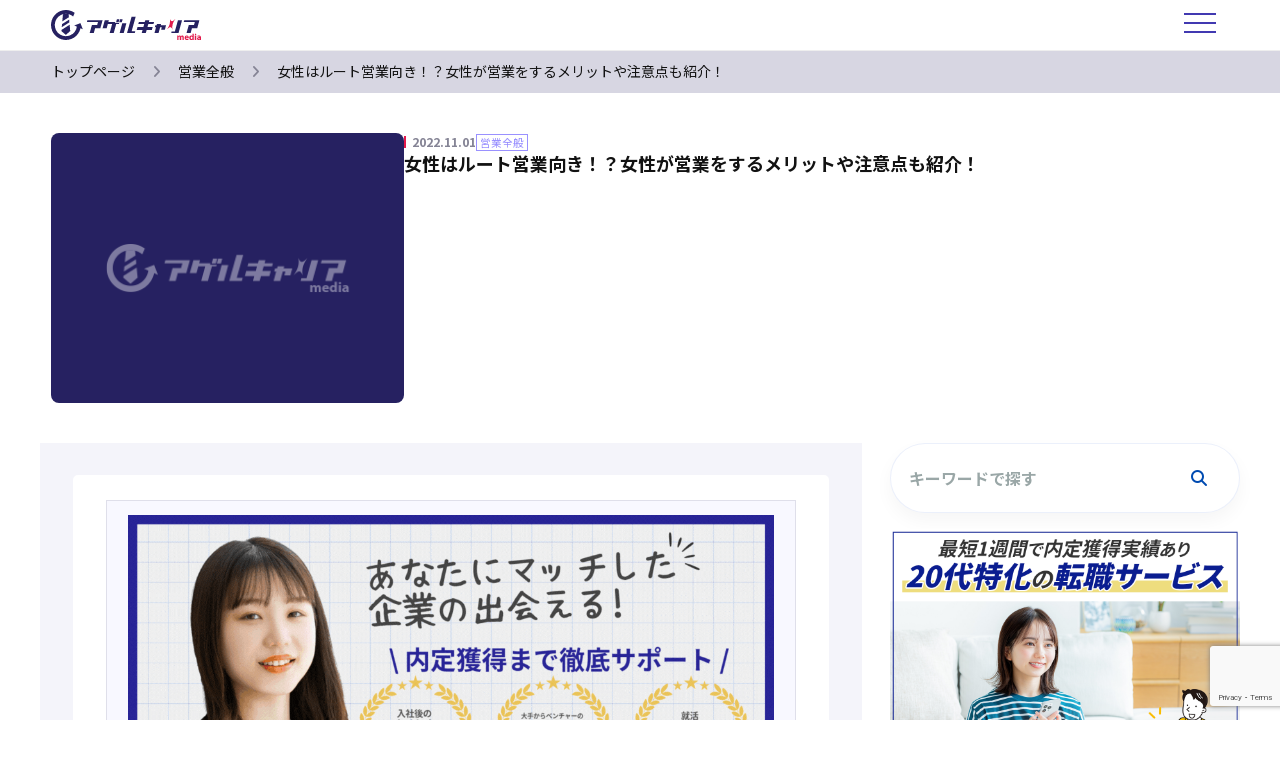

--- FILE ---
content_type: text/html; charset=UTF-8
request_url: https://ageru-career.com/media/306543/
body_size: 27127
content:

<!DOCTYPE html>
<html lang="ja">

<head>
  <meta charset="UTF-8">
  <meta http-equiv="X-UA-Compatible" content="IE=edge">
  <meta name="viewport" content="width=device-width, initial-scale=1.0">
  <meta name="facebook-domain-verification" content="bhf9ux0tv7zpbk9cb8n0rf8pinhoj6" />
  <!-- <link rel="shortcut icon" href="https://ageru-career.com/wp-content/themes/ageru-career-media/assets/img/common/favicon.png" type="image/x-icon"> -->
  
		<!-- All in One SEO 4.7.9.1 - aioseo.com -->
	<meta name="description" content="はじめに みなさんは“営業職”と聞くと、どんなイメージを抱きますか？ 「数字を追いかけ" />
	<meta name="robots" content="max-image-preview:large" />
	<meta name="author" content="sato"/>
	<link rel="canonical" href="https://ageru-career.com/media/306543/" />
	<meta name="generator" content="All in One SEO (AIOSEO) 4.7.9.1" />
		<meta property="og:locale" content="ja_JP" />
		<meta property="og:site_name" content="アゲルキャリア - アゲルキャリアとは全ての求職者の為に存在する転職支援サービスになります。転職サポートのスピード感が日本一早く、また24時間365日コミットする体制があり、マッチングのクオリティにも定評がある、スピード・コミット・クオリティのバリューを提供します。" />
		<meta property="og:type" content="article" />
		<meta property="og:title" content="女性はルート営業向き！？女性が営業をするメリットや注意点も紹介！ - アゲルキャリア" />
		<meta property="og:description" content="はじめに みなさんは“営業職”と聞くと、どんなイメージを抱きますか？ 「数字を追いかけ" />
		<meta property="og:url" content="https://ageru-career.com/media/306543/" />
		<meta property="og:image" content="https://ageru-career.com/wp-content/uploads/2022/03/ogp.jpg" />
		<meta property="og:image:secure_url" content="https://ageru-career.com/wp-content/uploads/2022/03/ogp.jpg" />
		<meta property="og:image:width" content="1200" />
		<meta property="og:image:height" content="630" />
		<meta property="article:published_time" content="2022-11-01T02:18:00+00:00" />
		<meta property="article:modified_time" content="2025-01-21T01:34:44+00:00" />
		<meta name="twitter:card" content="summary_large_image" />
		<meta name="twitter:title" content="女性はルート営業向き！？女性が営業をするメリットや注意点も紹介！ - アゲルキャリア" />
		<meta name="twitter:description" content="はじめに みなさんは“営業職”と聞くと、どんなイメージを抱きますか？ 「数字を追いかけ" />
		<meta name="twitter:image" content="https://ageru-career.com/wp-content/uploads/2022/03/ogp.jpg" />
		<script type="application/ld+json" class="aioseo-schema">
			{"@context":"https:\/\/schema.org","@graph":[{"@type":"BlogPosting","@id":"https:\/\/ageru-career.com\/media\/306543\/#blogposting","name":"\u5973\u6027\u306f\u30eb\u30fc\u30c8\u55b6\u696d\u5411\u304d\uff01\uff1f\u5973\u6027\u304c\u55b6\u696d\u3092\u3059\u308b\u30e1\u30ea\u30c3\u30c8\u3084\u6ce8\u610f\u70b9\u3082\u7d39\u4ecb\uff01 - \u30a2\u30b2\u30eb\u30ad\u30e3\u30ea\u30a2","headline":"\u5973\u6027\u306f\u30eb\u30fc\u30c8\u55b6\u696d\u5411\u304d\uff01\uff1f\u5973\u6027\u304c\u55b6\u696d\u3092\u3059\u308b\u30e1\u30ea\u30c3\u30c8\u3084\u6ce8\u610f\u70b9\u3082\u7d39\u4ecb\uff01","author":{"@id":"https:\/\/ageru-career.com\/author\/sato\/#author"},"publisher":{"@id":"https:\/\/ageru-career.com\/#organization"},"datePublished":"2022-11-01T11:18:00+09:00","dateModified":"2025-01-21T10:34:44+09:00","inLanguage":"ja","mainEntityOfPage":{"@id":"https:\/\/ageru-career.com\/media\/306543\/#webpage"},"isPartOf":{"@id":"https:\/\/ageru-career.com\/media\/306543\/#webpage"},"articleSection":"\u55b6\u696d\u5168\u822c, \u30eb\u30fc\u30c8\u55b6\u696d:\u5973\u6027"},{"@type":"BreadcrumbList","@id":"https:\/\/ageru-career.com\/media\/306543\/#breadcrumblist","itemListElement":[{"@type":"ListItem","@id":"https:\/\/ageru-career.com\/#listItem","position":1,"name":"\u5bb6","item":"https:\/\/ageru-career.com\/","nextItem":{"@type":"ListItem","@id":"https:\/\/ageru-career.com\/media\/306543\/#listItem","name":"\u5973\u6027\u306f\u30eb\u30fc\u30c8\u55b6\u696d\u5411\u304d\uff01\uff1f\u5973\u6027\u304c\u55b6\u696d\u3092\u3059\u308b\u30e1\u30ea\u30c3\u30c8\u3084\u6ce8\u610f\u70b9\u3082\u7d39\u4ecb\uff01"}},{"@type":"ListItem","@id":"https:\/\/ageru-career.com\/media\/306543\/#listItem","position":2,"name":"\u5973\u6027\u306f\u30eb\u30fc\u30c8\u55b6\u696d\u5411\u304d\uff01\uff1f\u5973\u6027\u304c\u55b6\u696d\u3092\u3059\u308b\u30e1\u30ea\u30c3\u30c8\u3084\u6ce8\u610f\u70b9\u3082\u7d39\u4ecb\uff01","previousItem":{"@type":"ListItem","@id":"https:\/\/ageru-career.com\/#listItem","name":"\u5bb6"}}]},{"@type":"Organization","@id":"https:\/\/ageru-career.com\/#organization","name":"\u30a2\u30b2\u30eb\u30ad\u30e3\u30ea\u30a2","description":"\u30a2\u30b2\u30eb\u30ad\u30e3\u30ea\u30a2\u3068\u306f\u5168\u3066\u306e\u6c42\u8077\u8005\u306e\u70ba\u306b\u5b58\u5728\u3059\u308b\u8ee2\u8077\u652f\u63f4\u30b5\u30fc\u30d3\u30b9\u306b\u306a\u308a\u307e\u3059\u3002\u8ee2\u8077\u30b5\u30dd\u30fc\u30c8\u306e\u30b9\u30d4\u30fc\u30c9\u611f\u304c\u65e5\u672c\u4e00\u65e9\u304f\u3001\u307e\u305f24\u6642\u9593365\u65e5\u30b3\u30df\u30c3\u30c8\u3059\u308b\u4f53\u5236\u304c\u3042\u308a\u3001\u30de\u30c3\u30c1\u30f3\u30b0\u306e\u30af\u30aa\u30ea\u30c6\u30a3\u306b\u3082\u5b9a\u8a55\u304c\u3042\u308b\u3001\u30b9\u30d4\u30fc\u30c9\u30fb\u30b3\u30df\u30c3\u30c8\u30fb\u30af\u30aa\u30ea\u30c6\u30a3\u306e\u30d0\u30ea\u30e5\u30fc\u3092\u63d0\u4f9b\u3057\u307e\u3059\u3002","url":"https:\/\/ageru-career.com\/"},{"@type":"Person","@id":"https:\/\/ageru-career.com\/author\/sato\/#author","url":"https:\/\/ageru-career.com\/author\/sato\/","name":"sato","image":{"@type":"ImageObject","@id":"https:\/\/ageru-career.com\/media\/306543\/#authorImage","url":"https:\/\/secure.gravatar.com\/avatar\/7b1e27b9bb98637188899786ce468ef8f4210874ec5fa171d297128453da8a93?s=96&d=mm&r=g","width":96,"height":96,"caption":"sato"}},{"@type":"WebPage","@id":"https:\/\/ageru-career.com\/media\/306543\/#webpage","url":"https:\/\/ageru-career.com\/media\/306543\/","name":"\u5973\u6027\u306f\u30eb\u30fc\u30c8\u55b6\u696d\u5411\u304d\uff01\uff1f\u5973\u6027\u304c\u55b6\u696d\u3092\u3059\u308b\u30e1\u30ea\u30c3\u30c8\u3084\u6ce8\u610f\u70b9\u3082\u7d39\u4ecb\uff01 - \u30a2\u30b2\u30eb\u30ad\u30e3\u30ea\u30a2","description":"\u306f\u3058\u3081\u306b \u307f\u306a\u3055\u3093\u306f\u201c\u55b6\u696d\u8077\u201d\u3068\u805e\u304f\u3068\u3001\u3069\u3093\u306a\u30a4\u30e1\u30fc\u30b8\u3092\u62b1\u304d\u307e\u3059\u304b\uff1f \u300c\u6570\u5b57\u3092\u8ffd\u3044\u304b\u3051","inLanguage":"ja","isPartOf":{"@id":"https:\/\/ageru-career.com\/#website"},"breadcrumb":{"@id":"https:\/\/ageru-career.com\/media\/306543\/#breadcrumblist"},"author":{"@id":"https:\/\/ageru-career.com\/author\/sato\/#author"},"creator":{"@id":"https:\/\/ageru-career.com\/author\/sato\/#author"},"datePublished":"2022-11-01T11:18:00+09:00","dateModified":"2025-01-21T10:34:44+09:00"},{"@type":"WebSite","@id":"https:\/\/ageru-career.com\/#website","url":"https:\/\/ageru-career.com\/","name":"\u30a2\u30b2\u30eb\u30ad\u30e3\u30ea\u30a2","description":"\u30a2\u30b2\u30eb\u30ad\u30e3\u30ea\u30a2\u3068\u306f\u5168\u3066\u306e\u6c42\u8077\u8005\u306e\u70ba\u306b\u5b58\u5728\u3059\u308b\u8ee2\u8077\u652f\u63f4\u30b5\u30fc\u30d3\u30b9\u306b\u306a\u308a\u307e\u3059\u3002\u8ee2\u8077\u30b5\u30dd\u30fc\u30c8\u306e\u30b9\u30d4\u30fc\u30c9\u611f\u304c\u65e5\u672c\u4e00\u65e9\u304f\u3001\u307e\u305f24\u6642\u9593365\u65e5\u30b3\u30df\u30c3\u30c8\u3059\u308b\u4f53\u5236\u304c\u3042\u308a\u3001\u30de\u30c3\u30c1\u30f3\u30b0\u306e\u30af\u30aa\u30ea\u30c6\u30a3\u306b\u3082\u5b9a\u8a55\u304c\u3042\u308b\u3001\u30b9\u30d4\u30fc\u30c9\u30fb\u30b3\u30df\u30c3\u30c8\u30fb\u30af\u30aa\u30ea\u30c6\u30a3\u306e\u30d0\u30ea\u30e5\u30fc\u3092\u63d0\u4f9b\u3057\u307e\u3059\u3002","inLanguage":"ja","publisher":{"@id":"https:\/\/ageru-career.com\/#organization"}}]}
		</script>
		<!-- All in One SEO -->

<link rel='dns-prefetch' href='//cdn.jsdelivr.net' />
<link rel='dns-prefetch' href='//cdnjs.cloudflare.com' />
<link rel='dns-prefetch' href='//www.googletagmanager.com' />
<link rel="alternate" title="oEmbed (JSON)" type="application/json+oembed" href="https://ageru-career.com/wp-json/oembed/1.0/embed?url=https%3A%2F%2Fageru-career.com%2Fmedia%2F306543%2F" />
<link rel="alternate" title="oEmbed (XML)" type="text/xml+oembed" href="https://ageru-career.com/wp-json/oembed/1.0/embed?url=https%3A%2F%2Fageru-career.com%2Fmedia%2F306543%2F&#038;format=xml" />
	<style type="text/css">
	img.wp-smiley,
	img.emoji {
		display: inline !important;
		border: none !important;
		box-shadow: none !important;
		height: 1em !important;
		width: 1em !important;
		margin: 0 0.07em !important;
		vertical-align: -0.1em !important;
		background: none !important;
		padding: 0 !important;
	}
	</style>
	<style id='wp-img-auto-sizes-contain-inline-css' type='text/css'>
img:is([sizes=auto i],[sizes^="auto," i]){contain-intrinsic-size:3000px 1500px}
/*# sourceURL=wp-img-auto-sizes-contain-inline-css */
</style>
<style id='wp-block-library-inline-css' type='text/css'>
:root{--wp-block-synced-color:#7a00df;--wp-block-synced-color--rgb:122,0,223;--wp-bound-block-color:var(--wp-block-synced-color);--wp-editor-canvas-background:#ddd;--wp-admin-theme-color:#007cba;--wp-admin-theme-color--rgb:0,124,186;--wp-admin-theme-color-darker-10:#006ba1;--wp-admin-theme-color-darker-10--rgb:0,107,160.5;--wp-admin-theme-color-darker-20:#005a87;--wp-admin-theme-color-darker-20--rgb:0,90,135;--wp-admin-border-width-focus:2px}@media (min-resolution:192dpi){:root{--wp-admin-border-width-focus:1.5px}}.wp-element-button{cursor:pointer}:root .has-very-light-gray-background-color{background-color:#eee}:root .has-very-dark-gray-background-color{background-color:#313131}:root .has-very-light-gray-color{color:#eee}:root .has-very-dark-gray-color{color:#313131}:root .has-vivid-green-cyan-to-vivid-cyan-blue-gradient-background{background:linear-gradient(135deg,#00d084,#0693e3)}:root .has-purple-crush-gradient-background{background:linear-gradient(135deg,#34e2e4,#4721fb 50%,#ab1dfe)}:root .has-hazy-dawn-gradient-background{background:linear-gradient(135deg,#faaca8,#dad0ec)}:root .has-subdued-olive-gradient-background{background:linear-gradient(135deg,#fafae1,#67a671)}:root .has-atomic-cream-gradient-background{background:linear-gradient(135deg,#fdd79a,#004a59)}:root .has-nightshade-gradient-background{background:linear-gradient(135deg,#330968,#31cdcf)}:root .has-midnight-gradient-background{background:linear-gradient(135deg,#020381,#2874fc)}:root{--wp--preset--font-size--normal:16px;--wp--preset--font-size--huge:42px}.has-regular-font-size{font-size:1em}.has-larger-font-size{font-size:2.625em}.has-normal-font-size{font-size:var(--wp--preset--font-size--normal)}.has-huge-font-size{font-size:var(--wp--preset--font-size--huge)}.has-text-align-center{text-align:center}.has-text-align-left{text-align:left}.has-text-align-right{text-align:right}.has-fit-text{white-space:nowrap!important}#end-resizable-editor-section{display:none}.aligncenter{clear:both}.items-justified-left{justify-content:flex-start}.items-justified-center{justify-content:center}.items-justified-right{justify-content:flex-end}.items-justified-space-between{justify-content:space-between}.screen-reader-text{border:0;clip-path:inset(50%);height:1px;margin:-1px;overflow:hidden;padding:0;position:absolute;width:1px;word-wrap:normal!important}.screen-reader-text:focus{background-color:#ddd;clip-path:none;color:#444;display:block;font-size:1em;height:auto;left:5px;line-height:normal;padding:15px 23px 14px;text-decoration:none;top:5px;width:auto;z-index:100000}html :where(.has-border-color){border-style:solid}html :where([style*=border-top-color]){border-top-style:solid}html :where([style*=border-right-color]){border-right-style:solid}html :where([style*=border-bottom-color]){border-bottom-style:solid}html :where([style*=border-left-color]){border-left-style:solid}html :where([style*=border-width]){border-style:solid}html :where([style*=border-top-width]){border-top-style:solid}html :where([style*=border-right-width]){border-right-style:solid}html :where([style*=border-bottom-width]){border-bottom-style:solid}html :where([style*=border-left-width]){border-left-style:solid}html :where(img[class*=wp-image-]){height:auto;max-width:100%}:where(figure){margin:0 0 1em}html :where(.is-position-sticky){--wp-admin--admin-bar--position-offset:var(--wp-admin--admin-bar--height,0px)}@media screen and (max-width:600px){html :where(.is-position-sticky){--wp-admin--admin-bar--position-offset:0px}}

/*# sourceURL=wp-block-library-inline-css */
</style><style id='global-styles-inline-css' type='text/css'>
:root{--wp--preset--aspect-ratio--square: 1;--wp--preset--aspect-ratio--4-3: 4/3;--wp--preset--aspect-ratio--3-4: 3/4;--wp--preset--aspect-ratio--3-2: 3/2;--wp--preset--aspect-ratio--2-3: 2/3;--wp--preset--aspect-ratio--16-9: 16/9;--wp--preset--aspect-ratio--9-16: 9/16;--wp--preset--color--black: #000000;--wp--preset--color--cyan-bluish-gray: #abb8c3;--wp--preset--color--white: #ffffff;--wp--preset--color--pale-pink: #f78da7;--wp--preset--color--vivid-red: #cf2e2e;--wp--preset--color--luminous-vivid-orange: #ff6900;--wp--preset--color--luminous-vivid-amber: #fcb900;--wp--preset--color--light-green-cyan: #7bdcb5;--wp--preset--color--vivid-green-cyan: #00d084;--wp--preset--color--pale-cyan-blue: #8ed1fc;--wp--preset--color--vivid-cyan-blue: #0693e3;--wp--preset--color--vivid-purple: #9b51e0;--wp--preset--gradient--vivid-cyan-blue-to-vivid-purple: linear-gradient(135deg,rgb(6,147,227) 0%,rgb(155,81,224) 100%);--wp--preset--gradient--light-green-cyan-to-vivid-green-cyan: linear-gradient(135deg,rgb(122,220,180) 0%,rgb(0,208,130) 100%);--wp--preset--gradient--luminous-vivid-amber-to-luminous-vivid-orange: linear-gradient(135deg,rgb(252,185,0) 0%,rgb(255,105,0) 100%);--wp--preset--gradient--luminous-vivid-orange-to-vivid-red: linear-gradient(135deg,rgb(255,105,0) 0%,rgb(207,46,46) 100%);--wp--preset--gradient--very-light-gray-to-cyan-bluish-gray: linear-gradient(135deg,rgb(238,238,238) 0%,rgb(169,184,195) 100%);--wp--preset--gradient--cool-to-warm-spectrum: linear-gradient(135deg,rgb(74,234,220) 0%,rgb(151,120,209) 20%,rgb(207,42,186) 40%,rgb(238,44,130) 60%,rgb(251,105,98) 80%,rgb(254,248,76) 100%);--wp--preset--gradient--blush-light-purple: linear-gradient(135deg,rgb(255,206,236) 0%,rgb(152,150,240) 100%);--wp--preset--gradient--blush-bordeaux: linear-gradient(135deg,rgb(254,205,165) 0%,rgb(254,45,45) 50%,rgb(107,0,62) 100%);--wp--preset--gradient--luminous-dusk: linear-gradient(135deg,rgb(255,203,112) 0%,rgb(199,81,192) 50%,rgb(65,88,208) 100%);--wp--preset--gradient--pale-ocean: linear-gradient(135deg,rgb(255,245,203) 0%,rgb(182,227,212) 50%,rgb(51,167,181) 100%);--wp--preset--gradient--electric-grass: linear-gradient(135deg,rgb(202,248,128) 0%,rgb(113,206,126) 100%);--wp--preset--gradient--midnight: linear-gradient(135deg,rgb(2,3,129) 0%,rgb(40,116,252) 100%);--wp--preset--font-size--small: 13px;--wp--preset--font-size--medium: 20px;--wp--preset--font-size--large: 36px;--wp--preset--font-size--x-large: 42px;--wp--preset--spacing--20: 0.44rem;--wp--preset--spacing--30: 0.67rem;--wp--preset--spacing--40: 1rem;--wp--preset--spacing--50: 1.5rem;--wp--preset--spacing--60: 2.25rem;--wp--preset--spacing--70: 3.38rem;--wp--preset--spacing--80: 5.06rem;--wp--preset--shadow--natural: 6px 6px 9px rgba(0, 0, 0, 0.2);--wp--preset--shadow--deep: 12px 12px 50px rgba(0, 0, 0, 0.4);--wp--preset--shadow--sharp: 6px 6px 0px rgba(0, 0, 0, 0.2);--wp--preset--shadow--outlined: 6px 6px 0px -3px rgb(255, 255, 255), 6px 6px rgb(0, 0, 0);--wp--preset--shadow--crisp: 6px 6px 0px rgb(0, 0, 0);}:where(.is-layout-flex){gap: 0.5em;}:where(.is-layout-grid){gap: 0.5em;}body .is-layout-flex{display: flex;}.is-layout-flex{flex-wrap: wrap;align-items: center;}.is-layout-flex > :is(*, div){margin: 0;}body .is-layout-grid{display: grid;}.is-layout-grid > :is(*, div){margin: 0;}:where(.wp-block-columns.is-layout-flex){gap: 2em;}:where(.wp-block-columns.is-layout-grid){gap: 2em;}:where(.wp-block-post-template.is-layout-flex){gap: 1.25em;}:where(.wp-block-post-template.is-layout-grid){gap: 1.25em;}.has-black-color{color: var(--wp--preset--color--black) !important;}.has-cyan-bluish-gray-color{color: var(--wp--preset--color--cyan-bluish-gray) !important;}.has-white-color{color: var(--wp--preset--color--white) !important;}.has-pale-pink-color{color: var(--wp--preset--color--pale-pink) !important;}.has-vivid-red-color{color: var(--wp--preset--color--vivid-red) !important;}.has-luminous-vivid-orange-color{color: var(--wp--preset--color--luminous-vivid-orange) !important;}.has-luminous-vivid-amber-color{color: var(--wp--preset--color--luminous-vivid-amber) !important;}.has-light-green-cyan-color{color: var(--wp--preset--color--light-green-cyan) !important;}.has-vivid-green-cyan-color{color: var(--wp--preset--color--vivid-green-cyan) !important;}.has-pale-cyan-blue-color{color: var(--wp--preset--color--pale-cyan-blue) !important;}.has-vivid-cyan-blue-color{color: var(--wp--preset--color--vivid-cyan-blue) !important;}.has-vivid-purple-color{color: var(--wp--preset--color--vivid-purple) !important;}.has-black-background-color{background-color: var(--wp--preset--color--black) !important;}.has-cyan-bluish-gray-background-color{background-color: var(--wp--preset--color--cyan-bluish-gray) !important;}.has-white-background-color{background-color: var(--wp--preset--color--white) !important;}.has-pale-pink-background-color{background-color: var(--wp--preset--color--pale-pink) !important;}.has-vivid-red-background-color{background-color: var(--wp--preset--color--vivid-red) !important;}.has-luminous-vivid-orange-background-color{background-color: var(--wp--preset--color--luminous-vivid-orange) !important;}.has-luminous-vivid-amber-background-color{background-color: var(--wp--preset--color--luminous-vivid-amber) !important;}.has-light-green-cyan-background-color{background-color: var(--wp--preset--color--light-green-cyan) !important;}.has-vivid-green-cyan-background-color{background-color: var(--wp--preset--color--vivid-green-cyan) !important;}.has-pale-cyan-blue-background-color{background-color: var(--wp--preset--color--pale-cyan-blue) !important;}.has-vivid-cyan-blue-background-color{background-color: var(--wp--preset--color--vivid-cyan-blue) !important;}.has-vivid-purple-background-color{background-color: var(--wp--preset--color--vivid-purple) !important;}.has-black-border-color{border-color: var(--wp--preset--color--black) !important;}.has-cyan-bluish-gray-border-color{border-color: var(--wp--preset--color--cyan-bluish-gray) !important;}.has-white-border-color{border-color: var(--wp--preset--color--white) !important;}.has-pale-pink-border-color{border-color: var(--wp--preset--color--pale-pink) !important;}.has-vivid-red-border-color{border-color: var(--wp--preset--color--vivid-red) !important;}.has-luminous-vivid-orange-border-color{border-color: var(--wp--preset--color--luminous-vivid-orange) !important;}.has-luminous-vivid-amber-border-color{border-color: var(--wp--preset--color--luminous-vivid-amber) !important;}.has-light-green-cyan-border-color{border-color: var(--wp--preset--color--light-green-cyan) !important;}.has-vivid-green-cyan-border-color{border-color: var(--wp--preset--color--vivid-green-cyan) !important;}.has-pale-cyan-blue-border-color{border-color: var(--wp--preset--color--pale-cyan-blue) !important;}.has-vivid-cyan-blue-border-color{border-color: var(--wp--preset--color--vivid-cyan-blue) !important;}.has-vivid-purple-border-color{border-color: var(--wp--preset--color--vivid-purple) !important;}.has-vivid-cyan-blue-to-vivid-purple-gradient-background{background: var(--wp--preset--gradient--vivid-cyan-blue-to-vivid-purple) !important;}.has-light-green-cyan-to-vivid-green-cyan-gradient-background{background: var(--wp--preset--gradient--light-green-cyan-to-vivid-green-cyan) !important;}.has-luminous-vivid-amber-to-luminous-vivid-orange-gradient-background{background: var(--wp--preset--gradient--luminous-vivid-amber-to-luminous-vivid-orange) !important;}.has-luminous-vivid-orange-to-vivid-red-gradient-background{background: var(--wp--preset--gradient--luminous-vivid-orange-to-vivid-red) !important;}.has-very-light-gray-to-cyan-bluish-gray-gradient-background{background: var(--wp--preset--gradient--very-light-gray-to-cyan-bluish-gray) !important;}.has-cool-to-warm-spectrum-gradient-background{background: var(--wp--preset--gradient--cool-to-warm-spectrum) !important;}.has-blush-light-purple-gradient-background{background: var(--wp--preset--gradient--blush-light-purple) !important;}.has-blush-bordeaux-gradient-background{background: var(--wp--preset--gradient--blush-bordeaux) !important;}.has-luminous-dusk-gradient-background{background: var(--wp--preset--gradient--luminous-dusk) !important;}.has-pale-ocean-gradient-background{background: var(--wp--preset--gradient--pale-ocean) !important;}.has-electric-grass-gradient-background{background: var(--wp--preset--gradient--electric-grass) !important;}.has-midnight-gradient-background{background: var(--wp--preset--gradient--midnight) !important;}.has-small-font-size{font-size: var(--wp--preset--font-size--small) !important;}.has-medium-font-size{font-size: var(--wp--preset--font-size--medium) !important;}.has-large-font-size{font-size: var(--wp--preset--font-size--large) !important;}.has-x-large-font-size{font-size: var(--wp--preset--font-size--x-large) !important;}
/*# sourceURL=global-styles-inline-css */
</style>

<style id='classic-theme-styles-inline-css' type='text/css'>
/*! This file is auto-generated */
.wp-block-button__link{color:#fff;background-color:#32373c;border-radius:9999px;box-shadow:none;text-decoration:none;padding:calc(.667em + 2px) calc(1.333em + 2px);font-size:1.125em}.wp-block-file__button{background:#32373c;color:#fff;text-decoration:none}
/*# sourceURL=/wp-includes/css/classic-themes.min.css */
</style>
<link rel="stylesheet" href="https://ageru-career.com/wp-content/plugins/contact-form-7/includes/css/styles.css?ver=6.0.4">
<link rel="stylesheet" href="https://ageru-career.com/wp-content/plugins/contact-form-7-multi-step-module/resources/cf7msm.css?ver=4.4.2">
<link rel="stylesheet" href="//ageru-career.com/wp-content/uploads/pz-linkcard/style/style.css?ver=2.5.6.5.31">
<link rel="stylesheet" href="https://ageru-career.com/wp-content/plugins/wpcf7-redirect/build/css/wpcf7-redirect-frontend.min.css?ver=1.1">
<link rel="stylesheet" href="https://ageru-career.com/wp-content/themes/ageru-career-media/assets/css/media.css?ver=6.9">
<link rel="stylesheet" href="https://ageru-career.com/wp-content/themes/ageru-career-media-child/assets/css/media.css?ver=6.9">
<link rel="stylesheet" href="https://cdn.jsdelivr.net/npm/swiper@11/swiper-bundle.min.css?ver=11.0.0">
<link rel="stylesheet" href="https://ageru-career.com/wp-content/themes/ageru-career-media-child/assets/css/fv.css?ver=1.0.0">
<link rel="stylesheet" href="https://ageru-career.com/wp-content/themes/ageru-career-media/assets/css/style.css?ver=1.0.0">
<link rel="stylesheet" href="https://cdnjs.cloudflare.com/ajax/libs/font-awesome/6.5.1/css/all.min.css" integrity="sha512-DTOQO9RWCH3ppGqcWaEA1BIZOC6xxalwEsw9c2QQeAIftl+Vegovlnee1c9QX4TctnWMn13TZye+giMm8e2LwA==" crossorigin="anonymous" referrerpolicy="no-referrer">
<link rel="stylesheet" href="https://cdnjs.cloudflare.com/ajax/libs/drawer/3.2.2/css/drawer.min.css">
<link rel="stylesheet" href="https://ageru-career.com/wp-content/themes/ageru-career-media/assets/css/media.css?ver=1.0.0">
<link rel="stylesheet" href="https://ageru-career.com/wp-content/themes/ageru-career-media/assets/css/media_post.css?ver=1.0.0">
<link rel="stylesheet" href="https://ageru-career.com/wp-content/plugins/contact-form-7-multi-step-addon/assets/css/style.min.css?ver=1.0.1">
<script type="text/javascript" src="https://ageru-career.com/wp-includes/js/jquery/jquery.min.js?ver=3.7.1" id="jquery-core-js"></script>
<script type="text/javascript" src="https://ageru-career.com/wp-includes/js/jquery/jquery-migrate.min.js?ver=3.4.1" id="jquery-migrate-js"></script>

<!-- Site Kit によって追加された Google タグ（gtag.js）スニペット -->
<!-- Google アナリティクス スニペット (Site Kit が追加) -->
<script type="text/javascript" src="https://www.googletagmanager.com/gtag/js?id=GT-577ZPPT" id="google_gtagjs-js" async></script>
<script type="text/javascript" id="google_gtagjs-js-after">
/* <![CDATA[ */
window.dataLayer = window.dataLayer || [];function gtag(){dataLayer.push(arguments);}
gtag("set","linker",{"domains":["ageru-career.com"]});
gtag("js", new Date());
gtag("set", "developer_id.dZTNiMT", true);
gtag("config", "GT-577ZPPT");
 window._googlesitekit = window._googlesitekit || {}; window._googlesitekit.throttledEvents = []; window._googlesitekit.gtagEvent = (name, data) => { var key = JSON.stringify( { name, data } ); if ( !! window._googlesitekit.throttledEvents[ key ] ) { return; } window._googlesitekit.throttledEvents[ key ] = true; setTimeout( () => { delete window._googlesitekit.throttledEvents[ key ]; }, 5 ); gtag( "event", name, { ...data, event_source: "site-kit" } ); }; 
//# sourceURL=google_gtagjs-js-after
/* ]]> */
</script>
<link rel="https://api.w.org/" href="https://ageru-career.com/wp-json/" /><link rel="alternate" title="JSON" type="application/json" href="https://ageru-career.com/wp-json/wp/v2/posts/306543" /><link rel="EditURI" type="application/rsd+xml" title="RSD" href="https://ageru-career.com/xmlrpc.php?rsd" />
<link rel='shortlink' href='https://ageru-career.com/?p=306543' />
<meta name="generator" content="Site Kit by Google 1.159.0" /><!-- Loaded Stylesheets: colors, common, forms, admin-menu, dashboard, list-tables, edit, revisions, media, themes, about, nav-menus, widgets, site-icon, l10n, code-editor, site-health, wp-admin, login, install, wp-color-picker, customize-controls, customize-widgets, customize-nav-menus, buttons, dashicons, admin-bar, wp-auth-check, editor-buttons, media-views, wp-pointer, customize-preview, wp-empty-template-alert, imgareaselect, wp-jquery-ui-dialog, mediaelement, wp-mediaelement, thickbox, wp-codemirror, deprecated-media, farbtastic, jcrop, colors-fresh, open-sans, wp-embed-template-ie, wp-editor-font, wp-block-library-theme, classic-theme-styles, wp-reset-editor-styles, wp-editor-classic-layout-styles, wp-block-editor-content, wp-edit-blocks, wp-block-editor, wp-block-library, wp-block-directory, wp-components, wp-commands, wp-edit-post, wp-editor, wp-format-library, wp-list-reusable-blocks, wp-reusable-blocks, wp-patterns, wp-preferences, wp-nux, wp-widgets, wp-edit-widgets, wp-customize-widgets, wp-edit-site, wp-block-accordion-theme, wp-block-accordion, wp-block-accordion-editor, wp-block-accordion-heading-theme, wp-block-accordion-heading, wp-block-accordion-heading-editor, wp-block-accordion-item-theme, wp-block-accordion-item, wp-block-accordion-item-editor, wp-block-accordion-panel-theme, wp-block-accordion-panel, wp-block-accordion-panel-editor, wp-block-archives-theme, wp-block-archives, wp-block-archives-editor, wp-block-audio-theme, wp-block-audio, wp-block-audio-editor, wp-block-avatar-theme, wp-block-avatar, wp-block-avatar-editor, wp-block-block-theme, wp-block-block, wp-block-block-editor, wp-block-button-theme, wp-block-button, wp-block-button-editor, wp-block-buttons-theme, wp-block-buttons, wp-block-buttons-editor, wp-block-calendar-theme, wp-block-calendar, wp-block-calendar-editor, wp-block-categories-theme, wp-block-categories, wp-block-categories-editor, wp-block-code-theme, wp-block-code, wp-block-code-editor, wp-block-column-theme, wp-block-column, wp-block-column-editor, wp-block-columns-theme, wp-block-columns, wp-block-columns-editor, wp-block-comment-author-name-theme, wp-block-comment-author-name, wp-block-comment-author-name-editor, wp-block-comment-content-theme, wp-block-comment-content, wp-block-comment-content-editor, wp-block-comment-date-theme, wp-block-comment-date, wp-block-comment-date-editor, wp-block-comment-edit-link-theme, wp-block-comment-edit-link, wp-block-comment-edit-link-editor, wp-block-comment-reply-link-theme, wp-block-comment-reply-link, wp-block-comment-reply-link-editor, wp-block-comment-template-theme, wp-block-comment-template, wp-block-comment-template-editor, wp-block-comments-theme, wp-block-comments, wp-block-comments-editor, wp-block-comments-pagination-theme, wp-block-comments-pagination, wp-block-comments-pagination-editor, wp-block-comments-pagination-next-theme, wp-block-comments-pagination-next, wp-block-comments-pagination-next-editor, wp-block-comments-pagination-numbers-theme, wp-block-comments-pagination-numbers, wp-block-comments-pagination-numbers-editor, wp-block-comments-pagination-previous-theme, wp-block-comments-pagination-previous, wp-block-comments-pagination-previous-editor, wp-block-comments-title-theme, wp-block-comments-title, wp-block-comments-title-editor, wp-block-cover-theme, wp-block-cover, wp-block-cover-editor, wp-block-details-theme, wp-block-details, wp-block-details-editor, wp-block-embed-theme, wp-block-embed, wp-block-embed-editor, wp-block-file-theme, wp-block-file, wp-block-file-editor, wp-block-footnotes-theme, wp-block-footnotes, wp-block-footnotes-editor, wp-block-freeform-theme, wp-block-freeform, wp-block-freeform-editor, wp-block-gallery-theme, wp-block-gallery, wp-block-gallery-editor, wp-block-group-theme, wp-block-group, wp-block-group-editor, wp-block-heading-theme, wp-block-heading, wp-block-heading-editor, wp-block-home-link-theme, wp-block-home-link, wp-block-home-link-editor, wp-block-html-theme, wp-block-html, wp-block-html-editor, wp-block-image-theme, wp-block-image, wp-block-image-editor, wp-block-latest-comments-theme, wp-block-latest-comments, wp-block-latest-comments-editor, wp-block-latest-posts-theme, wp-block-latest-posts, wp-block-latest-posts-editor, wp-block-legacy-widget-theme, wp-block-legacy-widget, wp-block-legacy-widget-editor, wp-block-list-theme, wp-block-list, wp-block-list-editor, wp-block-list-item-theme, wp-block-list-item, wp-block-list-item-editor, wp-block-loginout-theme, wp-block-loginout, wp-block-loginout-editor, wp-block-math-theme, wp-block-math, wp-block-math-editor, wp-block-media-text-theme, wp-block-media-text, wp-block-media-text-editor, wp-block-missing-theme, wp-block-missing, wp-block-missing-editor, wp-block-more-theme, wp-block-more, wp-block-more-editor, wp-block-navigation-theme, wp-block-navigation, wp-block-navigation-editor, wp-block-navigation-link-theme, wp-block-navigation-link, wp-block-navigation-link-editor, wp-block-navigation-submenu-theme, wp-block-navigation-submenu, wp-block-navigation-submenu-editor, wp-block-nextpage-theme, wp-block-nextpage, wp-block-nextpage-editor, wp-block-page-list-theme, wp-block-page-list, wp-block-page-list-editor, wp-block-page-list-item-theme, wp-block-paragraph-theme, wp-block-paragraph, wp-block-paragraph-editor, wp-block-pattern-theme, wp-block-pattern, wp-block-pattern-editor, wp-block-post-author-theme, wp-block-post-author, wp-block-post-author-editor, wp-block-post-author-biography-theme, wp-block-post-author-biography, wp-block-post-author-biography-editor, wp-block-post-author-name-theme, wp-block-post-author-name, wp-block-post-author-name-editor, wp-block-post-comments-count-theme, wp-block-post-comments-count, wp-block-post-comments-count-editor, wp-block-post-comments-form-theme, wp-block-post-comments-form-editor, wp-block-post-comments-link-theme, wp-block-post-comments-link, wp-block-post-comments-link-editor, wp-block-post-content-theme, wp-block-post-content, wp-block-post-content-editor, wp-block-post-date-theme, wp-block-post-date, wp-block-post-date-editor, wp-block-post-excerpt-theme, wp-block-post-excerpt, wp-block-post-excerpt-editor, wp-block-post-featured-image-theme, wp-block-post-featured-image, wp-block-post-featured-image-editor, wp-block-post-navigation-link-theme, wp-block-post-navigation-link, wp-block-post-navigation-link-editor, wp-block-post-template-theme, wp-block-post-template, wp-block-post-template-editor, wp-block-post-terms-theme, wp-block-post-terms, wp-block-post-terms-editor, wp-block-post-time-to-read-theme, wp-block-post-time-to-read, wp-block-post-time-to-read-editor, wp-block-post-title-theme, wp-block-post-title, wp-block-post-title-editor, wp-block-preformatted-theme, wp-block-preformatted, wp-block-preformatted-editor, wp-block-pullquote-theme, wp-block-pullquote, wp-block-pullquote-editor, wp-block-query-theme, wp-block-query, wp-block-query-editor, wp-block-query-no-results-theme, wp-block-query-no-results, wp-block-query-no-results-editor, wp-block-query-pagination-theme, wp-block-query-pagination, wp-block-query-pagination-editor, wp-block-query-pagination-next-theme, wp-block-query-pagination-next, wp-block-query-pagination-next-editor, wp-block-query-pagination-numbers-theme, wp-block-query-pagination-numbers, wp-block-query-pagination-numbers-editor, wp-block-query-pagination-previous-theme, wp-block-query-pagination-previous, wp-block-query-pagination-previous-editor, wp-block-query-title-theme, wp-block-query-title, wp-block-query-title-editor, wp-block-query-total-theme, wp-block-query-total, wp-block-query-total-editor, wp-block-quote-theme, wp-block-quote, wp-block-quote-editor, wp-block-read-more-theme, wp-block-read-more, wp-block-read-more-editor, wp-block-rss-theme, wp-block-rss, wp-block-rss-editor, wp-block-search-theme, wp-block-search, wp-block-search-editor, wp-block-separator-theme, wp-block-separator, wp-block-separator-editor, wp-block-shortcode-theme, wp-block-shortcode, wp-block-shortcode-editor, wp-block-site-logo-theme, wp-block-site-logo, wp-block-site-logo-editor, wp-block-site-tagline-theme, wp-block-site-tagline, wp-block-site-tagline-editor, wp-block-site-title-theme, wp-block-site-title, wp-block-site-title-editor, wp-block-social-link-theme, wp-block-social-link, wp-block-social-link-editor, wp-block-social-links-theme, wp-block-social-links, wp-block-social-links-editor, wp-block-spacer-theme, wp-block-spacer, wp-block-spacer-editor, wp-block-table-theme, wp-block-table, wp-block-table-editor, wp-block-tag-cloud-theme, wp-block-tag-cloud, wp-block-tag-cloud-editor, wp-block-template-part-theme, wp-block-template-part, wp-block-template-part-editor, wp-block-term-count-theme, wp-block-term-count, wp-block-term-count-editor, wp-block-term-description-theme, wp-block-term-description, wp-block-term-description-editor, wp-block-term-name-theme, wp-block-term-name, wp-block-term-name-editor, wp-block-term-template-theme, wp-block-term-template, wp-block-term-template-editor, wp-block-terms-query-theme, wp-block-terms-query, wp-block-terms-query-editor, wp-block-text-columns-theme, wp-block-text-columns, wp-block-text-columns-editor, wp-block-verse-theme, wp-block-verse, wp-block-verse-editor, wp-block-video-theme, wp-block-video, wp-block-video-editor, wp-block-widget-group-theme, wp-block-widget-group, wp-block-widget-group-editor, wp-block-page-list-item-editor, wp-block-page-list-item, wp-block-post-comments-form, acf-global, acf-input, acf-field-group, wp-img-auto-sizes-contain, cf7msm_styles, contact-form-7, contact-form-7-rtl, jquery-ui-smoothness, pz-linkcard-css, wpcf7-redirect-script-frontend, media-style, child-media--style, swiper11, fv-css, style-css, fontawesome, drawer-css, media-css, media-post, trx_mscf_style, child-style --><meta name="google-site-verification" content="LwTEbaU-ddUVER9j-UMaV0dj2TetrHTe17zBuV0YTQ4">
<!-- Meta Pixel Code -->
<script type='text/javascript'>
!function(f,b,e,v,n,t,s){if(f.fbq)return;n=f.fbq=function(){n.callMethod?
n.callMethod.apply(n,arguments):n.queue.push(arguments)};if(!f._fbq)f._fbq=n;
n.push=n;n.loaded=!0;n.version='2.0';n.queue=[];t=b.createElement(e);t.async=!0;
t.src=v;s=b.getElementsByTagName(e)[0];s.parentNode.insertBefore(t,s)}(window,
document,'script','https://connect.facebook.net/en_US/fbevents.js?v=next');
</script>
<!-- End Meta Pixel Code -->

      <script type='text/javascript'>
        var url = window.location.href + '?ob=open-bridge';
        fbq('set', 'openbridge', '1516108239105128', url);
      </script>
    <script type='text/javascript'>fbq('init', '1516108239105128', {}, {
    "agent": "wordpress-6.9-3.0.12"
})</script><script type='text/javascript'>
    fbq('track', 'PageView', []);
  </script>
<!-- Meta Pixel Code -->
<noscript>
<img height="1" width="1" style="display:none" alt="fbpx"
src="https://www.facebook.com/tr?id=1516108239105128&ev=PageView&noscript=1" />
</noscript>
<!-- End Meta Pixel Code -->
<link rel="icon" href="https://ageru-career.com/wp-content/uploads/2022/03/cropped-favicon-32x32.png" sizes="32x32" />
<link rel="icon" href="https://ageru-career.com/wp-content/uploads/2022/03/cropped-favicon-192x192.png" sizes="192x192" />
<link rel="apple-touch-icon" href="https://ageru-career.com/wp-content/uploads/2022/03/cropped-favicon-180x180.png" />
<meta name="msapplication-TileImage" content="https://ageru-career.com/wp-content/uploads/2022/03/cropped-favicon-270x270.png" />

  <!-- Google Tag Manager -->
  <script>(function(w,d,s,l,i){w[l]=w[l]||[];w[l].push({'gtm.start':
  new Date().getTime(),event:'gtm.js'});var f=d.getElementsByTagName(s)[0],
  j=d.createElement(s),dl=l!='dataLayer'?'&l='+l:'';j.async=true;j.src=
  'https://www.googletagmanager.com/gtm.js?id='+i+dl;f.parentNode.insertBefore(j,f);
  })(window,document,'script','dataLayer','GTM-TF265GD');</script>
  <!-- End Google Tag Manager -->

  <!-- Facebook Pixel Code afyuki -->
  <script>
  !function(f,b,e,v,n,t,s)
  {if(f.fbq)return;n=f.fbq=function(){n.callMethod?
  n.callMethod.apply(n,arguments):n.queue.push(arguments)};
  if(!f._fbq)f._fbq=n;n.push=n;n.loaded=!0;n.version='2.0';
  n.queue=[];t=b.createElement(e);t.async=!0;
  t.src=v;s=b.getElementsByTagName(e)[0];
  s.parentNode.insertBefore(t,s)}(window,document,'script',
  'https://connect.facebook.net/en_US/fbevents.js');
  fbq('init', '1522277298454105');
  fbq('track', 'PageView');
  </script>
  <noscript>
  <img height="1" width="1"
  src="https://www.facebook.com/tr?id=1522277298454105&ev=PageView
  &noscript=1"/>
  </noscript>
  <!-- End Facebook Pixel Code -->

  <!-- Google tag (gtag.js) ジープラン -->
  <script async src="https://www.googletagmanager.com/gtag/js?id=AW-16880296668"></script>
  <script>
    window.dataLayer = window.dataLayer || [];
    function gtag(){dataLayer.push(arguments);}
    gtag('js', new Date());

    gtag('config', 'AW-16880296668');
  </script>

  <!-- Meta Pixel Code ジープラン -->
  <script>
  !function(f,b,e,v,n,t,s)
  {if(f.fbq)return;n=f.fbq=function(){n.callMethod?
  n.callMethod.apply(n,arguments):n.queue.push(arguments)};
  if(!f._fbq)f._fbq=n;n.push=n;n.loaded=!0;n.version='2.0';
  n.queue=[];t=b.createElement(e);t.async=!0;
  t.src=v;s=b.getElementsByTagName(e)[0];
  s.parentNode.insertBefore(t,s)}(window, document,'script',
  'https://connect.facebook.net/en_US/fbevents.js');
  fbq('init', '1835211320573173');
  fbq('track', 'PageView');
  </script>
  <noscript><img height="1" width="1" style="display:none"
  src="https://www.facebook.com/tr?id=1835211320573173&ev=PageView&noscript=1"
  /></noscript>
  <!-- End Meta Pixel Code -->

  <!-- Spider Labs CVタグ -->
  <script>
    var sptrk=function(){var o="https://sp-trk.com/",t="__spd",e=(new Date).getTime();window[t]||(window[t]={init:!1});var c=window[t];c.d||(c.d=[]);var s=c.d;function v(t){var i=document.createElement("script");i.async=!0,i.src=t,document.head.appendChild(i)}c.init||v(o+"u");var u=/^([a-z0-9]{8})-([a-z0-9]{2})$/;return function(){var t=arguments;if(s.push(t),"config"==t[0]&&!c.init&&!c.a){c.init=!0;var i=t[1],n=i.match(u),a=n[1],r=n[2];if(!a||!r)throw"invalid id: "+i;var d=Math.random().toString(36).substring(2,15);v(o+"t/"+a+"?"+("a="+e+"&o="+d))}}}();

    sptrk('config', 'gvdvbwhb-01', {
      // optional parameters:
      // xuid: '##xuid##',
      // xsid: '##xsid##',
      // segment: '##segment##'
    });

    sptrk('event', 'conversion');
  </script>
</head>

<body class="wp-singular post-template post-template-single post-template-single-php single single-post postid-306543 single-format-standard wp-theme-ageru-career-media wp-child-theme-ageru-career-media-child media drawer drawer--right">
<!-- Google Tag Manager (noscript) -->
<noscript><iframe src="https://www.googletagmanager.com/ns.html?id=GTM-TF265GD"
height="0" width="0" style="display:none;visibility:hidden"></iframe></noscript>
<!-- End Google Tag Manager (noscript) -->
	
<header id="header" class="media__header">
  <div class="media__wrapper">
		<p class="media__header-logo">
			<img src="https://ageru-career.com/wp-content/themes/ageru-career-media/assets/img/media/logo.svg" alt="アゲルキャリア media">
		</p>
		<nav class="media__header-nav">
			<ul>
				<li><a href="https://ageru-career.com/media">ホーム</a></li>
				<li><a href="https://ageru-career.com/media/category">記事テーマ一覧</a></li>
				<li><a href="https://ageru-career.com/media/tag">キーワード一覧</a></li>
			</ul>
			<div class="media__header-btns">
				<a href="https://ageru-career.com/?utm_source=btn&utm_medium=lp&utm_id=media" class="official media__btn"><span>アゲルキャリア<span class="inlineblock">公式</span></span></a>
				<a href="https://liff.line.me/1657369789-lBbpzk0w/landing?follow=%40239zjmqs&lp=7FqXcy&liff_id=1657369789-lBbpzk0w" target="_blank" class="line media__btn"><span>LINE<span class="inlineblock">登録</span></span></a>
			</div>
		</nav>
  </div>
</header>

<div class="media__drawer-wrapper">
	<button id="menu-btn" class="header__hamburger media__header-menu drawer-toggle">
		<span></span>
	</button>
	<nav class="drawer-nav media__drawer" role="navigation">
		<div class="media__drawer-content">
			<ul class="media__drawer-list">
				<li class="media__drawer-item">
					<a href="https://ageru-career.com/media">ホーム</a>
				</li>
				<li class="media__drawer-item">
					<a href="https://ageru-career.com/media/category">記事テーマ一覧</a>
					<ul class="media__drawer-lower">
										<li><a href="https://ageru-career.com/media/category/%e6%83%85%e5%a0%b1%e5%8f%8e%e9%9b%86%e3%83%bb%e6%b1%82%e4%ba%ba/">情報収集・求人</a></li>
										<li><a href="https://ageru-career.com/media/category/trend/">20代トレンド</a></li>
										<li><a href="https://ageru-career.com/media/category/1234/">転職の悩み</a></li>
										<li><a href="https://ageru-career.com/media/category/1235/">職種ガイド</a></li>
										<li><a href="https://ageru-career.com/media/category/7/">第二新卒</a></li>
										<li><a href="https://ageru-career.com/media/category/8/">20代ハイクラス</a></li>
										<li><a href="https://ageru-career.com/media/category/9/">大卒</a></li>
										<li><a href="https://ageru-career.com/media/category/10/">既卒・中退</a></li>
										<li><a href="https://ageru-career.com/media/category/11/">高卒</a></li>
										<li><a href="https://ageru-career.com/media/category/3/045/">書類対策</a></li>
										<li><a href="https://ageru-career.com/media/category/1/">営業全般</a></li>
										<li><a href="https://ageru-career.com/media/category/2/">業界ガイド</a></li>
										<li><a href="https://ageru-career.com/media/category/3/">選考対策</a></li>
										<li><a href="https://ageru-career.com/media/category/4/">入社準備</a></li>
										<li><a href="https://ageru-career.com/media/category/5/">転職の進め方</a></li>
										<li><a href="https://ageru-career.com/media/category/6/">用語解説</a></li>
										</ul>
				</li>
				<li class="media__drawer-item">
					<a href="https://ageru-career.com/media/tag">キーワード一覧</a>
				</li>
				<li class="media__drawer-sub">
					<a href="">運営会社</a>
				</li>
				<li class="media__drawer-sub">
					<a href="">プライバシーポリシー</a>
				</li>
			</ul>
			<div class="media__drawer-btn">
				<a href="https://ageru-career.com/?utm_source=btn&utm_medium=lp&utm_id=media" class="media__btn official">アゲルキャリア公式</a>
				<a href="https://liff.line.me/1657369789-lBbpzk0w/landing?follow=%40239zjmqs&lp=7FqXcy&liff_id=1657369789-lBbpzk0w" target="_blank" class="media__btn line">LINE登録</a>
			</div>
		</div>
	</nav>
</div>	<article>
		
				<div class="media__crumbs">
			<ul class="media__wrapper" itemscope itemtype="http://schema.org/BreadcrumbList">
				<li class="media__crumbs-item" itemprop="itemListElement" itemscope itemtype="http://schema.org/ListItem">
					<a itemprop="item" href="https://ageru-career.com/media">
						<span itemprop="name">トップページ</span>
					</a>
					<meta itemprop="position" content="1">
				</li>
								<li class="media__crumbs-item" itemprop="itemListElement" itemscope itemtype="http://schema.org/ListItem">
					<a itemprop="item" href="https://ageru-career.com/media/category/1/">
						<span itemprop="name">営業全般</span>
					</a>
					<meta itemprop="position" content="2">
				</li>
								<li class="media__crumbs-item" itemprop="itemListElement" itemscope itemtype="http://schema.org/ListItem">
					<span itemprop="name">
						女性はルート営業向き！？女性が営業をするメリットや注意点も紹介！					</span>
					<meta itemprop="position" content="3">
				</li>
			</ul>
		</div>
		
		<header class="media__article-kv">
			<div class="media__wrapper">
				<figure class="media__article-thumb">
					<img src="https://ageru-career.com/wp-content/themes/ageru-career-media/assets/img/media/noimage.png" alt="女性はルート営業向き！？女性が営業をするメリットや注意点も紹介！" class="media__img-fit">				</figure>
				<div class="media__article-txt">
					<div class="media__article-info">
						<div class="media__article-date">2022.11.01</div>
												<a href="https://ageru-career.com/media/category/1/" class="media__article-cat">営業全般</a>
											</div>
					<h1 class="media__article-ttl">女性はルート営業向き！？女性が営業をするメリットや注意点も紹介！</h1>
				</div>
			</div>
		</header>
		<!-- <form action="https://ageru-career.com/media/306543/" method="get" class="c-searchform">
			<input type="search" name="q" value="" placeholder="キーワードでさがす" />
			<button type="submit">検索</button>
		</form> -->
		<div class="cards-2col">
			<section class="media__article">
				<div class="media__wrapper">
					<div class="media__article-box">
												<div class="media__wrapper-s">
							<div class="media__article-post">
								<div class="media__article-toc">
<div class="media__article-toc-header">目次</div>
<ol>
<li><a href="#1">はじめに</a></li>
<li><a href="#2">【女性のルート営業】営業職は女性でもできるのか</a></li>
<li><a href="#3">【女性のルート営業】営業職の種類</a></li>
<li><a href="#4">【女性のルート営業】女性が営業をするメリット</a></li>
<li><a href="#5">【女性のルート営業】女性が営業をするデメリット</a></li>
<li><a href="#6">【女性のルート営業】女性にはルート営業がおすすめ！</a></li>
<li><a href="#7">まとめ</a></li>
</ol>
</div>
<h2 id="1">はじめに</h2>
<p>みなさんは&ldquo;営業職&rdquo;と聞くと、どんなイメージを抱きますか？</p>
<p>「数字を追いかけて、成績を競い合っている」</p>
<p>「コミュニケーション能力が高く、厳しいクレームにも耐えられる精神力が必要」</p>
<p>「仕事量が多く、残業も珍しくない」</p>
<p>上述したような厳しいイメージから、「営業＝男性」と考えている人も少なくないでしょう。</p>
<p>しかし、一口に営業といっても種類はたくさんあり、女性だからこそ強みを発揮できる営業職もあるのです。</p>
<p>そこで今回は、女性が営業職に就くメリットと注意点を紹介していきます。</p>
<h2 id="2">【女性のルート営業】営業職は女性でもできるのか</h2>
<p>男性と女性それぞれに向いている職業がありますが、営業職はその厳しいイメージから男性向きの仕事だと思われがちです。</p>
<p>しかし、実際は営業職について目覚ましい成果を上げている女性が数多くいらっしゃるため、女性に向いているのか否かということは考えなくても良いのです。</p>
<p>むしろ、女性だからこそ発揮できる強みというものがあり、それらを最大限に活かすことのできる営業職も存在します。</p>
<p>ただし、女性ゆえにデメリットとなる要素があるのも事実ですので、営業職を検討する際はその点にも十分注意しなければなりません。</p>
<p>こういったメリットとデメリットを知るにあたって、まずは営業職にはどんな種類のものがあるのか、順を追って説明していきます。</p>
<h2 id="3">【女性のルート営業】営業職の種類</h2>
<p>営業という職種はどんな業界にでもあるので、みなさんにとって馴染み深い仕事だと思います。</p>
<p>お客様が抱えている課題やニーズを解決する一助となるような自社製品およびサービスを提案し、購入していただくことで会社の売上に貢献するというのが基本的なスタンスです。</p>
<p>しかし、対象とする相手や営業形態、手法などによって営業の種類は異なっているため、営業で働くことを目指すみなさんはぜひとも知っておいてください。</p>
<p>以下、それぞれの特徴を解説していきます。</p>
<h3>法人営業</h3>
<p>法人営業とは、企業を対象として行う営業活動です。</p>
<p>主な業務として、新規顧客開拓に従事する場合は、電話やメールでのアポイントメントの獲得や提案資料の作成、経営者との商談などが挙げられます。</p>
<p>取り扱う商品は、OA機器・日用品といった有形商材や人材サービス・コンサルティングといった無形商材です。</p>
<p>さまざまな企業が相手となるため、商品の知識だけでなく各業界の動向をチェックし、企業側のメリットや費用対効果を明確に提示する必要があります。</p>
<p>時にはコスト面などで他社と競争することもあり、こちらがどれだけ時間と労力を割いても受注に至らない場合もあります。</p>
<p>非常に厳しい仕事であるのは確かですが、ビジネスマンとしてのスキルアップは大いに期待できるでしょう。</p>
<h3>個人営業</h3>
<p>個人営業とは、一般消費者を対象として行う営業活動です。</p>
<p>取り扱う商品は、不動産・ウォーターサーバーなどの有形商材や保険商品・ネット回線などの無形商材が挙げられます。</p>
<p>商品の力が受注の可否に大きく影響する法人営業と比べて、個人営業では営業担当自身の人柄やコミュニケーション力が重要となります。</p>
<p>アウトバウンド営業（自宅などに直接訪問すること）が基本となるため、コツコツと訪問を積み重ねて、顧客との信頼関係を構築することが何よりも大切です。</p>
<p>飛び込み営業も珍しくなく、足を運んでも応対してもらえないこともあります。</p>
<p>なかなか売上を出せず苦しい思いをすることもあるでしょうが、顧客に認められて契約できた時の成功体験は一生モノの財産となるはずです。</p>
<h3>ルート営業</h3>
<p>ルート営業とは、すでに取引をしている既存企業に対して定期的なフォローをすることや新たな取引をしてもらう営業の手法です。</p>
<p>前述したような一般営業とは違って新規顧客を開拓する必要がないため、既存顧客といかに良好な関係性を築けるかがポイントとなります。</p>
<p>ヒアリングによって顧客の現状やニーズを把握し、それに応じて商品やサービスを提案しなければならないため、相手に共感する力や傾聴力がある人はルート営業に向いていると言えます。</p>
<p>また、同じ顧客と繰り返し会っているうちに気が抜けてしまう人も少なからずいるようですので、どれだけ親密になったとしても、清潔感のある身だしなみや社会人としての基本的なビジネスマナーは徹底しましょう。</p>
<h3>訪問営業</h3>
<p>訪問営業とは、取引先や客先に直接訪問する営業手法です。</p>
<p>相手と顔を合わせて商談ができるため、表情や反応からその場で提案の手ごたえを掴むことができます。</p>
<p>一方で、こちらの立ち振る舞いや身だしなみが営業担当者への信頼につながるため、相手に不快感を与えないよう社会人の基本的なマナーを遵守しましょう。</p>
<p>訪問の目的は提案やヒアリングだけではなく、定期的なご挨拶や情報提供、時には謝罪のためなど多岐にわたります。</p>
<p>非対面型の営業と比べると1日に訪問できる件数も限られてくるため、1件ごとの質を高めなければなりません。</p>
<p>商品を売り込むことだけを考えるのではなく、「この人から商品を買いたい」と思わせるために根気良く関係性を構築することがポイントです。</p>
<h3>海外営業</h3>
<p>海外営業とは、海外での新規市場の開拓や販売促進などを目的とした営業手法です。</p>
<p>海外顧客との商談だけでなく、市場調査やマーケティング、営業戦略の企画立案、現地パートナー企業との連携など、従事する業務は多岐にわたります。</p>
<p>国内で十分な成長を果たした企業が、さらなる発展のために海外市場へ進出するケースが多いため、従事する人材は経験豊富で会社からの信頼が厚い社員であると言えるのです。</p>
<p>営業スキルが求められるのはもちろんですが、円滑なコミュニケーションが取れる語学力や異文化への適応力も求められています。</p>
<p>新規市場の開拓のためには、現地の事情に精通しているパートナーの協力を仰ぐことが先決であるため、ビジネス英語や現地文化を身につけることが重要です。</p>
<h2 id="4">【女性のルート営業】女性が営業をするメリット</h2>
<p>ここまで、さまざまな営業手法を見てきましたが、営業はただ単に会社の商品やサービスを売り込むだけの仕事ではないことがわかったのではないでしょうか。</p>
<p>人を相手にする仕事である以上、営業担当者自身の人間力を磨いて信頼を獲得しなければ、安定して数字を獲得することはできません。</p>
<p>以下、女性が営業職に従事するメリットを紹介していきます。</p>
<p>営業に活かすことのできる女性ならではの強みを理解して、自分に合う営業職は何なのかを考えてみてください。</p>
<h3>交渉がスムーズに進みやすい</h3>
<p>一般的に女性には柔和な印象があるため、威圧感を与えることがなく、商談中の相手はリラックスして臨むことができます。</p>
<p>そのため、打ち解けるまでに要する時間が短くなり、こちらがヒアリングしたい事柄に素直に答えてもらえることが多いです。</p>
<p>また、男女はそれぞれ異なったコミュニケーションの特徴を持っています。</p>
<p>まず、女性は男性と比べると相手に共感する力に長けており、相手視点に立って物事を考えることを得意としているのです。</p>
<p>そのため、会話の中でニーズや課題をうまく引き出すことができ、相手にとってより的確な提案をすることができます。</p>
<p>さらに、女性は感情表現が男性と比べると豊かであるため、顧客との会話が弾んで交渉がスムーズに進むことも少なくありません。</p>
<h3>安心感を与えられる</h3>
<p>営業の目的は商材を売り込むことですが、まずは信頼を得ないことには、どれだけ素晴らしい商品を提案しても契約に踏み切ってもらうことは難しいでしょう。</p>
<p>そこで必要となってくるのが、相手への気配りです。</p>
<p>女性は男性と比べて相手の心情を推察することを得意としています。</p>
<p>その強みを活かして細かな気配りをして、顧客の心を掴んで安心感を与え、交渉を成立させるのです。</p>
<p>特に訪問営業に際しては、相手の反応やその場の空気を敏感に察知し、臨機応変な提案をすることができるでしょう。</p>
<p>もちろん商談中に限らず、受注後のアフターケアにおいても気配りが求められます。</p>
<p>商品の使用感や疑問についてヒアリングし、迅速に対応することで、顧客との長期的な付き合いが可能になります。</p>
<h2 id="5">【女性のルート営業】女性が営業をするデメリット</h2>
<p>ここまで女性が営業職を選ぶメリットを紹介してきましたが、仕事である以上デメリットがあることも否定できません。</p>
<p>営業職は男性の仕事であるというイメージが強く、比率も男性のほうが多いのが現状です。</p>
<p>もちろん女性に向いていない仕事であるわけではないのですが、職場にロールモデルがいないことから、悩みを抱え込んだまま仕事をしている女性も少なくないようです。</p>
<p>以下、営業に従事する女性が気を付けるべきポイントを紹介します。</p>
<h3>定時に帰れないことが多い</h3>
<p>営業職は非常に多忙な職種です。</p>
<p>商材の提案はもちろんのこと、アポイントの獲得やスケジュール調整、商談前の情報収集や資料作成、締結後のアフターフォロー、その他雑務など、さまざまな業務をこなす必要があります。</p>
<p>また、顧客の都合に合わせて夜遅くに訪問しなければならないことも時折あります。</p>
<p>そのため、定時で退社できないことも珍しくなく、体力的にも精神的にもタフである必要があることは確かです。</p>
<p>そういった事態を少しでも解消するには、一つひとつの業務の効率化を図ることが近道です。</p>
<p>特に事務処理は時間をかけずに済ませることが望ましいため、パソコンのショートカットキーを覚えるなどして、効率良く片付けるすべを身につけましょう。</p>
<h3>家事との両立が難しい</h3>
<p>上述したように定時で帰れないことが多い営業職は、プライベートとの両立が難しくなる可能性も大いにあります。</p>
<p>場合によっては仕事を家に持ち帰って進めなければならないケースもあるでしょう。</p>
<p>そうなった場合にネックとなるのが、家事との両立です。</p>
<p>炊事洗濯や掃除などは日々の習慣として行う必要がありますが、仮に一人暮らしである場合、自分一人のためだけに丁寧な家事をするのは気が引けるという人も珍しくはないでしょう。</p>
<p>仕事が忙しかった日は、家事は簡潔に済ませて休養を優先してしまいがちです。</p>
<p>また、結婚や出産後も仕事に従事する場合、独身だった頃と比べて必要な家事も増えるため、さらに両立が困難になります。</p>
<p>パートナーと役割分担をするなど、少しでも負担を減らす工夫をすることが大切です。</p>
<h3>セクハラ行為に気を付ける</h3>
<p>女性だからこそ、セクハラ行為には気を付けなければなりません。</p>
<p>上述したように職場・取引先ともに男性と付き合う機会が多いため、そういった場でセクハラ行為が絶対にないとは言い切れません。</p>
<p>特に取引先においては、会社間の関係性を気にして女性側が抵抗できないという理由から、行為がエスカレートするといった事例もあります。</p>
<p>また、思いがけずセクハラにあたる行為が行われてしまうことも珍しくありません。</p>
<p>たとえば、男性に対してよかれと思って親切にしたことが、好意的感情を抱いていると勘違いされる可能性もあります。</p>
<p>その結果、大きな問題に発展してしまっては、互いに損をする結果となってしまいます。</p>
<p>こういった状況に陥ってしまった時は、決して一人で抱え込まずに職場などで話しやすい人に相談し、助けを求めましょう。</p>
<h2 id="6">【女性のルート営業】女性にはルート営業がおすすめ！</h2>
<p>ここまで営業職の特徴や女性が営業職を選ぶメリット・デメリットを紹介してきました。</p>
<p>これらの情報をもとに考慮すると、女性に向いているのは「ルート営業」です。</p>
<p>ルート営業は、既存の顧客とのやりとりが主な目的となります。</p>
<p>顧客のニーズを敏感に察知し、時には新たな商品を売り込まなければなりません。</p>
<p>上述したように女性は男性と比べると気配りができるという特性があるため、顧客の些細な変化にもすぐに気がつくことができ、結果として良好な関係を築くことができます。</p>
<p>また、コミュニケーションの中で相手の悩みを引き出すことも得意としているため、顧客の課題を解決するような新商品の提案もスムーズに行うことが可能です。</p>
<p>厳しいノルマが課せられることも少ないため、業務がプライベートを侵害することも比較的少ないと言えます。</p>
<h2 id="7">まとめ</h2>
<p>今回の記事では、女性が営業職を選ぶメリットとデメリットに加えて、向いている営業の種類について解説しました。</p>
<p>女性は共感力に長けているため、顧客視点に立った提案をすることを得意としています。</p>
<p>そのため、相手に寄り添った対応ができる強みを活かし、長期的な関係性の構築することのできるルート営業に向いていると言えます。</p>
<p>もちろんこれはすべての女性に当てはまるわけではありません。</p>
<p>今回の記事を参考に自己分析をして、自分に合った職種を探してみてください。</p>

								<div class="diagnosis-promo">
									<h2 class="diagnosis-promo__title">話題沸騰中の人気診断ツール</h2>
									<h3>今の仕事、本当にあなたに合っていますか？</h3>
									<p class="diagnosis-promo__text"><span class="yellow">転職活動で最も避けたい「ミスマッチ」。</span> 失敗しないキャリア選びの第一歩は、自分自身の特性を客観的に把握することから始まります。<span class="yellow">「64タイプ性格診断」X 「適職診断」。</span>後悔のない転職のために。まずは自分の適性を確かめてみませんか？</p>
									<div class="btn-gold btn-gold--shine">
										<img src="https://ageru-career.com/wp-content/themes/ageru-career-media-child/assets/img/64type.jpg" alt="診断イメージ" class="diagnosis-promo__image">
									</div>
									<div class="diagnosis-promo__footer cta-sindan">
										<a href="https://ageru-career.com/diagnosis_01/" class="diagnosis-promo__button">あなたの「64タイプ性格診断」を始める</a>
									</div>
								</div>
							</div>
							<div class="media__article-share">
								<p class="media__sech">
									<span class="media__sech-en">SHARE</span>
									<span class="media__sech-ja">この記事を友達におしえる！</span>
								</p>
								<ul class="media__article-share-list">
									<li>
										<a href="https://line.me/R/msg/text/?女性はルート営業向き！？女性が営業をするメリットや注意点も紹介！ https://ageru-career.com/media/306543/" target="_blank" class="line media__btn" rel="noopener noreferrer"><i class="fa-regular fa-message"></i><span class="media__view-tb">LINEで送る</span></a>
									</li>
									<li>
										<a href="https://twitter.com/intent/tweet?text=女性はルート営業向き！？女性が営業をするメリットや注意点も紹介！&url=https://ageru-career.com/media/306543/" target="_blank" class="twitter media__btn" rel="noopener noreferrer"><i class="fa-brands fa-x-twitter"></i><span class="media__view-tb">ツイートする</span></a>
									</li>
									<li>
										<a href="https://www.facebook.com/sharer.php?u=https://ageru-career.com/media/306543/&t=女性はルート営業向き！？女性が営業をするメリットや注意点も紹介！" target="_blank" class="fb media__btn" rel="noopener noreferrer"><i class="fa-brands fa-facebook-f"></i><span class="media__view-tb">シェアする</span></a>
									</li>
									<li>
										<a id="media__url_copy" data-clipboard-text="https://ageru-career.com/media/306543/" class="copy media__btn">URLをコピーする</a>
									</li>
								</ul>
							</div>
														<div class="media__article-related">
								<h2 class="media__sech">
									<span class="media__sech-en">RELATED ARTICLES</span>
									<span class="media__sech-ja">同じテーマの記事</span>
								</h2>
								<ul class="media__article-list">
													<li class="media__article-list-item">
						<a href="https://ageru-career.com/media/306158/" class="media__article-list-anchor">
							<figure class="media__article-thumb">
								<img width="720" height="550" src="https://ageru-career.com/wp-content/uploads/2025/02/f4205a7fc8c643dc3b86b8c5b1e653d7.png" class="media__img-fit wp-post-image" alt="【営業職の1日】営業職のスケジュールを1日の流れから掴もう！" decoding="async" fetchpriority="high" srcset="https://ageru-career.com/wp-content/uploads/2025/02/f4205a7fc8c643dc3b86b8c5b1e653d7.png 720w, https://ageru-career.com/wp-content/uploads/2025/02/f4205a7fc8c643dc3b86b8c5b1e653d7-300x229.png 300w" sizes="(max-width: 720px) 100vw, 720px" />							</figure>
							<span class="media__article-txt">
								<span class="media__article-info">
									<span class="media__article-date">2025.02.03</span>
									<span class="media__article-cat">
										営業全般									</span>
								</span>
								<span class="media__article-ttl">
									【営業職の1日】営業職のスケジュールを1日の流れから掴もう！								</span>
								<span class="media__article-ex media__view-tb">
									目次 【営業職の一日の流れ】営業職の働き方の特徴 【営業職の一日の流れ】営業職のスケジュール 【営業職の一日の流れ】営業職の残業について 【営業職の一日の流れ】営業職の休日 【営業職の一日の流れ】営業職のやりがい 【営業職の1日の流れ】...								</span>
							</span>
						</a>
					</li>					<li class="media__article-list-item">
						<a href="https://ageru-career.com/media/307035/" class="media__article-list-anchor">
							<figure class="media__article-thumb">
								<img width="720" height="550" src="https://ageru-career.com/wp-content/uploads/2025/06/d9d07339e1e60a095f3bf5da99c9c221.png" class="media__img-fit wp-post-image" alt="アウトバウンドセールスとは？インバウンドとの違いや仕事内容＆転職のコツを解説" decoding="async" srcset="https://ageru-career.com/wp-content/uploads/2025/06/d9d07339e1e60a095f3bf5da99c9c221.png 720w, https://ageru-career.com/wp-content/uploads/2025/06/d9d07339e1e60a095f3bf5da99c9c221-300x229.png 300w" sizes="(max-width: 720px) 100vw, 720px" />							</figure>
							<span class="media__article-txt">
								<span class="media__article-info">
									<span class="media__article-date">2025.06.03</span>
									<span class="media__article-cat">
										営業全般									</span>
								</span>
								<span class="media__article-ttl">
									アウトバウンドセールスとは？インバウンドとの違いや仕事内容＆...								</span>
								<span class="media__article-ex media__view-tb">
									目次 アウトバウンドセールスとは？ アウトバウンドセールスとインバウンドセールスの違い アウトバウンドセールスの手法 アウトバウンド営業のやりがい アウトバウンドセールスの難しさ アウトバウンドセールスで成果を出すコツ アウトバウンドセ...								</span>
							</span>
						</a>
					</li>					<li class="media__article-list-item">
						<a href="https://ageru-career.com/media/306504/" class="media__article-list-anchor">
							<figure class="media__article-thumb">
								<img width="720" height="550" src="https://ageru-career.com/wp-content/uploads/2022/09/1a32f7390d77314bdb50a45c5e761663.png" class="media__img-fit wp-post-image" alt="英語力を活かして働くなら海外営業が狙い目！TOEIC点数別におすすめの職種を詳しく紹介" decoding="async" srcset="https://ageru-career.com/wp-content/uploads/2022/09/1a32f7390d77314bdb50a45c5e761663.png 720w, https://ageru-career.com/wp-content/uploads/2022/09/1a32f7390d77314bdb50a45c5e761663-300x229.png 300w" sizes="(max-width: 720px) 100vw, 720px" />							</figure>
							<span class="media__article-txt">
								<span class="media__article-info">
									<span class="media__article-date">2025.01.27</span>
									<span class="media__article-cat">
										営業全般									</span>
								</span>
								<span class="media__article-ttl">
									英語力を活かして働くなら海外営業が狙い目！TOEIC点数別に...								</span>
								<span class="media__article-ex media__view-tb">
									目次 はじめに 【英語を活かせる仕事】英語力が活躍する職種 【英語を活かせる仕事】TOEIC得点別！おすすめの職種 【英語を活かせる仕事】転職は海外営業が狙い目！ 【英語を活かせる仕事】海外営業が狙い目な理由 【英語を活かせる仕事】海外...								</span>
							</span>
						</a>
					</li>								</ul>
								<div class="media__article-more">
									<a href="https://ageru-career.com/media/category/1/" class="media__btn">もっと見る</a>
								</div>
							</div>
													</div>
					</div>
				</div>
			</section>
			<aside class="cards-aside">
				<form action="https://ageru-career.com/" method="get" class="c-searchPill c-searchPill2">
					<label class="u-sr-only" for="searchKeyword">検索</label>

					<input
						id="searchKeyword"
						type="search"
						name="s"
						class="c-searchPill__input"
						value=""
						placeholder="キーワードで探す"
					/>

					<!-- 絞り込みしたい場合だけ -->
					<input type="hidden" name="post_type" value="post">

					<button type="submit" class="c-searchPill__btn" aria-label="検索する">
						<!-- 虫眼鏡アイコン（SVG） -->
					<i class="fas fa-search" aria-hidden="true"></i>
					</button>
				</form>
				<div class="bunner-area">
					<a href="https://ageru-career.com/lp12/?utm_source=kiji&utm_medium=media&utm_id=1"><img src="https://ageru-career.com/wp-content/themes/ageru-career-media/assets/img/media/media-chatlp_1.png" alt=""></a>
					<a href="https://agent-choice.com/love_lp_ac001/?utm_source=kiji&utm_medium=media&utm_id=2"><img src="https://ageru-career.com/wp-content/themes/ageru-career-media/assets/img/media/love2.jpg" alt=""></a>
				</div>
			</aside>
		</div>	
				<!-- <div class="fixed-cta">
			<a href="https://agent-choice.com/love_lp_ac001/?utm_source=bottomCTA&utm_medium=media&utm_id=1"><img src="https://ageru-career.com/wp-content/themes/ageru-career-media/assets/img/media/love.jpg" alt=""></a>
		</div> -->
	</article>
	
	
<footer class="media__footer">
  <div class="media__wrapper">
		<div class="media__footer-add">
			<div class="media__footer-logo">
				<img src="https://ageru-career.com/wp-content/themes/ageru-career-media/assets/img/media/logo.svg" alt="アゲルキャリア media">
			</div>
			<div class="media__footer-line">
				<a href="https://liff.line.me/1657369789-lBbpzk0w/landing?follow=%40239zjmqs&lp=7FqXcy&liff_id=1657369789-lBbpzk0w" target="_blank" class="media__btn">
					LINE登録
				</a>
			</div>
		</div>
		<div class="media__footer-navs">
			<ul class="media__footer-nav">
				<li><a href="https://hr-team.co.jp/company/" target="_blank">運営会社</a></li>
				<li><a href="https://hr-team.co.jp/privacy/" target="_blank">プライバシーポリシー</a></li>
				<li><a href="https://ageru-career.com/privacy" target="_blank">個人情報お取り扱いについて</a></li>
				<li><a href="https://ageru-career.com/media/category">記事テーマ一覧</a></li>
				<li><a href="https://ageru-career.com/media/tag">キーワード一覧</a></li>
			</ul>
			<div class="media__footer-nav theme">
				<p class="media__footer-navh">記事テーマ</p>
				<ul>
								<li><a href="https://ageru-career.com/media/category/%e6%83%85%e5%a0%b1%e5%8f%8e%e9%9b%86%e3%83%bb%e6%b1%82%e4%ba%ba/">情報収集・求人</a></li>
								<li><a href="https://ageru-career.com/media/category/trend/">20代トレンド</a></li>
								<li><a href="https://ageru-career.com/media/category/1234/">転職の悩み</a></li>
								<li><a href="https://ageru-career.com/media/category/1235/">職種ガイド</a></li>
								<li><a href="https://ageru-career.com/media/category/7/">第二新卒</a></li>
								<li><a href="https://ageru-career.com/media/category/8/">20代ハイクラス</a></li>
								<li><a href="https://ageru-career.com/media/category/9/">大卒</a></li>
								<li><a href="https://ageru-career.com/media/category/10/">既卒・中退</a></li>
								<li><a href="https://ageru-career.com/media/category/11/">高卒</a></li>
								<li><a href="https://ageru-career.com/media/category/3/045/">書類対策</a></li>
								<li><a href="https://ageru-career.com/media/category/1/">営業全般</a></li>
								<li><a href="https://ageru-career.com/media/category/2/">業界ガイド</a></li>
								<li><a href="https://ageru-career.com/media/category/3/">選考対策</a></li>
								<li><a href="https://ageru-career.com/media/category/4/">入社準備</a></li>
								<li><a href="https://ageru-career.com/media/category/5/">転職の進め方</a></li>
								<li><a href="https://ageru-career.com/media/category/6/">用語解説</a></li>
								</ul>
			</div>
		</div>

    <p class="media__footer-copy">Copyright © HRteam,Inc. All Rights Reserved.</p>
  </div>
</footer>
<script type="speculationrules">
{"prefetch":[{"source":"document","where":{"and":[{"href_matches":"/*"},{"not":{"href_matches":["/wp-*.php","/wp-admin/*","/wp-content/uploads/*","/wp-content/*","/wp-content/plugins/*","/wp-content/themes/ageru-career-media-child/*","/wp-content/themes/ageru-career-media/*","/*\\?(.+)"]}},{"not":{"selector_matches":"a[rel~=\"nofollow\"]"}},{"not":{"selector_matches":".no-prefetch, .no-prefetch a"}}]},"eagerness":"conservative"}]}
</script>
        <div class="fixed-cta">
            <!-- ここに固定バナーHTML -->
          <a href="https://ageru-career.com/chatLP_03?utm_source=bottomCTA&utm_medium=media&utm_id=2">
            <img src="https://ageru-career.com/wp-content/themes/ageru-career-media-child/assets/img/media_bottom_banner-1.jpg" alt="">
          </a>
        </div>
        	<script type="text/javascript">
	document.addEventListener('DOMContentLoaded', function () {
			// フォーム内のtelフィールドを選択
			const telField = document.querySelector('input[name="tel"]');
			if (telField) {
					telField.addEventListener('input', function () {
							// 半角数字以外を削除
							this.value = this.value.replace(/[^0-9]/g, '');
	
							// 最大文字数を11桁に制限
							if (this.value.length > 11) {
									this.value = this.value.slice(0, 11);
							}
					});
	
					telField.addEventListener('blur', function () {
							// フォーカスが外れたときに10桁または11桁か確認
							const length = this.value.length;
							if (length !== 10 && length !== 11) {
									this.value = ''; // 不正な場合はリセット
							}
					});
			}
	});
	</script>
	    <!-- Meta Pixel Event Code -->
    <script type='text/javascript'>
        document.addEventListener( 'wpcf7mailsent', function( event ) {
        if( "fb_pxl_code" in event.detail.apiResponse){
          eval(event.detail.apiResponse.fb_pxl_code);
        }
      }, false );
    </script>
    <!-- End Meta Pixel Event Code -->
    <div id='fb-pxl-ajax-code'></div><script type="text/javascript" id="flying-scripts">const loadScriptsTimer=setTimeout(loadScripts,2*1000);const userInteractionEvents=['click', 'mousemove', 'keydown', 'touchstart', 'touchmove', 'wheel'];userInteractionEvents.forEach(function(event){window.addEventListener(event,triggerScriptLoader,{passive:!0})});function triggerScriptLoader(){loadScripts();clearTimeout(loadScriptsTimer);userInteractionEvents.forEach(function(event){window.removeEventListener(event,triggerScriptLoader,{passive:!0})})}
function loadScripts(){document.querySelectorAll("script[data-type='lazy']").forEach(function(elem){elem.setAttribute("src",elem.getAttribute("data-src"))})}</script>
    <script type="text/javascript" src="https://ageru-career.com/wp-includes/js/dist/hooks.min.js?ver=dd5603f07f9220ed27f1" id="wp-hooks-js"></script>
<script type="text/javascript" src="https://ageru-career.com/wp-includes/js/dist/i18n.min.js?ver=c26c3dc7bed366793375" id="wp-i18n-js"></script>
<script type="text/javascript" id="wp-i18n-js-after">
/* <![CDATA[ */
wp.i18n.setLocaleData( { 'text direction\u0004ltr': [ 'ltr' ] } );
//# sourceURL=wp-i18n-js-after
/* ]]> */
</script>
<script type="text/javascript" src="https://ageru-career.com/wp-content/plugins/contact-form-7/includes/swv/js/index.js?ver=6.0.4" id="swv-js"></script>
<script type="text/javascript" id="contact-form-7-js-translations">
/* <![CDATA[ */
( function( domain, translations ) {
	var localeData = translations.locale_data[ domain ] || translations.locale_data.messages;
	localeData[""].domain = domain;
	wp.i18n.setLocaleData( localeData, domain );
} )( "contact-form-7", {"translation-revision-date":"2025-02-18 07:36:32+0000","generator":"GlotPress\/4.0.1","domain":"messages","locale_data":{"messages":{"":{"domain":"messages","plural-forms":"nplurals=1; plural=0;","lang":"ja_JP"},"This contact form is placed in the wrong place.":["\u3053\u306e\u30b3\u30f3\u30bf\u30af\u30c8\u30d5\u30a9\u30fc\u30e0\u306f\u9593\u9055\u3063\u305f\u4f4d\u7f6e\u306b\u7f6e\u304b\u308c\u3066\u3044\u307e\u3059\u3002"],"Error:":["\u30a8\u30e9\u30fc:"]}},"comment":{"reference":"includes\/js\/index.js"}} );
//# sourceURL=contact-form-7-js-translations
/* ]]> */
</script>
<script type="text/javascript" id="contact-form-7-js-before">
/* <![CDATA[ */
var wpcf7 = {
    "api": {
        "root": "https:\/\/ageru-career.com\/wp-json\/",
        "namespace": "contact-form-7\/v1"
    },
    "cached": 1
};
//# sourceURL=contact-form-7-js-before
/* ]]> */
</script>
<script type="text/javascript" src="https://ageru-career.com/wp-content/plugins/contact-form-7/includes/js/index.js?ver=6.0.4" id="contact-form-7-js"></script>
<script type="text/javascript" id="cf7msm-js-extra">
/* <![CDATA[ */
var cf7msm_posted_data = [];
//# sourceURL=cf7msm-js-extra
/* ]]> */
</script>
<script type="text/javascript" src="https://ageru-career.com/wp-content/plugins/contact-form-7-multi-step-module/resources/cf7msm.min.js?ver=4.4.2" id="cf7msm-js"></script>
<script type="text/javascript" id="wpcf7-redirect-script-js-extra">
/* <![CDATA[ */
var wpcf7r = {"ajax_url":"https://ageru-career.com/wp-admin/admin-ajax.php"};
//# sourceURL=wpcf7-redirect-script-js-extra
/* ]]> */
</script>
<script type="text/javascript" src="https://ageru-career.com/wp-content/plugins/wpcf7-redirect/build/js/wpcf7r-fe.js?ver=1.1" id="wpcf7-redirect-script-js"></script>
<script type="text/javascript" src="https://cdn.jsdelivr.net/npm/swiper@11/swiper-bundle.min.js?ver=11.0.0" id="swiper11-js" defer="defer" data-wp-strategy="defer"></script>
<script type="text/javascript" src="https://ageru-career.com/wp-content/themes/ageru-career-media-child/assets/js/fv-swiper.js?ver=1.2.0" id="fv-swiper-init-js" defer="defer" data-wp-strategy="defer"></script>
<script type="text/javascript" src="https://cdnjs.cloudflare.com/ajax/libs/iScroll/5.2.0/iscroll.min.js" id="iscroll-js"></script>
<script type="text/javascript" src="https://cdnjs.cloudflare.com/ajax/libs/drawer/3.2.2/js/drawer.min.js" id="drawer-js-js"></script>
<script type="text/javascript" src="https://cdn.jsdelivr.net/npm/clipboard@2.0.11/dist/clipboard.min.js" id="clipboard-js-js"></script>
<script type="text/javascript" src="https://ageru-career.com/wp-content/themes/ageru-career-media/assets/js/media.js" id="media-js-js"></script>
<script type="text/javascript" id="trx_mscf_scripts-js-extra">
/* <![CDATA[ */
var TRX_MSCF_GLOBALS = {"ajax_url":"https://ageru-career.com/wp-admin/admin-ajax.php","ajax_nonce":"e15da311d7"};
//# sourceURL=trx_mscf_scripts-js-extra
/* ]]> */
</script>
<script type="text/javascript" src="https://ageru-career.com/wp-content/plugins/contact-form-7-multi-step-addon/assets/js/scripts.min.js?ver=1.0.1" id="trx_mscf_scripts-js"></script>
<script type="text/javascript" src="https://www.google.com/recaptcha/api.js?render=6Leld8UeAAAAALe0LxXpOtY6j9q6oFwMxmPWdl3G&amp;ver=3.0" id="google-recaptcha-js"></script>
<script type="text/javascript" src="https://ageru-career.com/wp-includes/js/dist/vendor/wp-polyfill.min.js?ver=3.15.0" id="wp-polyfill-js"></script>
<script type="text/javascript" id="wpcf7-recaptcha-js-before">
/* <![CDATA[ */
var wpcf7_recaptcha = {
    "sitekey": "6Leld8UeAAAAALe0LxXpOtY6j9q6oFwMxmPWdl3G",
    "actions": {
        "homepage": "homepage",
        "contactform": "contactform"
    }
};
//# sourceURL=wpcf7-recaptcha-js-before
/* ]]> */
</script>
<script type="text/javascript" src="https://ageru-career.com/wp-content/plugins/contact-form-7/modules/recaptcha/index.js?ver=6.0.4" id="wpcf7-recaptcha-js"></script>
<script type="text/javascript" src="https://ageru-career.com/wp-content/plugins/google-site-kit/dist/assets/js/googlesitekit-events-provider-contact-form-7-84e9a1056bc4922b7cbd.js" id="googlesitekit-events-provider-contact-form-7-js" defer></script>
<script type="text/javascript" src="https://ageru-career.com/wp-content/plugins/google-site-kit/dist/assets/js/googlesitekit-events-provider-optin-monster-820bf8319bf22417c912.js" id="googlesitekit-events-provider-optin-monster-js" defer></script>
<script type="text/javascript" src="https://ageru-career.com/wp-content/plugins/google-site-kit/dist/assets/js/googlesitekit-events-provider-wpforms-3b23b71ea60c39fa1552.js" id="googlesitekit-events-provider-wpforms-js" defer></script>
<script id="wp-emoji-settings" type="application/json">
{"baseUrl":"https://s.w.org/images/core/emoji/17.0.2/72x72/","ext":".png","svgUrl":"https://s.w.org/images/core/emoji/17.0.2/svg/","svgExt":".svg","source":{"concatemoji":"https://ageru-career.com/wp-includes/js/wp-emoji-release.min.js?ver=6.9"}}
</script>
<script type="module">
/* <![CDATA[ */
/*! This file is auto-generated */
const a=JSON.parse(document.getElementById("wp-emoji-settings").textContent),o=(window._wpemojiSettings=a,"wpEmojiSettingsSupports"),s=["flag","emoji"];function i(e){try{var t={supportTests:e,timestamp:(new Date).valueOf()};sessionStorage.setItem(o,JSON.stringify(t))}catch(e){}}function c(e,t,n){e.clearRect(0,0,e.canvas.width,e.canvas.height),e.fillText(t,0,0);t=new Uint32Array(e.getImageData(0,0,e.canvas.width,e.canvas.height).data);e.clearRect(0,0,e.canvas.width,e.canvas.height),e.fillText(n,0,0);const a=new Uint32Array(e.getImageData(0,0,e.canvas.width,e.canvas.height).data);return t.every((e,t)=>e===a[t])}function p(e,t){e.clearRect(0,0,e.canvas.width,e.canvas.height),e.fillText(t,0,0);var n=e.getImageData(16,16,1,1);for(let e=0;e<n.data.length;e++)if(0!==n.data[e])return!1;return!0}function u(e,t,n,a){switch(t){case"flag":return n(e,"\ud83c\udff3\ufe0f\u200d\u26a7\ufe0f","\ud83c\udff3\ufe0f\u200b\u26a7\ufe0f")?!1:!n(e,"\ud83c\udde8\ud83c\uddf6","\ud83c\udde8\u200b\ud83c\uddf6")&&!n(e,"\ud83c\udff4\udb40\udc67\udb40\udc62\udb40\udc65\udb40\udc6e\udb40\udc67\udb40\udc7f","\ud83c\udff4\u200b\udb40\udc67\u200b\udb40\udc62\u200b\udb40\udc65\u200b\udb40\udc6e\u200b\udb40\udc67\u200b\udb40\udc7f");case"emoji":return!a(e,"\ud83e\u1fac8")}return!1}function f(e,t,n,a){let r;const o=(r="undefined"!=typeof WorkerGlobalScope&&self instanceof WorkerGlobalScope?new OffscreenCanvas(300,150):document.createElement("canvas")).getContext("2d",{willReadFrequently:!0}),s=(o.textBaseline="top",o.font="600 32px Arial",{});return e.forEach(e=>{s[e]=t(o,e,n,a)}),s}function r(e){var t=document.createElement("script");t.src=e,t.defer=!0,document.head.appendChild(t)}a.supports={everything:!0,everythingExceptFlag:!0},new Promise(t=>{let n=function(){try{var e=JSON.parse(sessionStorage.getItem(o));if("object"==typeof e&&"number"==typeof e.timestamp&&(new Date).valueOf()<e.timestamp+604800&&"object"==typeof e.supportTests)return e.supportTests}catch(e){}return null}();if(!n){if("undefined"!=typeof Worker&&"undefined"!=typeof OffscreenCanvas&&"undefined"!=typeof URL&&URL.createObjectURL&&"undefined"!=typeof Blob)try{var e="postMessage("+f.toString()+"("+[JSON.stringify(s),u.toString(),c.toString(),p.toString()].join(",")+"));",a=new Blob([e],{type:"text/javascript"});const r=new Worker(URL.createObjectURL(a),{name:"wpTestEmojiSupports"});return void(r.onmessage=e=>{i(n=e.data),r.terminate(),t(n)})}catch(e){}i(n=f(s,u,c,p))}t(n)}).then(e=>{for(const n in e)a.supports[n]=e[n],a.supports.everything=a.supports.everything&&a.supports[n],"flag"!==n&&(a.supports.everythingExceptFlag=a.supports.everythingExceptFlag&&a.supports[n]);var t;a.supports.everythingExceptFlag=a.supports.everythingExceptFlag&&!a.supports.flag,a.supports.everything||((t=a.source||{}).concatemoji?r(t.concatemoji):t.wpemoji&&t.twemoji&&(r(t.twemoji),r(t.wpemoji)))});
//# sourceURL=https://ageru-career.com/wp-includes/js/wp-emoji-loader.min.js
/* ]]> */
</script>
  <script>
  document.addEventListener('DOMContentLoaded', function () {
    const toc = document.querySelector('.media__article-toc');
    if (!toc) return;

    // すでに入ってたら二重挿入しない
    if (toc.querySelector('.banner--special')) return;

    toc.insertAdjacentHTML('afterbegin', "<div class=\"banner banner--special\"><a href=\"https://ageru-career.com/lpcm01/?utm_source=media&utm_medium=banner&utm_id=direct\"><img src=\"https://ageru-career.com/img/ac_media.gif\" alt=\"\"></a></div>");
  });
  </script>
  </body>

</html><!-- WP Fastest Cache file was created in 0.29956221580505 seconds, on 23-01-26 0:20:39 --><!-- need to refresh to see cached version -->
<!--
Performance optimized by W3 Total Cache. Learn more: https://www.boldgrid.com/w3-total-cache/

Page Caching using Disk: Enhanced 

Served from: ageru-career.com @ 2026-01-23 00:20:39 by W3 Total Cache
-->

--- FILE ---
content_type: text/html; charset=utf-8
request_url: https://www.google.com/recaptcha/api2/anchor?ar=1&k=6Leld8UeAAAAALe0LxXpOtY6j9q6oFwMxmPWdl3G&co=aHR0cHM6Ly9hZ2VydS1jYXJlZXIuY29tOjQ0Mw..&hl=en&v=PoyoqOPhxBO7pBk68S4YbpHZ&size=invisible&anchor-ms=20000&execute-ms=30000&cb=trgashv1za75
body_size: 48639
content:
<!DOCTYPE HTML><html dir="ltr" lang="en"><head><meta http-equiv="Content-Type" content="text/html; charset=UTF-8">
<meta http-equiv="X-UA-Compatible" content="IE=edge">
<title>reCAPTCHA</title>
<style type="text/css">
/* cyrillic-ext */
@font-face {
  font-family: 'Roboto';
  font-style: normal;
  font-weight: 400;
  font-stretch: 100%;
  src: url(//fonts.gstatic.com/s/roboto/v48/KFO7CnqEu92Fr1ME7kSn66aGLdTylUAMa3GUBHMdazTgWw.woff2) format('woff2');
  unicode-range: U+0460-052F, U+1C80-1C8A, U+20B4, U+2DE0-2DFF, U+A640-A69F, U+FE2E-FE2F;
}
/* cyrillic */
@font-face {
  font-family: 'Roboto';
  font-style: normal;
  font-weight: 400;
  font-stretch: 100%;
  src: url(//fonts.gstatic.com/s/roboto/v48/KFO7CnqEu92Fr1ME7kSn66aGLdTylUAMa3iUBHMdazTgWw.woff2) format('woff2');
  unicode-range: U+0301, U+0400-045F, U+0490-0491, U+04B0-04B1, U+2116;
}
/* greek-ext */
@font-face {
  font-family: 'Roboto';
  font-style: normal;
  font-weight: 400;
  font-stretch: 100%;
  src: url(//fonts.gstatic.com/s/roboto/v48/KFO7CnqEu92Fr1ME7kSn66aGLdTylUAMa3CUBHMdazTgWw.woff2) format('woff2');
  unicode-range: U+1F00-1FFF;
}
/* greek */
@font-face {
  font-family: 'Roboto';
  font-style: normal;
  font-weight: 400;
  font-stretch: 100%;
  src: url(//fonts.gstatic.com/s/roboto/v48/KFO7CnqEu92Fr1ME7kSn66aGLdTylUAMa3-UBHMdazTgWw.woff2) format('woff2');
  unicode-range: U+0370-0377, U+037A-037F, U+0384-038A, U+038C, U+038E-03A1, U+03A3-03FF;
}
/* math */
@font-face {
  font-family: 'Roboto';
  font-style: normal;
  font-weight: 400;
  font-stretch: 100%;
  src: url(//fonts.gstatic.com/s/roboto/v48/KFO7CnqEu92Fr1ME7kSn66aGLdTylUAMawCUBHMdazTgWw.woff2) format('woff2');
  unicode-range: U+0302-0303, U+0305, U+0307-0308, U+0310, U+0312, U+0315, U+031A, U+0326-0327, U+032C, U+032F-0330, U+0332-0333, U+0338, U+033A, U+0346, U+034D, U+0391-03A1, U+03A3-03A9, U+03B1-03C9, U+03D1, U+03D5-03D6, U+03F0-03F1, U+03F4-03F5, U+2016-2017, U+2034-2038, U+203C, U+2040, U+2043, U+2047, U+2050, U+2057, U+205F, U+2070-2071, U+2074-208E, U+2090-209C, U+20D0-20DC, U+20E1, U+20E5-20EF, U+2100-2112, U+2114-2115, U+2117-2121, U+2123-214F, U+2190, U+2192, U+2194-21AE, U+21B0-21E5, U+21F1-21F2, U+21F4-2211, U+2213-2214, U+2216-22FF, U+2308-230B, U+2310, U+2319, U+231C-2321, U+2336-237A, U+237C, U+2395, U+239B-23B7, U+23D0, U+23DC-23E1, U+2474-2475, U+25AF, U+25B3, U+25B7, U+25BD, U+25C1, U+25CA, U+25CC, U+25FB, U+266D-266F, U+27C0-27FF, U+2900-2AFF, U+2B0E-2B11, U+2B30-2B4C, U+2BFE, U+3030, U+FF5B, U+FF5D, U+1D400-1D7FF, U+1EE00-1EEFF;
}
/* symbols */
@font-face {
  font-family: 'Roboto';
  font-style: normal;
  font-weight: 400;
  font-stretch: 100%;
  src: url(//fonts.gstatic.com/s/roboto/v48/KFO7CnqEu92Fr1ME7kSn66aGLdTylUAMaxKUBHMdazTgWw.woff2) format('woff2');
  unicode-range: U+0001-000C, U+000E-001F, U+007F-009F, U+20DD-20E0, U+20E2-20E4, U+2150-218F, U+2190, U+2192, U+2194-2199, U+21AF, U+21E6-21F0, U+21F3, U+2218-2219, U+2299, U+22C4-22C6, U+2300-243F, U+2440-244A, U+2460-24FF, U+25A0-27BF, U+2800-28FF, U+2921-2922, U+2981, U+29BF, U+29EB, U+2B00-2BFF, U+4DC0-4DFF, U+FFF9-FFFB, U+10140-1018E, U+10190-1019C, U+101A0, U+101D0-101FD, U+102E0-102FB, U+10E60-10E7E, U+1D2C0-1D2D3, U+1D2E0-1D37F, U+1F000-1F0FF, U+1F100-1F1AD, U+1F1E6-1F1FF, U+1F30D-1F30F, U+1F315, U+1F31C, U+1F31E, U+1F320-1F32C, U+1F336, U+1F378, U+1F37D, U+1F382, U+1F393-1F39F, U+1F3A7-1F3A8, U+1F3AC-1F3AF, U+1F3C2, U+1F3C4-1F3C6, U+1F3CA-1F3CE, U+1F3D4-1F3E0, U+1F3ED, U+1F3F1-1F3F3, U+1F3F5-1F3F7, U+1F408, U+1F415, U+1F41F, U+1F426, U+1F43F, U+1F441-1F442, U+1F444, U+1F446-1F449, U+1F44C-1F44E, U+1F453, U+1F46A, U+1F47D, U+1F4A3, U+1F4B0, U+1F4B3, U+1F4B9, U+1F4BB, U+1F4BF, U+1F4C8-1F4CB, U+1F4D6, U+1F4DA, U+1F4DF, U+1F4E3-1F4E6, U+1F4EA-1F4ED, U+1F4F7, U+1F4F9-1F4FB, U+1F4FD-1F4FE, U+1F503, U+1F507-1F50B, U+1F50D, U+1F512-1F513, U+1F53E-1F54A, U+1F54F-1F5FA, U+1F610, U+1F650-1F67F, U+1F687, U+1F68D, U+1F691, U+1F694, U+1F698, U+1F6AD, U+1F6B2, U+1F6B9-1F6BA, U+1F6BC, U+1F6C6-1F6CF, U+1F6D3-1F6D7, U+1F6E0-1F6EA, U+1F6F0-1F6F3, U+1F6F7-1F6FC, U+1F700-1F7FF, U+1F800-1F80B, U+1F810-1F847, U+1F850-1F859, U+1F860-1F887, U+1F890-1F8AD, U+1F8B0-1F8BB, U+1F8C0-1F8C1, U+1F900-1F90B, U+1F93B, U+1F946, U+1F984, U+1F996, U+1F9E9, U+1FA00-1FA6F, U+1FA70-1FA7C, U+1FA80-1FA89, U+1FA8F-1FAC6, U+1FACE-1FADC, U+1FADF-1FAE9, U+1FAF0-1FAF8, U+1FB00-1FBFF;
}
/* vietnamese */
@font-face {
  font-family: 'Roboto';
  font-style: normal;
  font-weight: 400;
  font-stretch: 100%;
  src: url(//fonts.gstatic.com/s/roboto/v48/KFO7CnqEu92Fr1ME7kSn66aGLdTylUAMa3OUBHMdazTgWw.woff2) format('woff2');
  unicode-range: U+0102-0103, U+0110-0111, U+0128-0129, U+0168-0169, U+01A0-01A1, U+01AF-01B0, U+0300-0301, U+0303-0304, U+0308-0309, U+0323, U+0329, U+1EA0-1EF9, U+20AB;
}
/* latin-ext */
@font-face {
  font-family: 'Roboto';
  font-style: normal;
  font-weight: 400;
  font-stretch: 100%;
  src: url(//fonts.gstatic.com/s/roboto/v48/KFO7CnqEu92Fr1ME7kSn66aGLdTylUAMa3KUBHMdazTgWw.woff2) format('woff2');
  unicode-range: U+0100-02BA, U+02BD-02C5, U+02C7-02CC, U+02CE-02D7, U+02DD-02FF, U+0304, U+0308, U+0329, U+1D00-1DBF, U+1E00-1E9F, U+1EF2-1EFF, U+2020, U+20A0-20AB, U+20AD-20C0, U+2113, U+2C60-2C7F, U+A720-A7FF;
}
/* latin */
@font-face {
  font-family: 'Roboto';
  font-style: normal;
  font-weight: 400;
  font-stretch: 100%;
  src: url(//fonts.gstatic.com/s/roboto/v48/KFO7CnqEu92Fr1ME7kSn66aGLdTylUAMa3yUBHMdazQ.woff2) format('woff2');
  unicode-range: U+0000-00FF, U+0131, U+0152-0153, U+02BB-02BC, U+02C6, U+02DA, U+02DC, U+0304, U+0308, U+0329, U+2000-206F, U+20AC, U+2122, U+2191, U+2193, U+2212, U+2215, U+FEFF, U+FFFD;
}
/* cyrillic-ext */
@font-face {
  font-family: 'Roboto';
  font-style: normal;
  font-weight: 500;
  font-stretch: 100%;
  src: url(//fonts.gstatic.com/s/roboto/v48/KFO7CnqEu92Fr1ME7kSn66aGLdTylUAMa3GUBHMdazTgWw.woff2) format('woff2');
  unicode-range: U+0460-052F, U+1C80-1C8A, U+20B4, U+2DE0-2DFF, U+A640-A69F, U+FE2E-FE2F;
}
/* cyrillic */
@font-face {
  font-family: 'Roboto';
  font-style: normal;
  font-weight: 500;
  font-stretch: 100%;
  src: url(//fonts.gstatic.com/s/roboto/v48/KFO7CnqEu92Fr1ME7kSn66aGLdTylUAMa3iUBHMdazTgWw.woff2) format('woff2');
  unicode-range: U+0301, U+0400-045F, U+0490-0491, U+04B0-04B1, U+2116;
}
/* greek-ext */
@font-face {
  font-family: 'Roboto';
  font-style: normal;
  font-weight: 500;
  font-stretch: 100%;
  src: url(//fonts.gstatic.com/s/roboto/v48/KFO7CnqEu92Fr1ME7kSn66aGLdTylUAMa3CUBHMdazTgWw.woff2) format('woff2');
  unicode-range: U+1F00-1FFF;
}
/* greek */
@font-face {
  font-family: 'Roboto';
  font-style: normal;
  font-weight: 500;
  font-stretch: 100%;
  src: url(//fonts.gstatic.com/s/roboto/v48/KFO7CnqEu92Fr1ME7kSn66aGLdTylUAMa3-UBHMdazTgWw.woff2) format('woff2');
  unicode-range: U+0370-0377, U+037A-037F, U+0384-038A, U+038C, U+038E-03A1, U+03A3-03FF;
}
/* math */
@font-face {
  font-family: 'Roboto';
  font-style: normal;
  font-weight: 500;
  font-stretch: 100%;
  src: url(//fonts.gstatic.com/s/roboto/v48/KFO7CnqEu92Fr1ME7kSn66aGLdTylUAMawCUBHMdazTgWw.woff2) format('woff2');
  unicode-range: U+0302-0303, U+0305, U+0307-0308, U+0310, U+0312, U+0315, U+031A, U+0326-0327, U+032C, U+032F-0330, U+0332-0333, U+0338, U+033A, U+0346, U+034D, U+0391-03A1, U+03A3-03A9, U+03B1-03C9, U+03D1, U+03D5-03D6, U+03F0-03F1, U+03F4-03F5, U+2016-2017, U+2034-2038, U+203C, U+2040, U+2043, U+2047, U+2050, U+2057, U+205F, U+2070-2071, U+2074-208E, U+2090-209C, U+20D0-20DC, U+20E1, U+20E5-20EF, U+2100-2112, U+2114-2115, U+2117-2121, U+2123-214F, U+2190, U+2192, U+2194-21AE, U+21B0-21E5, U+21F1-21F2, U+21F4-2211, U+2213-2214, U+2216-22FF, U+2308-230B, U+2310, U+2319, U+231C-2321, U+2336-237A, U+237C, U+2395, U+239B-23B7, U+23D0, U+23DC-23E1, U+2474-2475, U+25AF, U+25B3, U+25B7, U+25BD, U+25C1, U+25CA, U+25CC, U+25FB, U+266D-266F, U+27C0-27FF, U+2900-2AFF, U+2B0E-2B11, U+2B30-2B4C, U+2BFE, U+3030, U+FF5B, U+FF5D, U+1D400-1D7FF, U+1EE00-1EEFF;
}
/* symbols */
@font-face {
  font-family: 'Roboto';
  font-style: normal;
  font-weight: 500;
  font-stretch: 100%;
  src: url(//fonts.gstatic.com/s/roboto/v48/KFO7CnqEu92Fr1ME7kSn66aGLdTylUAMaxKUBHMdazTgWw.woff2) format('woff2');
  unicode-range: U+0001-000C, U+000E-001F, U+007F-009F, U+20DD-20E0, U+20E2-20E4, U+2150-218F, U+2190, U+2192, U+2194-2199, U+21AF, U+21E6-21F0, U+21F3, U+2218-2219, U+2299, U+22C4-22C6, U+2300-243F, U+2440-244A, U+2460-24FF, U+25A0-27BF, U+2800-28FF, U+2921-2922, U+2981, U+29BF, U+29EB, U+2B00-2BFF, U+4DC0-4DFF, U+FFF9-FFFB, U+10140-1018E, U+10190-1019C, U+101A0, U+101D0-101FD, U+102E0-102FB, U+10E60-10E7E, U+1D2C0-1D2D3, U+1D2E0-1D37F, U+1F000-1F0FF, U+1F100-1F1AD, U+1F1E6-1F1FF, U+1F30D-1F30F, U+1F315, U+1F31C, U+1F31E, U+1F320-1F32C, U+1F336, U+1F378, U+1F37D, U+1F382, U+1F393-1F39F, U+1F3A7-1F3A8, U+1F3AC-1F3AF, U+1F3C2, U+1F3C4-1F3C6, U+1F3CA-1F3CE, U+1F3D4-1F3E0, U+1F3ED, U+1F3F1-1F3F3, U+1F3F5-1F3F7, U+1F408, U+1F415, U+1F41F, U+1F426, U+1F43F, U+1F441-1F442, U+1F444, U+1F446-1F449, U+1F44C-1F44E, U+1F453, U+1F46A, U+1F47D, U+1F4A3, U+1F4B0, U+1F4B3, U+1F4B9, U+1F4BB, U+1F4BF, U+1F4C8-1F4CB, U+1F4D6, U+1F4DA, U+1F4DF, U+1F4E3-1F4E6, U+1F4EA-1F4ED, U+1F4F7, U+1F4F9-1F4FB, U+1F4FD-1F4FE, U+1F503, U+1F507-1F50B, U+1F50D, U+1F512-1F513, U+1F53E-1F54A, U+1F54F-1F5FA, U+1F610, U+1F650-1F67F, U+1F687, U+1F68D, U+1F691, U+1F694, U+1F698, U+1F6AD, U+1F6B2, U+1F6B9-1F6BA, U+1F6BC, U+1F6C6-1F6CF, U+1F6D3-1F6D7, U+1F6E0-1F6EA, U+1F6F0-1F6F3, U+1F6F7-1F6FC, U+1F700-1F7FF, U+1F800-1F80B, U+1F810-1F847, U+1F850-1F859, U+1F860-1F887, U+1F890-1F8AD, U+1F8B0-1F8BB, U+1F8C0-1F8C1, U+1F900-1F90B, U+1F93B, U+1F946, U+1F984, U+1F996, U+1F9E9, U+1FA00-1FA6F, U+1FA70-1FA7C, U+1FA80-1FA89, U+1FA8F-1FAC6, U+1FACE-1FADC, U+1FADF-1FAE9, U+1FAF0-1FAF8, U+1FB00-1FBFF;
}
/* vietnamese */
@font-face {
  font-family: 'Roboto';
  font-style: normal;
  font-weight: 500;
  font-stretch: 100%;
  src: url(//fonts.gstatic.com/s/roboto/v48/KFO7CnqEu92Fr1ME7kSn66aGLdTylUAMa3OUBHMdazTgWw.woff2) format('woff2');
  unicode-range: U+0102-0103, U+0110-0111, U+0128-0129, U+0168-0169, U+01A0-01A1, U+01AF-01B0, U+0300-0301, U+0303-0304, U+0308-0309, U+0323, U+0329, U+1EA0-1EF9, U+20AB;
}
/* latin-ext */
@font-face {
  font-family: 'Roboto';
  font-style: normal;
  font-weight: 500;
  font-stretch: 100%;
  src: url(//fonts.gstatic.com/s/roboto/v48/KFO7CnqEu92Fr1ME7kSn66aGLdTylUAMa3KUBHMdazTgWw.woff2) format('woff2');
  unicode-range: U+0100-02BA, U+02BD-02C5, U+02C7-02CC, U+02CE-02D7, U+02DD-02FF, U+0304, U+0308, U+0329, U+1D00-1DBF, U+1E00-1E9F, U+1EF2-1EFF, U+2020, U+20A0-20AB, U+20AD-20C0, U+2113, U+2C60-2C7F, U+A720-A7FF;
}
/* latin */
@font-face {
  font-family: 'Roboto';
  font-style: normal;
  font-weight: 500;
  font-stretch: 100%;
  src: url(//fonts.gstatic.com/s/roboto/v48/KFO7CnqEu92Fr1ME7kSn66aGLdTylUAMa3yUBHMdazQ.woff2) format('woff2');
  unicode-range: U+0000-00FF, U+0131, U+0152-0153, U+02BB-02BC, U+02C6, U+02DA, U+02DC, U+0304, U+0308, U+0329, U+2000-206F, U+20AC, U+2122, U+2191, U+2193, U+2212, U+2215, U+FEFF, U+FFFD;
}
/* cyrillic-ext */
@font-face {
  font-family: 'Roboto';
  font-style: normal;
  font-weight: 900;
  font-stretch: 100%;
  src: url(//fonts.gstatic.com/s/roboto/v48/KFO7CnqEu92Fr1ME7kSn66aGLdTylUAMa3GUBHMdazTgWw.woff2) format('woff2');
  unicode-range: U+0460-052F, U+1C80-1C8A, U+20B4, U+2DE0-2DFF, U+A640-A69F, U+FE2E-FE2F;
}
/* cyrillic */
@font-face {
  font-family: 'Roboto';
  font-style: normal;
  font-weight: 900;
  font-stretch: 100%;
  src: url(//fonts.gstatic.com/s/roboto/v48/KFO7CnqEu92Fr1ME7kSn66aGLdTylUAMa3iUBHMdazTgWw.woff2) format('woff2');
  unicode-range: U+0301, U+0400-045F, U+0490-0491, U+04B0-04B1, U+2116;
}
/* greek-ext */
@font-face {
  font-family: 'Roboto';
  font-style: normal;
  font-weight: 900;
  font-stretch: 100%;
  src: url(//fonts.gstatic.com/s/roboto/v48/KFO7CnqEu92Fr1ME7kSn66aGLdTylUAMa3CUBHMdazTgWw.woff2) format('woff2');
  unicode-range: U+1F00-1FFF;
}
/* greek */
@font-face {
  font-family: 'Roboto';
  font-style: normal;
  font-weight: 900;
  font-stretch: 100%;
  src: url(//fonts.gstatic.com/s/roboto/v48/KFO7CnqEu92Fr1ME7kSn66aGLdTylUAMa3-UBHMdazTgWw.woff2) format('woff2');
  unicode-range: U+0370-0377, U+037A-037F, U+0384-038A, U+038C, U+038E-03A1, U+03A3-03FF;
}
/* math */
@font-face {
  font-family: 'Roboto';
  font-style: normal;
  font-weight: 900;
  font-stretch: 100%;
  src: url(//fonts.gstatic.com/s/roboto/v48/KFO7CnqEu92Fr1ME7kSn66aGLdTylUAMawCUBHMdazTgWw.woff2) format('woff2');
  unicode-range: U+0302-0303, U+0305, U+0307-0308, U+0310, U+0312, U+0315, U+031A, U+0326-0327, U+032C, U+032F-0330, U+0332-0333, U+0338, U+033A, U+0346, U+034D, U+0391-03A1, U+03A3-03A9, U+03B1-03C9, U+03D1, U+03D5-03D6, U+03F0-03F1, U+03F4-03F5, U+2016-2017, U+2034-2038, U+203C, U+2040, U+2043, U+2047, U+2050, U+2057, U+205F, U+2070-2071, U+2074-208E, U+2090-209C, U+20D0-20DC, U+20E1, U+20E5-20EF, U+2100-2112, U+2114-2115, U+2117-2121, U+2123-214F, U+2190, U+2192, U+2194-21AE, U+21B0-21E5, U+21F1-21F2, U+21F4-2211, U+2213-2214, U+2216-22FF, U+2308-230B, U+2310, U+2319, U+231C-2321, U+2336-237A, U+237C, U+2395, U+239B-23B7, U+23D0, U+23DC-23E1, U+2474-2475, U+25AF, U+25B3, U+25B7, U+25BD, U+25C1, U+25CA, U+25CC, U+25FB, U+266D-266F, U+27C0-27FF, U+2900-2AFF, U+2B0E-2B11, U+2B30-2B4C, U+2BFE, U+3030, U+FF5B, U+FF5D, U+1D400-1D7FF, U+1EE00-1EEFF;
}
/* symbols */
@font-face {
  font-family: 'Roboto';
  font-style: normal;
  font-weight: 900;
  font-stretch: 100%;
  src: url(//fonts.gstatic.com/s/roboto/v48/KFO7CnqEu92Fr1ME7kSn66aGLdTylUAMaxKUBHMdazTgWw.woff2) format('woff2');
  unicode-range: U+0001-000C, U+000E-001F, U+007F-009F, U+20DD-20E0, U+20E2-20E4, U+2150-218F, U+2190, U+2192, U+2194-2199, U+21AF, U+21E6-21F0, U+21F3, U+2218-2219, U+2299, U+22C4-22C6, U+2300-243F, U+2440-244A, U+2460-24FF, U+25A0-27BF, U+2800-28FF, U+2921-2922, U+2981, U+29BF, U+29EB, U+2B00-2BFF, U+4DC0-4DFF, U+FFF9-FFFB, U+10140-1018E, U+10190-1019C, U+101A0, U+101D0-101FD, U+102E0-102FB, U+10E60-10E7E, U+1D2C0-1D2D3, U+1D2E0-1D37F, U+1F000-1F0FF, U+1F100-1F1AD, U+1F1E6-1F1FF, U+1F30D-1F30F, U+1F315, U+1F31C, U+1F31E, U+1F320-1F32C, U+1F336, U+1F378, U+1F37D, U+1F382, U+1F393-1F39F, U+1F3A7-1F3A8, U+1F3AC-1F3AF, U+1F3C2, U+1F3C4-1F3C6, U+1F3CA-1F3CE, U+1F3D4-1F3E0, U+1F3ED, U+1F3F1-1F3F3, U+1F3F5-1F3F7, U+1F408, U+1F415, U+1F41F, U+1F426, U+1F43F, U+1F441-1F442, U+1F444, U+1F446-1F449, U+1F44C-1F44E, U+1F453, U+1F46A, U+1F47D, U+1F4A3, U+1F4B0, U+1F4B3, U+1F4B9, U+1F4BB, U+1F4BF, U+1F4C8-1F4CB, U+1F4D6, U+1F4DA, U+1F4DF, U+1F4E3-1F4E6, U+1F4EA-1F4ED, U+1F4F7, U+1F4F9-1F4FB, U+1F4FD-1F4FE, U+1F503, U+1F507-1F50B, U+1F50D, U+1F512-1F513, U+1F53E-1F54A, U+1F54F-1F5FA, U+1F610, U+1F650-1F67F, U+1F687, U+1F68D, U+1F691, U+1F694, U+1F698, U+1F6AD, U+1F6B2, U+1F6B9-1F6BA, U+1F6BC, U+1F6C6-1F6CF, U+1F6D3-1F6D7, U+1F6E0-1F6EA, U+1F6F0-1F6F3, U+1F6F7-1F6FC, U+1F700-1F7FF, U+1F800-1F80B, U+1F810-1F847, U+1F850-1F859, U+1F860-1F887, U+1F890-1F8AD, U+1F8B0-1F8BB, U+1F8C0-1F8C1, U+1F900-1F90B, U+1F93B, U+1F946, U+1F984, U+1F996, U+1F9E9, U+1FA00-1FA6F, U+1FA70-1FA7C, U+1FA80-1FA89, U+1FA8F-1FAC6, U+1FACE-1FADC, U+1FADF-1FAE9, U+1FAF0-1FAF8, U+1FB00-1FBFF;
}
/* vietnamese */
@font-face {
  font-family: 'Roboto';
  font-style: normal;
  font-weight: 900;
  font-stretch: 100%;
  src: url(//fonts.gstatic.com/s/roboto/v48/KFO7CnqEu92Fr1ME7kSn66aGLdTylUAMa3OUBHMdazTgWw.woff2) format('woff2');
  unicode-range: U+0102-0103, U+0110-0111, U+0128-0129, U+0168-0169, U+01A0-01A1, U+01AF-01B0, U+0300-0301, U+0303-0304, U+0308-0309, U+0323, U+0329, U+1EA0-1EF9, U+20AB;
}
/* latin-ext */
@font-face {
  font-family: 'Roboto';
  font-style: normal;
  font-weight: 900;
  font-stretch: 100%;
  src: url(//fonts.gstatic.com/s/roboto/v48/KFO7CnqEu92Fr1ME7kSn66aGLdTylUAMa3KUBHMdazTgWw.woff2) format('woff2');
  unicode-range: U+0100-02BA, U+02BD-02C5, U+02C7-02CC, U+02CE-02D7, U+02DD-02FF, U+0304, U+0308, U+0329, U+1D00-1DBF, U+1E00-1E9F, U+1EF2-1EFF, U+2020, U+20A0-20AB, U+20AD-20C0, U+2113, U+2C60-2C7F, U+A720-A7FF;
}
/* latin */
@font-face {
  font-family: 'Roboto';
  font-style: normal;
  font-weight: 900;
  font-stretch: 100%;
  src: url(//fonts.gstatic.com/s/roboto/v48/KFO7CnqEu92Fr1ME7kSn66aGLdTylUAMa3yUBHMdazQ.woff2) format('woff2');
  unicode-range: U+0000-00FF, U+0131, U+0152-0153, U+02BB-02BC, U+02C6, U+02DA, U+02DC, U+0304, U+0308, U+0329, U+2000-206F, U+20AC, U+2122, U+2191, U+2193, U+2212, U+2215, U+FEFF, U+FFFD;
}

</style>
<link rel="stylesheet" type="text/css" href="https://www.gstatic.com/recaptcha/releases/PoyoqOPhxBO7pBk68S4YbpHZ/styles__ltr.css">
<script nonce="ATrhhjgXmeF_LbbS8I5TdQ" type="text/javascript">window['__recaptcha_api'] = 'https://www.google.com/recaptcha/api2/';</script>
<script type="text/javascript" src="https://www.gstatic.com/recaptcha/releases/PoyoqOPhxBO7pBk68S4YbpHZ/recaptcha__en.js" nonce="ATrhhjgXmeF_LbbS8I5TdQ">
      
    </script></head>
<body><div id="rc-anchor-alert" class="rc-anchor-alert"></div>
<input type="hidden" id="recaptcha-token" value="[base64]">
<script type="text/javascript" nonce="ATrhhjgXmeF_LbbS8I5TdQ">
      recaptcha.anchor.Main.init("[\x22ainput\x22,[\x22bgdata\x22,\x22\x22,\[base64]/[base64]/[base64]/[base64]/[base64]/UltsKytdPUU6KEU8MjA0OD9SW2wrK109RT4+NnwxOTI6KChFJjY0NTEyKT09NTUyOTYmJk0rMTxjLmxlbmd0aCYmKGMuY2hhckNvZGVBdChNKzEpJjY0NTEyKT09NTYzMjA/[base64]/[base64]/[base64]/[base64]/[base64]/[base64]/[base64]\x22,\[base64]\\u003d\x22,\x22wogIGsKidMKPX1Akw4PCl8K1acOlazQlesOwacOIwqjCozchWBZiw7x0wpfCgcK0w7M5AsO0CsOHw6IGw47CjsOcwpVUdMOZRMORH3zCgcKBw6wUw7xtKmhBcMKhwq43w5w1wpcwd8KxwpkPwolbP8OOIcO3w68twr7CtnvCtcK/[base64]/BsO3wq3Cn8O0wqUWw6FBcmbDr8KNGzZuwoDCrsOzwpnDpMKUwr1JwqHDoMOYwqIHw6/CtsOxwrfCnsOXbhkJWTXDi8KPDcKMdA7DuBs7ClnCtwtUw53CrCHCqsOIwoIrwpgxZkhDbcK7w54fO0VawqfCnC4rw6HDqcOJehxzwro3w7bDqMOIFsOYw6vDim8hw7/DgMO3MmPCksK4w4zCkyoPHmxqw5B4HsKMWgbCgjjDoMKCBMKaDcOuwpzDlQHCisOSdMKGwrDDj8KGLsO/wr9zw7rDtDFBfMKkwoFTMBPCvXnDgcKKwpDDv8O1w4p5wqLCkVVaIsOKw41Xwrptw7tcw6vCr8KoAcKUwpXDocKZSWoMdxrDs39ZF8KCwpclaWU5f1jDpFbDmsKPw7IMGcKBw7ovdMO6w5bDr8K/[base64]/Cqz4vZsKpw5TDvEF7BsO/W1AqKcOdLgsww4zCk8KxBBHDm8OWwrfDsBAGwqvDssOzw6Ikw4jDp8OTMcOrDi1PwrjCqy/[base64]/[base64]/Dul1bKcOAGsKgVxlASsKyw4TDq3FQXmbChSx/Q2o0BHfDhlDDriTCsFnCpcKlDcOhTsK2TcKnGMOIdEk6HzBVQcKcNVISw6zCocK1bcKewq8ow6o6w6nDsMOdwrQAwrrDmErCt8OcDMK/wr5TMBY7LiPCjhsYOkrDrDDCjVE0wq0rw63ChBY+FcKAOsOiX8K4wpjClFxAUVrCusOdwq0CwqkMwr/CtcKwwqNUS1QgBsKuecKqwr1ww4d5wpkzfMKawpN8wqR9wq8xw4nDm8OVK8ONVid5w4LCssKXPsOrGlTCtsOUw5HDmsKAw6sDcsKhwrjCmHvDpMK5w5nDscO3QcKJwq/ClMObGsKAwp3DlcOWXsO9wp9CPcKxwo7CpMOKYMOSIMKoIyXDkiZNw5RqwrDCjMKeH8OQw5nDjXkew6fCuMKtw49+RGrDmcKJScK4w7DCvmjCsBwdwpgswqRdw55vPzjClUsRwoTCgcKSYMKAPkrCmsKywocHw6vCpQRhwrA8GiLCt3/CtDxgwqY1wrwjw597ViHCtcKUw7NhbDxhDgk8SwE2VsO1IDEuwoIPw77CicOdw4c+OHQBw4ZCc30ow47DuMK1PBXDlgpYCMK4FGhIU8KYw7bCg8K+w7gzLMK6KVQxHMOZY8ORwrATXMKnEifDs8KpwonClcO7MsO3UTbDgsKow7vCuBbDvsKBwqFww4UXw5/CmsKQw4IMbDAPccK4w5Egw7TDlA04wqY1TsO6w7Q7wqIvDsOFV8KHwoLDiMKYdcOSwosOw7zDm8KVPRICOsK2KnTCvMOzwptVw59FwotBwpHDrsOgW8Kkw5/[base64]/DncO0w4gLwqfCmkXDlDwVVz/CqnwFVMKOFcK2CcOZWsOSF8OlSnrDisKuF8Omw7/DucKYHsKBw5JALGnCtVnDnwbCucOgw417B2PCvxPCrXZ+wrZbw59gw4V0RlB9woYYDsOTw7p9wqReDnfCqcOuw4nCgcOjwqgUTRLDuDkSI8OCb8Obw7ZQwpbCgMOVEcOfw6HDllTDlD/CmWLCjGPDv8KKJ1nDjTh4FkLCtMORwpbDo8KLwqnCtsONwqTDtT1/[base64]/DgAXDlsKcNGnCrkLCsMOiwo5KFGRGwoFMwoMfwozCscKKw5vCvsOKIMKVCUVHw4JRw6QIw4I5w5bCnMOCXQ/Dq8K9JCPDkhPDkyrCgsO6wprCjsKcSMK8WMOww70bCcOmMMKYw4ENf2vDrX/Dh8Kkw5/CmX0YCsO0w4AYQyROTSdyw4HCiwjDuVEAGwfDjGLCr8Ozw6nDn8KXwoHCgWY7wq3DsnPDl8Ojw7bDrnNqw6VmC8KLw7jCs2I5wr/[base64]/[base64]/CuxzDr8OnwrPChMOmN1/CqwBQc8KXw7bCmUlBIxxifTpCccO6w5djJi4tPGJaw5g+w5wFwo13MsKEw71pP8OowokpwrPDmsOiPlE3PzvCpjwaw6DCiMKHblQEwpQrHcOOw4bDulDDvDotw5IQLsOgXMKqAyjDhQfDi8O/wo/DqcKqIQQCeWAAw4cbw7kjw53Dp8OYe2vCoMKdw7dWFjhnw5Buw4LCvsORw6AxXcOFwrbDhTLDvHJdOMOGwqVPIsOxQGDDg8OVwq5KwqvCusKBRTjDvsOfwpgIw6Ukw4DCgg8KZsKRMQ1zSmDCscKxNjMfwoHCnMKcZcKTwoTClgdMIcKQWsOYw5vDjUBRQW7ClGN/XsK4TMKDwrhyeDvCjsK+Syt/X1sqBjpVMsO0P2bDvTrDuls2wpfDlXcvw493wovCsU/DkAJWDWzDgsOxXW7DjSsMw4DDlSTCgMOdUsK1aQR3w6vDk0/Cv29zwrfCusOlcsOhF8OBwqrDq8O9XmFiMXrChcOCNRfDjcKzOcKFDMKUY2fCiGV5wqrDuA3Cmh7Dkiocw6PDp8KCwpXCgm5KTsOQw5ADMlsPwoMOw7slCsO1wrkLw4kKIF1UwrxtWMKWw7zDtsO9w7RxdcKPw5DClcKCwr8jDRnCpsKlTMOFNjHDgSc3wqnDrx/CjAlEw4/CiMKYDsK/MiPCgsKPwoAzMcOtw4HDujNgwo8yPcOFYsKxw6TDvcO2LsKKw5R8NcOBHMOhMHdawqTDiCfDhjTDuBnCr13CkH1GblNdREFOw7/DksO1wrN4dsK1bsKUw5jCjlnCl8KywoczMsKUeHddw4kww4gbacOfCDAyw4MEDsKuRcO0CCfChE9WbcOFNk3DnS5DB8OyW8OQwpJQNsKkSMOwQMOEw4UvfCkNZh3CjVfCkh/CtmAvL2XDpMOowp3Do8OeIjfDpDjDl8O0wqzDqTDDhcKFwowjVS/Chk97FgHCscKgazlpwqPCkMO9WUduEsKnEWDCgsK7GTvCqcKhw7J/dVQHEcOTJcOJEhNvIlnDm1zCnyUWw5zDt8KBwqtOeA7CnV1HFMKOw4LCtjrCvV7CrsKfbMKgwpoDGcOtF09Xw65DHsOHJT9DwqzDo0RreHp6w4zDoUIMwqkXw4FHVnICDcKhw5ZFw6EwS8Opw74xKcOXJMKXKwjDjMOgfgNgw4zCr8OGUiUuPW/Dt8OAw5JLLy4dw75PwqzChMKPQ8OiwqEXw7bDi1fDpcKCwrDDisObUsOkZMOdw4HCmcK4QMKGN8KKwqLDjWPDlVnCpRFNHzrCusOUw6jDkW3CkMOMwoxaw6PDiUwFw6nDuQk6IsK8fnzDv1fDkSHDkhnClcKhw5UQaMKDXMOOScKFPMOfwoXCosKZw7xDw5E/w6poVUfDhlrChcOUa8OPwpwBw4PDp1PDvsO/[base64]/CiW17ckNyAsOPwpTDn0dmw4lyYsKbDMOQwr/Dp0nCoADClMO7VMOBQh3CpMK3wr/[base64]/ChAzCp1/DjsOaw59xU13Cm8OpXDp2w7A/wocxw7XDhMObVwpTwrfCrsKrw7YTQWbDr8Ktw5HCgBtbw4rDlcOsHhtvS8O6GMOyw7fDlzLDicOawozCqcOYE8OPdcKiA8KOw7/DtFLCoFMDwrXCkURWARZ+wqEGemwlwpnCh0jDucKRCsORacKPKcONwq/CisKdZcO2woTDvsOSYsOnw5XDvcKDZxTDoDHDv1fDggl1dg5HwoDDqXTCgsOVw4rDtcOwwohHEsKNwqlEETRTwpUvw4B3wpjDlwdNwoDDjkoEIcOjw43Ct8KzaA/CucOaEsKZMsK7bkoVZGjDscKwE8KPw5lEw6nCql4Xwo4/wo7CuMKWaz5RVBJZwqXCrDTDpHjCtE3Cn8ORO8K0wrHDjHfDgMODXjjDh0d7w6oEGsK6wqPDhsOULsKGwq/Cu8K/AnrCgTnCphPCu1fDoQcqwoFYRsO/dsK/[base64]/[base64]/w5gPw6N8KMKeJ1k5w6/CrMOHwo7CvcOfPEI1wrnCocKMw7NPUHzClcOywr4jfMOnTwFOAsKkKipGw55+FMOOV3EPccKow4ZBbMKnGCDCvVZHw5Amwr3Du8OHw7rCuS7CvcKLNsKQwpfCtcKNJTPDusKWw5vCjl/DqiY/wo/DsVwaw5USPAHClcKXw4bDsVXCqEPCpMK8wrtww5oSw5k6wqYxwpzDhjQRDsOTTMOCw6zCpXhcw6pjwpg6IMO9wofCizLChcOCI8O8e8KvwqfDuX/[base64]/DoMOlwo4mwqlzwrUbw6jCvsKpwoTDvEPCtAo6w5FtTMOebWXDvMOmOsO/PAbDniU9w7XCjUzDg8Omw5zCjHZtPjTCk8KEw448csKkwoNBworCrzfDvglQw6FAw5EzwqbCvCl/wrZTHsKmRipDeivDpsOlTEfCgsOCwr1VwqdYw5/CjcO0w5wbfcKEw6EvdRHDs8K2w6Ijwqt7ecOJwpBeJcKYwp7CgXjDjkfCg8O6wqZHV3ksw6ZSecKUangfwr0AEMKgwqbCmEpdH8K4GsKMQMKtMMOeEDLDgH/[base64]/PMOzw7XDmwMQw6thIcOcwovCpMOqwoPCpEQibn8FOFvCgsKhU2PDsTlGUMOlAsOuw49vw4bDusOaWU5ARcKeI8OFRcOvw4FIwrHDtMK5JcK0L8O2w4RiQiFsw7AOwoJBJBcKAFHChsK8S0/DjMKfwrnCvUvDmsKlwoTCqQ4baEEaw7HCo8KyFUk/wqJ2aXx/HxjDmFESwrPCgMOcJm4Bc3M3w6jCnR7CpS/DkMK7w7nDk10Xw4NNwoEAL8O9wpfCgVNIw6QjP2ZmwoIzL8OtByzDpAUaw4cfw7LDjmJkMk1/[base64]/YHdjRUB7RR54wqAwwqbDvQw/[base64]/CqMOZwpjDvXovHMK3w4/DlsKqN3YdEjLCqsKeXi/Ds8OfccOsw6jChRR6CcKZwqYiJsOEwoVHC8KvGcKbUU9Cwq/Dg8OWwrHCi18FwqVEwqPCsRTDq8KmR3F3wotzw55MRRPCq8OxeGjCpjYGwrJ3w5w6TcOfYiEdw4rChMKuGsKJw5Nfw7ZncR8vVxjDjl0FKsOofzXDusOFQMKEVEozCcOeEsOqw4DDgXfDscK7wqV6w6pKf1wAw6/Ds3cPSMOFwqhjwr/ClcOeIWMrw5rDlBp+wpfDnTl1cTfCnCzDjMOmeBhiw4DDtsOYw4MEwpbDsW7CqmLCjH7Dnlh0OlfDjcO3w4FrEcOeHSoGwq4fwq4two7DjCMyGMOdw6fDisKewprDhsKKYcOuPsOJHcOhdMKgHsK3w6rCisOrO8KLYW9zwobCpsKkHsKURsOiZSzDrg/CucOkwr/Dp8OWEiF/w5fDtsO/wod3w57Ch8OmwpHDgsKXOQ3DkGDCglbDk13ChcKXNWbDsnQGX8ObwphNMsOYdMOEw5sEw6/DvV3DixAyw6TCm8O5w7oKVsKGJjQBecKWGETCpj7Dq8O0UwsFU8K4QAYgwqJ0YmrDkWAQLy3CmsONwrRZSGHCrWTCmHHDoTQbw69Vw5PDgsKewq/CjMKDw4XDp2HDmMKoWlDCh8OwesKRwqwFF8KtRsOIwpYcw6x1cgHDqFvCl3RjN8OQWETDmE/Dr0kfKBN4w5tew7sRw4NMw6XDjEbCi8KVw6Q1JcKGLEPCjlJXwqLDjMOqTWtMdsOKGcOAcUvDj8KUGg52w40cGsKDYcOuGFJkEcOBw7DDlAhPwo96wqzDk1LDojfCkw9VbUrCm8KRwo/DtsK1NWDClsORFgooHH88w4bCtsKtf8KNa2/CgMO6OlRiYBoUwroQcMKRwrzCusOewos5BcO/JGgJwpnCh3lWesKvwrXCh1Y5EhFiw7LCmsO7KMO2wqrCmAl1O8KLR1PDtlXCukEcw5AXFMOqcsO9w73CohvCn08FMMO5wqkjRMOJw7vCvsK8wq1kJ0ERwovCiMOiOhIyZh/CkBgjdcOHbcKkDV1Pw4bDmQLDtcKEU8O3fMKbZMOPVsKwIsOvwrF5wpBiBjzDjBw/GGrDlTfDjgwOwpMSEzFKdQFZLCvCl8OOWcOVFcOCw5fDu3rDuD/[base64]/[base64]/XRIjfMKeBXtGKxlhDBAVwqQ0RcO7w48BwrzCu8O/wolQQCpsFsKPw4x7wovDucOKb8OlT8OZw5XChMOZDxIMwoXCn8KuIsKGS8Krwq/ChMOqw7h3b1ceccOsdz5cGlQCw4vCsMKRdmtkSEQUOcKrwpkVwrdtw5gtwr8Yw6zCq0YvCsOQwrk1WsOgwp3DjQw7wprDknbCt8ORZkTCsMOPajcbw4xBw6Bmw5RocsKfWsO7CnHCrsODEcK8Uw4cWsOnwoYKw4BRKcOzOmIJwqbDjF9oMcOuKm/Ci2TDmMKvw4/CjEEaasK6JcKDLVTDgcOyFXvCpMONbDfCvMOMQjrDkMKsHF3CpyzDlx/CoSzDuXXDihFywr3CrsODTMKlwqstwrNLwqDCjsK3CGV7JwBjwr3Dr8OYw7UZwonCvEDCnR8rXWnChcKebRDDksK7PW/DncKxelPDlxTDtcOLCjvCsj7DpMKkw5pdfMOQH1Jpw6ETwpbCjcKpwpJrBAM+w4bDoMKCK8KRwpXDjsKpw41SwpouHjdvGQfDu8KEe1DDgsOTwo7CnW7CoQ/[base64]/Ds8OlZMKBw5I9U8KhY2rDgWLCo8KUwp/Cv8KFw6RsBMKEC8O6wrfDusKDw4NFw57DpB3CpMKhwqJzTXQVYhIiwqHCkMKqUsOqYcKpPBLCgxPCqcKVw4VRwpsdP8KoVBA9wrnCisK0WUtFcgPCgMKZDF/[base64]/DujbCnMKCwok0JcKJwpzClGrCuMOuTS/CpHoyaSNAY8KfbMKlejrDqilHw7M7CiTDhsKiw5fCl8OHDA8dw5/DjH5WCQ/ChcKhwpbCh8OVw53DoMKpw6PDgMOdwrlgd0nClcKGNCsACsK/w5cqw5rChMOcw4bDqFbDjMKkwpnClcK6wr4MTMK4L2zDscKpZ8KsW8OowqzDgRZWwrUPw4AxfMKhFwjDucKbw7vCpnbDnMOTwpzCuMOcTkEzw5/DocKewojCjjxDw6ZnLsK4w44mf8OdwrJ7w6VCUUMHTQHCjGN8YARkw5tMwonCosKwwqfDkCd1wrV2w6MYeHp3wr/ClsOBBsOKdcKMKsK2ZEJFwoxSw6HDtmHDvx/DrmUCL8K2wppXNMKewo98woDCnn/[base64]/[base64]/DgFB2w4fDnwMRw4HDnsKLwoXDgyvCpcKLw6xwwpLCmGbDp8KrcBoBw7DDpg7Dj8KQTcK1PsOjDALCln4yRcK6R8K2DRjCvMKdw783WCHDg2IqGsKRw6/DssOEBMO+BcK/OMKewrLCsWzCpBzDoMKefcKkwoImw4fDng1+Vm7DphnCkHZNWHtmwoXDmVzCncK5JGLCs8O4a8KXU8O/SmHCuMO5worCrMKtUBnCoGLCr0oIw57DvsKvw7bCpsOiwrotf1vCjcOnwrNbD8Ogw5nDuQPDnMOuwrTDn2hDFMOOw5BmUsO6wqDClCdvLArDsm4QwqbDhsKbw7heRi7CulF/w6XCn08eOm7CoGF3YcOHwotcUsO/QytLw5XCmMK0w5/DgMOow7XDgW7DjsOpwpTClkjClcOdw7PCgcK3w4VJEiXDqMKdw6fDs8OrCT0DVkXDv8ODw7waUMO2XcOOw6xsacKBwoBRwpzCtMKkwozDhcKGw4rCml/DiT3DtW/Dg8O4c8K6TcOuUsORw4/DmMKNDCvCt19LwoAlwpw3w5/CscKgw7ZYwpDCrVk1ST4Jwo4tw5DDmBTCvF1bwoLCpiNQDUXDq2pWwrPClS/DlcO3HjtsBsOjw57CrsK6w54KMcKYwrTDizTCsQbDt3skw6RDNV4ow6JrwrEjw7gzFcK8RRfDisO5dAjDjnHCkC7DvsKmZHopw5/[base64]/CksK5WgLDtcKRwr3CoMO6w7HCssKHccOZE1vDn8K/JMKRwq42bDHDlsOowpUOXsKVw5vDlVwrfMOjKsKiwoDDt8KdSyLCrcKsA8Klw6/DiDzCnhvDkcOmEwADwrbDi8OUaA8+w61Lwq0NPsOFwqZIHcKDwrPDrTfCrBEzB8Obw5jCrCYVwrvCoThGw55ww6kuw4YfKkDDvzDCmnzDt8OiScOXE8KSw6/ClcKfwr8Xwq/DhcK5E8Obw6B0w5kWbSwWPjQHwoPCj8KgHAHDs8KkR8KuBcKoFm7CtcOBwpPDtiocKyPDgsK+G8OJw4kMBjbCr2ZcwpHDpxrCh1PDuMOKZcOgTQHDmxzCnz3DtMOZw5TCjcOhwp/CrgVowonDiMK5IcOKwot9BsK5eMKxw6BCC8KLwoU5ccKew5PCgxI8JBnCjcOIRR1ow4duw7TChsK5AsK3wrl+w7HDjMO8K0laAsKdAsK7wqfDrHvDu8Kvw4TCtMKsPMOAw5PCh8KxCCfCi8KCJ8O1wowdVBsAMMO1w5J8H8OJwo3CoA3DqMKQQC/DuXPDpcKwPsK9w7nDu8Kvw4scw64kw6wrw74uwprDhHVOw7fCmcOrVXsMw44xwqh1w4YBw40ZJsKrwrbCpgFRGcKWf8O4w4/Dl8K2BC/[base64]/w6ULwpTDvcOpwoPCiMO2wolAwrfCr8K6D2LCjX3DhXFJTMO7QMOCRkdgbFXCiEcawqQrwqTDvBVRwrEOwohiHDzCrcKKwqvDkcKTfsK5CMKJQ2XDqA3CgWPChMOSCFDCocOFGhMawojDo3HCpsK0w5nDoGLCkz4NwqxcDsOqX1AjwqoNOi7CjsKiw4Vvw7AwcmvDmX9/wp4IwqjDsWfDkMOzw55PBU7DsXzCicKuDsOIw7pmwrooMcOpwqbCnGrDpEHDt8OGOsKdTHDDg0QYf8KNZBUawp7DqcOPWhLCrsONwoYbHyTDkcK5w5/DmcOUw4NVOnzCiBXCmsKFLD8KM8O3HcKmw6jCqcK0BHcLwoZDw6LCusOVU8KWfsKmwqAGdR7DlUwSasOjw6lyw6LDl8OPFsKnwqzDrC8cbF7DrMOew6DCkRzChsOPacO3dMOpHGvCtcOcw4TDp8KXwrnDrsO2c1HDjRA9wqgPV8KkHsOOTATCkTUnfzlUwo/CklUueh9HUMK3GMOGwog5wptKTsKhInfDv3jDq8KBbWbDnAxFRsKdwoXCoWXCpsKRwqBAciXCpMOUwoDDiG4gw5fDpH7DocK7w6HDrX7Ch0/[base64]/[base64]/CoEnCr8OSDw56N8OFUcKCcDtUUsOJCCPCscKPIgoHw6UjcGlfwoDCocOiw5jDsMOOYzVFw7gpwpI8w5bDtywywoIiw6TCvcOPSMKRwo/Dl0jCqcK1JCwJY8Ksw5LChn47dBnDnFnDnQZVw4bDmsKjOSHDsBQYNMOYwpjDqmfDvcOUwrlpwoFJdUIqASMNw5DCm8OUwoFvJj/DhA/DqcKzw7XDkTPCq8OUJ3nCksKEf8K1FsKxwoDCtlfCucK9w7DDrA7DncKIw6/DjsO1w4xVw7sJbMOcYAvCu8OGwrvCpV3Do8Oew4/DrXpAEMOPwq/DowXCmCPCk8KyExTDvjjCu8O/eF/CoEEYWcKQwqrDlSowLxXCvcKmwqc0cmdpwo/DrBjDi2ArDEFIw77Cpx8YcWBNKRXCsV9Rw6zDr1LCgxDDrcKlworDonQyw7xSNsOZw7bDkcKOwpfDskMDw5t0w7HDosKPOlMLwpXDkMOCwoDCmF7CtcOaIidPwqB6RDM+w6/DuTsMw4hZw5QjesK1bFQjw6tHJMOFw6gnM8KkwrjDlcKAwpUKw7LCpMOlYcK+w77DlcONAcOMYMOUw7BMwpfDjT99BU/[base64]/Co3N/[base64]/CoDMVIHLDnMKeIgJqSMKcTsOaF1Z6OMKdwr1Ow4VVHGfChHcLwpLDgix2UjNfwq3DusKZwpIWJGzDp8OcwocCUgd5w5gKw7NdDsK9TQTCscO5woTCsQcNBMOqwowgw59GacOMJ8OYwpA7TWgvQcOhw4HCi3fCpwhnwqVsw7zCnsKCw7hATWPCrktRwpEfwr/[base64]/DlcOdJj3Ch2MADknCucONwrwtw6HCvjvDm8Oswq/[base64]/w7rDjMOjwqV/w4wdw4ZKOyTDtUXDs8KmwoPDpcK+w5wsw7DCrGXCpT9Fw7/CkcOVVl17w5UQw7fCinMKasKcDcOmT8KQTcOtwrjDrFPDqMO3w4/Dj346DMKMBMOXGmvDsid/dsKTV8OiwoLDj3pbQy/DlcKrwq7Dh8K2w58eDC7DvybCo3QAJmZFwoNdKMOrw43Dm8OkwpvCusOuw4PCusK3G8Kcw6wYAsO5JBs6E1jCrcOtw7A6wosGwpVyeMOAwpHCjAlkw7p5bU98w6wQwoBBH8KaVMKbwp7CrsOlw4kOw5zCrsOQw6nDlcOVcmrDnh/DmU1gKwohNHnCv8OVZcKvfcKKP8O9P8O3RMOLKsO2wozCgg4oDMK1PGYgw5bDiRfDiMOZwoHCoyPDiwUnw6Qdwr3Cvksiwr/Cu8KnwpvDhk3Du27DnRLCmUEaw57CgGwyNcKxdwPDjcOMKMKaw7fClxI6XMOmGmzCvFXCrhA/wpFYw6PCsD3CgXvDmW/CrWhXTcOxJ8KtG8OHUVTDg8OZwpBHw77DvcO7wo3CsMOSwozCm8ONwpTCoMO2w6AxUEl5an/CvMK2MkhrwqUYw4Q0w5nCvTrCqMOvBF3CqkjCoVjCiHJFTiXChjIJK204wr58wqcdajHDusObw7jDr8OgMRFpw65hO8Kvw6k+wplHDcKZw5jChhoHw7pNwqLDknhjwpRfwq/[base64]/w6E3wqPCjWV6BsO2w4ASw70Kwo7CgHdpD1jCvcOQVw0Two/CpcOKwqbDiULDkcKYaUUpBxAfwog4w4HDgUrClis8w6xiS0HCgMKpc8OkX8KMwqPDtcK1w5vCgQ/DvEQPw5/[base64]/CuScGw5hUw4VOwo7DllPDo8OtMsO+BMK+bMOYOMOGFMObw4/[base64]/DqRvCvMKrw6HDt0LDkTXCkcOWw4DDn8KGYsOZC8Klw6dzJcKLwoAEw7bCj8KzVcONwrbDoWx1wq7DjRYXw4tbwpbCjFIDwqbDtcO9w5xxGsKRIMOZdjzCtQ5/SUIbGcOtecKkwqs2PV/DnjfCr17DncOewpfDlSwHwoDDhVfCuyjCucKnCMOqc8Kqwr7DhsOwVMKgw4/CkcKhc8K9w65Lw6YyDsKDL8KIWMOtw5UWcW3CrsOaw7PDg0NQM2DCjMOIeMOdwqd0OsKmw4HDk8K4wpzCs8KDwqbCtiXCmMKTS8KEDcKdR8OvwoI2FMOkwo8vw5xow7A7eWrDlsKTbMOSJ1HDnsKAw5bCu04/woAMLW0swq/[base64]/CjF1uwr1NwrXDgDoEYiBqfMKiTT5aw5HDiHPDocKjwqN+w4jCi8KXw6PCpsK+w5Mmwq3ChF4Dw4fCrsKuw7bCtcKpw6HDsSRUwrBKw5TCkMKVw4/DlEPCssKHw55sLw8FM1nDrnVtfC7DtxrDvztFdsK8wpzDvWzCvwFEJcODw6hNC8KhFwXCsMKnw79yLMO4Iw7CrMOIwp7Dg8OTwqzCkgLCnnEuRBMiw6fDtsOmJMKhRmZmAMO/w4F/[base64]/DrVsYbS/[base64]/[base64]/DlMKDfhXCkcK8wo3DkMK3wpEUwoUqejwmNBdcCcOdw4xnblcKwrBWW8Kpwq3DpMOlagjCvMKnw6h2cl3DrTluwrBRwqcdFsK3wpLDvTgyXsKaw4IRwp7Cjg3Cs8O8P8KDMcOuR0/DjxXCjsOEw5LCqUkla8KGwp/DlMO8CGXDv8K/wpAZw5nDtcOkCcOuw63CkcKswqLCrMOmw7bCjsOjf8O5w6DDp1ZGMhHCuMKmw4HCssOcFnwRNcKiPGhSwrsyw4rDq8OUwpXCgX7CiWwhw79bLMK0JcOGeMKnwog8w4/DnWBtwrpgw7rDo8KCwqAuwpFOw7fDt8O6TxIlwpxWGMKdacOgfMOkYivDqgEfccO0wrnClMOpwol6w5E2w7o6w5ZFwrciIkDDsgcEVQHCrMKIw7cBA8Ojwrosw6PCpBLCmwoCw5/[base64]/CgsKOwrHDpk94wpjDpm1Zw70mDUdQM8KyV8KpZ8Ohwo3CpcO2wp3CocKgXHBtwq8aK8Onw7bDoCoDZ8KaB8OXesOQwqzCpMOSw7HDmEc8acKyEcKrH28IwprDvMOzdMK3O8K6PEFBw7bCtAM4FQs/wq3CnyvDp8Kxw5bCgXHCosOKODjCoMKSK8K9wqnDq1liQMKTFcO0UMKEPsOZw5XCj1fDocKuf142wqdgGcKUTngkCsKvJsKlw6rDvMKhw7LCn8OhKcKRXhF/w4vCjcKQwqlPwpvDuUnDksOkwoLDtwnCmQ7DmUkpw7HCkVh0w4LCth3DmnVFwqrDu3DCncO7VVjCpsOYwoNxU8KZCn87MMK1w4JAw6vDpsKdw4jClRErfcOUw6nDgcKLwoBbwrgJeMK3d0XDjUfDvsKqwp/CqcKUwolRwrrDj33CnDnCisKsw7BGWXNsa1/DjFLCuhrCs8KNwoPDkMODIsO9bcKpwrUVGsKtwqJuw6dZwrZtwpZlCcO9w63DiBHCqsKYc0cfP8OfwqLDpy5fwrN/[base64]/CqcKrZ8OMw4szwqwjOsKHZX3Ds8OwwpJVw6TCmMKrw5HDt8OXChbCn8KELh7CoHfCthjCisKOwqgkWsOMC21nJFR+MRZuw7/DoH9bw7fDtFfCtMOPwqcdw4XDqUkRIg/Dl386C2/ClzEpw7ZYA3fCmcOYwq/CuRxZw7J5w5TChMKfwqXCj1/[base64]/PX7ClsKkMyYkwpPCnsK2w5crworDjMO1wopiVRx7w4Aiw73DtMK1dMOpwodJQ8KKw7xjdsOOw6ZKEDHCu1nChyDClsKOf8OBw6PClRAgw4xTw7EhwooGw5Edw4J6wp0twrbDrzjCqDbCvDzCr0N+wrdSX8KswrI6JmlhR3MEw5FtwoAnwoPCqVJoSMKyUcKefcOZwr/[base64]/[base64]/w6pJwoXClcKzL3nCtkHCoMKTw692w5fDoMKHUMKnZQ/[base64]/CQ9Hwp0cwqzCqsKbwoJKJjbCkMOmAsO+CcKyA3wBdCERO8OGw7caOTDCisKyHsKCSsKwwpzCnMO/w7BrDMKRC8K5MkVLMcKBdsKaBMKMw5QOHcOdwovDocOmUCXCllnDrMKcScKAwqYzwrXDjcOCw4TDvsK8G0XCucOEPV/Ch8Kww5LCr8OBc0nCvcKjecKVwrUvwqzDhcK9TznDvHVgf8KewoDCrhrCpmBGcyLDrsOUdl/[base64]/[base64]/[base64]/DpX1Wwohww73DrQHCkiMkVBVCw6h5L8KDwrHCu8OlwovCucKRw4MCwqgow6Rhw4kfw6zCgEnCncKVMcKzaW1SbsKvwok9YMOmIloJScOkVCjCpzobwqdjbsKiJWXCvnXDtsK6AsO6w5DDtXjDliDDng1JL8O/[base64]/SS3CkR/Dl8K4L8OEwqtCHifDqgPCpS4bw7vDmV7DmsOCw6gUHR5SWyRoCRkrFMOFw44PU0PDpcOsw6XDscOjw63DkGXDjMKnw43CtMOfw78iR3DDpUMIw47Dt8O4XsOswr7DjhTCniM5w50UwpRANsO6wq/Cv8OxVztDDxDDpDh/wpnDusO/w5Nab3/[base64]/DicK5wo1dw4d5dB3Cp8Kue1jCghB3wrxnLMKuwrbCicK1woLDgMOow703wpYCw4TDu8KgLsK+wr7DjVM1Vn3CqMO4w6ZKwowmwp4Wwp/CnB8sHRwYLB9UesORVcOdbMKmwpzCusKSacOSwoh0wqp/w5UUGRzCkjA1SAvCojnCn8KqwqHCvV1IWsO5w4nCs8K8bsOtwq/[base64]/[base64]/wo3Cg8OKDcObUh3CgGbDs8OfworDpcOTwoXCgsKpDcOew410Y3tsOgLDhcO5KMOXwpdyw7kcw5zDksKWw4opwqXDnsOHRcOFw58ww5c9FMOODR/CvVTCon9Uw7PCjcK4FS7CkXo/[base64]/Dv3nDiiJgwqjCt17DrnvDucOZw7TDsmkyR0PCqsOGwrl/w4heCMKwbHrCksK8w7DCszwPAyjDmMOmw6lqI1LCt8OHwpFTw7DDvcOTcWNjXsK8w48vwqnDg8OhecOQw7rCpcKPw69GRCBrwpzCjBjCh8KYwqnCqsK+NsONwq3Dqj9uw4fCqnYCwp/[base64]/[base64]/Ctn7DgxHDlA3DvMOBXQjDt08NOUQww7Fqw4XCs8OqfgkHwpo5dAkZSEwNNSHDvMKuwq3Dtg3CtWl7ayFcwqjDozXDjALChMK/GFnDqsO0cBjCrsK4NTMAByl1BFd5OlHDmiBWwrRHw7YgOMOZcsKFwqHDoBBQE8OaV2XCtcK/wqzCmcOpwpTDjMO2w4rDhh/DssKgPcKswqZQwpnCsFXDiUPDh1cawp1hFMO9HlbDiMKhw4BpAcK9XGjCphA+w5PCu8OZCcKNwo1yGMOKw6ZeYsOmw4g5I8KrFsOLRntIwqLDozrDr8OgIsKDw6/[base64]/DrxdtRGEVwo9Yw5bDrcK5dsKcw4PCqsKQOcOQH8Ofwrwcw53Ck0tkwqBewoloDMO7wpDCn8O+RgHCoMOAw5kFPcO7w6bCvsKXE8OTwodfbnbDp186w6/[base64]/DvFHDkwFsRsKOS8KIAsOEw7MDY3USAcKUcDLCkAplWcKSw6Q/XxoZwpDCt0jCq8KUW8KpwoDDq2/Dm8OJw5fClzILw4rDkWvDkMOnwq1BYsKracOgw5DCtztNN8KAw7AYP8Okw5pCwqEmIFRUw6TCjsOswp87XcOywofCrndlAcOkwrByJMKywrxTP8OFwoDCqEHDgcORRsOXHwLDkBwkwq/[base64]/DhwMlw5srw41BwqTCnRQyw60AwrBVw6HCgMKQw49yFRcqG3IpHEzCuXzCgMOBwqB+woVqCMOGwp9yRzBrw4AEw4jCgsKrwppsBUHDocKrFMOWZsK/wqTCrMOpFWPDgX83KsKYbsOcw5LCo3ktJAMkBMKZeMKiBsOYw5tNwrDCjMKtITnDmsKnw55Jwo8vwq/Dlxw4w5FCVSsCwoHClGEUfGEVw5DCgE0XXRTDn8OgFUXDgsO0w5NLw45TUcKmXh9BPcKVRnwgw6d8wrB1w7vDmMOqwoRyNCtAw7BHO8OOwr/CuWJ8CT5CwrcOTU/Dq8KkwoUUwrsHw5XDvsKzw5wQwpVbw4XDs8Kjw7jCkmHDoMK4eg1LHHtBwpVbw6tKGcKQw5TDomRfPjzDv8OWwqFHwpVzdMKUw4QwdlrCs14Kwr0Sw43CuS/[base64]/DuMKbw5VhwotHw6jCmMOJXcKSWCtJWsKkw6jCocONwo0SbcKKw4jClMK0XHtjbsK6w7Ekw6M7acOfwokKw60JAsOBw7kbw5BpAcOnw7w6w5XDsnPDtXrClcO0w6QRwqTDgQPDolVtR8KNw79owrDCqcKUw5/[base64]/[base64]/Dq8KIw6DCmhDDkgXDhcKAw73DhgtLZ8KDPsKkUnp5bsOWw74Xwo0TUVfDv8OfbSFIBMKhwrnCuTJxw7NnIH4/AmjCk3vCksKLwpfDssOMOC7DicKMw6rDo8K0dgtkKWHCn8KRcx3CjlwIwrVzw5xcGlnDtMKdw5lUPjBhOMKlw7Z/IsKIw7JpOWBREwzDuAQZW8OMw7ZDwoDCoSTClcKGwr0\\u003d\x22],null,[\x22conf\x22,null,\x226Leld8UeAAAAALe0LxXpOtY6j9q6oFwMxmPWdl3G\x22,0,null,null,null,0,[21,125,63,73,95,87,41,43,42,83,102,105,109,121],[1017145,159],0,null,null,null,null,0,null,0,null,700,1,null,0,\[base64]/76lBhnEnQkZnOKMAhmv8xEZ\x22,0,0,null,null,1,null,0,1,null,null,null,0],\x22https://ageru-career.com:443\x22,null,[3,1,1],null,null,null,1,3600,[\x22https://www.google.com/intl/en/policies/privacy/\x22,\x22https://www.google.com/intl/en/policies/terms/\x22],\x22JMKALl3+c5XVTFZgu8RfTCd4i5u56PNCvw1Z7NK3fk8\\u003d\x22,1,0,null,1,1769098847168,0,0,[212,95],null,[44,201,179,47],\x22RC-ARlEPHTrD7HVnw\x22,null,null,null,null,null,\x220dAFcWeA5_SC75mCnt5DFCxZnMDZowUCcV9gffMTGVYUDJXve9xw0qmZqFsk8s_BcOFFlAJoi6lTXCadTd49kDaPLHVXN2JbO43Q\x22,1769181647461]");
    </script></body></html>

--- FILE ---
content_type: text/css
request_url: https://ageru-career.com/wp-content/uploads/pz-linkcard/style/style.css?ver=2.5.6.5.31
body_size: 1045
content:
@charset "UTF-8";
/* Pz-LinkCard ver.2.5.6.5 CSS #1756408526 */

/* /pzlink-ã‚µã‚¤ãƒˆåã®æ¨ªå¹…ã€æ–‡å­—é«˜ã•ã¨ä½ç½®ã€ä½™ç™½/ */
.lkc-info{
	width:250px;
	position:relative;
	top:95px;
	left:210px;
	line-height:15px;
	text-overflow: ellipsis;
}


/* /ã‚µãƒ ãƒç”»åƒã¨ãƒ•ã‚¡ãƒ“ã‚³ãƒ³é«˜ã•/ */
.linkcard img{
  width: 120px;
  height: auto;
	margin-bottom: 0px !important;
	border-top-left-radius: 6px;
	border-bottom-left-radius: 6px;
}

.lkc-favicon{
    width:16px !important;
    height: 16px !important;  
}
.lkc-thumbnail{
  max-width:30% ;
}
.lkc-domain {
  width:10px;
}

.lkc-title {
	display: flex;
	justify-content: center;
	align-items: center;
	color: #f85b3c;
	font-weight: 700;
	padding: 5px;
}

.lkc-excerpt {
	display: none ;
}
.lkc-url{
	display: none ;
}
.lkc-sns-hb{
	display: none ;
}
.lkc-sns-tw {
	display: none ;
}
.lkc-sns-gp {
	display: none ;
}
.lkc-sns-po{
	display: none ;
}

.lkc-card {
	margin-top: 0px;
	margin-right: 0px;
	margin-bottom: 0px;
	margin-left: 0px;
}

div.lkc-title-text{
	font-size: 16px;
	font-weight: 700; 
	color: #ffb400;
}

.lkc-external-wrap{
	margin:  0 auto;
	max-width: 620px;
	border-radius:8px;
	border-color:#F2F2F2;
	box-shadow:5px 5px 5px 5px #F2F2F2;
	margin-bottom:32px;
	overflow:hidden;
}

.lkc-content{
	display: flex;
	margin-top: 0px;
	border-radius: 8px;
	gap: 10px;
	border: 5px rgb(255, 255, 255) solid;
}


.lkc-external-wrap:after {
	position:  absolute;
	content:'read more \e910';
	font-family: 'jin-icons';
	font-weight: bold;
	right:12px;
	bottom:8px;
	padding:5px 20px;
	background:#ffb400;
	color:#fff;
	font-size: .8em;
	border-radius:2px;
}

.lkc-info {
	display: none;
}

div.lkc-date {
	display: none!important;
}
.lkc-content{
	background-color:#fff;
}
.lkc-internal-wrap{
	margin:  0 auto;
	max-width: 98%;
	border-radius:8px;
	border-color:#F2F2F2;
	box-shadow:5px 5px 5px 5px #F2F2F2;
	margin-bottom:32px;
	overflow:hidden;
}


@media screen and (max-width: 1024px) {
	.lkc-info {
		margin-left: -25px;
	}
}

@media screen and (max-width: 480px) {
	.lkc-title {
		font-size: 12px;
		line-height: 1.2;
		padding: 0px;
	}

	.lkc-content {
		gap: 5px;
	}

	.lkc-external-wrap{
		margin:  0 auto; 
		box-shadow:3px 3px 3px 3px #F2F2F2;
	}

	.lkc-domain{
		font-size:11px;
	}

	.lkc-thumbnail{
		max-width: 130px;
	} 

	div .lkc-title-text {
		font-size: 13.5px;
		line-height: 21px;
		height:60px;
		max-width:200px;
	}

	.lkc-internal-wrap, .lkc-external-wrap, .lkc-this-wrap{
		box-shadow:3px 3px 3px 3px #F2F2F2;
		max-width: 100%;
	}
}

@media screen and (max-width: 390px) {
	.lkc-title {
		font-size: 11px;
	}
}


--- FILE ---
content_type: text/css
request_url: https://ageru-career.com/wp-content/themes/ageru-career-media-child/assets/css/media.css?ver=6.9
body_size: 18922
content:
@charset "UTF-8";
/*
common child
-------------------*/

.sp-media_fv {
  display: none;
}

.pc-media_fv {
  display: block;
}


body.media {
  font-size: 1.4rem;
  line-height: 1.5;
}
@media screen and (max-width: 375px) {
  body.media {
    font-size: 1.3rem;
  }
}
@media screen and (min-width: 769px) {
  body.media {
    font-size: 1.6rem;
  }
}

.inlineblock {
  display: inline-block;
}

@media screen and (max-width: 768px) {
  .media__view-tb {
    display: none;
  }
  .sp-media_fv {
  display: block;
}

.pc-media_fv {
  display: none;
}
}
@media screen and (max-width: 1300px) {
  .media__view-pc {
    display: none;
  }
}
.media__wrapper {
  width: 92%;
  max-width: 1200px;
  margin: auto;
}

.media__wrapper-s {
  margin: auto;
  width: min(94%, 950px);
  padding: 25px 10px;
}

@media screen and (max-width: 960px){
  .media__wrapper-s {
    width: 100%;
    margin: auto;
    padding: 10px;
  }
}

.media__img-fit {
  width: 100%;
  height: 100%;
  object-fit: cover;
}
.media__p {
  line-height: 2;
}
.media__btn {
  background-color: #262161;
  border-radius: 5px;
  color: #fff;
  font-weight: 700;
  text-align: center;
  display: inline-block;
  padding: 1em 3em;
  transition: all 0.3s;
}
.media__btn:hover {
  opacity: 0.8;
}
.media__sech {
  margin-bottom: 1.6em;
  line-height: 1.2;
  text-align: center;
}
.media__sech-en {
  color: #e3194c;
  display: inline-block;
  font-family: "Dela Gothic One", "Noto Sans JP", cursive;
  padding: 0 1em;
  position: relative;
  z-index: 0;
}
.media__sech-en::before, .media__sech-en::after {
  content: "";
  display: block;
  width: 0;
  height: 1.3em;
  position: absolute;
  bottom: 0;
  border-left: #e3194c 3px solid;
}
.media__sech-en::before {
  left: 0;
  transform: rotate(-25deg);
}
.media__sech-en::after {
  right: 0;
  transform: rotate(25deg);
}
.media__sech-ja {
  color: #262161;
  display: block;
  font-size: 200%;
  font-weight: 700;
}
.media__sech.left {
  text-align: left;
}
.media__sec {
  padding-bottom: clamp(3em, 5vw, 5em);
}
.media__sec:first-of-type {
  padding-top: clamp(2em, 5vw, 4em);
}
.media__article {
  background-color: #f4f4fa;
  padding-top: 2em;
  padding-bottom: 5em;
}
.media__article-more {
  margin-top: 1.5em;
  text-align: center;
}
.media__article-more .media__btn {
  width: min(80vw, 20em);
  padding-left: 0;
  padding-right: 0;
}
@media screen and (min-width: 1301px) {
  .media__article-more {
    font-size: 112.5%;
  }
}

/*
header
-------------------*/
.media__header {
  background-color: #fff;
  border-bottom: #eee 1px solid;
  position: fixed;
  top: 0;
  left: 0;
  width: 100%;
  z-index: 5998;
}
.media__header-logo {
  padding: 1rem 0;
  width: min(50%, 150px);
}
.media__header-nav {
  display: none;
}
.media__header-menu {
  position: fixed;
  top: 0.7rem;
  right: 5%;
  z-index: 3;
}
@media screen and (min-width: 1301px) {
  .media__header .media__wrapper {
    display: flex;
    justify-content: space-between;
  }
  .media__header-menu {
    display: none;
  }
  .media__header-logo {
    padding: 2rem 0;
    width: min(20vw, 250px);
  }
  .media__header-nav {
    display: flex;
    gap: 2em;
    font-weight: 700;
    padding-bottom: 1.5rem;
  }
  .media__header-nav ul {
    display: flex;
    align-items: center;
    gap: 2em;
    padding-top: 1rem;
  }
  .media__header-nav ul a {
    color: #121212;
    position: relative;
    z-index: 0;
  }
  .media__header-nav ul a::before {
    content: "";
    display: block;
    position: absolute;
    bottom: -2px;
    left: 0;
    background-color: #262161;
    width: 0;
    height: 2px;
    -webkit-transition: all 0.3s;
    transition: all 0.3s;
  }
  .media__header-nav ul a:hover::before {
    width: 100%;
  }
  .media__header-btns {
    display: flex;
    gap: 1px;
  }
  .media__header-btns a {
    display: flex;
    justify-content: center;
    align-items: center;
    color: #fff;
    text-align: center;
    width: 9em;
    border-radius: 0 0 5px 5px;
    padding: 0.5em;
  }
  .media__header-btns a.official {
    background-color: #262161;
  }
  .media__header-btns a.line {
    background-color: #00c34d;
  }
}

/*
drawer
-------------------*/
.media__drawer-wrapper {
  position: absolute;
  top: 0;
  left: 0;
  width: 100%;
  z-index: 6001;
}

.drawer-overlay {
  background-color: rgba(0, 0, 0, 0.8);
  z-index: 5999;
  height: 100%;
  top: 0px;
}

.drawer-open .header__hamburger::before {
  background-color: #fff;
  transform: rotate(45deg);
  bottom: 0;
  top: 0;
  margin: auto 0;
}

.drawer-open .header__hamburger::after {
  background-color: #fff;
  transform: rotate(-45deg);
  bottom: 0;
  top: 0;
  margin: auto 0;
}

.drawer-open .header__hamburger span {
  opacity: 0;
}

.drawer--right .drawer-nav {
  right: -320px;
}

.media__drawer {
  background-color: #262161;
  width: min(80%, 320px);
}
.media__drawer-content {
  padding-top: 51px;
}
.media__drawer-list {
  margin-bottom: 2em;
}
.media__drawer-list a {
  color: #fff;
  display: block;
}
.media__drawer-list a::before {
  content: "\f105";
  font-family: "Font Awesome 6 Free";
  font-weight: 900;
  padding-right: 0.5em;
}
.media__drawer-item {
  border-top: #262161 1px solid;
}
.media__drawer-item > a {
  background-color: #4139b1;
  font-weight: 700;
  padding: 0.7em 1em;
}
.media__drawer-lower {
  font-size: 87.5%;
}
.media__drawer-lower li:not(:first-child) {
  border-top: #46427d 1px solid;
}
.media__drawer-lower a {
  padding: 0.6em 1em 0.6em 2.5em;
}
.media__drawer-sub {
  border-top: #262161 1px solid;
}
.media__drawer-sub > a {
  background-color: #46427d;
  padding: 0.4em 1em;
}
.media__drawer-btn {
  margin: auto;
  width: 80%;
}
.media__drawer-btn .media__btn {
  display: block;
  margin-top: 1rem;
}
.media__drawer-btn .media__btn.official {
  background-color: #e3194c;
}
.media__drawer-btn .media__btn.line {
  background-color: #00c34d;
}

/*
footer
-------------------*/
.media__footer {
  padding: 3em 0 2em;
}
.media__footer .media__wrapper {
  display: -webkit-box;
  display: -ms-flexbox;
  display: flex;
  -webkit-box-pack: justify;
      -ms-flex-pack: justify;
          justify-content: space-between;
  -ms-flex-wrap: wrap;
      flex-wrap: wrap;
  gap: 1.5em 4%;
}
.media__footer-add {
  text-align: center;
  width: 100%;
}
.media__footer-logo {
  margin: 0 auto 1em;
  width: min(250px, 45%);
}
.media__footer-line a {
  background-color: #00c34d;
  font-size: 87.5%;
  padding-top: 0.6em;
  padding-bottom: 0.6em;
}
.media__footer-navs {
  width: 100%;
}
.media__footer-copy {
  color: #858495;
  font-size: 1rem;
  text-align: center;
  width: 100%;
}
@media screen and (max-width: 768px) {
  .media__footer-nav {
    border-top: #eee 1px solid;
    font-size: 87.5%;
    display: -webkit-box;
    display: -ms-flexbox;
    display: flex;
    -ms-flex-wrap: wrap;
        flex-wrap: wrap;
    max-width: 400px;
    margin: auto;
  }
  .media__footer-nav li {
    border-bottom: #eee 1px solid;
    width: 50%;
  }
  .media__footer-nav li::before {
    content: "\f105";
    color: #858495;
    font-family: "Font Awesome 6 Free";
    font-weight: 900;
    display: inline-block;
    padding-right: 0.3em;
  }
  .media__footer-nav li a {
    display: inline-block;
    padding: 0.3em 0;
  }
  .media__footer-nav.theme {
    display: none;
  }
}
@media screen and (min-width: 769px) {
  .media__footer-add {
    width: auto;
  }
  .media__footer-logo {
    width: 250px;
  }
  .media__footer-navs {
    display: -webkit-box;
    display: -ms-flexbox;
    display: flex;
    -webkit-box-pack: end;
        -ms-flex-pack: end;
            justify-content: flex-end;
    gap: 2em;
    width: auto;
  }
  .media__footer-nav {
    font-size: 87.5%;
  }
  .media__footer-nav li {
    margin-bottom: 0.4em;
  }
  .media__footer-nav.theme ul {
    -webkit-column-count: 2;
       -moz-column-count: 2;
            column-count: 2;
    width: -webkit-fit-content;
    width: -moz-fit-content;
    width: fit-content;
    -webkit-column-gap: 2em;
       -moz-column-gap: 2em;
            column-gap: 2em;
  }
  .media__footer-navh {
    color: #262161;
    font-weight: 700;
    margin-bottom: 0.4em;
  }
  .media__footer-nav a:hover {
    text-decoration: underline;
  }
  .media__footer-copy {
    font-size: 1.2rem;
    text-align: left;
  }
}
@media screen and (min-width: 1301px) {
  .media__footer-navs {
    gap: 3em;
  }
  .media__footer-nav {
    font-size: 100%;
  }
}

/*
crumbs
-------------------*/
.media__crumbs {
  background-color: #d7d6e2;
  color: #121212;
  font-size: 87.5%;
}
.media__crumbs .media__wrapper {
  padding: 0.8em 0;
}
.media__crumbs-item {
  display: inline;
}
.media__crumbs-item a {
  color: #121212;
}
.media__crumbs-item a:hover {
  text-decoration: underline;
}
.media__crumbs-item:not(:first-child)::before {
  content: "\f105";
  color: #858495;
  font-family: "Font Awesome 6 Free";
  font-weight: 900;
  display: inline-block;
  padding: 0 1em;
}
@media screen and (max-width: 768px) {
  .media__crumbs .media__wrapper {
    white-space: nowrap;
    overflow-x: auto;
    -webkit-overflow-scrolling: touch;
  }
}

/*
single
-------------------*/

.media__article-thumb {
  aspect-ratio: 720/550;
  overflow: hidden;
}
.media__article-info {
  display: -webkit-box;
  display: -ms-flexbox;
  display: flex;
  gap: 0 1em;
}
.media__article-date {
  color: #858495;
  font-size: 87.5%;
  font-weight: 700;
  display: inline-block;
  padding-left: 0.6em;
  position: relative;
  z-index: 0;
}
.media__article-date::before {
  content: "";
  display: block;
  position: absolute;
  top: calc(50% - 0.5em);
  left: 0;
  width: 0;
  height: 1em;
  border-left: #e3194c 2px solid;
}
.media__article-cat {
  border: #9a91ff 1px solid;
  display: inline-block;
  padding: 0 0.3em;
  color: #9a91ff;
  font-size: 75%;
}
.media__article-ttl {
  display: block;
  font-size: 125%;
  font-weight: 700;
}
.media__article-box {
  background-color: #fff;
  border-radius: 5px;
}
.media__article-post {
  line-height: 1.75;
}
.media__article-post a {
  color: #004bb1;
}
.media__article-post a:hover {
  text-decoration: underline;
}

table .media__article-post p {
  margin-bottom: 0;
}

.media__article-post p {
  margin-bottom: 1.3125em;
}
.media__article-post h1,
.media__article-post h2,
.media__article-post h3,
.media__article-post h4,
.media__article-post h5,
.media__article-post h6 {
  clear: both;
}
.media__article-post h1, .media__article-post h2 {
  margin: 2em 3px 1em 0;
  padding: 0.5em 0.8em;
  line-height: 1.25;
  font-size: 2rem;
  font-weight: bold;
  color: #fff;
  position: relative;
  z-index: 0;
}
.media__article-post h1::before, .media__article-post h2::before {
  content: "";
  display: block;
  position: absolute;
  z-index: -1;
  width: 100%;
  height: 100%;
  top: 4px;
  left: 3px;
  background-color: #e3194c;
}
.media__article-post h1::after, .media__article-post h2::after {
  content: "";
  display: block;
  position: absolute;
  z-index: -1;
  width: 100%;
  height: 100%;
  top: 0;
  left: 0;
  background-color: #262161;
}
@media screen and (min-width: 769px) {
  .media__article-post h1, .media__article-post h2 {
    font-size: 2.2rem;
  }
}
.media__article-post h3 {
  position: relative;
  margin: 1em 0 0.5em;
  padding-bottom: 0.4em;
  padding-left: 1.5em;
  line-height: 1.4;
  font-size: 2rem;
  font-weight: bold;
  color: #262161;
  border-bottom: 5px solid #4139b1;
}
.media__article-post h3::before {
  content: "\f0e7";
  font-family: "Font Awesome 6 Free";
  font-size: 125%;
  font-weight: 900;
  color: #e3194c;
  position: absolute;
  top: calc(50% - 0.8em);
  left: 0;
}
@media screen and (min-width: 769px) {
  .media__article-post h3 {
    margin: 2em 0 1em;
    font-size: 2.2rem;
  }
}
.media__article-post h4 {
  margin: 1em 0 0.5em;
  padding: 0.5em 1em;
  line-height: 1.4;
  font-size: 1.8rem;
  font-weight: bold;
  border-bottom: 5px solid #4139b1;
  background-color: #ebeeff;
  color: #262161;
}
@media screen and (min-width: 769px) {
  .media__article-post h4 {
    margin: 2em 0 1em;
    font-size: 2rem;
  }
}
.media__article-post h5 {
  margin: 1em 0 0.5em;
  padding: 0.5em 1em;
  line-height: 1.4;
  font-size: 1.6rem;
  font-weight: bold;
  border-bottom: 3px solid #4139b1;
  color: #262161;
}
@media screen and (min-width: 769px) {
  .media__article-post h5 {
    margin: 2em 0 1em;
    font-size: 1.8rem;
  }
}
.media__article-post h6 {
  position: relative;
  padding: 0.5em 1.2em;
  margin: 1em 0 0.5em;
  line-height: 1.4;
  font-size: 1.6rem;
  font-weight: bold;
  border-bottom: 3px solid #9a91ff;
  color: #4139b1;
}
.media__article-post h6::before {
  content: "";
  position: absolute;
  top: 0;
  bottom: 0;
  left: 3px;
  width: 0;
  height: 0;
  margin: auto;
  border-style: solid;
  border-width: 5px 0 5px 8px;
  border-color: transparent transparent transparent #9a91ff;
}
@media screen and (min-width: 769px) {
  .media__article-post h6 {
    margin: 2em 0 1em;
    font-size: 1.8rem;
  }
}
.media__article-post img {
  margin-bottom: 1em;
}
.media__article-post table {
  margin-bottom: 2em;
}
.media__article-post table td,
.media__article-post table th {
  padding: 0.6em 1em;
  line-height: 2;
  border: 1px solid #ccc;
}
.media__article-post table th {
  font-weight: normal;
  background: #f2f2f2;
}
.media__article-post blockquote {
  margin: 0 0 1.5em 0;
  padding: 27px 30px 1px;
  background: #f2f2f2;
  border-radius: 5px;
  position: relative;
}
.media__article-post blockquote::before {
  content: '"';
  font-style: italic;
  font-size: 30px;
  font-weight: normal;
  line-height: 40px;
  width: 30px;
  height: 30px;
  position: absolute;
  top: 5px;
  left: 10px;
  color: #999;
}
.media__article-post blockquote::after {
  content: '"';
  font-style: italic;
  font-size: 30px;
  font-weight: normal;
  text-align: left;
  line-height: 60px;
  width: 30px;
  height: 30px;
  position: absolute;
  bottom: 7px;
  right: -2px;
  color: #999;
}
.media__article-post li, .media__article-post dt, .media__article-post dd {
  line-height: 2;
}
.media__article-post ul, .media__article-post ol, .media__article-post dl {
  margin-bottom: 1.5em;
}
.media__article-post ol {
  list-style: decimal outside none;
  margin-left: 1.5em;
}
.media__article-post ul {
  list-style: disc outside none;
  margin-left: 1.3em;
}
.media__article-post li > ul,
.media__article-post li > ol {
  margin-bottom: 0;
}
.media__article-post dt {
  font-weight: bold;
}
.media__article-post dd {
  margin-bottom: 1em;
}
.media__article-post pre {
  margin-bottom: 2em;
  line-height: 1.5;
  background: #f2f2f2;
  padding: 1em;
  overflow: auto;
  white-space: pre-wrap;
  word-wrap: break-word;
}
.media__article-post img.aligncenter,
.media__article-post div.aligncenter {
  display: block;
  margin: 2em auto;
}
.media__article-post img.alignright,
.media__article-post div.alignright {
  display: inline;
  margin: 1em 0 2em 2em;
}
.media__article-post img.alignleft,
.media__article-post div.alignleft {
  display: inline;
  margin: 1em 2em 2em 0;
}
.media__article-post .wp-caption {
  margin-bottom: 1.5em;
  background: #fff;
  border: 1px solid #ccc;
  padding: 5px;
  max-width: 100%;
  border-radius: 5px;
}
.media__article-post .wp-caption-text {
  text-align: center;
  font-size: 81.25%;
  font-style: italic;
  line-height: 2;
  margin: 0.7em auto;
}
.media__article-post .wp-caption img[class*=wp-image-] {
  display: block;
  margin: 0 auto;
}
.media__article-post .inlink {
  margin: 2em 0;
  text-align: center;
}
.media__article-post .inlink a {
  display: block;
  text-align: center;
  padding: 0.6em 1.2em;
  border-radius: 3px;
  border: 1px solid #004bb1;
}
.media__article-kv {
  font-size: 125%;
  padding: 2em 0;
}
.media__article-kv .media__wrapper {
  display: -webkit-box;
  display: -ms-flexbox;
  display: flex;
  -ms-flex-wrap: wrap;
      flex-wrap: wrap;
  gap: 1em 4%;
}
.media__article-kv .media__article-thumb {
  width: 100%;
}
.media__article-kv .media__article-txt {
  width: 100%;
}
@media screen and (min-width: 769px) {
  .media__article-kv .media__article-thumb {
    width: 30%;
  }
  .media__article-kv .media__article-txt {
    width: 66%;
  }
}
@media screen and (min-width: 1301px) {
  .media__article-kv {
    padding: 3em 0;
  }
  .media__article-kv .media__article-ttl {
    font-size: 150%;
    margin-top: 0.5em;
  }
}
.media__article-toc {
  background-color: #f8f8ff;
  border: #dfdfea 1px solid;
  font-size: 87.5%;
  padding: 1em;
  margin-bottom: 3em;
}
.media__article-toc-header {
  color: #262161;
  font-size: 75%;
  font-weight: 700;
  margin-bottom: 0.5em;
}
.media__article-toc ol {
  list-style: none;
  margin-left: 0;
  margin-bottom: 0;
}
.media__article-toc ol > li {
  border-top: #e7e7f0 1px solid;
  line-height: 1.5;
}
.media__article-toc ol > li > a {
  color: #4f5c6d;
  display: inline-block;
  padding: 0.5em 0;
}
.media__article-toc ol > li > a::before {
  content: "\f0da";
  font-family: "Font Awesome 6 Free";
  font-weight: 900;
  padding-right: 0.5em;
}
@media screen and (min-width: 769px) {
  .media__article-toc {
    padding-left: 1.5em;
    padding-right: 1.5em;
  }
}
@media screen and (min-width: 1301px) {
  .media__article-toc {
    padding-left: 2em;
    padding-right: 2em;
  }
}
.media__article-share {
  border: #9a91ff 5px solid;
  margin-top: 3.5em;
  padding: 1em;
}
.media__article-share .media__sech {
  font-size: 75%;
}
.media__article-share .media__sech-ja {
  font-size: min(5vw, 150%);
}
.media__article-share-list {
  display: -webkit-box;
  display: -ms-flexbox;
  display: flex;
  -webkit-box-pack: center;
      -ms-flex-pack: center;
          justify-content: center;
  -ms-flex-wrap: wrap;
      flex-wrap: wrap;
  gap: 0.8rem;
}
.media__article-share-list .media__view-tb {
  padding-left: 0.5em;
}
.media__article-share-list .media__btn {
  padding-left: 1em;
  padding-right: 1em;
}
.media__article-share-list .line {
  background-color: #06c755;
}
.media__article-share-list .twitter {
  background-color: #1da1f2;
}
.media__article-share-list .fb {
  background-color: #1778f2;
}
@media screen and (min-width: 769px) {
  .media__article-share {
    padding: 1.5em;
  }
}
.media__article-related{
  margin-top: 4em;
}

/*
archive
-------------------*/
/* list */
.media__article-list-anchor {
  background-color: #fff;
  border-radius: 5px;
  box-shadow: 0 0 1em 0 rgba(0, 0, 0, 0.18);
  padding: 1em;
  display: flex;
  gap: 4%;
  width: 100%;
  transition: all 0.3s;
}
.media__article-list-anchor:hover {
  opacity: 0.8;
}
.media__article-list .media__article-thumb {
  width: 36%;
}
.media__article-list .media__article-txt {
  width: 60%;
}
.media__article-list .media__article-ttl {
  line-height: 1.2;
  margin-top: 0.2em;
}
@media screen and (max-width: 374px) {
  .media__article-list-thumb {
    width: 32%;
  }
  .media__article-list-txt {
    width: 64%;
  }
}
@media screen and (max-width: 768px) {
  .media__article-list .media__article-ttl {
    font-size: 100%;
  }
}
@media screen and (min-width: 769px) {
  .media__article-list .media__article-ttl {
    margin-top: 0.3em;
    margin-bottom: 0.3em;
  }
  .media__article-list .media__article-ex {
    display: block;
  }
}
@media screen and (min-width: 1301px) {
  .media__article-list .media__article-thumb {
    width: 25%;
  }
  .media__article-list .media__article-txt {
    width: 71%;
  }
  .media__article-list .media__article-ttl {
    margin-top: 0.6em;
    margin-bottom: 0.6em;
  }
}

/* tag */
.media__tag-list {
  display: flex;
  justify-content: center;
  flex-wrap: wrap;
  width: 90%;
  gap: 1rem;
}

.media__tag-list a {
  background-color: #dfdff1;
  border-radius: 2em;
  color: #262161;
  display: inline-block;
  padding: 0.8em 1em;
  transition: all 0.3s;
}
.media__tag-list a:hover {
  opacity: 0.8;
}
@media screen and (min-width: 769px) {
  .media__tag-list {
    font-size: 100%;
  }
}

/* pagenation */
.media__pagenation {
  text-align: center;
}

.wp-pagenavi {
  margin-top: 3em;
}
.wp-pagenavi span,
.wp-pagenavi a {
  display: inline-block;
  border-radius: 5px;
  border: #262161 2px solid;
  line-height: 2;
  width: 2.2em;
  text-align: center;
  margin: 0.3rem;
}
.wp-pagenavi a {
  background-color: #262161;
  color: #fff;
  -webkit-transition: all 0.3s;
  transition: all 0.3s;
}
.wp-pagenavi a:hover {
  opacity: 0.8;
}
.wp-pagenavi span {
  color: #262161;
  font-weight: 700;
}

/*
home
-------------------*/
.media__home-kv {
  background-image: url(../img/media_fv-girl.png), url(../img/media.png);
  background-repeat: no-repeat,no-repeat;
  background-position: calc(100% - 20%) calc(0% + 30px), center center;
  background-size: auto 750px, cover;
  width: 100%;
  margin: 0 auto;
  padding-top: 102px;
}
.media__home-kv .media__wrapper {
  text-align: center;
}
.media__home-kv-copy {
  color: #fff;
  font-size: min(3.5vw, 2.8rem);
  font-weight: 700;
  margin-bottom: 0.8em;
}
.media__home-kv-copy-in {
  display: inline-block;
  padding: 0 0.2em;
  position: relative;
  z-index: 0;
}
.media__home-kv-copy-in::before {
  content: "";
  display: block;
  width: 100%;
  height: 1.2em;
  position: absolute;
  z-index: -1;
  top: calc(50% - 0.6em);
  left: 0;
  background-color: #e3194c;
}
.media__home-kv-logo-in {
  display: flex;
  justify-content: center;
  max-width: 60%;
  margin-right: auto;
  margin-left: 170px;
}
.media__home-pickup {
  margin-bottom: 3em;
}
.media__home-pickup-box {
  background-color: #f4f4fa;
  padding: 2em 5%;
  position: relative;
  z-index: 0;
}
.media__home-pickup-list {
  width: calc(90% - 6em);
  margin: auto;
}
.media__home-pickup-next, .media__home-pickup-prev {
  background-color: #262161;
  border-radius: 2em;
  color: #fff;
  line-height: 2;
  width: 2em;
  text-align: center;
  cursor: pointer;
  -webkit-transition: all 0.3s;
  transition: all 0.3s;
  display: block;
  position: absolute;
  top: calc(50% - 1em);
}
.media__home-pickup-next:hover, .media__home-pickup-prev:hover {
  opacity: 0.8;
}
.media__home-pickup-next {
  right: 5%;
}
.media__home-pickup-prev {
  left: 5%;
}
.media__home-pickup-item .media__article-txt {
  display: block;
  font-size: 87.5%;
  margin-top: 1rem;
}
.media__home-pickup-anchor {
  background-color: #fff;
  border-radius: 5px;
  display: block;
  padding: 1.5em;
}
@media screen and (max-width: 768px) {
  .media__home-pickup .media__wrapper {
    width: 100%;
  }
  .media__home-kv {
        background-image: url(../img/media_fv-girl-sp.png), url(../img/media_sp.png);
        background-repeat: no-repeat, no-repeat;
        background-position: calc(100% - 18%) calc(0% + 6px), center center;
        background-size: auto 560px, cover;
        width: 100%;
        margin: 0 auto;
        padding-top: 62px;
}

.media__home-kv-logo-in {
  display: flex;
  justify-content: center;
  max-width: 62%;
  margin-right: auto;
  margin-left: 0px;
}

}
@media screen and (min-width: 769px) {
  .media__home-pickup {
    margin-top: 1.5em;
  }
  .media__home-pickup-box {
    padding: 2em;
  }
  .media__home-pickup-list {
    width: calc(100% - 4em);
  }
  .media__home-pickup-next {
    right: 1em;
  }
  .media__home-pickup-prev {
    left: 1em;
  }
  .media__home-pickup-item .media__article-ex {
    display: block;
    margin-top: 1rem;
  }
}
@media screen and (min-width: 1301px) {
  .media__home-pickup-next, .media__home-pickup-prev {
    display: none;
  }
}

.media__home-more {
  width: 94%;
  margin: 0 auto;
  max-width: 540px;
  margin-top: 1.3em;
  text-align: center;
  background-color: #0e58c1;
  padding: 12px;
  border-radius: 16px;
}

.media__home-more a {
  color:#fff;
  font-weight: 700;
  transition: all 0.3s;
}

.media__home-more a:hover {
  opacity: 0.8;
}

/*
page
-------------------*/
/* kv */
.media__lower-kv {
  background-color: #262161;
}
.media__lower-kv .media__wrapper {
  width: 100%;
  background-image: url("../img/media/pict-general.jpg");
  background-repeat: no-repeat;
  background-position: 50% 50%;
  background-size: cover;
  position: relative;
  z-index: 0;
}
.media__lower-kv .media__wrapper::before {
  content: "";
  display: block;
  position: absolute;
  top: 0;
  left: 0;
  width: 100%;
  height: 100%;
  z-index: -1;
  background-color: rgba(45, 40, 151, 0.6);
}
.media__lower-kv-in {
  display: flex;
  justify-content: center;
  align-items: center;
  min-height: 10em;
  padding: 0 5%;
}
.media__lower-kv-ttl {
  color: #fff;
  font-size: 170%;
  font-weight: 700;
  text-align: center;
  position: relative;
  z-index: 1;
}
@media screen and (min-width: 769px) {
  .media__lower-kv .media__wrapper {
    width: min(90%, 1200px);
  }
  .media__lower-kv-in {
    overflow: hidden;
    position: relative;
    z-index: 0;
  }
  .media__lower-kv-in::before, .media__lower-kv-in::after {
    content: "";
    display: block;
    position: absolute;
    bottom: 0;
    z-index: 0;
    width: 10em;
    height: 100%;
    background-color: #262161;
  }
  .media__lower-kv-in::before {
    left: 0;
    clip-path: polygon(0 0, 100% 0, 0 100%);
  }
  .media__lower-kv-in::after {
    right: 0;
    clip-path: polygon(0 100%, 100% 0, 100% 100%);
  }
  .media__lower-kv-ttl {
    font-size: 200%;
  }
}
@media screen and (min-width: 1301px) {
  .media__lower-kv-ttl {
    font-size: 300%;
  }
}

.media__cat2 .media__lower-kv .media__wrapper {
  background-image: url("../img/media/pict-industry.jpg");
}

.media__cat3 .media__lower-kv .media__wrapper {
  background-image: url("../img/media/pict-counterplan.jpg");
}

.media__cat4 .media__lower-kv .media__wrapper {
  background-image: url("../img/media/pict-joining.jpg");
}

.media__cat5 .media__lower-kv .media__wrapper {
  background-image: url("../img/media/pict-jobchange.jpg");
}

.media__cat6 .media__lower-kv .media__wrapper {
  background-image: url("../img/media/pict-glossary.jpg");
}

.media__tag1 .media__lower-kv .media__wrapper {
  background-image: url("../img/media/pict-tag.jpg");
}

/* lead */
.media__lower-lead {
  display: flex;
  flex-wrap: wrap;
  gap: 4em 5em;
}
.media__lower-lead-header {
  color: #262161;
  font-size: 200%;
  font-weight: 700;
  position: relative;
  z-index: 0;
  width: 100%;
}
.media__lower-lead-header::before {
  content: "";
  display: block;
  position: absolute;
  bottom: -1em;
  right: 0;
  width: 100%;
  height: 0;
  border-top: #4139b1 2px solid;
}
.media__lower-lead-body {
  width: 100%;
}
@media screen and (min-width: 1301px) {
  .media__lower-lead-header {
    width: calc((100% - 5em) * 0.4);
  }
  .media__lower-lead-header::before {
    bottom: 0;
    right: -1.25em;
    width: 0;
    height: 100%;
    border-top: 0;
    border-right: #4139b1 2px solid;
  }
  .media__lower-lead-body {
    width: calc((100% - 5em) * 0.6);
  }
}

/* category index */
.media__catindex {
  display: flex;
  flex-wrap: wrap;
  justify-content: center;
  gap: 1em 1.3em;
}

.media__catindex-item {
  width: 47%;
}

.media__catindex-item-20 {
  width: 90%;
  margin: 16px auto;
  height: auto;
}

.media__catindex-anchor {
  border-radius: 5px;
  border: #9a91ff 3px solid;
  display: flex;
  justify-content: center;
  align-items: center;
  text-align: center;
  aspect-ratio: 2/1.1;
  overflow: hidden;
  position: relative;
  z-index: 0;
}

.media__catindex-anchor02 {
  border-radius: 5px;
  border: #9a91ff 3px solid;
  display: flex;
  justify-content: center;
  align-items: center;
  text-align: center;
  aspect-ratio: 4/1;
  overflow: hidden;
  position: relative;
  z-index: 0;
}

.media__catindex-anchor::before,.media__catindex-anchor02::before {
  content: "";
  display: block;
  position: absolute;
  top: 0;
  left: 0;
  width: 100%;
  height: 100%;
  background-color: rgba(255, 255, 255, 0.7);
  z-index: -1;
  transition: all 0.3s;
}
.media__catindex-anchor:hover::before ,.media__catindex-anchor02:hover::before {
  background-color: rgba(154, 145, 255, 0.7);
}
.media__catindex-anchor > img ,.media__catindex-anchor02 > img {
  position: absolute;
  top: 0;
  left: 0;
  z-index: -2;
}

.media__catindex-arr {
  display: block;
  position: absolute;
  bottom: 0;
  right: 0;
  z-index: 0;
  background-color: #9a91ff;
  color: #fff;
  font-size: 1.5em;
  line-height: 1;
  height: 2em;
  width: 2em;
  padding: 1em 0 0 0.8em;
  -webkit-clip-path: polygon(0 100%, 100% 0, 100% 100%);
          clip-path: polygon(0 100%, 100% 0, 100% 100%);
}
.media__catindex-txt {
  display: block;
}
.media__catindex-ttl {
  color: #262161;
  display: block;
  font-size: min(5vw, 135%);
  font-weight: 700;
}
.media__catindex-sub {
  color: #262161;
  display: block;
}
@media screen and (min-width: 769px) {
  .media__catindex-item {
    width: 21%;
  }

  .media__catindex {
  display: flex;
  flex-wrap: wrap;
  gap: 1em;
}
}
@media screen and (min-width: 1301px) {
  .media__catindex-anchor {
    aspect-ratio: 2/0.8;
  }
}

/* category desc */
.media__catdesc {
  display: flex;
  flex-wrap: wrap;
  align-items: flex-start;
  flex-direction: row-reverse;
  gap: 1rem 4%;
  padding: 0 1em 1em 1em;
  position: relative;
  z-index: 0;
}
.media__catdesc::before {
  content: "";
  display: block;
  position: absolute;
  bottom: 0;
  left: 0;
  z-index: -1;
  width: 100%;
  height: calc(100% - 1.5em);
  background-color: #fff;
}
.media__catdesc-sec:not(:first-child) {
  margin-top: 4em;
}
.media__catdesc-thumb {
  aspect-ratio: 16/9;
  overflow: hidden;
  width: 80%;
}
.media__catdesc-txt {
  width: 100%;
}
.media__catdesc-header {
  font-weight: 700;
  margin-bottom: 0.8em;
}
.media__catdesc-header-sub {
  padding-right: 0.5em;
}
.media__catdesc-header-main {
  color: #e3194c;
  font-size: 200%;
}
.media__catdesc-sech {
  margin: 1em 0 0.5em;
}
.media__catdesc-sech .media__sech-ja {
  font-size: 150%;
}
@media screen and (min-width: 769px) {
  .media__catdesc {
    padding: 0 0 2em 0;
  }
  .media__catdesc::before {
    width: calc(100% - 2em);
    height: calc(100% - 2em);
  }
  .media__catdesc-thumb {
    width: 48%;
  }
  .media__catdesc-txt {
    padding: 4em 0 0 2em;
    width: 48%;
  }
  .media__catdesc-sech {
    display: flex;
    align-items: center; 
    gap: 0 1rem;
  }
}

/* front-page */
.media__front {
  margin-top: 5em;
}

.media__front-list {
  display: flex;
  justify-content: center;
  flex-wrap: wrap;
  gap: 1.5rem;
  margin: 3rem auto 2rem;
  font-size: 1.2rem;
}
.media__front-list-item {
  width: 90%;
}
.media__front-list-anchor {
  display: block;
  background-color: #fff;
  border-radius: 5px;
  height: 100%;
  padding: 1rem;
}
.media__front-list .media__article-thumb {
  margin-bottom: 1rem;
}
.media__front-more {
  text-align: center;
  font-size: 1.4rem;
}
@media screen and (min-width: 769px) {
  .media__front-list {
    font-size: 1.4rem;
    margin: 3rem auto 4rem;
  }
  .media__front-list-item {
    width: calc((100% - 2em) / 3);
  }
  .media__front-list-anchor {
    padding: 1.5rem;
  }
  .media__front-list .media__article-ex {
    display: block;
    margin-top: 0.6em;
    font-size: 87.5%;
  }
  .media__front-more {
    font-size: 1.6rem;
  }
}
@media screen and (min-width: 1301px) {
  .media__front-list-anchor {
    padding: 2rem;
  }
  .media__front-list .media__article-ex {
    font-size: 92%;
  }
}

/* News-お知らせ */

.news_data-list {
  width: 100%;
  max-width: 90%;
  margin: 0 auto;
  margin-top: 24px;
  margin-bottom: 34px;
}

.data-link {
  align-items: center;
  border-bottom: 2px solid #d7d7d7;
  display: flex;
  padding: 12px 0 8px 0;
}

.news_date {
  color: #e3194c;
  font-size: 700;
  flex-shrink: 0;
  font-size: 14px;
  font-weight: 700;
  margin-left: 10px;
}

.news_title {
  color: #262161;
  font-weight: 700;
  flex-grow: 1;
  font-size: 14px;
  line-height: 19px;
  margin-left: 18px;
}

.author_wrap {
  width: 100%;
  max-width: 920px;
  margin: 0 auto;
  display: flex;
  margin-top: 60px;
  padding: 20px;
  background-color: #fbfaff;
  line-height: 13px;
}

.author-line {
  border-style: dashed;
  border-width: 2px;
  border-color: #a077f2;
}

.author-inner {
  display: flex;
  justify-content: center;

}

.author-header {
  margin-right: 32px;
}

.author-image {
  width: 100%;
  max-width: 200px;
}

.author-image img {
  width: 100%;
  height: auto;
}

.author-profile strong {
  font-size: 18px;
  font-weight: 700;
  padding-right: 12px;
}

.author-profile p {
  margin: 0px;
  margin-top: 14px;
  font-size: 15px;
  line-height: 1.6;
}

.author-profile p:first-child {
  margin-top: 0px;
}


.conter{
  width: 100%;
  max-width: 96%;
  margin: 0 auto;
}

/* ブレイクポイント */

@media screen and (max-width: 650px) {
  .author-inner {
    flex-direction: column;
    justify-content: center;
    align-items: center;
    gap: 12px;
  }
  .author_wrap {
    padding: 16px;
  }
  .author-header {
    margin-right: 0px;
  }
}

/* ==================== */
/* 目次上のチャットLPの遷移ボタン */
/* ==================== */


.post_content {
    margin: 0 0 2em 0;
  }

  .media_cap--wrap {
    width: 100%;
    max-width: min(100% - 3em, 90%, 950px);
    background-color: #fafafa;
    margin: 0 auto;
  }

  .media_cta--copy {
    text-align: center;
    color: #333;
    font-weight: 700;
    margin: 0;
    font-size: 15px;
    padding-top: 20px;
  }

  .media_cta--wrap {
    margin: .5em auto 0;
    display: flex;
    justify-content: center;
    min-width: 80%;
  }
  .media_cta--txt {
    text-align: center;
    background-color: #E3194D;
    padding: 1em 1.5em;
    border-radius: 48px;
    text-decoration: none;
    color: #fff;
    font-weight: 700;
    min-width: 80%;
  }
  .wp-block-columns-stax {
    display: flex;
    align-items: center;
    padding: 1em ;
    background-color: #fefeff;
    border: 2px #262161 solid;
  }

  .wp-block-columns-stax img {
    border: 5px #0b18d2 double;
    width: 100%;
  }

  .media_cap--box-ttl {
    background-color: #262161;
    display: flex;
    align-items: center;
    justify-content: center;
    line-height: 1.5;
    margin-bottom: 0;
    padding: .5em;
    text-emphasis: center;
    color: #fff;
    font-weight: 700;
  }

  .media_cap--txt p {
    text-align: center;
    line-height: 1.7
  }


.wp-block-file__button {
    background: #32373c;
    border-radius: 8px;
    color: #fff;
    font-size: inherit;
    padding: .75em 1.5em
}

.wp-block-file__button:before {
    content: "\e914";
    display: inline-block;
    font-family: icomoon;
    margin-right: .5em
}

.wp-block-gallery .blocks-gallery-grid {
    padding: 0;
    width: 100%
}

.wp-block-gallery .blocks-gallery-item {
    padding: 0
}

.wp-block-gallery figure {
    margin: 0
}

.widget_recent_entries a,.wp-block-latest-posts a {
    text-decoration: none
}

.wp-block-latest-posts li:after {
    clear: both;
    content: "";
    display: block;
    height: 0;
    visibility: hidden
}

.wp-block-latest-posts:not(.is-grid) {
    border-top: 1px solid var(--color_border)
}

.wp-block-latest-posts:not(.is-grid) li {
    border-bottom: 1px solid var(--color_border);
    padding: 1em 0
}

.widget_recent_entries li {
    border-bottom: 1px solid var(--color_border);
    margin: 0
}

.widget_recent_entries a {
    color: inherit;
    display: block;
    line-height: 1.4;
    padding: .75em .5em
}

.widget_recent_entries a:hover {
    background-color: var(--swl-color_hov_gray)
}

.recent_entries_date {
    display: block;
    margin-top: 2px
}


@media screen and (max-width: 745px) {
  .wp-block-columns-stax {
    flex-direction: column;
    justify-content: center;
    align-items: center;
    flex-direction: column;
    gap: 12px;
  }

  .wp-block-columns-stax img {
    max-width: 90%;
    display: block;
    margin: 0 auto;
  }

}

/* ------------------------------------
ボタンの基本スタイル
------------------------------------*/
/* ボタン自体のスタイル */
.shine-button {
/* 上下に1emの余白, 左右は中央揃えにするために auto */
text-align: center;	/* 内部のリンクテキストは中央揃え */
display: block;		/* 形状は block */
border-radius: 100px;	/* 角は丸く */
cursor: pointer;		/* リンクがあれば不要 */
/* ボタンを光らせるために必要 */
position: relative;
/* ボタンの位置を基準にするため relative指定 */
overflow:hidden;		/* ボタンの外の領域は非表示 */
}
/* ボタン内のリンクのスタイル 
（リンク自体でボタンを作る場合には不要） */
.shine-button a {
display: block;	/* 形状はblock */
width: 100%;		/* 外側のボックスに対して横幅いっぱいに*/
max-width: 80%;
margin: 0 auto;
color: white;			/* 文字色は白 */
text-decoration:none;	/* 下線など文字装飾は無し */
}
/* リンク自体でボタンを作る場合の追加のスタイル
（ボックス＋その中にリンクのあるボタンの場合には不要）*/

/* ------------------------------------
ボタンの外側にボックス作成
（疑似要素「before」を使う）
------------------------------------*/
.shine-button::before {
content: "";			/* 文字は表示しないので中身無しを指定 */
position: absolute;	/* ボタンの位置を基準に絶対値指定する */
display: block;		/* 形式はblock */
background: linear-gradient(to right,rgba(255,255,255,0), rgba(255,255,255,0.9));
/* 背景色は透明から白になるグラデーション */
width: 50px;	/* 横幅 */
height: 50px;	/* 縦幅 */
top: -60px;	/* ボタン左上を基準に上へ60pxの位置 */
left: -60px;	/* ボタン左上を基準に左へ60pxの位置 */
/* アニメーションの動作指定 */
animation-name:shine-run;	/* アニメーション名の指定 */
animation-delay:0s;		/* アニメーションの開始時間指定 */
animation-duration: 3s;	/* アニメーション動作時間の指定 */
animation-timing-function: ease-in;
/* アニメーションの動き指定（徐々に早く）*/
animation-iteration-count: infinite;
/* アニメーションの無限繰り返しの指定 */
}
/* ------------------------------------
アニメーションのタイミングとボックスの
拡大率、角度、透過率の指定
------------------------------------*/
@keyframes shine-run {
0% {
transform: scale(0) rotate(50deg);
/* アニメ開始時は大きさ0、50度の傾き */
opacity: 0;
/* アニメ開始時は全透過 */
}
40% {
transform: scale(1) rotate(50deg);
/* 40%まで進む間に大きさを等倍に。傾きは50度のまま*/
opacity: 1;
/* 透過しない（しっかり表示される）ように1を設定 */
}
100% {
transform: scale(250) rotate(50deg);
/* 最後は元の大きさの250倍になるようにする。傾きは50度のまま*/
opacity: 0;
/* 全透過になるようにして、徐々に消えるような変化を付ける */
}
}


  .baloon_right,.baloon_left {  position: relative;  overflow: hidden;  margin:20px 0px 0px 0px;}
  .baloon_left .name{  margin: 0px 0px -10px 50px;  font-size: 13px;  font-weight: 700;}
  .name p{  margin: 0px;}
  .baloon_right .name{  text-align:right;  margin: 0px 50px -10px 0px;  font-size: 13px;  font-weight: 700;}
  .balloon1{  position: relative;  padding: 20px 20px 0;  color: #000000;  background-color: #fff;  margin: 10px 0px 10px 53px;  border: solid 1px #dcdcdc;  font-size: 1.5rem;  /* border-radius: 0px 10px 10px 10px; */}
  
  /* 画像 - 絶対配置で左上に配置 */
  .baloon_left .icon{  position:absolute;  margin: 0px 0px 0px 0px;}
  .baloon_right .icon{  position: absolute;  right:0;}
  .icon img{  width:40px;}
  
  /* 三角アイコン */
  .balloon1::before{  content: '';  position: absolute;  display: block;  width: 0;  height: 0;  left: -15px;  top: -1px;  border-right: 15px solid #dcdcdc;  border-top: 0px solid transparent;  border-bottom: 15px solid transparent;}
  .balloon1::after{  content: '';  position: absolute;  display: block;  width: 0;  height: 0;  left: -12px;  top: 0px;  border-right: 15px solid #ffffff;  border-top: 0px solid transparent;  border-bottom: 15px solid transparent;}
  
  /* 吹き出し本体 */
  .balloon2{  position: relative;  padding: 20px 20px 0;  color: #000000;  background-color: #fff;  margin: 10px 53px 10px 0px;  border: solid 1px #dcdcdc;  font-size: 1.5rem;  /* border-radius: 10px 0px 10px 10px; */}
  /* 画像 - 絶対配置で右上に配置 */
  .balloon2 .icon{  position: absolute;  right: -110px;  top: 0;}
  /* 三角アイコン */
  .balloon2::before{  content: '';  position: absolute;  display: block;  width: 0;  height: 0;  right: -15px;  top: -1px;  border-left: 15px solid #dcdcdc;  border-top: 0px solid transparent;  border-bottom: 15px solid transparent;}
  .balloon2::after{  content: '';  position: absolute;  display: block;  width: 0;  height: 0;  right: -12px;  top: 0px;  border-left: 15px solid #ffffff;  border-top: 0px solid transparent;  border-bottom: 15px solid transparent;}
  .balloon1 ol,.ballon1 ul,.balloon2 ol,.ballon2 ul{  margin: 24px 0px 24px 1.5em;}

  .cta-sindan {
    animation: breath-bounce 2.6s ease-in-out infinite;
    background-color: #f92f59;
    border: 2px solid rgba(0, 0, 0, 0);
    padding: 12px 24px;
    position: relative;
    cursor: pointer;
    border-radius: 16px;
    display: flex;
    font-weight: 700;
    -webkit-transition: 0.3s;
    transition: 0.3s;
    max-width: 80%;
    margin: 0px auto;
    justify-content: center;
  }

  .cta-sindan a {
    font-size: 24px;
    text-decoration: none;
    text-align: center;
    color: #fff!important;
  }

  .sindan-strong {
    font-weight: 700;
    line-height: 1;
    font-size: 2.8rem;
    color: #098a9f;
    text-align: center;
    line-height: 1.35;
    margin-bottom: 5.6rem !important;
  }

  .sindan_ttl {
     margin: 28px auto !important;
  }

.sindan-dot{ 
  position: relative; 
}

.sindan-dot::before{
  content: "";
  position: absolute;
  left: 50%;
  transform: translateX(-50%);
  bottom: -20px;           /* 親の下に出す距離 */
  width: 6px; height: 6px; /* 1個のドットサイズ */
  background: currentColor;
  border-radius: 50%;
  box-shadow:
    0 10px 0 currentColor,  /* 2個目 */
    0 20px 0 currentColor;  /* 3個目 */
  opacity: .75;
}

.media-img {
  margin-bottom: 20px;
  position:relative; 
  overflow:hidden;
}

  img .pc {
    width: 85%; 
    margin: 0 auto;
  }

  img .sp {
    width: 100%;
  }
  
  @media (max-width: 768px){
    .cta-sindan {
      margin: 24px auto;
      max-width: 98%;
      padding: 10px;
    }
    .cta-sindan a {
      font-size: 18px;
    }
    .sindan-strong {
      max-width: 96%;
      font-size: 1.65rem;
    }
    .media-img {
      margin-bottom: 16px;
    }
  }

    @media (max-width: 460px){
    .media-img {
      margin-bottom: 4px;
    }
    .sindan-strong {
      max-width: 96%;
      margin-bottom: 2.8rem !important;
    }
      .sindan_ttl {
    margin-bottom: 0 !important;
  }
  }

@keyframes breath-bounce {
  0%,62%   { transform: translateY(0) scale(1); }
  30%      { transform: translateY(0) scale(1.045); }   /* ふわっと呼吸 */
  72%      { transform: translateY(-7px) scale(1.02,.985); }
  86%      { transform: translateY(0)  scale(.992,1.01); }
  100%     { transform: translateY(0)  scale(1); }
}

.btn-gold{
  position:relative; display:inline-block; min-height:48px;
  border-radius:14px; font-weight:800; color:#2b1b00; text-align:center;
  overflow:hidden;
}
.btn-gold--shine::after{ /* 斜めに走る“キラッ” */
  content:""; position:absolute; inset:-25% -120% -25% -120%;
  background: linear-gradient(115deg, transparent 46%, rgba(255,255,255,.25) 50%,
                              rgba(255,255,255,.85) 52%, transparent 58%);
  transform: translateX(-60%);
  animation: gold-shine 3.2s ease-in-out infinite;
  mix-blend-mode: screen; pointer-events:none;
}
@keyframes gold-shine{
  0%,70% { transform: translateX(-60%) rotate(0.001deg); }
  88%    { transform: translateX(60%); }
  100%   { transform: translateX(60%); }
}

.brics {
  width: 96%;
  margin: 0 auto;
}

.brics p {
  margin-bottom: 16px  !important;
}

.brics-list {
  padding: 12px;
  border: 1px solid #ffc7c7;
  background-color: #f9f4ed;
  margin-top: 44px;
}

.brics-list li {
  text-decoration: none;
  list-style: none;
}

 table .media__article-post p {
  margin-bottom: 0;
}



/* 
.media__wrapper-KW {
  display: flex;
  justify-content: center;
  align-items: center;
} */

.media__article-list-first {
  display: flex;
  gap: 16px;
}

.media__article-list-item {
  padding-top: 6px;
  padding-bottom: 6px;
}

/* 記事アイテム全体を縦並びにする */
.media__article-list-first .media__article-list-item .media__article-list-anchor {
	display: flex;
	flex-direction: column;   /* ←これで縦並びに強制 */
	gap: 12px;                /* 画像とテキストの余白 */
}

/* サムネイルを100%幅で表示 */
.media__article-thumb {
	width: 100%;
	display: block;
}

.media__article-thumb img {
	width: 100%;
	height: auto;
	object-fit: cover;
	border-radius: 8px; /* 必要なら削除してOK */
}

/* テキスト部分 */
.media__article-txt {
	display: flex;
	flex-direction: column;
	gap: 6px;
}

/* 日付とカテゴリ */
.media__article-info {
	font-size: 14px;
	color: #777;
	display: flex;
	align-items: center;
	gap: 10px;
}

/* タイトル */
.media__article-ttl {
	font-size: 18px;
	font-weight: 700;
	line-height: 1.4;
  display: -webkit-box;
  -webkit-line-clamp: 2; /* ←行数ここで変更 */
  -webkit-box-orient: vertical;
  overflow: hidden;
}

/* 説明文 */
.media__article-ex {
	font-size: 14px;
	color: #555;
	line-height: 1.6;
  display: -webkit-box;
-webkit-line-clamp: 3; /* ←行数ここで変更 */
-webkit-box-orient: vertical;
overflow: hidden;
}


.media__article-first {
  background-color: #fff;
}

/* Swiper化に伴うスタイルのリセット */
.media__article-list-first.swiper-wrapper {
  display: flex; /* Swiperが制御するのでflex指定が必要 */
  flex-wrap: nowrap; /* 折り返しを禁止 */
  gap: 0; /* gapはSwiperのspaceBetweenで制御するためリセット */
  /* 元がulタグの場合、リストスタイルをリセット */
  list-style: none;
  padding: 0;
  margin: 0;
}

/* スライドの高さ揃え（必要であれば） */
.swiper-slide {
  height: auto; /* または 100% */
}

/* ページネーションの位置調整など（必要であれば） */
.media-slider-container .swiper-pagination {
  position: relative;
  margin-top: 20px;
  bottom: 0;
}


.diagnosis-promo {
  
}

.iagnosis-promo__title {
  
}

.diagnosis-promo__text {
line-height: 1.7;
}

.diagnosis-promo__footer {
  max-width: 100% !important;
  margin: 20px !important;
  position: relative;
  background-color: #f92f59;
  padding: 16px;
  border-radius: 16px;
}

.diagnosis-promo__button {
  font-size: 1.6rem;
  line-height: 1.6;
  right: 1rem;
  margin: 0;
  color: #fff !important;
  text-align: center;
  font-weight: 700;
  display: block;
  margin:  0 auto;
}
/* ===== 検索フォーム ===== */
.c-search{
  display:flex;
  align-items:center;
  gap:10px;
  width:min(720px, 100%);
  margin: 0 auto;
  padding: 64px 0;
}

/* 入力を伸ばす */
.c-search__label{
  flex: 1;
  display:block;
}

.c-search__input{
  width:100%;
  height:44px;
  padding: 10px 12px;
  border: 1px solid #ddd;
  border-radius: 10px;
  background:#fff;
  color:#222;
  font-size:16px; /* iPhone拡大対策にもなる */
  line-height:1;
  outline:none;
  transition: border-color .15s ease, box-shadow .15s ease;
}

.c-search__input:focus{
  border-color:#999;
  box-shadow: 0 0 0 3px rgba(0,0,0,.08);
}

/* ボタン */
.c-search__btn{
  height:44px;
  padding: 0 16px;
  border: 1px solid #2b30d1;
  border-radius: 10px;
  background:#2b30d1;
  color:#fff;
  font-size:15px;
  font-weight:700;
  cursor:pointer;
  transition: transform .05s ease, opacity .15s ease;
}

.c-search__btn:hover{
  opacity:.9;
}

.c-search__btn:active{
  transform: translateY(1px);
}

/* 余計なデフォルト見た目を抑える */
.c-search__input::-webkit-search-decoration,
.c-search__input::-webkit-search-cancel-button{
  -webkit-appearance: none;
}

/* スマホは縦積み */
@media (max-width: 520px){
  .c-search{
    flex-direction:column;
    align-items:stretch;
    gap:8px;
  }
  .c-search__btn{
    width:100%;
  }
}

/* 読み上げ用（視覚的に隠す） */
.u-sr-only{
  position:absolute;
  width:1px;
  height:1px;
  padding:0;
  margin:-1px;
  overflow:hidden;
  clip:rect(0,0,0,0);
  white-space:nowrap;
  border:0;
}


/* ===== 検索フォーム（BEMクラス版） ===== */
.c-searchform{
  display:flex;
  align-items:center;
  gap:10px;
  width:min(720px, 100%);
  margin:0;
}

.c-searchform__label{
  flex:1;
  display:block;
}

.c-searchform__input{
  width:100%;
  height:44px;
  padding:10px 12px;
  border:1px solid #ddd;
  border-radius:10px;
  background:#fff;
  color:#222;
  font-size:16px;
  line-height:1;
  outline:none;
  transition:border-color .15s ease, box-shadow .15s ease;
}

.c-searchform__input::placeholder{ color:#888; }

.c-searchform__input:focus{
  border-color:#999;
  box-shadow:0 0 0 3px rgba(0,0,0,.08);
}

.c-searchform__btn{
  height:44px;
  padding:0 16px;
  border:1px solid #111;
  border-radius:10px;
  background:#111;
  color:#fff;
  font-size:15px;
  font-weight:700;
  cursor:pointer;
  transition:transform .05s ease, opacity .15s ease;
}

.c-searchform__btn:hover{ opacity:.9; }
.c-searchform__btn:active{ transform:translateY(1px); }

/* Safari/Chromeの検索装飾OFF */
.c-searchform__input::-webkit-search-decoration,
.c-searchform__input::-webkit-search-cancel-button{
  -webkit-appearance:none;
}

/* スマホは縦積み */
@media (max-width:520px){
  .c-searchform{
    flex-direction:column;
    align-items:stretch;
    gap:8px;
  }
  .c-searchform__btn{
    width:100%;
  }
}

/* 読み上げ用（視覚的に隠す） */
.u-sr-only{
  position:absolute;
  width:1px;
  height:1px;
  padding:0;
  margin:-1px;
  overflow:hidden;
  clip:rect(0,0,0,0);
  white-space:nowrap;
  border:0;
}

/* =========================
   検索ページ
========================= */
.c-searchpage{
  width: 100%;
  margin: 0 auto;
  max-width: 96%;
  padding: 20px 0 40px;
}


.c-searchpage__label{
  display:inline-block;
  padding: 4px 10px;
  border: 1px solid #ddd;
  border-radius: 999px;
  font-size: 12px;
  color:#444;
  background:#fff;
  margin:0 0 10px;
}

.c-searchpage__title{
  margin:0 0 6px;
  font-size: 22px;
  line-height: 1.3;
}

.c-searchpage__meta{
  margin:0 0 14px;
  color:#666;
  font-size: 14px;
}

.c-searchpage__form{
  margin-top: 10px;
}

/* =========================
   検索フォーム（BEM）
========================= */
.c-searchform{
  display:flex;
  align-items:center;
  gap:10px;
  width: min(720px, 100%);
  margin:0;
}

.c-searchform__label{
  flex:1;
  display:block;
}

.c-searchform__input{
  width:100%;
  height:44px;
  padding:10px 12px;
  border:1px solid #ddd;
  border-radius:12px;
  background:#fff;
  color:#222;
  font-size:16px;
  line-height:1;
  outline:none;
  transition:border-color .15s ease, box-shadow .15s ease;
}

.c-searchform__input:focus{
  border-color:#999;
  box-shadow:0 0 0 3px rgba(0,0,0,.08);
}

.c-searchform__btn{
  height:44px;
  padding:0 16px;
  border:1px solid #111;
  border-radius:12px;
  background:#111;
  color:#fff;
  font-size:15px;
  font-weight:700;
  cursor:pointer;
  transition:transform .05s ease, opacity .15s ease;
}
.c-searchform__btn:hover{ opacity:.9; }
.c-searchform__btn:active{ transform:translateY(1px); }

.c-searchform__input::-webkit-search-decoration,
.c-searchform__input::-webkit-search-cancel-button{
  -webkit-appearance:none;
}

/* =========================
   検索結果カード
========================= */
.c-searchlist{
  list-style:none;
  padding:0;
  margin: 16px 0 0;
  display:grid;
  grid-template-columns: repeat(3, minmax(0, 1fr));
  gap: 14px;
}

@media (max-width: 960px){
  .c-searchlist{
    grid-template-columns: repeat(2, minmax(0, 1fr));
  }
}
@media (max-width: 520px){
  .c-searchlist{
    grid-template-columns: 1fr;
  }
}

.c-searchcard{
  margin:0;
}

.c-searchcard__link{
  display:flex;
  flex-direction:column;
  height:100%;
  border:1px solid #eee;
  border-radius:16px;
  overflow:hidden;
  background:#fff;
  text-decoration:none;
  color:inherit;
  transition: transform .08s ease, box-shadow .15s ease, border-color .15s ease;
}

.c-searchcard__link:hover{
  transform: translateY(-2px);
  border-color:#e2e2e2;
  box-shadow: 0 10px 30px rgba(0,0,0,.06);
}

.c-searchcard__thumb{
  aspect-ratio: 16 / 9;
  background:#f6f6f6;
  display:flex;
  align-items:center;
  justify-content:center;
  overflow:hidden;
}

.c-searchcard__img{
  width:100%;
  height:100%;
  object-fit:cover;
  display:block;
}

.c-searchcard__noimg{
  font-size:12px;
  color:#888;
}

.c-searchcard__body{
  padding: 12px 12px 14px;
  display:flex;
  flex-direction:column;
  gap: 8px;
}

.c-searchcard__title{
  margin:0;
  font-size:16px;
  line-height:1.4;
}

.c-searchcard__info{
  display:flex;
  gap:10px;
  align-items:center;
  color:#666;
  font-size:12px;
}

.c-searchcard__cats{
  display:inline-block;
  padding: 2px 8px;
  border:1px solid #e7e7e7;
  border-radius: 999px;
  background:#fff;
  color:#444;
}

.c-searchcard__excerpt{
  margin:0;
  color:#555;
  font-size:13px;
  line-height:1.6;
  display:-webkit-box;
  -webkit-line-clamp: 3;
  -webkit-box-orient: vertical;
  overflow:hidden;
}

.c-searchcard__more{
  margin-top:auto;
  font-size:13px;
  font-weight:700;
  color:#111;
}

/* =========================
   ページネーション
========================= */
.c-searchpage__pager{
  margin-top: 22px;
}

.c-searchpage__pager .page-numbers{
  display:inline-flex;
  align-items:center;
  justify-content:center;
  min-width: 40px;
  height: 40px;
  padding: 0 10px;
  border:1px solid #e5e5e5;
  border-radius: 10px;
  text-decoration:none;
  color:#111;
  margin: 0 4px 8px 0;
  background:#fff;
}

.c-searchpage__pager .page-numbers.current{
  border-color:#111;
  background:#111;
  color:#fff;
}

/* =========================
   空状態
========================= */
.c-empty{
  margin-top: 18px;
  padding: 18px;
  border:1px solid #eee;
  border-radius: 16px;
  background:#fff;
}
.c-empty__title{
  margin:0 0 6px;
  font-weight:700;
}
.c-empty__text{
  margin:0;
  color:#666;
}

/* 読み上げ用 */
.u-sr-only{
  position:absolute;
  width:1px;
  height:1px;
  padding:0;
  margin:-1px;
  overflow:hidden;
  clip:rect(0,0,0,0);
  white-space:nowrap;
  border:0;
}


/* ===== 検索エリア全体（背景） ===== */
.c-searcWrap {
  width: 100%;
  background-color: #f0f7ff;
}

.c-searchHero{
  width: 100%;
  max-width: 850px;
  margin: 0 auto;
  padding: 48px 16px;
  border-radius: 18px;
  /* うす水色 */
}

/* タイトル */
.c-searchHero__title{
  margin: 0 0 16px;
  font-size: 18px;
  font-weight: 700;
  color: #206dc0; /* ちょい濃いめの青緑 */
}

/* ===== 検索ボックス（ピル型） ===== */
.c-searchPill{
  display: flex;
  align-items: center;
  gap: 8px;
  background: #fff;
  border-radius: 999px;
  padding: 12px 18px 12px 18px;
  box-shadow: 0 8px 18px rgba(0,0,0,.04);
  border: 1px solid rgba(0,0,0,.06);
}

.c-searchPill2 {
  margin-bottom: 16px;
  border: 1px solid rgba(10, 67, 203, 0.08);
}

/* 入力 */
.c-searchPill__input{
  flex: 1;
  border: 0;
  outline: none;
  background: transparent;
  font-size: 16px;
  color: #111;
  line-height: 1;
  padding: 4px 0;
}

/* iPhoneの勝手ズーム対策 */
.c-searchPill__input{ font-size:16px; }

.c-searchPill__input::placeholder{
  color: #9aa7a7;
  font-weight: 600;
}

/* ボタン（右の虫眼鏡） */
.c-searchPill__btn{
  width: 38px;
  height: 38px;
  border: 0;
  background: transparent;
  border-radius: 999px;
  cursor: pointer;
  display: grid;
  place-items: center;
  transition: background .15s ease, transform .05s ease;
}

.c-searchPill__btn:hover{
  background: rgba(45,127,124,.10);
}

.c-searchPill__btn:active{
  transform: translateY(1px);
}

.c-searchPill__icon{
  width: 20px;
  height: 20px;
  fill: #2d7f7c;
}

/* ボタン内のズレ対策：ベースライン消す＆完全中央寄せ */
.c-searchPill__btn{
  display:flex;              /* gridよりflexの方がズレに強い */
  align-items:center;
  justify-content:center;
  padding:0;                 /* 余計な内側余白を消す */
  line-height:0;             /* 文字の行高が影響しないように */
  flex: 0 0 44px;            /* 幅を固定してブレ防止 */
  width:44px;
  height:44px;
}

.c-searchPill__icon{
  display:block;             /* inline要素のベースラインズレ対策 */
  width:20px;
  height:20px;
}
.c-searchPill__icon{
  transform: translate(0px, -1px); /* -1pxだけ上げる等 */
}

/* 検索の余計な装飾OFF */
.c-searchPill__input::-webkit-search-decoration,
.c-searchPill__input::-webkit-search-cancel-button{
  -webkit-appearance: none;
}

/* ===== チップ ===== */
.c-searchChips{
  display: flex;
  flex-wrap: wrap;
  gap: 8px;
  margin-top: 16px;
}

.fas {
  font-family: "Font Awesome 5 Free";
  font-weight: 900;
  color: #004bb1;
}


.c-searchChips__chip{
  display: inline-flex;
  align-items: center;
  padding: 6px 12px;
  border-radius: 999px;
  background:rgb(6 83 203 / 12%);
  color: #206dc0;
  text-decoration: none;
  font-size: 13px;
  font-weight: 700;
  border: 1px solid rgba(45,127,124,.10);
  transition: transform .05s ease, background .15s ease;
}

.c-searchChips__chip:hover{
  background: rgba(45,127,124,.18);
}

.c-searchChips__chip:active{
  transform: translateY(1px);
}

/* 読み上げ用 */
.u-sr-only{
  position:absolute;
  width:1px;
  height:1px;
  padding:0;
  margin:-1px;
  overflow:hidden;
  clip:rect(0,0,0,0);
  white-space:nowrap;
  border:0;
}


.fixed-cta {
  display: none;
}

@media (max-width: 768px) {
    .fixed-cta {
    display: block;
  } 
}


/* =========================
   検索ページ全体
========================= */
.c-searchpage{
  padding: 18px 0 40px;
}

.c-searchpage__head{
  background: #f0f7ff;
  border-radius: 18px;
  padding: 18px 16px 16px;
  margin-bottom: 18px;
}

.c-searchpage__label{
  display:inline-block;
  padding: 4px 10px;
  border-radius: 999px;
  background: rgba(45,127,124,.12);
  color: #206dc0;
  font-size: 12px;
  font-weight: 700;
  margin: 0 0 10px;
}

.c-searchpage__title{
  margin: 0 0 6px;
  font-size: 22px;
  line-height: 1.3;
}

.c-searchpage__meta{
  margin: 0 0 12px;
  font-size: 13px;
  color: #667;
}

/* =========================
   検索フォーム：ピル型＋右アイコン
========================= */
.c-searchform{
  display:flex;
  align-items:center;
  gap: 10px;
  width: min(720px, 100%);
  margin: 0;
  background:#fff;
  border-radius:999px;
  padding: 10px 10px 10px 14px;
  border: 1px solid rgba(0,0,0,.06);
  box-shadow: 0 8px 18px rgba(0,0,0,.06);
}

.c-searchform__label{
  flex:1;
  display:block;
}

.c-searchform__input{
  width:100%;
  border:0;
  outline:none;
  background:transparent;
  font-size:16px; /* iPhoneズーム対策 */
  line-height:1;
  padding: 6px 0;
  color:#111;
}

.c-searchform__input::placeholder{
  color:#9aa7a7;
  font-weight:600;
}

/* ボタンのズレ対策込みで中央固定 */
.c-searchform__btn{
  flex: 0 0 44px;
  width:44px;
  height:44px;
  border:0;
  background:transparent;
  border-radius:999px;
  cursor:pointer;

  display:flex;
  align-items:center;
  justify-content:center;

  padding:0;
  line-height:0; /* ベースラインズレ防止 */
  transition: background .15s ease, transform .05s ease;
}

.c-searchform__btn:hover{
  background: rgba(45,127,124,.10);
}

.c-searchform__btn:active{
  transform: translateY(1px);
}

.c-searchform__icon{
  display:block; /* inlineのズレ防止 */
  width:20px;
  height:20px;
  fill:#2d7f7c;
}

/* Safari/Chrome検索inputの装飾OFF */
.c-searchform__input::-webkit-search-decoration,
.c-searchform__input::-webkit-search-cancel-button{
  -webkit-appearance:none;
}

/* スマホは縦積み */
@media (max-width: 520px){
  .c-searchform{
    width: 100%;
    padding: 10px 10px 10px 12px;
  }
}

/* =========================
   検索結果：カードグリッド
========================= */
.c-searchlist{
  list-style:none;
  padding:0;
  margin: 0;
  display:grid;
  grid-template-columns: repeat(3, minmax(0, 1fr));
  gap: 14px;
}

@media (max-width: 960px){
  .c-searchlist{ grid-template-columns: repeat(2, minmax(0, 1fr)); }
  .c-searchpage__title{
  margin: 0 0 4px;
  font-size: 18px;
  line-height: 1.3;
}

}
@media (max-width: 520px){
  .c-searchlist{ grid-template-columns: 1fr; }
}

.c-searchcard{ margin:0; }

.c-searchcard__link{
  display:flex;
  flex-direction:column;
  height:100%;
  border:1px solid #eee;
  border-radius:16px;
  overflow:hidden;
  background:#fff;
  text-decoration:none;
  color:inherit;
  transition: transform .08s ease, box-shadow .15s ease, border-color .15s ease;
}

.c-searchcard__link:hover{
  transform: translateY(-2px);
  border-color:#e2e2e2;
  box-shadow: 0 10px 30px rgba(0,0,0,.06);
}

.c-searchcard__thumb{
  aspect-ratio: 16 / 9;
  background:#f6f6f6;
  display:flex;
  align-items:center;
  justify-content:center;
  overflow:hidden;
}

.c-searchcard__img{
  width:100%;
  height:100%;
  object-fit:cover;
  display:block;
}

.c-searchcard__noimg{
  font-size:12px;
  color:#888;
}

.c-searchcard__body{
  padding: 12px 12px 14px;
  display:flex;
  flex-direction:column;
  gap: 8px;
}

.c-searchcard__title{
  margin:0;
  font-size:16px;
  line-height:1.45;
}

.c-searchcard__info{
  display:flex;
  gap:10px;
  align-items:center;
  color:#666;
  font-size:12px;
}

.c-searchcard__cats{
  display:inline-block;
  padding: 2px 8px;
  border:1px solid #e7e7e7;
  border-radius: 999px;
  background:#fff;
  color:#444;
}

.c-searchcard__excerpt{
  margin:0;
  color:#555;
  font-size:13px;
  line-height:1.65;
  display:-webkit-box;
  -webkit-line-clamp: 3;
  -webkit-box-orient: vertical;
  overflow:hidden;
}

.c-searchcard__more{
  margin-top:auto;
  font-size:13px;
  font-weight:700;
  color:#2d7f7c;
}

/* =========================
   ページネーション（WP標準）
========================= */
.c-searchpage__pager{
  margin-top: 22px;
}

.c-searchpage__pager .page-numbers{
  display:inline-flex;
  align-items:center;
  justify-content:center;
  min-width: 40px;
  height: 40px;
  padding: 0 10px;
  border:1px solid #e5e5e5;
  border-radius: 10px;
  text-decoration:none;
  color:#111;
  margin: 0 6px 8px 0;
  background:#fff;
}

.c-searchpage__pager .page-numbers.current{
  border-color:#2d7f7c;
  background:#2d7f7c;
  color:#fff;
}

/* 空状態 */
.c-empty{
  margin-top: 18px;
  padding: 18px;
  border:1px solid #eee;
  border-radius: 16px;
  background:#fff;
}

/* 読み上げ用 */
.u-sr-only{
  position:absolute;
  width:1px;
  height:1px;
  padding:0;
  margin:-1px;
  overflow:hidden;
  clip:rect(0,0,0,0);
  white-space:nowrap;
  border:0;
}

.nav-links {
  width: 100%;
  max-width: 50%;
  margin: 0 auto;
  display: flex;
  align-items: center;
  justify-content: center;
}

/* 右パネル内でStepごとに区切り */
.step-section{
  padding-bottom: 28px;
  margin-bottom: 28px;
  border-bottom: 1px solid #EEF4F3;
}
.step-section:last-child{
  border-bottom:none;
  margin-bottom: 0;
  padding-bottom: 0;
}

/* 既に入れてる右スクロール設定（なければ） */
.ageru-step-panel{
  max-height: calc(100svh - 48px);
  overflow-y: auto;
  -webkit-overflow-scrolling: touch;
  overscroll-behavior: contain;
}




#step-cont{
  height: calc(100vh - 120px);
  overflow-y: auto;
  -webkit-overflow-scrolling: touch;

  /* これがポイント：contain禁止 */
  overscroll-behavior-y: auto;  /* もしくは消す */
}
.step-cont__item{ display:none; }
.step-cont__item.active{ display:block; }
/* ===== page base ===== */
.ageru-step-wrap{
  background:#f0f7ff;
  padding:56px 0;
  margin-bottom: 32px;
}
.ageru-step-inner{
  max-width:1200px;
  margin:0 auto;
  padding:0 32px 0 24px;
  display:flex;
  gap:28px;
  align-items:flex-start;
}

/* ===== left nav ===== */
.ageru-step-nav{
  width:300px;
  position:sticky;
  top:24px;
}
.ageru-step-nav .nav-head{
  display:flex;
  flex-direction:column;
  gap:10px;
  margin-bottom:12px;
}
.ageru-step-nav .nav-title{
  margin:0;
  font-size:24px;
  font-weight:900;
  color:#333;
  line-height:1.15;
}
.ageru-step-nav .nav-sub{
  font-size:14px;
  font-weight:800;
  color:#206dc0;
  letter-spacing:.04em;
}

.ageru-step-nav .nav-current{
  display:flex;
  align-items:center;
  gap:12px;
  margin:22px 0 14px;
}
.ageru-step-nav .nav-current .badge{
  background:#e3f5ff;
  color:#206dc0;
  font-weight:900;
  border-radius:8px;
  padding:8px 12px;
  font-size:14px;
}
.ageru-step-nav .nav-current .ttl{
  margin:0;
  font-size:26px;
  font-weight:900;
  background:#e3f5ff;
  color:#206dc0;
  line-height:1.1;
}

.ageru-step-nav .illus{
  margin:14px 0 18px;
  display:flex;
  justify-content:center;
}
.ageru-step-nav .illus img{
  width:220px;
  max-width:100%;
  height:auto;
}

.ageru-step-nav .nav-list{
  display:flex;
  flex-direction:column;
  gap:12px;
  padding-left:2px;
}
.ageru-step-nav .nav-item{
  cursor:pointer;
  border:none;
  background:transparent;
  text-align:left;
  padding:6px 6px;
  font-size:18px;
  font-weight:900;
  color:#b9bfd9;
  display:flex;
  gap:12px;
  align-items:baseline;
}
.ageru-step-nav .nav-item .sno{
  width:58px;
  font-size:14px;
  font-weight:900;
  opacity:.9;
}
.ageru-step-nav .nav-item.active{
  color:#206dc0;
}
.ageru-step-nav .nav-item:focus{
  outline:3px solid rgba(43,140,128,.22);
  border-radius:12px;
}

/* ===== right panel ===== */
.ageru-step-panel{
  flex:1;
  background:#fff;
  border-radius:26px;
  box-shadow:0 18px 40px rgba(0,0,0,.08);
  padding:26px 26px 18px;

  /* ★右だけスクロール */
  max-height: calc(90svh - 48px);
  overflow-y: auto;
  -webkit-overflow-scrolling: touch;
  overscroll-behavior: contain;
  scrollbar-gutter: stable;
	  position: sticky;
  top: 24px;                        /* ヘッダーあるなら調整 */
  height: calc(100svh - 228px);      /* 表示領域固定 */
  overflow-y: auto;                 /* 中だけスクロール */
  -webkit-overflow-scrolling: touch;
  overscroll-behavior: contain;
}

.step-section{
  padding-bottom:28px;
  margin-bottom:28px;
  border-bottom:1px solid #EEF4F3;
}
.step-section:last-child{
  border-bottom:none;
  margin-bottom:0;
  padding-bottom:0;
}

.panel-head{
  display:flex;
  align-items:center;
  gap:14px;
  margin-bottom:18px;
}
.panel-head .step-pill{
  background:#e3f5ff;
  color:#206dc0;
  font-weight:900;
  border-radius:8px;
  padding:10px 14px;
  min-width:78px;
  text-align:center;
}
.panel-head .panel-title{
  margin:0;
  font-size:28px;
  font-weight:900;
  color:#206dc0;
}

/* ===== cards grid (2 columns) ===== */
.step-grid{
  display:grid;
  grid-template-columns:1fr 1fr;
  gap:18px 22px;
}
.step-card{
  display:flex;
  gap:14px;
  align-items:flex-start;
  text-decoration:none;
  color:#111;
}
.step-card .thumb{
  width:180px;
  aspect-ratio:16/9;
  border-radius:12px;
  overflow:hidden;
  background:#F1F1F1;
  box-shadow:0 12px 24px rgba(0,0,0,.12);
  flex:0 0 auto;
}
.step-card .thumb img{
  width:100%;
  height:100%;
  object-fit:cover;
  display:block;
}
.step-card .txt{
  font-size:16px;
  line-height:1.5;
  font-weight:900;
  margin-top:2px;
}
.step-card:hover .txt{
  text-decoration:underline;
}

.step-more{
  margin:22px auto 0;
  max-width:560px;
}
.step-more a{
  display:flex;
  justify-content:space-between;
  align-items:center;
  padding:14px 16px;
  border-radius:14px;
  border:2px solid #206dc0;
  text-decoration:none;
  color:#206dc0;
  font-weight:900;
}
.step-more a:hover{
  background:#E8F7F3;
}

/* ===== responsive ===== */
@media (max-width: 980px){
  .ageru-step-inner{flex-direction:column;}
  .ageru-step-nav{width:100%; position:relative; top:auto;}
  .ageru-step-nav .illus{display:none;}

  .ageru-step-nav .nav-list{
    flex-direction:row;
    flex-wrap:wrap;
    gap:8px 10px;
  }
  .ageru-step-nav .nav-item{
    border:2px solid #DFF4F0;
    border-radius:14px;
    padding:10px 12px;
    color:#b9cfd9;
    background:#fff;
  }
  .ageru-step-nav .nav-item.active{
    background:#2B8C80;
    color:#fff;
    border-color:#2B8C80;
  }
  .ageru-step-nav .nav-item .sno{width:auto;}

  /* スマホは右だけスクロールを解除（好みで残してもOK） */
  .ageru-step-panel{
        max-height: 410px;
  }

  .step-grid{grid-template-columns:1fr;}
  .step-card .thumb{width:160px;}
}
@media (max-width: 520px){
  .ageru-step-panel{padding:18px;}
  .panel-head .panel-title{font-size:22px;}
  .step-card .thumb{width:140px;}
  .step-card .txt{font-size:15px;}
}





/* =========================
  rec お役たちコラム slider layout fix
========================= */
.top-sec {
  margin: 0 auto 24px;
  padding: 32px 16px;
  background-color: #f0f7ff;
}

.rec {
  background: #f0f7ff;
  padding: 36px 16px 24px;
  overflow: hidden; /* はみ出しを綺麗に見せる */
}

.rec__inner { 
  max-width: 1120px; 
  margin: 0 auto; 
  padding: 0 16px; 
}

.rec__eyebrow { 
  text-align:center;
  color:#206dc0; 
  font-weight:700; 
  margin:0 0 6px; 
}

.rec__title { 
  text-align:center;
  margin:0 0 12px; 
  font-size: 28px; 
  font-weight: 700; 
}

.rec__wrap{
  position: relative;
  max-width: 1100px;
  margin: 0 auto;
  padding: 0 64px;  /* 矢印のスペース確保 */
}

/* Swiper本体の左右余白（端が切れる感じを均一にする） */
.recSwiper{
  padding: 18px 0 10px;
  overflow: visible;
}

/* スライドの高さを揃える */
.recSwiper .swiper-wrapper{
  align-items: stretch;
}

/* =========================
  Card (統一デザイン)
========================= */
.card{
  width: 100%;
  background: #fff;
  border-radius: 22px;
  padding: 16px 16px 14px;
  box-shadow: 0 14px 30px rgba(0,0,0,.10);
  text-decoration: none;
  color: inherit;
  position: relative;
  display: flex;
  flex-direction: column;
  gap: 12px;
}

/* 真ん中の強調枠は outline じゃなく pseudo で（ズレ防止） */
.recSwiper .swiper-slide-active .card::after{
  content:"";
  position:absolute;
  inset:-10px;                 /* 外側に広げる */
  border: 3px solid #19b6ad;
  border-radius: 26px;
  pointer-events:none;
}

/* 画像を同じ比率にして揃える */
.card__img{
  border-radius: 16px;
  overflow: hidden;
  background:#f4f4f4;
  aspect-ratio: 16/9;
}
.card__img img{
  width: 100%;
  height: 100%;
  object-fit: cover;
  display:block;
}

/* タイトルのはみ出し対策（2行で止める） */
.card__txt{
  font-size: 15px;
  line-height: 1.4;
  font-weight: 800;
  color: #1a1a1a;
  overflow: hidden;
}

/* ランク丸 */
.card__rank{
  position: absolute;
  left: 14px;
  top: 14px;
  width: 28px;
  height: 28px;
  border-radius: 999px;
  background: #e7f7f6;
  color: #118d87;
  font-weight: 900;
  display: grid;
  place-items: center;
  font-size: 13px;
  z-index: 2;
}

/* 王冠（右上につけたい場合） */
.card__crown{
  position:absolute;
  right: 10px;
  top: -12px;
  width: 34px;
  height: 34px;
  z-index: 3;
}

/* =========================
  Slide emphasis（中央だけ目立たせる）
========================= */
.recSwiper .swiper-slide{
  opacity: .65;
  transform: scale(.92);
  transition: transform .25s ease, opacity .25s ease;
}

.recSwiper .swiper-slide-active{
  opacity: 1;
  transform: scale(1);
}

/* arrows */
.rec__nav{
  position:absolute;
  top:50%;
  transform:translateY(-50%);
  width:56px;height:56px;
  border-radius:999px;
  border:none;
  background:#1ca0ea;
  cursor:pointer;
  z-index:5;
}

.rec__nav--prev{ 
  left: 24px; 
}

.rec__nav--next{ 
  right: 24px; 
}

.rec__nav::before{
  content:"";
  position:absolute;
  inset:0;
  margin:auto;
  width:10px;height:10px;
  border-right:3px solid #fff;
  border-bottom:3px solid #fff;
  transform:rotate(135deg);
}

.rec__nav--next::before{ 
  transform:rotate(-45deg); 
}

/* footer bar */
.rec__footer{
  display:grid;
  grid-template-columns: 30px 1fr 30px;
  gap:12px;
  align-items:center;
  max-width:640px;
  margin: 22px auto 0;
}

.rec__count{
  font-weight:900;
  color:#1ca0ea;
  text-align:center;
}

.rec__bar{
  height:4px;
  background:rgba(16, 123, 139, 0.25);
  border-radius:999px;
  overflow:hidden;
}

.rec__barFill{
  height:100%;
  width:0%;
  background:#1ca0ea;
  border-radius:999px;
  transition:width .25s ease;
}


--- FILE ---
content_type: text/css
request_url: https://ageru-career.com/wp-content/themes/ageru-career-media-child/assets/css/fv.css?ver=1.0.0
body_size: 1625
content:
/* ラッパー */
.fv-swiper-wrap {
  width: 100%;
  max-width: 850px;
  margin: 0 auto;
  padding: 48px 0;
  position: relative;
  overflow: hidden;
}
.fv-swiper {
  width: 100%;
}

/* スライド */
.fv-swiper .swiper-slide {
  height: 23vh;                /* FVらしく */
  min-height: 150px;           /* モバイルでも崩さない */
  max-height: 820px;
}

/* サムネ */
.fv-slide {
  position: relative;
  display: block;
  width: 100%;
  height: 100%;
}
.fv-thumb {
  width: 100%;
  height: 100%;
  object-fit: cover;
  display: block;
}

/* グラデ・タイトル */
.fv-overlay {
  position: absolute;
  inset: 0;
  display: flex;
  align-items: flex-end;
  /* padding: clamp(14px, 4vw, 28px); */
  color: #a2e4ff;
  pointer-events: none;
}
.fv-title {
    width: 100%;
    font-weight: 800;
    line-height: 1.35;
    font-size: clamp(10px, 3.2vw, 14px);
    padding: 8px;
    text-shadow: 0 3px 14px rgba(0, 0, 0, .45);
    background-color: #333;
}


.swiper-button-next,.swiper-button-prev {
  color: #ffffff !important;
  background-color: rgb(75, 105, 255);
  padding: 15px;
  font-size: 10px !important;
  border-radius: 999px;
  top: var(--swiper-navigation-top-offset,30%) !important;
}

/* 位置 */
.fv-nav {
  position: absolute;
  top: 50%;
  z-index: 20;
  transform: translateY(-50%);
}
.fv-prev { left:4px; }
.fv-next { right: 4px; }

/* 丸円ボタン本体 */
.fv-nav {
  width: 44px;
  height: 44px;
  border-radius: 9999px;
  display: grid;
  place-items: center;
  background-color: rgba(0, 115, 255, 0.8);
  color: #fff;
  box-shadow: 0 3px 12px rgba(0,0,0,.25);
  backdrop-filter: blur(4px);
  cursor: pointer;
  transition: transform .2s ease, background-color .2s ease, opacity .2s ease, box-shadow .2s ease;
  font-size: 16px;
}

/* ホバー＆アクティブ */
.fv-nav:hover { background: #fff; box-shadow: 0 8px 22px rgba(0,0,0,.3); color: rgba(0, 115, 255, 0.8);}
.fv-nav:active { transform: translateY(-50%) scale(.96); }

/* キーボード操作のフォーカス見える化 */


/* 無効（ループOFF時など） */
/* .fv-nav.swiper-button-disabled {
  opacity: .38;
  cursor: default;
  pointer-events: none;
} */

/* モバイルは少し大きめに ＆ 余白確保 */

/* FVオーバーレイより前面へ */
.fv-overlay { z-index: 10; }


/* スナップ感のあるイージング */
#fv-swiper .swiper-wrapper {
  transition-timing-function: cubic-bezier(.22,.61,.36,1); /* Power1っぽい */
}

/* 低速回線や配慮 */
@media (prefers-reduced-motion: reduce) {
  #fv-swiper .swiper-wrapper {
    transition-timing-function: linear;
  }
}

@media (max-width: 760px) {
  .fv-swiper-wrap {
    padding: 140px 0 15px 0;
  }
  .fv-swiper .swiper-slide {
    height: 20vh;
    min-height: 200px;
  }
  .fv-nav { width: 28px; height: 28px; }
  .fv-prev { left: 4px; }
  .fv-next { right: 4px; }
  .fv-title {
    padding: 10px;
  }
  .fv-arrow{
    width: 20px;
    height: 20px;
  }
}


/* SP版 (640px未満) の設定 */
@media (max-width: 639px) {
  #fv-swiper .swiper-slide {
    width: 65%; /* ★ここで画面の80%幅を指定 */
  }
}

/* もし、JSの640px以上の設定で slidesPerView: 1.5 などの「数値」を使っている場合は
  以下のリセットは不要ですが、念のためPC等で幅が固定されないように書いておくと安全です。
*/
@media (min-width: 640px) {
  #fv-swiper .swiper-slide {
    width: auto; /* PC等はSwiperの計算に任せる */
  }
}



--- FILE ---
content_type: text/css
request_url: https://ageru-career.com/wp-content/themes/ageru-career-media/assets/css/style.css?ver=1.0.0
body_size: 57840
content:
@charset "UTF-8";
@import url("https://fonts.googleapis.com/css2?family=Dela+Gothic+One&family=Noto+Sans+JP:wght@400;500;700;900&display=swap");
html,
body,
div,
span,
applet,
object,
iframe,
h1,
h2,
h3,
h4,
h5,
h6,
p,
blockquote,
pre,
a,
abbr,
acronym,
address,
big,
cite,
code,
del,
dfn,
em,
img,
ins,
kbd,
q,
s,
samp,
small,
strike,
strong,
sub,
sup,
tt,
var,
b,
u,
i,
center,
dl,
dt,
dd,
ol,
ul,
li,
fieldset,
form,
label,
legend,
table,
caption,
tbody,
tfoot,
thead,
tr,
th,
td,
article,
aside,
canvas,
details,
embed,
figure,
figcaption,
footer,
header,
hgroup,
menu,
nav,
output,
ruby,
section,
summary,
time,
mark,
audio,
video {
  margin: 0;
  padding: 0;
  border: 0;
  font-size: 100%;
  font: inherit;
  vertical-align: baseline;
}

/* HTML5 display-role reset for older browsers */
article,
aside,
details,
figcaption,
figure,
footer,
header,
hgroup,
menu,
nav,
section {
  display: block;
}

body {
  line-height: 1;
}

ol,
ul {
  list-style: none;
}

blockquote,
q {
  quotes: none;
}

blockquote:before, blockquote:after {
  content: "";
  content: none;
}

q:before, q:after {
  content: "";
  content: none;
}

table {
  border-collapse: collapse;
  border-spacing: 0;
}

main {
  display: block;
}

button {
  background-color: transparent;
  border: none;
  cursor: pointer;
  outline: none;
  -webkit-appearance: none;
  -moz-appearance: none;
  appearance: none;
}

input,
button,
select,
textarea {
  -webkit-appearance: none;
  -moz-appearance: none;
  appearance: none;
  background: transparent;
  border: none;
  border-radius: 0;
  font: inherit;
  outline: none;
}

*,
*::before,
*::after {
  margin: 0;
  padding: 0;
  -webkit-box-sizing: inherit;
  box-sizing: inherit;
  letter-spacing: 0;
}

html {
  font-size: 62.5%;
  font-family: "Noto Sans JP", sans-serif;
  -webkit-box-sizing: border-box;
  box-sizing: border-box;
}

body {
  color: #121212;
  line-height: 1.5;
  font-smoothing: antialiased;
  text-size-adjust: 100%;
  -webkit-font-smoothing: antialiased;
  -webkit-text-size-adjust: 100%;
  -moz-font-smoothing: antialiased;
  -moz-text-size-adjust: 100%;
  -ms-font-smoothing: antialiased;
  -ms-text-size-adjust: 100%;
  -o-font-smoothing: antialiased;
  -o-text-size-adjust: 100%;
}

a {
  text-decoration: none;
  color: inherit;
  cursor: pointer;
}

img {
  max-width: 100%;
  width: 100%;
  line-height: 1;
  vertical-align: bottom;
}

input {
  outline: none;
}

textarea {
  outline: none;
  resize: none;
}

/**
 * Swiper 8.0.6
 * Most modern mobile touch slider and framework with hardware accelerated transitions
 * https://swiperjs.com
 *
 * Copyright 2014-2022 Vladimir Kharlampidi
 *
 * Released under the MIT License
 *
 * Released on: February 14, 2022
 */
@font-face {
  font-family: swiper-icons;
  src: url("data:application/font-woff;charset=utf-8;base64, [base64]//wADZ2x5ZgAAAywAAADMAAAD2MHtryVoZWFkAAABbAAAADAAAAA2E2+eoWhoZWEAAAGcAAAAHwAAACQC9gDzaG10eAAAAigAAAAZAAAArgJkABFsb2NhAAAC0AAAAFoAAABaFQAUGG1heHAAAAG8AAAAHwAAACAAcABAbmFtZQAAA/gAAAE5AAACXvFdBwlwb3N0AAAFNAAAAGIAAACE5s74hXjaY2BkYGAAYpf5Hu/j+W2+MnAzMYDAzaX6QjD6/4//Bxj5GA8AuRwMYGkAPywL13jaY2BkYGA88P8Agx4j+/8fQDYfA1AEBWgDAIB2BOoAeNpjYGRgYNBh4GdgYgABEMnIABJzYNADCQAACWgAsQB42mNgYfzCOIGBlYGB0YcxjYGBwR1Kf2WQZGhhYGBiYGVmgAFGBiQQkOaawtDAoMBQxXjg/wEGPcYDDA4wNUA2CCgwsAAAO4EL6gAAeNpj2M0gyAACqxgGNWBkZ2D4/wMA+xkDdgAAAHjaY2BgYGaAYBkGRgYQiAHyGMF8FgYHIM3DwMHABGQrMOgyWDLEM1T9/w8UBfEMgLzE////P/5//f/V/xv+r4eaAAeMbAxwIUYmIMHEgKYAYjUcsDAwsLKxc3BycfPw8jEQA/[base64]/uznmfPFBNODM2K7MTQ45YEAZqGP81AmGGcF3iPqOop0r1SPTaTbVkfUe4HXj97wYE+yNwWYxwWu4v1ugWHgo3S1XdZEVqWM7ET0cfnLGxWfkgR42o2PvWrDMBSFj/IHLaF0zKjRgdiVMwScNRAoWUoH78Y2icB/yIY09An6AH2Bdu/UB+yxopYshQiEvnvu0dURgDt8QeC8PDw7Fpji3fEA4z/PEJ6YOB5hKh4dj3EvXhxPqH/SKUY3rJ7srZ4FZnh1PMAtPhwP6fl2PMJMPDgeQ4rY8YT6Gzao0eAEA409DuggmTnFnOcSCiEiLMgxCiTI6Cq5DZUd3Qmp10vO0LaLTd2cjN4fOumlc7lUYbSQcZFkutRG7g6JKZKy0RmdLY680CDnEJ+UMkpFFe1RN7nxdVpXrC4aTtnaurOnYercZg2YVmLN/d/gczfEimrE/fs/bOuq29Zmn8tloORaXgZgGa78yO9/cnXm2BpaGvq25Dv9S4E9+5SIc9PqupJKhYFSSl47+Qcr1mYNAAAAeNptw0cKwkAAAMDZJA8Q7OUJvkLsPfZ6zFVERPy8qHh2YER+3i/BP83vIBLLySsoKimrqKqpa2hp6+jq6RsYGhmbmJqZSy0sraxtbO3sHRydnEMU4uR6yx7JJXveP7WrDycAAAAAAAH//wACeNpjYGRgYOABYhkgZgJCZgZNBkYGLQZtIJsFLMYAAAw3ALgAeNolizEKgDAQBCchRbC2sFER0YD6qVQiBCv/H9ezGI6Z5XBAw8CBK/m5iQQVauVbXLnOrMZv2oLdKFa8Pjuru2hJzGabmOSLzNMzvutpB3N42mNgZGBg4GKQYzBhYMxJLMlj4GBgAYow/P/PAJJhLM6sSoWKfWCAAwDAjgbRAAB42mNgYGBkAIIbCZo5IPrmUn0hGA0AO8EFTQAA");
  font-weight: 400;
  font-style: normal;
}

:root {
  --swiper-theme-color: #007aff;
}

.swiper {
  margin-left: auto;
  margin-right: auto;
  position: relative;
  overflow: hidden;
  list-style: none;
  padding: 0;
  z-index: 1;
}

.swiper-vertical > .swiper-wrapper {
  -webkit-box-orient: vertical;
  -webkit-box-direction: normal;
  -webkit-flex-direction: column;
  -ms-flex-direction: column;
  flex-direction: column;
}

.swiper-wrapper {
  position: relative;
  width: 100%;
  height: 100%;
  z-index: 1;
  display: -webkit-box;
  display: -webkit-flex;
  display: -ms-flexbox;
  display: flex;
  -webkit-transition-property: -webkit-transform;
  transition-property: -webkit-transform;
  transition-property: transform;
  transition-property: transform, -webkit-transform;
  -webkit-box-sizing: content-box;
  box-sizing: content-box;
}

.swiper-android .swiper-slide,
.swiper-wrapper {
  -webkit-transform: translate3d(0px, 0, 0);
  transform: translate3d(0px, 0, 0);
}

.swiper-pointer-events {
  -ms-touch-action: pan-y;
  touch-action: pan-y;
}

.swiper-pointer-events.swiper-vertical {
  -ms-touch-action: pan-x;
  touch-action: pan-x;
}

.swiper-slide {
  -webkit-flex-shrink: 0;
  -ms-flex-negative: 0;
  flex-shrink: 0;
  width: 100%;
  height: 100%;
  position: relative;
  -webkit-transition-property: -webkit-transform;
  transition-property: -webkit-transform;
  transition-property: transform;
  transition-property: transform, -webkit-transform;
}

.swiper-slide-invisible-blank {
  visibility: hidden;
}

.swiper-autoheight,
.swiper-autoheight .swiper-slide {
  height: auto;
}

.swiper-autoheight .swiper-wrapper {
  -webkit-box-align: start;
  -webkit-align-items: flex-start;
  -ms-flex-align: start;
  align-items: flex-start;
  -webkit-transition-property: height, -webkit-transform;
  transition-property: height, -webkit-transform;
  transition-property: transform, height;
  transition-property: transform, height, -webkit-transform;
}

.swiper-backface-hidden .swiper-slide {
  -webkit-transform: translateZ(0);
  transform: translateZ(0);
  -webkit-backface-visibility: hidden;
  backface-visibility: hidden;
}

.swiper-3d,
.swiper-3d.swiper-css-mode .swiper-wrapper {
  -webkit-perspective: 1200px;
  perspective: 1200px;
}

.swiper-3d .swiper-cube-shadow,
.swiper-3d .swiper-slide,
.swiper-3d .swiper-slide-shadow,
.swiper-3d .swiper-slide-shadow-bottom,
.swiper-3d .swiper-slide-shadow-left,
.swiper-3d .swiper-slide-shadow-right,
.swiper-3d .swiper-slide-shadow-top,
.swiper-3d .swiper-wrapper {
  -webkit-transform-style: preserve-3d;
  transform-style: preserve-3d;
}

.swiper-3d .swiper-slide-shadow,
.swiper-3d .swiper-slide-shadow-bottom,
.swiper-3d .swiper-slide-shadow-left,
.swiper-3d .swiper-slide-shadow-right,
.swiper-3d .swiper-slide-shadow-top {
  position: absolute;
  left: 0;
  top: 0;
  width: 100%;
  height: 100%;
  pointer-events: none;
  z-index: 10;
}

.swiper-3d .swiper-slide-shadow {
  background: rgba(0, 0, 0, 0.15);
}

.swiper-3d .swiper-slide-shadow-left {
  background-image: -webkit-gradient(linear, right top, left top, from(rgba(0, 0, 0, 0.5)), to(rgba(0, 0, 0, 0)));
  background-image: -webkit-linear-gradient(right, rgba(0, 0, 0, 0.5), rgba(0, 0, 0, 0));
  background-image: linear-gradient(to left, rgba(0, 0, 0, 0.5), rgba(0, 0, 0, 0));
}

.swiper-3d .swiper-slide-shadow-right {
  background-image: -webkit-gradient(linear, left top, right top, from(rgba(0, 0, 0, 0.5)), to(rgba(0, 0, 0, 0)));
  background-image: -webkit-linear-gradient(left, rgba(0, 0, 0, 0.5), rgba(0, 0, 0, 0));
  background-image: linear-gradient(to right, rgba(0, 0, 0, 0.5), rgba(0, 0, 0, 0));
}

.swiper-3d .swiper-slide-shadow-top {
  background-image: -webkit-gradient(linear, left bottom, left top, from(rgba(0, 0, 0, 0.5)), to(rgba(0, 0, 0, 0)));
  background-image: -webkit-linear-gradient(bottom, rgba(0, 0, 0, 0.5), rgba(0, 0, 0, 0));
  background-image: linear-gradient(to top, rgba(0, 0, 0, 0.5), rgba(0, 0, 0, 0));
}

.swiper-3d .swiper-slide-shadow-bottom {
  background-image: -webkit-gradient(linear, left top, left bottom, from(rgba(0, 0, 0, 0.5)), to(rgba(0, 0, 0, 0)));
  background-image: -webkit-linear-gradient(top, rgba(0, 0, 0, 0.5), rgba(0, 0, 0, 0));
  background-image: linear-gradient(to bottom, rgba(0, 0, 0, 0.5), rgba(0, 0, 0, 0));
}

.swiper-css-mode > .swiper-wrapper {
  overflow: auto;
  scrollbar-width: none;
  -ms-overflow-style: none;
}

.swiper-css-mode > .swiper-wrapper::-webkit-scrollbar {
  display: none;
}

.swiper-css-mode > .swiper-wrapper > .swiper-slide {
  scroll-snap-align: start start;
}

.swiper-horizontal.swiper-css-mode > .swiper-wrapper {
  -webkit-scroll-snap-type: x mandatory;
  -ms-scroll-snap-type: x mandatory;
  scroll-snap-type: x mandatory;
}

.swiper-vertical.swiper-css-mode > .swiper-wrapper {
  -webkit-scroll-snap-type: y mandatory;
  -ms-scroll-snap-type: y mandatory;
  scroll-snap-type: y mandatory;
}

.swiper-centered > .swiper-wrapper::before {
  content: "";
  -webkit-flex-shrink: 0;
  -ms-flex-negative: 0;
  flex-shrink: 0;
  -webkit-box-ordinal-group: 10000;
  -webkit-order: 9999;
  -ms-flex-order: 9999;
  order: 9999;
}

.swiper-centered.swiper-horizontal > .swiper-wrapper > .swiper-slide:first-child {
  -webkit-margin-start: var(--swiper-centered-offset-before);
  margin-inline-start: var(--swiper-centered-offset-before);
}

.swiper-centered.swiper-horizontal > .swiper-wrapper::before {
  height: 100%;
  min-height: 1px;
  width: var(--swiper-centered-offset-after);
}

.swiper-centered.swiper-vertical > .swiper-wrapper > .swiper-slide:first-child {
  -webkit-margin-before: var(--swiper-centered-offset-before);
  margin-block-start: var(--swiper-centered-offset-before);
}

.swiper-centered.swiper-vertical > .swiper-wrapper::before {
  width: 100%;
  min-width: 1px;
  height: var(--swiper-centered-offset-after);
}

.swiper-centered > .swiper-wrapper > .swiper-slide {
  scroll-snap-align: center center;
}

.header {
  position: fixed;
  top: 0;
  left: 0;
  width: 100%;
  z-index: 100;
}

.header__bg {
  background-color: #fff;
  width: 100%;
  height: 100%;
  display: block;
  position: absolute;
  top: 0;
  left: 0;
  -webkit-transform: translateY(-100%);
  transform: translateY(-100%);
  -webkit-transition: all 0.4s;
  transition: all 0.4s;
}

@media (max-width: 1300px) {
  .header__bg {
    -webkit-transform: translateY(-24px);
    transform: translateY(-24px);
  }
}

.header__bg::after {
  content: "";
  width: 0;
  height: 0;
  border-style: solid;
  border-width: 8.8vw 75vw 0 0;
  border-width: 8vw 75vw 0 0;
  border-color: #fff transparent transparent transparent;
  position: absolute;
  top: 100%;
  left: 0;
  -webkit-transition: all 0.4s;
  transition: all 0.4s;
}

@media (max-width: 1300px) {
  .header__bg::after {
    border-width: 10vw 100vw 0 0;
  }
}

@media (max-width: 1300px) {
  .header__bg::after {
    border-width: 48px 100vw 0 0;
    top: calc(100% - 1px);
  }
}

.header__content {
  position: relative;
  padding: 24px 24px 24px 32px;
  display: -webkit-box;
  display: -webkit-flex;
  display: -ms-flexbox;
  display: flex;
  -webkit-box-align: center;
  -webkit-align-items: center;
  -ms-flex-align: center;
  align-items: center;
  -webkit-box-pack: justify;
  -webkit-justify-content: space-between;
  -ms-flex-pack: justify;
  justify-content: space-between;
  z-index: 1;
}

@media (max-width: 768px) {
  .header__content {
    padding: 16px;
    -webkit-box-align: start;
    -webkit-align-items: flex-start;
    -ms-flex-align: start;
    align-items: flex-start;
  }
}

.header__info {
  display: -webkit-box;
  display: -webkit-flex;
  display: -ms-flexbox;
  display: flex;
  -webkit-box-align: center;
  -webkit-align-items: center;
  -ms-flex-align: center;
  align-items: center;
  -webkit-flex-wrap: wrap;
  -ms-flex-wrap: wrap;
  flex-wrap: wrap;
  -webkit-transform: translateY(-10px);
  transform: translateY(-10px);
  -webkit-transition: all 0.4s;
  transition: all 0.4s;
}

@media (min-width: 1441px) {
  .header__info {
    -webkit-transform: translateY(0);
    transform: translateY(0);
  }
}

@media (max-width: 1300px) {
  .header__info {
    -webkit-transform: translateY(0);
    transform: translateY(0);
  }
}

@media (max-width: 768px) {
  .header__info {
    -webkit-box-orient: vertical;
    -webkit-box-direction: normal;
    -webkit-flex-direction: column;
    -ms-flex-direction: column;
    flex-direction: column;
    -webkit-box-align: start;
    -webkit-align-items: flex-start;
    -ms-flex-align: start;
    align-items: flex-start;
  }
}

.header__logo {
  position: relative;
  width: 220px;
  height: 45px;
  margin-right: 24px;
  -webkit-transition: all 0.4s;
  transition: all 0.4s;
}

.header__logo .logo-normal,
.header__logo .logo-white {
  position: absolute;
  width: 100%;
  left: 0;
  top: 0;
  -webkit-transition: all 0.4s;
  transition: all 0.4s;
}

.header__logo .logo-white {
  opacity: 0;
}

@media (max-width: 768px) {
  .header__logo {
    width: 180px;
    height: 36px;
    margin-right: 0;
  }
}

.header__logo:hover {
  opacity: 0.7;
}

.header__text {
  font-size: 12px;
  font-weight: bold;
  letter-spacing: 0.04em;
  margin-top: 6px;
  display: none;
}

@media (max-width: 1300px) {
  .header__text {
    display: block;
  }
}

@media (max-width: 768px) {
  .header__text {
    display: block;
    font-size: 10px;
    margin-top: 4px;
    margin-bottom: 0;
  }
}

.header__nav {
  display: -webkit-box;
  display: -webkit-flex;
  display: -ms-flexbox;
  display: flex;
  -webkit-box-align: center;
  -webkit-align-items: center;
  -ms-flex-align: center;
  align-items: center;
}

@media (max-width: 1300px) {
  .header__nav {
    display: none;
  }
}

.header__nav-list {
  display: -webkit-box;
  display: -webkit-flex;
  display: -ms-flexbox;
  display: flex;
}

.header__nav-item {
  margin-right: 24px;
}

.header__nav-link {
  position: relative;
  display: block;
  font-size: 14px;
  font-weight: bold;
  letter-spacing: 0.08em;
  color: #fff;
  white-space: nowrap;
  padding: 8px 0;
  -webkit-transition: all 0.4s;
  transition: all 0.4s;
}

.header__nav-link::after {
  content: "";
  position: absolute;
  bottom: 0;
  left: 0;
  width: 100%;
  height: 2px;
  background-color: #fff;
  -webkit-transform: scaleX(0);
  transform: scaleX(0);
  -webkit-transform-origin: left center;
  transform-origin: left center;
  -webkit-transition: all 0.2s;
  transition: all 0.2s;
}

.header__nav-link:hover {
  color: #fff;
}

.header__nav-link:hover::after {
  -webkit-transform: scaleX(1);
  transform: scaleX(1);
}

.header__hamburger {
  position: relative;
  display: none;
  width: 32px;
  height: 32px;
}

@media (max-width: 768px) {
  .header__hamburger {
    margin-top: 3px;
    -webkit-transform: translateY(0);
    transform: translateY(0);
  }
}

.header__hamburger:hover::before {
  -webkit-transform: translateY(2px);
  transform: translateY(2px);
}

.header__hamburger:hover::after {
  -webkit-transform: translateY(-2px);
  transform: translateY(-2px);
}

.header__hamburger span, .header__hamburger::before, .header__hamburger::after {
  position: absolute;
  display: block;
  height: 2px;
  width: 100%;
  background-color: #fff;
  -webkit-transition: all 0.2s;
  transition: all 0.2s;
}

@media (max-width: 1300px) {
  .header__hamburger span, .header__hamburger::before, .header__hamburger::after {
    background-color: #4139b1;
  }
}

.header__hamburger::before, .header__hamburger::after {
  content: "";
}

.header__hamburger span {
  top: 0;
  bottom: 0;
  margin: auto 0;
}

.header__hamburger::before {
  top: 6px;
}

.header__hamburger::after {
  bottom: 6px;
}

@media (max-width: 1300px) {
  .header__hamburger {
    display: block;
  }
}

.footer {
  position: relative;
  background-color: #fff;
  padding: 0 0 80px;
}

@media (max-width: 768px) {
  .footer {
    padding: 48px 0 56px;
  }
}

.footer::before {
  content: "";
  width: 0;
  height: 0;
  border-style: solid;
  border-width: 0 0 136px 100vw;
  border-color: transparent transparent #fff transparent;
  position: absolute;
  top: -135px;
  left: 0;
}

@media (max-width: 768px) {
  .footer::before {
    border-width: 0 0 36px 100vw;
    top: -35px;
  }
}

.footer__logo {
  width: 320px;
  margin: 0 auto;
}

@media (max-width: 768px) {
  .footer__logo {
    width: 240px;
  }
}

.footer__copy {
  font-size: 14px;
  margin-top: 24px;
  text-align: center;
  color: rgba(38, 34, 98, 0.5);
}

.footer__privacy {
  font-size: 14px;
  text-align: center;
  font-weight: bold;
  color: #0057aa;
}

.wrap {
  position: relative;
  overflow: hidden;
}

.fc-sub {
  color: #fc0047;
}

.fc-black {
  color: #121212;
}

.btn {
  position: relative;
  width: 100%;
  height: 100%;
  display: -webkit-box;
  display: -webkit-flex;
  display: -ms-flexbox;
  display: flex;
  -webkit-box-align: center;
  -webkit-align-items: center;
  -ms-flex-align: center;
  align-items: center;
  -webkit-box-pack: center;
  -webkit-justify-content: center;
  -ms-flex-pack: center;
  justify-content: center;
  -webkit-transition: all 0.4s;
  transition: all 0.4s;
}

.btn-normal {
  background-color: #fc0047;
  color: #fff;
  font-size: 14px;
  letter-spacing: 0.08em;
  font-weight: bold;
  border-radius: 4px;
}

.btn-normal:hover {
  -webkit-box-shadow: 0 0 16px rgba(252, 0, 71, 0.4);
  box-shadow: 0 0 16px rgba(252, 0, 71, 0.4);
}

.btn-normal:hover::after {
  -webkit-transform: translateX(6px);
  transform: translateX(6px);
}

.btn-normal::after {
  content: "";
  width: 24px;
  height: 24px;
  background-image: url(../img/icon-btn-arrow.svg);
  background-size: contain;
  background-position: center center;
  background-repeat: no-repeat;
  margin-left: 8px;
  -webkit-transition: all 0.4s;
  transition: all 0.4s;
}

.btn-simple {
  background-color: #fc0047;
  border-radius: 4px;
  font-size: 14px;
  font-weight: bold;
  color: #fff;
}

.btn-simple:hover {
  -webkit-box-shadow: 0 0 16px rgba(252, 0, 71, 0.4);
  box-shadow: 0 0 16px rgba(252, 0, 71, 0.4);
}

.container {
  width: 100%;
  max-width: 1204px;
  padding: 0 32px;
  margin: 0 auto;
}

@media (max-width: 768px) {
  .container {
    padding: 0 16px;
  }
}

.menu {
  position: fixed;
  top: 0;
  left: 0;
  width: 100%;
  height: 100vh;
  -webkit-transform: translateX(-100%);
  transform: translateX(-100%);
  -webkit-transition: all 0.3s;
  transition: all 0.3s;
  pointer-events: none;
  z-index: 99;
  background-image: url(../img/bg.png);
  background-size: cover;
  background-position: center center;
  background-repeat: no-repeat;
}

@media (max-width: 768px) {
  .menu {
    background-image: url(../img/bg-sp.png);
  }
}

.menu__container {
  padding-top: 160px;
  height: 100%;
  display: -webkit-box;
  display: -webkit-flex;
  display: -ms-flexbox;
  display: flex;
  -webkit-box-orient: vertical;
  -webkit-box-direction: normal;
  -webkit-flex-direction: column;
  -ms-flex-direction: column;
  flex-direction: column;
}

@media (max-width: 768px) {
  .menu__container {
    padding-top: 170px;
  }
}

.menu__item {
  text-align: center;
  margin-top: 32px;
}

@media (max-width: 768px) {
  .menu__item {
    margin-top: 0;
  }
  .menu__item:not(:first-child) {
    margin-top: 16px;
  }
}

.menu__link {
  display: inline-block;
  position: relative;
  font-size: 14px;
  font-weight: bold;
  color: #fff;
  padding: 8px 0;
  -webkit-transition: all 0.4s;
  transition: all 0.4s;
}

.menu__link::after {
  content: "";
  position: absolute;
  bottom: 0;
  left: 0;
  width: 100%;
  height: 2px;
  background-color: #fff;
  -webkit-transform: scaleX(0);
  transform: scaleX(0);
  -webkit-transform-origin: left center;
  transform-origin: left center;
  -webkit-transition: all 0.2s;
  transition: all 0.2s;
}

.menu__link:hover::after {
  -webkit-transform: scaleX(1);
  transform: scaleX(1);
}

.menu__btn {
  width: 224px;
  height: 64px;
  margin: 56px auto 32px;
  -webkit-flex-shrink: 0;
  -ms-flex-negative: 0;
  flex-shrink: 0;
}

@media (max-width: 768px) {
  .menu__btn {
    margin-top: 48px;
  }
}

.menu__footer {
  margin-top: auto;
  font-size: 14px;
  color: #fff;
  text-align: center;
  padding-bottom: 56px;
}

.form {
  /* contact form 7 */
}

.form__rows {
  margin-top: 32px;
}

@media (max-width: 768px) {
  .form__rows {
    margin-top: 24px;
  }
}

.form__row:not(:first-child) {
  margin-top: 16px;
}

.form__label {
  font-size: 14px;
  font-weight: 500;
}

.form__label span {
  color: #fc0047;
}

.form__content {
  margin-top: 16px;
  -webkit-box-flex: 1;
  -webkit-flex-grow: 1;
  -ms-flex-positive: 1;
  flex-grow: 1;
}

.form__content .bd-row {
  display: -webkit-box;
  display: -webkit-flex;
  display: -ms-flexbox;
  display: flex;
}

.form__content .bd-row li {
  display: -webkit-box;
  display: -webkit-flex;
  display: -ms-flexbox;
  display: flex;
  width: 33.3%;
}

.form__content .bd-row li:not(:first-child) {
  margin-left: 24px;
}

@media (max-width: 768px) {
  .form__content .bd-row li:not(:first-child) {
    margin-left: 8px;
  }
}

.form__content .bd-row li span.bd-row-text {
  font-size: 14px;
  font-weight: 500;
  margin-left: 8px;
  padding-top: 20px;
}

.form__privacy {
  display: -webkit-box;
  display: -webkit-flex;
  display: -ms-flexbox;
  display: flex;
  -webkit-box-pack: center;
  -webkit-justify-content: center;
  -ms-flex-pack: center;
  justify-content: center;
  margin-top: 32px;
}

.form__privacy-content {
  position: relative;
  display: -webkit-box;
  display: -webkit-flex;
  display: -ms-flexbox;
  display: flex;
  -webkit-box-align: center;
  -webkit-align-items: center;
  -ms-flex-align: center;
  align-items: center;
}

.form__privacy-content input[type="checkbox"] {
  width: 24px;
  height: 24px;
  background-color: #f2f2f2;
  margin-right: 16px;
  cursor: pointer;
}

.form__privacy-content input[type="checkbox"]:checked + .form__privacy-icon {
  display: block;
}

.form__privacy-icon {
  position: absolute;
  left: 0px;
  top: 0px;
  width: 24px;
  height: 24px;
  pointer-events: none;
  background-image: url(../img/icon-privacy-check.svg);
  background-size: 60% 60%;
  background-position: center center;
  background-repeat: no-repeat;
  display: none;
}

.form__privacy-label {
  font-size: 14px;
  font-weight: 500;
  cursor: pointer;
}

.form__privacy-label a {
  color: #004bb1;
  text-decoration: underline;
}

.form__btn {
  width: 100%;
  height: 56px;
  margin-top: 24px;
}

.form__btn input {
  cursor: pointer;
}

.form__btn input[disabled] {
  background-color: #ccc;
}

.form__btn input[disabled]:hover {
  -webkit-box-shadow: none;
  box-shadow: none;
}

.form .wpcf7-form-control-wrap {
  width: 100%;
  display: block;
}

.form .wpcf7-form-control-wrap input,
.form .wpcf7-form-control-wrap textarea,
.form .wpcf7-form-control-wrap select {
  background-color: #f2f2f2;
  width: 100%;
  font-size: 14px;
  font-weight: 500;
  padding: 16px 32px;
  border-radius: 4px;
  -webkit-transition: all 0.4s;
  transition: all 0.4s;
  border: 1px solid transparent;
  color: #121212;
}

@media (max-width: 768px) {
  .form .wpcf7-form-control-wrap input,
  .form .wpcf7-form-control-wrap textarea,
  .form .wpcf7-form-control-wrap select {
    font-size: 16px;
    padding: 15px;
  }
}

.form .wpcf7-form-control-wrap input:focus, .form .wpcf7-form-control-wrap input:hover, .form .wpcf7-form-control-wrap input:active,
.form .wpcf7-form-control-wrap textarea:focus,
.form .wpcf7-form-control-wrap textarea:hover,
.form .wpcf7-form-control-wrap textarea:active,
.form .wpcf7-form-control-wrap select:focus,
.form .wpcf7-form-control-wrap select:hover,
.form .wpcf7-form-control-wrap select:active {
  border-color: #4139b1;
}

.form .wpcf7-form-control-wrap textarea {
  height: 160px;
}

.form .wpcf7-form-control-wrap.bd-year, .form .wpcf7-form-control-wrap.bd-month, .form .wpcf7-form-control-wrap.bd-day {
  position: relative;
}

.form .wpcf7-form-control-wrap.bd-year::after, .form .wpcf7-form-control-wrap.bd-month::after, .form .wpcf7-form-control-wrap.bd-day::after {
  position: absolute;
  top: 24px;
  right: 18px;
  width: 0;
  height: 0;
  padding: 0;
  margin: 0 auto;
  content: "";
  border-left: 7px solid transparent;
  border-right: 7px solid transparent;
  border-top: 7px solid #333;
  pointer-events: none;
}

@media (max-width: 768px) {
  .form .wpcf7-form-control-wrap.bd-year::after, .form .wpcf7-form-control-wrap.bd-month::after, .form .wpcf7-form-control-wrap.bd-day::after {
    border-width: 5px;
    right: 8px;
  }
}

.form .wpcf7-spinner {
  display: block;
  margin: 24px auto 0;
}

.form .wpcf7-not-valid-tip {
  font-size: 14px;
  color: #fc0047;
  margin-top: 8px;
}

.form form.invalid .wpcf7-response-output,
.form .entry_content .inner form.invalid .wpcf7-response-output {
  color: #f00;
  font-size: 14px;
  background-color: #fdebe5;
  border: 1px solid #f00;
  margin-top: 24px;
}

.form form.sent .wpcf7-response-output,
.form .entry_content .inner form.sent .wpcf7-response-output {
  color: #3a87ad;
  background-color: #d9edf7;
  border: 1px solid #3a87ad;
}

.form form .wpcf7-response-output,
.form form .wpcf7-response-output {
  font-family: "游ゴシック", "Yu Gothic", "游ゴシック体", "YuGothic", "ヒラギノ角ゴ Pro W3", "Hiragino Kaku Gothic Pro", "Meiryo UI", "メイリオ", "Meiryo", "ＭＳ Ｐゴシック", "MS PGothic", sans-serif;
  font-weight: 700;
  border: 0;
  padding: 16px;
  margin: 0;
  text-align: center;
  line-height: 1.6;
  border-radius: 0;
  -webkit-border-radius: 0;
  -moz-border-radius: 0;
  -ms-border-radius: 0;
  -o-border-radius: 0;
}

.modals {
  position: fixed;
  top: 0;
  left: 0;
  width: 100%;
  height: 100%;
  padding: 72px 32px;
  z-index: 101;
  -webkit-transition: all 0.3s;
  transition: all 0.3s;
  opacity: 0;
  visibility: hidden;
  display: -webkit-box;
  display: -webkit-flex;
  display: -ms-flexbox;
  display: flex;
  -webkit-box-align: center;
  -webkit-align-items: center;
  -ms-flex-align: center;
  align-items: center;
}

@media (max-width: 768px) {
  .modals {
    padding: 72px 16px;
  }
}

.modal {
  position: relative;
  max-width: 960px;
  width: 100%;
  height: 100%;
  max-height: 640px;
  margin: 0 auto;
  background-color: #fff;
  border-radius: 4px;
  -webkit-transition: all 0.4s;
  transition: all 0.4s;
  opacity: 0;
  visibility: hidden;
  display: none;
  cursor: auto;
  overflow: hidden;
}

.modal__overlay {
  position: absolute;
  left: 0;
  top: 0;
  width: 100%;
  height: 100%;
  background-color: rgba(18, 18, 18, 0.8);
  cursor: pointer;
}

.modal.is-active {
  opacity: 1;
  visibility: visible;
  display: block;
  -webkit-animation: show 0.3s;
  animation: show 0.3s;
}

@-webkit-keyframes show {
  from {
    opacity: 0;
  }
  to {
    opacity: 1;
  }
}

@keyframes show {
  from {
    opacity: 0;
  }
  to {
    opacity: 1;
  }
}

.modal__content {
  height: 100%;
  overflow-y: auto;
  overflow-x: hidden;
}

.modal__inner {
  max-width: 736px;
  padding-top: 56px;
  padding-bottom: 64px;
}

.modal__close {
  position: absolute;
  top: 32px;
  right: 32px;
  width: 27px;
  height: 27px;
}

@media (max-width: 768px) {
  .modal__close {
    top: 24px;
    right: 24px;
  }
}

.modal__main-title {
  font-size: 24px;
  font-weight: bold;
  letter-spacing: 0.04em;
  line-height: 1.667;
  text-align: center;
}

@media (max-width: 768px) {
  .modal__main-title {
    font-size: 20px;
  }
}

.modal__personal-info {
  margin-top: 16px;
  text-align: center;
}

.modal__personal-info span {
  font-size: 16px;
  letter-spacing: 0.08em;
}

.modal__personal-info span:first-child {
  font-weight: bold;
  margin-right: 4px;
}

.modal__personal-info span:last-child {
  font-weight: 400;
}

.modal__boxes {
  display: -webkit-box;
  display: -webkit-flex;
  display: -ms-flexbox;
  display: flex;
  -webkit-box-align: center;
  -webkit-align-items: center;
  -ms-flex-align: center;
  align-items: center;
  max-width: 605px;
  margin: 32px auto 0;
}

@media (max-width: 768px) {
  .modal__boxes {
    -webkit-flex-wrap: wrap;
    -ms-flex-wrap: wrap;
    flex-wrap: wrap;
  }
}

.modal__boxes::before {
  content: "";
  -webkit-box-ordinal-group: 2;
  -webkit-order: 1;
  -ms-flex-order: 1;
  order: 1;
  background-image: url(../img/icon-double-chevron-red.svg);
  background-size: contain;
  background-repeat: no-repeat;
  background-position: center center;
  width: 18px;
  height: 15px;
  margin: 0 24px;
}

@media (max-width: 768px) {
  .modal__boxes::before {
    -webkit-transform: rotate(90deg);
    transform: rotate(90deg);
    margin: 8px auto;
  }
}

.modal__box {
  -webkit-box-flex: 1;
  -webkit-flex-grow: 1;
  -ms-flex-positive: 1;
  flex-grow: 1;
  border-radius: 4px;
  width: 44%;
  padding: 16px;
  color: #fff;
  text-align: center;
}

@media (max-width: 768px) {
  .modal__box {
    width: 100%;
  }
}

.modal__before-box {
  background-color: #262262;
}

.modal__after-box {
  background-color: #fc0047;
  -webkit-box-ordinal-group: 3;
  -webkit-order: 2;
  -ms-flex-order: 2;
  order: 2;
}

.modal__box-type, .modal__box-main, .modal__box-sub {
  letter-spacing: 0.08em;
  margin-top: 8px;
}

.modal__box-type {
  margin-top: 0;
  font-size: 12px;
  font-weight: bold;
}

.modal__box-main {
  font-size: 16px;
  font-weight: 900;
}

.modal__box-sub {
  font-size: 12px;
  font-weight: bold;
}

.modal__article {
  padding-left: 40px;
  margin-top: 48px;
}

@media (max-width: 768px) {
  .modal__article {
    margin-top: 32px;
    padding-left: 32px;
  }
}

.modal__article section:not(:first-child) {
  margin-top: 32px;
}

.modal__article h2 {
  position: relative;
  font-size: 16px;
  font-weight: bold;
  margin-bottom: 8px;
}

.modal__article h2::before {
  content: "";
  position: absolute;
  left: -40px;
  top: -5px;
  width: 20px;
  height: 36px;
  background-image: url(../img/icon-lightning.svg);
  background-size: contain;
  background-position: center center;
  background-repeat: no-repeat;
}

@media (max-width: 768px) {
  .modal__article h2::before {
    left: -32px;
  }
}

.modal__article p {
  font-size: 14px;
  line-height: 2.286;
}

.float-btn {
  position: fixed;
  right: 32px;
  bottom: 32px;
  width: 224px;
  height: 64px;
  z-index: 10;
  -webkit-transition: all 0.4s;
  transition: all 0.4s;
  display: block;
  opacity: 0;
}

@media (max-width: 768px) {
  .float-btn {
    right: 16px;
    bottom: 16px;
  }
}

.front-page .section-title {
  font-family: "Dela Gothic One", "Noto Sans JP", cursive;
  font-size: 40px;
  color: #fff;
  text-align: center;
}

@media (max-width: 768px) {
  .front-page .section-title {
    font-size: 24px;
  }
}

.front-page .section-title span {
  letter-spacing: 0.08em;
}

@media (max-width: 768px) {
  .front-page .section-title span {
    line-height: 1.2;
  }
}

.front-page .section-title .fs-l {
  font-size: 48px;
}

@media (max-width: 768px) {
  .front-page .section-title .fs-l {
    font-size: 32px;
  }
}

.front-page .section-title .fc-black {
  color: #121212;
}

.front-page .section-title .fc-sub {
  color: #fc0047;
}

.front-page .mv {
  width: 100%;
  height: auto;
  background-image: url(../img/bg.png);
  background-size: cover;
  background-position: center center;
  background-repeat: no-repeat;
  padding: 168px 0 0;
  overflow: hidden;
}

@media (max-width: 768px) {
  .front-page .mv {
    background-image: url(../img/bg-sp.png);
    padding: 88px 0 0;
    height: auto;
  }
}

.front-page .mv__container {
  position: relative;
  max-width: 1184px;
  padding: 150px 30px 60px;
}

.front-page .mv__title {
  position: relative;
  color: #fff;
  font-family: "Dela Gothic One", "Noto Sans JP", cursive;
  letter-spacing: 0.08em;
  display: -webkit-box;
  display: -webkit-flex;
  display: -ms-flexbox;
  display: flex;
  -webkit-flex-wrap: wrap;
  -ms-flex-wrap: wrap;
  flex-wrap: wrap;
  -webkit-box-align: baseline;
  -webkit-align-items: baseline;
  -ms-flex-align: baseline;
  align-items: baseline;
  z-index: 1;
}

@media (max-width: 768px) {
  .front-page .mv__title {
    text-align: center;
    -webkit-box-align: center;
    -webkit-align-items: center;
    -ms-flex-align: center;
    align-items: center;
    -webkit-box-pack: center;
    -webkit-justify-content: center;
    -ms-flex-pack: center;
    justify-content: center;
  }
}

.front-page .mv__title span {
  position: relative;
}

.front-page .mv__title span:first-child {
  font-size: 32px;
  width: 100%;
  letter-spacing: 0.08em;
}

@media (max-width: 768px) {
  .front-page .mv__title span:first-child {
    font-size: 24px;
    text-align: center;
  }
}

.front-page .mv__title span:nth-child(2) {
  position: relative;
  width: 472px;
}

@media (max-width: 768px) {
  .front-page .mv__title span:nth-child(2) {
    width: 278px;
    margin-top: 8px;
  }
  .front-page .mv__container {
  padding: 0px;
}
}

.front-page .mv__title span:nth-child(2)::before {
  content: "";
  position: absolute;
  bottom: -12px;
  right: -72px;
  width: 104px;
  height: 176px;
  background-image: url(../img/mv-lightning.svg);
  background-size: contain;
  background-position: center center;
  background-repeat: no-repeat;
  z-index: -1;
}

@media (max-width: 768px) {
  .front-page .mv__title span:nth-child(2)::before {
    width: 48px;
    height: 80px;
    right: -34px;
    bottom: -6px;
  }
}

.front-page .mv__title span:last-child {
  font-size: 40px;
  margin-left: 48px;
  letter-spacing: 0.08em;
}

@media (max-width: 768px) {
  .front-page .mv__title span:last-child {
    font-size: 32px;
    margin-left: 0;
    margin-top: 16px;
    text-align: center;
    width: 100%;
  }
}

.front-page .mv__text {
  font-size: 14px;
  line-height: 2;
  color: #fff;
  font-weight: bold;
  margin-top: 16px;
  letter-spacing: 1px;
}

@media (max-width: 768px) {
  .front-page .mv__text {
    margin-top: 8px;
    text-align: center;
  }
}

.front-page .mv__btn {
  width: 320px;
  height: 72px;
  margin-top: 32px;
}

@media (max-width: 768px) {
  .front-page .mv__btn {
    width: 100%;
    max-width: 300px;
    height: 56px;
    margin: 8px auto 0;
  }
}

.front-page .mv__figure {
  position: absolute;
  right: -5px;
  bottom: -54px;
  width: 474px;
}

@media (max-width: 1300px) {
  .front-page .mv__figure {
    bottom: -15%;
  }
}

@media (max-width: 768px) {
  .front-page .mv__figure {
    position: relative;
    right: auto;
    bottom: auto;
    width: 348px;
    margin: 5px auto 0;
  }
}

.front-page .mv__figure-text {
  color: #fff;
  font-size: 14px;
  font-weight: 500;
  -ms-writing-mode: tb-rl;
  -webkit-writing-mode: vertical-rl;
  writing-mode: vertical-rl;
  position: absolute;
  left: 91%;
  top: 5%;
}

.front-page .text2w {

}




@media (max-width: 1300px) {
  .front-page .mv__figure-text {
    top: auto;
    bottom: 100px;
  }
    .front-page .mv__figure-text {
    top: auto;
    bottom: 156px;
  }
}

@media (max-width: 768px) {
  .front-page .text2 {
    font-size: 11px;
    bottom: auto;
    left: 5px;
    top: 20px;
  }
}

.front-page .mv__figure-text span {
  display: inline-block;
}

.front-page .mv__figure-text span:last-child {
  -webkit-transform: translateY(10px);
  transform: translateY(10px);
}

.front-page .mv__badge {
  margin-top: 32px;
}

.front-page .mv__badge-list {
  display: -webkit-box;
  display: -webkit-flex;
  display: -ms-flexbox;
  display: flex;
}

@media (max-width: 768px) {
  .front-page .mv__badge-list {
    -webkit-box-pack: center;
    -webkit-justify-content: center;
    -ms-flex-pack: center;
    justify-content: center;
  }
}

.front-page .mv__badge-item {
  width: 170px;
  margin-right: 16px;
}

@media (max-width: 768px) {
  .front-page .mv__badge-item {
    margin: 0 4px;
  }
}

@media (max-width: 1300px) {
  .front-page .mv__badge-item {
    width: 140px;
  }
}

@media (max-width: 768px) {
  .front-page .mv__badge-item {
    width: 106px;
  }
}

.front-page .mv__badge-item:nth-child(2) {
  width: 174px;
}

@media (max-width: 1300px) {
  .front-page .mv__badge-item:nth-child(2) {
    width: 142px;
  }
}

@media (max-width: 768px) {
  .front-page .mv__badge-item:nth-child(2) {
    width: 110px;
  }
}

.front-page .mv__badge-item:nth-child(3) {
  width: 169px;
}

@media (max-width: 1300px) {
  .front-page .mv__badge-item:nth-child(3) {
    width: 139px;
  }
}

@media (max-width: 768px) {
  .front-page .mv__badge-item:nth-child(3) {
    width: 106px;
  }
}

.front-page .mv__badge-text {
  font-size: 12px;
  color: #fff;
  margin-top: 8px;
}

@media (max-width: 768px) {
  .front-page .mv__badge-text {
    margin-top: 16px;
    text-align: center;
  }
}

.front-page .logo {
  background-color: #262262;
  padding: 40px 0;
}

@media (max-width: 768px) {
  .front-page .logo {
    padding: 24px 0;
  }
}

.front-page .logo-slider {
  color: #fff;
  pointer-events: none;
  max-width: 1440px;
  margin: 0 auto;
  overflow: visible;
}

.front-page .logo-slider__wrapper {
  -webkit-transition-timing-function: linear;
  transition-timing-function: linear;
}

.front-page .logo-slider__slide {
  width: 224px;
  height: 72px;
  background-color: #fff;
  border-radius: 4px;
  display: -webkit-box;
  display: -webkit-flex;
  display: -ms-flexbox;
  display: flex;
  -webkit-box-align: center;
  -webkit-align-items: center;
  -ms-flex-align: center;
  align-items: center;
  -webkit-box-pack: center;
  -webkit-justify-content: center;
  -ms-flex-pack: center;
  justify-content: center;
}

.front-page .logo-slider__slide img {
  height: 40px;
  width: 100px;
  -o-object-fit: contain;
  object-fit: contain;
}

.front-page .about__section-head {
  position: relative;
  text-align: center;
  padding: 20px 0;
}

@media (max-width: 768px) {
  .front-page .about__section-head {
    margin-bottom: 8px;
  }
}

.front-page .about__section-head::before {
  content: "";
  background-image: url(../img/icon-lightning.svg);
  background-size: contain;
  background-repeat: no-repeat;
  width: 48px;
  height: 80px;
  display: block;
  position: absolute;
  top: 0;
  left: 0;
  right: 0;
  margin: 0 auto;
}

.front-page .about__section-head span {
  position: relative;
  font-size: 24px;
  font-weight: bold;
  color: #fff;
  line-height: 1.667;
  letter-spacing: 0.08em;
}

@media (max-width: 768px) {
  .front-page .about__section-head span {
    letter-spacing: 0;
  }
}

.front-page .about__section-head span.fc-black {
  color: #121212;
}

.front-page .about__main-text {
  font-size: 24px;
  font-weight: 900;
  letter-spacing: 0.08em;
  line-height: 1.667;
  text-align: center;
  margin-top: 16px;
}

@media (max-width: 768px) {
  .front-page .about__main-text {
    font-size: 16px;
    line-height: 2;
  }
}

.front-page .about__sub-text {
  font-size: 14px;
  line-height: 2.286;
  text-align: center;
  max-width: 800px;
  margin: 16px auto 0;
}

.front-page .intro {
  position: relative;
}

.front-page .intro::after {
  content: "";
  width: 0;
  height: 0;
  border-style: solid;
  border-width: 104px 50vw 0 50vw;
  border-color: #f4f4fa transparent transparent transparent;
  position: absolute;
  bottom: -103px;
  left: 0;
  z-index: 1;
}

@media (max-width: 768px) {
  .front-page .intro::after {
    border-width: 36px 50vw 0 50vw;
    bottom: -35px;
  }
}

.front-page .intro__container {
  max-width: 1016px;
}

.front-page .intro__top {
  background-color: #fff;
  padding: 80px 0 40px;
}

@media (max-width: 768px) {
  .front-page .intro__top {
    padding: 72px 0 0;
  }
}

.front-page .intro__bottom {
  position: relative;
  background-color: #f4f4fa;
  padding: 0 0 40px;
}

@media (max-width: 768px) {
  .front-page .intro__bottom {
    margin-top: 40px;
    padding-bottom: 56px;
  }
}

.front-page .intro__bottom::before {
  content: "";
  height: 136px;
  width: 100%;
  background-color: #fff;
  display: block;
  position: absolute;
  top: 0;
  left: 0;
}

@media (max-width: 768px) {
  .front-page .intro__bottom::before {
    height: 88px;
  }
}

.front-page .intro__text {
  font-size: 24px;
  font-weight: 900;
  letter-spacing: 0.08em;
  line-height: 1.667;
  text-align: center;
  margin-top: 16px;
}

@media (max-width: 768px) {
  .front-page .intro__text {
    font-size: 16px;
    line-height: 2;
  }
}

.front-page .intro__list {
  position: relative;
  display: -webkit-box;
  display: -webkit-flex;
  display: -ms-flexbox;
  display: flex;
  -webkit-box-pack: justify;
  -webkit-justify-content: space-between;
  -ms-flex-pack: justify;
  justify-content: space-between;
}

@media (max-width: 768px) {
  .front-page .intro__list {
    -webkit-box-orient: vertical;
    -webkit-box-direction: normal;
    -webkit-flex-direction: column;
    -ms-flex-direction: column;
    flex-direction: column;
    -webkit-box-pack: center;
    -webkit-justify-content: center;
    -ms-flex-pack: center;
    justify-content: center;
    -webkit-box-align: center;
    -webkit-align-items: center;
    -ms-flex-align: center;
    align-items: center;
  }
}

.front-page .intro__item {
  width: 28%;
}

@media (max-width: 768px) {
  .front-page .intro__item {
    width: 100%;
  }
  .front-page .intro__item:not(:first-child) {
    margin-top: 40px;
  }
}

.front-page .intro__item-illust {
  max-width: 240px;
  margin: 0 auto;
}

@media (max-width: 768px) {
  .front-page .intro__item-illust {
    max-width: 182px;
  }
}

.front-page .intro__item-en-text {
  font-size: 16px;
  font-weight: bold;
  color: #fc0047;
  text-align: center;
  margin-top: 8px;
}

@media (max-width: 768px) {
  .front-page .intro__item-en-text {
    margin-top: 0;
  }
}

.front-page .intro__item-text {
  font-size: 24px;
  font-weight: bold;
  letter-spacing: 0.08em;
  text-align: center;
  line-height: 1.667;
  margin-top: 8px;
}

.front-page .speed {
  background-image: url(../img/bg.png);
  background-size: cover;
  background-position: right center;
  background-repeat: no-repeat;
  padding: 172px 0 192px;
  color: #fff;
}

@media (max-width: 768px) {
  .front-page .speed {
    background-image: url(../img/bg-sp.png);
    padding: 112px 0 80px;
  }
}

.front-page .speed__step-slider {
  margin: 48px auto 0;
  max-width: 1072px;
}

@media (max-width: 1300px) {
  .front-page .speed__step-slider {
    max-width: 100%;
  }
}

@media (max-width: 768px) {
  .front-page .speed__step-slider {
    margin-top: 40px;
  }
}

.front-page .commit {
  position: relative;
  padding: 80px 0 200px;
  background-color: #fff;
  background-image: url(../img/commit-bg.svg);
  background-size: cover;
  background-repeat: no-repeat;
  background-position: top center;
  z-index: 1;
}

@media (max-width: 768px) {
  .front-page .commit {
    padding-bottom: 64px;
  }
}

.front-page .commit__container {
  max-width: 1200px;
}

.front-page .commit__triangles {
  position: absolute;
  top: 0;
  left: 0;
  width: 100%;
  height: 100%;
  pointer-events: none;
}

.front-page .commit__triangles::before, .front-page .commit__triangles::after {
  content: "";
  position: absolute;
}

.front-page .commit__triangles::before {
  width: 0;
  height: 0;
  border-style: solid;
  border-width: 112px 0 0 50vw;
  border-color: transparent transparent transparent #fff;
  left: 0;
  top: -111px;
}

@media (max-width: 768px) {
  .front-page .commit__triangles::before {
    border-width: 42px 0 0 50vw;
    top: -41px;
  }
}

.front-page .commit__triangles::after {
  width: 0;
  height: 0;
  border-style: solid;
  border-width: 0 0 112px 50vw;
  border-color: transparent transparent #fff transparent;
  right: 0;
  top: -111px;
}

@media (max-width: 768px) {
  .front-page .commit__triangles::after {
    border-width: 0 0 42px 50vw;
    top: -41px;
  }
}

.front-page .commit__container {
  position: relative;
}

.front-page .commit__list {
  margin: 48px -16px 0;
  display: -webkit-box;
  display: -webkit-flex;
  display: -ms-flexbox;
  display: flex;
  justify-content: center;
}

@media (max-width: 768px) {
  .front-page .commit__list {
    margin: 40px -16px 0;
    padding: 0 16px;
    overflow-x: auto;
    -webkit-box-align: start;
    -webkit-align-items: flex-start;
    -ms-flex-align: start;
    align-items: flex-start;
  }
}

.front-page .commit__item {
  margin: 0 16px;
  width: calc(25% - 32px);
}

@media (max-width: 768px) {
  .front-page .commit__item {
    margin: 0;
    width: 320px;
    -webkit-flex-shrink: 0;
    -ms-flex-negative: 0;
    flex-shrink: 0;
    margin: 0 16px 0 0;
  }
  .front-page .commit__item:not(:first-child) {
    margin-top: 0;
  }
  .front-page .commit__item:last-child {
    margin-right: 0;
  }
}

.front-page .commit__scroll-indicator {
  display: none;
  margin: 0 auto;
  -webkit-box-pack: end;
  -webkit-justify-content: flex-end;
  -ms-flex-pack: end;
  justify-content: flex-end;
  margin-top: 16px;
}

@media (max-width: 768px) {
  .front-page .commit__scroll-indicator {
    display: -webkit-box;
    display: -webkit-flex;
    display: -ms-flexbox;
    display: flex;
  }
}

.front-page .commit__scroll-indicator span {
  position: relative;
  font-size: 1.6rem;
  font-weight: bold;
  color: #fc0047;
  display: -webkit-box;
  display: -webkit-flex;
  display: -ms-flexbox;
  display: flex;
  -webkit-box-align: center;
  -webkit-align-items: center;
  -ms-flex-align: center;
  align-items: center;
}

.front-page .commit__scroll-indicator span::after {
  content: "";
  display: inline-block;
  background-image: url(../img/icon-double-chevron-red.svg);
  background-size: contain;
  background-repeat: no-repeat;
  background-position: center center;
  width: 18px;
  height: 15px;
  margin-left: 8px;
  -webkit-animation: arrow 1.2s forwards infinite;
  animation: arrow 1.2s forwards infinite;
}

.front-page .commit-card__thumb-wrap {
  padding: 0 10px;
}

.front-page .commit-card__thumb {
  position: relative;
  padding-top: 133.3%;
  width: 100%;
  margin: 0 auto;
  border-radius: 4px;
  -webkit-box-shadow: 3px 3px 26px rgba(0, 0, 0, 0.08);
  box-shadow: 3px 3px 26px rgba(0, 0, 0, 0.08);
}

.front-page .commit-card__thumb img {
  position: absolute;
  left: 0;
  top: 0;
  width: 100%;
  height: 100%;
  -o-object-fit: cover;
  object-fit: cover;
  -o-object-position: center top;
  object-position: center top;
  border-radius: 4px;
}

.front-page .commit-card__name {
  position: relative;
  background-color: #262262;
  width: calc(100% - 16px);
  display: -webkit-box;
  display: -webkit-flex;
  display: -ms-flexbox;
  display: flex;
  -webkit-box-pack: center;
  -webkit-justify-content: center;
  -ms-flex-pack: center;
  justify-content: center;
  -webkit-box-align: center;
  -webkit-align-items: center;
  -ms-flex-align: center;
  align-items: center;
  -webkit-flex-wrap: wrap;
  -ms-flex-wrap: wrap;
  flex-wrap: wrap;
  padding: 16px 0;
  color: #fff;
  -webkit-box-shadow: 3px 3px 26px rgba(0, 0, 0, 0.08);
  box-shadow: 3px 3px 26px rgba(0, 0, 0, 0.08);
  margin-top: -28px;
}

.front-page .commit-card__name::after {
  content: "";
  position: absolute;
  top: 0;
  right: -8px;
  width: 16px;
  height: 100%;
  background-color: #262262;
  -webkit-transform: skewX(-10deg);
  transform: skewX(-10deg);
}

.front-page .commit-card__name span {
  letter-spacing: 0.08em;
  font-weight: bold;
  margin: 0 4px;
}

.front-page .commit-card__name span:first-child {
  font-size: 20px;
}

.front-page .commit-card__name span:last-child {
  font-size: 12px;
}

.front-page .commit-card__title {
  background-color: #fff;
  border-radius: 0 14px 14px 14px;
  padding: 14px 20px;
  font-size: 14px;
  font-weight: 500;
  line-height: 1.71;
  margin-top: 8px;
  -webkit-box-shadow: 3px 3px 26px rgba(0, 0, 0, 0.08);
  box-shadow: 3px 3px 26px rgba(0, 0, 0, 0.08);
}

@media (max-width: 768px) {
  .front-page .commit-card__title {
    min-height: 100px;
  }
}

.front-page .quality {
  position: relative;
  background-image: url(../img/quality-bg.png);
  background-size: cover;
  background-position: top center;
  background-repeat: no-repeat;
  padding: 172px 0 192px;
  color: #fff;
  z-index: 1;
  margin-top: -100px;
}

@media (max-width: 768px) {
  .front-page .quality {
    margin-top: -40px;
    background-size: cover, cover;
    background-image: url(../img/quality-bg-sp.png), -webkit-gradient(linear, left top, left bottom, color-stop(0, #f4f4fa), color-stop(50%, #fefefa), color-stop(50%, #fff), to(#fff));
    background-image: url(../img/quality-bg-sp.png), -webkit-linear-gradient(top, #f4f4fa 0, #fefefa 50%, #fff 50%, #fff 100%);
    background-image: url(../img/quality-bg-sp.png), linear-gradient(180deg, #f4f4fa 0, #fefefa 50%, #fff 50%, #fff 100%);
    padding: 146px 0 88px;
  }
}

.front-page .quality__list {
  display: -webkit-box;
  display: -webkit-flex;
  display: -ms-flexbox;
  display: flex;
  -webkit-box-pack: center;
  -webkit-justify-content: center;
  -ms-flex-pack: center;
  justify-content: center;
  margin-top: 48px;
}

@media (max-width: 768px) {
  .front-page .quality__list {
    -webkit-flex-wrap: wrap;
    -ms-flex-wrap: wrap;
    flex-wrap: wrap;
    -webkit-box-align: center;
    -webkit-align-items: center;
    -ms-flex-align: center;
    align-items: center;
    margin-top: 40px;
  }
}

.front-page .quality__item {
  width: 33.3%;
  max-width: 248px;
  margin: 0 24px;
  display: -webkit-box;
  display: -webkit-flex;
  display: -ms-flexbox;
  display: flex;
  -webkit-box-align: center;
  -webkit-align-items: center;
  -ms-flex-align: center;
  align-items: center;
  -webkit-box-orient: vertical;
  -webkit-box-direction: normal;
  -webkit-flex-direction: column;
  -ms-flex-direction: column;
  flex-direction: column;
}

.front-page .quality__item:nth-child(1) {
  -webkit-box-ordinal-group: 2;
  -webkit-order: 1;
  -ms-flex-order: 1;
  order: 1;
}

@media (max-width: 768px) {
  .front-page .quality__item:nth-child(1) {
    -webkit-box-ordinal-group: 1;
    -webkit-order: 0;
    -ms-flex-order: 0;
    order: 0;
    width: 100%;
  }
}

.front-page .quality__item:nth-child(3) {
  -webkit-box-ordinal-group: 3;
  -webkit-order: 2;
  -ms-flex-order: 2;
  order: 2;
}

@media (max-width: 768px) {
  .front-page .quality__item:nth-child(3) {
    -webkit-box-ordinal-group: 1;
    -webkit-order: 0;
    -ms-flex-order: 0;
    order: 0;
  }
}

@media (max-width: 768px) {
  .front-page .quality__item {
    width: 50%;
    max-width: 100%;
  }
  .front-page .quality__item:not(:first-child) {
    margin-top: 16px;
    margin-left: 0;
    margin-right: 0;
  }
}

.front-page .quality__item-icon {
  background-color: #fff;
  width: 160px;
  height: 160px;
  border-radius: 50%;
  overflow: hidden;
  border: 6px solid #9a91ff;
}

@media (max-width: 768px) {
  .front-page .quality__item-icon {
    width: 140px;
    height: 140px;
  }
}

.front-page .quality__item-text {
  font-size: 16px;
  letter-spacing: 0.08em;
  color: #fff;
  font-weight: bold;
  display: -webkit-box;
  display: -webkit-flex;
  display: -ms-flexbox;
  display: flex;
  -webkit-box-align: center;
  -webkit-align-items: center;
  -ms-flex-align: center;
  align-items: center;
  -webkit-box-pack: center;
  -webkit-justify-content: center;
  -ms-flex-pack: center;
  justify-content: center;
  margin-top: 32px;
}

@media (max-width: 768px) {
  .front-page .quality__item-text {
    margin-top: 16px;
    font-size: 14px;
  }
}

.front-page .quality__item-text::before {
  content: "";
  width: 24px;
  height: 24px;
  background-image: url(../img/icon-check.svg);
  background-position: center center;
  background-repeat: no-repeat;
  display: block;
  margin-right: 8px;
  -webkit-flex-shrink: 0;
  -ms-flex-negative: 0;
  flex-shrink: 0;
}

.front-page .voice {
  position: relative;
  background-color: #fff;
  background-image: url(../img/bg-mask-dark.png);
  background-size: 1448px 893px;
  background-repeat: repeat;
  background-position: center center;
  padding: 192px 0 200px;
  margin-top: -112px;
}

@media (max-width: 768px) {
  .front-page .voice {
    background-size: 330% auto;
    background-position: left center;
    padding-bottom: 88px;
  }
}

.front-page .voice__container {
  max-width: 1204px;
}

.front-page .voice__main-text {
  font-size: 24px;
  font-weight: 900;
  letter-spacing: 0.08em;
  line-height: 1.667;
  text-align: center;
  margin-top: 16px;
}

@media (max-width: 768px) {
  .front-page .voice__main-text {
    font-size: 16px;
    line-height: 2;
  }
}

.front-page .voice__main-text span {
  letter-spacing: 0.08em;
}

.front-page .voice__sub-text {
  font-size: 14px;
  text-align: center;
  margin-top: 24px;
}

@media (max-width: 768px) {
  .front-page .voice__sub-text {
    line-height: 2.286;
    margin-top: 16px;
  }
}

.front-page .voice__list {
  display: -webkit-box;
  display: -webkit-flex;
  display: -ms-flexbox;
  display: flex;
  margin: 48px -12px 0;
}

@media (max-width: 768px) {
  .front-page .voice__list {
    margin: 40px -16px 0;
    padding: 0 16px;
    overflow-x: auto;
    -webkit-box-align: start;
    -webkit-align-items: flex-start;
    -ms-flex-align: start;
    align-items: flex-start;
  }
  .front-page .voice__list::after {
    content: "";
    display: block;
    width: 16px;
    height: 16px;
    background-color: transparent;
    -webkit-flex-shrink: 0;
    -ms-flex-negative: 0;
    flex-shrink: 0;
  }
}

.front-page .voice__item {
  margin: 0 12px;
  width: calc(33.3% - 24px);
}

@media (max-width: 768px) {
  .front-page .voice__item {
    width: 320px;
    -webkit-flex-shrink: 0;
    -ms-flex-negative: 0;
    flex-shrink: 0;
    margin: 0 16px 0 0;
  }
  .front-page .voice__item:last-child {
    margin-right: 0;
  }
}

.front-page .voice__bottom-triangles {
  position: absolute;
  top: 0;
  left: 0;
  height: 100%;
  width: 100%;
  pointer-events: none;
}

@media (max-width: 768px) {
  .front-page .voice__bottom-triangles {
    top: 1px;
  }
}

.front-page .voice__bottom-triangles::before {
  content: "";
  position: absolute;
  bottom: 0;
  left: 0;
  width: 0;
  height: 0;
  border-style: solid;
  border-width: 104px 0 0 50vw;
  border-color: transparent transparent transparent #262262;
}

@media (max-width: 768px) {
  .front-page .voice__bottom-triangles::before {
    border-width: 42px 0 0 50vw;
  }
}

.front-page .voice__bottom-triangles::after {
  content: "";
  position: absolute;
  bottom: 0;
  right: 0;
  width: 0;
  height: 0;
  border-style: solid;
  border-width: 0 0 104px 50vw;
  border-color: transparent transparent #262262 transparent;
}

@media (max-width: 768px) {
  .front-page .voice__bottom-triangles::after {
    border-width: 0 0 42px 50vw;
  }
}

.front-page .voice__scroll-indicator {
  display: none;
  margin: 0 auto;
  -webkit-box-pack: end;
  -webkit-justify-content: flex-end;
  -ms-flex-pack: end;
  justify-content: flex-end;
  margin-top: 16px;
}

@media (max-width: 768px) {
  .front-page .voice__scroll-indicator {
    display: -webkit-box;
    display: -webkit-flex;
    display: -ms-flexbox;
    display: flex;
  }
}

.front-page .voice__scroll-indicator span {
  position: relative;
  font-size: 1.6rem;
  font-weight: bold;
  color: #fc0047;
  display: -webkit-box;
  display: -webkit-flex;
  display: -ms-flexbox;
  display: flex;
  -webkit-box-align: center;
  -webkit-align-items: center;
  -ms-flex-align: center;
  align-items: center;
}

.front-page .voice__scroll-indicator span::after {
  content: "";
  display: inline-block;
  background-image: url(../img/icon-double-chevron-red.svg);
  background-size: contain;
  background-repeat: no-repeat;
  background-position: center center;
  width: 18px;
  height: 15px;
  margin-left: 8px;
  -webkit-animation: arrow 1.2s forwards infinite;
  animation: arrow 1.2s forwards infinite;
}

.front-page .voice-card {
  color: #fff;
  background-color: #262262;
  border-radius: 4px;
  padding: 32px 32px 24px;
  display: -webkit-box;
  display: -webkit-flex;
  display: -ms-flexbox;
  display: flex;
  -webkit-box-orient: vertical;
  -webkit-box-direction: normal;
  -webkit-flex-direction: column;
  -ms-flex-direction: column;
  flex-direction: column;
  -webkit-box-align: center;
  -webkit-align-items: center;
  -ms-flex-align: center;
  align-items: center;
  cursor: pointer;
  -webkit-box-shadow: 3px 3px 16px rgba(0, 0, 0, 0.1);
  box-shadow: 3px 3px 16px rgba(0, 0, 0, 0.1);
  -webkit-transition: all 0.4s;
  transition: all 0.4s;
}

.front-page .voice-card:hover {
  -webkit-box-shadow: 3px 3px 24px rgba(77, 68, 199, 0.8);
  box-shadow: 3px 3px 24px rgba(77, 68, 199, 0.8);
  -webkit-transform: translateY(-5px);
  transform: translateY(-5px);
}

@media (max-width: 768px) {
  .front-page .voice-card:hover {
    -webkit-box-shadow: none;
    box-shadow: none;
    -webkit-transform: translateY(0);
    transform: translateY(0);
  }
}

.front-page .voice-card:hover .voice-card__read-more::after {
  -webkit-animation: arrow 1.2s forwards infinite;
  animation: arrow 1.2s forwards infinite;
}

.front-page .voice-card__personal-info span {
  font-size: 16px;
  letter-spacing: 0.08em;
}

.front-page .voice-card__personal-info span:first-child {
  font-weight: bold;
  margin-right: 4px;
}

.front-page .voice-card__personal-info span:last-child {
  font-weight: 400;
}

.front-page .voice-card__box {
  position: relative;
  padding: 16px;
  border-radius: 4px;
  max-width: 268px;
  width: 100%;
  display: -webkit-box;
  display: -webkit-flex;
  display: -ms-flexbox;
  display: flex;
  -webkit-box-orient: vertical;
  -webkit-box-direction: normal;
  -webkit-flex-direction: column;
  -ms-flex-direction: column;
  flex-direction: column;
  -webkit-box-align: center;
  -webkit-align-items: center;
  -ms-flex-align: center;
  align-items: center;
}

.front-page .voice-card__before-box {
  background-color: #fff;
  color: #121212;
  margin-top: 16px;
  margin-bottom: 16px;
}

.front-page .voice-card__before-box::after {
  content: "";
  position: absolute;
  left: 0;
  right: 0;
  bottom: -14px;
  margin: 0 auto;
  display: block;
  width: 14px;
  height: 11px;
  background-image: url(../img/icon-double-chevron-down.svg);
  background-size: contain;
  background-position: center center;
  background-repeat: no-repeat;
}

.front-page .voice-card__after-box {
  position: relative;
  background-color: #fc0047;
}

.front-page .voice-card__after-box::before {
  content: "";
  position: absolute;
  left: 0;
  top: 0;
  bottom: 0;
  margin: auto 0;
  width: 100%;
  height: calc(100% - 10px);
  background-image: url(../img/icon-lightning-white.svg);
  opacity: 0.4;
  background-size: contain;
  background-position: center center;
  background-repeat: no-repeat;
  pointer-events: none;
}

.front-page .voice-card__box-type, .front-page .voice-card__box-main, .front-page .voice-card__box-sub {
  letter-spacing: 0.08em;
  margin-top: 8px;
}

.front-page .voice-card__box-type {
  font-size: 12px;
  font-weight: bold;
  margin-top: 0;
}

.front-page .voice-card__box-main {
  font-size: 16px;
  font-weight: 900;
}

.front-page .voice-card__box-sub {
  font-size: 12px;
  font-weight: 500;
}

.front-page .voice-card__read-more {
  font-size: 12px;
  font-weight: bold;
  letter-spacing: 0.08em;
  margin-left: auto;
  margin-top: 24px;
}

@media (max-width: 768px) {
  .front-page .voice-card__read-more {
    margin-right: -8px;
  }
}

.front-page .voice-card__read-more::after {
  content: "";
  display: inline-block;
  background-image: url(../img/icon-double-chevron-right.svg);
  background-size: contain;
  background-position: center center;
  background-repeat: no-repeat;
  width: 11px;
  height: 9px;
  margin-left: 8px;
}

@-webkit-keyframes arrow {
  0% {
    opacity: 1;
    -webkit-transform: translateX(0);
    transform: translateX(0);
  }
  100% {
    opacity: 0;
    -webkit-transform: translateX(10px);
    transform: translateX(10px);
  }
}

@keyframes arrow {
  0% {
    opacity: 1;
    -webkit-transform: translateX(0);
    transform: translateX(0);
  }
  100% {
    opacity: 0;
    -webkit-transform: translateX(10px);
    transform: translateX(10px);
  }
}

.front-page .flow {
  background-color: #4d44c7;
  padding: 72px 0 24px;
}

@media (max-width: 768px) {
  .front-page .flow {
    background-image: url(../img/flow-bg-sp.png), -webkit-gradient(linear, left bottom, left top, color-stop(0, #f4f4fa), color-stop(50%, #fefefa), color-stop(50%, #fff), to(#fff));
    background-image: url(../img/flow-bg-sp.png), -webkit-linear-gradient(bottom, #f4f4fa 0, #fefefa 50%, #fff 50%, #fff 100%);
    background-image: url(../img/flow-bg-sp.png), linear-gradient(0deg, #f4f4fa 0, #fefefa 50%, #fff 50%, #fff 100%);
    background-size: cover;
    background-position: top center;
    padding: 112px 0 20vw;
    margin: -1px 0;
  }
}

.front-page .flow__step-slider {
  margin: 48px auto 0;
  max-width: 1072px;
}

@media (max-width: 1300px) {
  .front-page .flow__step-slider {
    max-width: 100%;
    margin-top: 32px;
  }
}

.front-page .contact {
  position: relative;
  background-image: url(../img/contact-bg.png);
  background-size: 1440px 888px;
  background-repeat: repeat;
  background-position: center center;
  padding: 188px 0 80px;
}

@media (max-width: 768px) {
  .front-page .contact {
    padding: 80px 0;
  }
}

.front-page .contact::before {
  content: "";
  width: 0;
  height: 0;
  border-style: solid;
  border-width: 136px 50vw 0 50vw;
  border-color: #262262 transparent transparent transparent;
  position: absolute;
  top: 0;
  left: 0;
}

@media (max-width: 768px) {
  .front-page .contact::before {
    display: none;
  }
}

.front-page .contact__container {
  max-width: 992px;
}

@media (max-width: 768px) {
  .front-page .contact__container {
    padding: 0;
  }
}

.front-page .contact__content {
  background-color: #fff;
  padding: 80px 0;
  -webkit-box-shadow: 3px 3px 26px rgba(0, 0, 0, 0.08);
  box-shadow: 3px 3px 26px rgba(0, 0, 0, 0.08);
}

@media (max-width: 768px) {
  .front-page .contact__content {
    padding: 64px 0;
  }
}

.front-page .contact__inner {
  max-width: 608px;
}

@media (max-width: 768px) {
  .front-page .contact__inner .section-title {
    font-size: 32px;
  }
}

.front-page .contact__text {
  font-size: 14px;
  text-align: center;
  margin-top: 16px;
}

@media (max-width: 768px) {
  .front-page .contact__text {
    line-height: 2.286;
  }
}

.front-page .conclusion {
  background-image: url(../img/bg.png);
  background-size: cover;
  background-position: center center;
  background-repeat: no-repeat;
  padding: 6.667vw 0 0;
  height: 38.889vw;
}

@media (min-width: 1441px) {
  .front-page .conclusion {
    height: 560px;
    padding: 96px 0 0;
  }
}

@media (max-width: 768px) {
  .front-page .conclusion {
    height: auto;
    padding: 56px 0 0;
    background-image: none;
    background-color: #262262;
  }
}

.front-page .conclusion__content {
  position: relative;
  display: -webkit-box;
  display: -webkit-flex;
  display: -ms-flexbox;
  display: flex;
  -webkit-box-orient: horizontal;
  -webkit-box-direction: reverse;
  -webkit-flex-direction: row-reverse;
  -ms-flex-direction: row-reverse;
  flex-direction: row-reverse;
  height: 100%;
}

@media (min-width: 1441px) {
  .front-page .conclusion__content {
    max-width: 1440px;
    margin: 0 auto;
  }
}

@media (max-width: 768px) {
  .front-page .conclusion__content {
    -webkit-flex-wrap: wrap;
    -ms-flex-wrap: wrap;
    flex-wrap: wrap;
    -webkit-box-orient: vertical;
    -webkit-box-direction: normal;
    -webkit-flex-direction: column;
    -ms-flex-direction: column;
    flex-direction: column;
    -webkit-box-align: center;
    -webkit-align-items: center;
    -ms-flex-align: center;
    align-items: center;
    padding: 0 16px;
  }
}

.front-page .conclusion__text-wrap {
  -webkit-box-flex: 1;
  -webkit-flex-grow: 1;
  -ms-flex-positive: 1;
  flex-grow: 1;
  padding-right: 64px;
}

@media (max-width: 768px) {
  .front-page .conclusion__text-wrap {
    padding-right: 0;
  }
}

.front-page .conclusion__label {
  display: inline-block;
  background-color: #fff;
  border: 6px solid #9a91ff;
  border-radius: 100px;
  font-size: 1.875vw;
  font-weight: 900;
  letter-spacing: 0.08em;
  padding: 2px 32px 2px 56px;
}

@media (min-width: 1441px) {
  .front-page .conclusion__label {
    font-size: 27px;
  }
}

@media (max-width: 768px) {
  .front-page .conclusion__label {
    font-size: 20px;
    text-align: center;
    padding: 7px 32px;
    margin: 0 auto;
    width: 100%;
    max-width: 343px;
    display: block;
  }
}

.front-page .conclusion__label span {
  letter-spacing: 0.08em;
}

.front-page .conclusion__title {
  margin-top: 12px;
}

@media (max-width: 768px) {
  .front-page .conclusion__title {
    max-width: 340px;
    width: 100%;
    margin: 32px auto 0;
    -webkit-transform: translateX(18px);
    transform: translateX(18px);
  }
}

.front-page .conclusion__img-wrap {
  position: relative;
  width: 32.64%;
  height: 100%;
  -webkit-flex-shrink: 0;
  -ms-flex-negative: 0;
  flex-shrink: 0;
}

@media (max-width: 768px) {
  .front-page .conclusion__img-wrap {
    width: 100%;
    max-width: 326px;
  }
}

.front-page .conclusion__figure {
  position: absolute;
  top: -6%;
  left: 0;
  right: 0;
  margin: 0 auto;
  width: 80.6%;
  -webkit-transform: translateX(-2%);
  transform: translateX(-2%);
}



@media (max-width: 768px) {
  .front-page .conclusion__figure {
    position: static;
    width: 100%;
    height: 380px;
    max-width: 326px;
    -webkit-transform: translateX(0);
    transform: translateX(0);
    margin: 0 auto;
  }
  .front-page .conclusion__figure img {
    -o-object-fit: cover;
    object-fit: cover;
    -o-object-position: center top;
    object-position: center top;
  }
}

.front-page .conclusion__figure-text {
  color: #fff;
  font-size: 0.972vw;
  font-weight: 500;
  -ms-writing-mode: tb-rl;
  -webkit-writing-mode: vertical-rl;
  writing-mode: vertical-rl;
  position: absolute;
  right: 9%;
  top: -10%;
}

@media (min-width: 1441px) {
  .front-page .conclusion__figure-text {
    font-size: 14px;
  }
}

@media (max-width: 768px) {
  .front-page .conclusion__figure-text {
    font-size: 12px;
    right: 0;
    top: auto;
    bottom: 40px;
  }
}

.front-page .conclusion__figure-text span {
  display: inline-block;
}

.front-page .conclusion__figure-text span:last-child {
  -webkit-transform: translateY(10px);
  transform: translateY(10px);
}

.front-page .company {
  position: relative;
  background-color: #262262;
  padding: 104px 0 72px;
}

@media (max-width: 768px) {
  .front-page .company {
    padding: 64px 0 104px;
  }
}

.front-page .company::before {
  content: "";
  width: 0;
  height: 0;
  border-style: solid;
  border-width: 0 0 136px 100vw;
  border-color: transparent transparent #262262 transparent;
  position: absolute;
  top: -135px;
  left: 0;
  display: none;
}

@media (max-width: 768px) {
  .front-page .company::before {
    border-width: 0 0 36px 100vw;
    top: -35px;
  }
}

.front-page .company__container {
  max-width: 608px;
}

@media (max-width: 768px) {
  .front-page .company__section-title {
    font-size: 32px;
  }
}

.front-page .company__list {
  color: #fff;
  font-size: 14px;
}

.front-page .company__block {
  display: -webkit-box;
  display: -webkit-flex;
  display: -ms-flexbox;
  display: flex;
}

.front-page .company__dt {
  -webkit-flex-shrink: 0;
  -ms-flex-negative: 0;
  flex-shrink: 0;
  font-weight: bold;
  min-width: 128px;
  margin-right: 1px;
  border-bottom: 2px solid #fff;
  padding: 16px 0;
  line-height: 2.286;
}

@media (max-width: 768px) {
  .front-page .company__dt {
    padding: 24px 0;
  }
}

.front-page .company__dd {
  border-bottom: 2px solid rgba(255, 255, 255, 0.5);
  -webkit-box-flex: 1;
  -webkit-flex-grow: 1;
  -ms-flex-positive: 1;
  flex-grow: 1;
  padding: 16px 0;
  line-height: 2.286;
}

@media (max-width: 768px) {
  .front-page .company__dd {
    padding: 24px 0;
  }
}

.front-page .step-slider {
  overflow: visible;
  color: #fff;
}

@media (max-width: 1300px) {
  .front-page .step-slider {
    overflow: hidden;
    padding: 0 32px;
  }
}

.front-page .step-slider__wrapper {
  -webkit-box-pack: justify;
  -webkit-justify-content: space-between;
  -ms-flex-pack: justify;
  justify-content: space-between;
}

@media (max-width: 1300px) {
  .front-page .step-slider__wrapper {
    -webkit-box-pack: start;
    -webkit-justify-content: flex-start;
    -ms-flex-pack: start;
    justify-content: flex-start;
    -webkit-box-orient: vertical;
    -webkit-box-direction: normal;
    -webkit-flex-direction: column;
    -ms-flex-direction: column;
    flex-direction: column;
    pointer-events: none;
  }
}

.front-page .step-slider__slide {
  display: -webkit-box;
  display: -webkit-flex;
  display: -ms-flexbox;
  display: flex;
  -webkit-box-orient: vertical;
  -webkit-box-direction: normal;
  -webkit-flex-direction: column;
  -ms-flex-direction: column;
  flex-direction: column;
  -webkit-box-align: center;
  -webkit-align-items: center;
  -ms-flex-align: center;
  align-items: center;
  width: 15%;
}

@media (max-width: 1300px) {
  .front-page .step-slider__slide {
    width: auto;
  }
}

@media (max-width: 768px) {
  .front-page .step-slider__slide {
    padding: 40px 0;
  }
}

@media (max-width: 768px) {
  .front-page .step-slider__slide:first-child {
    padding-top: 0;
  }
}

.front-page .step-slider__slide:nth-child(5) .step-slider__icon-wrap::before, .front-page .step-slider__slide:nth-child(5) .step-slider__icon-wrap::after {
  display: none;
}

@media (max-width: 768px) {
  .front-page .step-slider__slide:nth-child(5) {
    padding-bottom: 0;
  }
}

.front-page .step-slider__num {
  color: #fff;
  font-size: 14px;
  font-weight: bold;
}

.front-page .step-slider__num span {
  font-size: 24px;
  margin-left: 4px;
}

.front-page .step-slider__icon-wrap {
  position: relative;
  margin-top: 16px;
}

@media (max-width: 768px) {
  .front-page .step-slider__icon-wrap {
    max-width: 130px;
    margin: 16px auto 0;
  }
}

.front-page .step-slider__icon-wrap::before {
  content: "";
  position: absolute;
  top: 0;
  bottom: 0;
  margin: auto 0;
  width: 200%;
  height: 1px;
  background-color: #fff;
  left: 0;
}

@media (max-width: 768px) {
  .front-page .step-slider__icon-wrap::before {
    height: 200px;
    width: 1px;
    left: 0;
    right: 0;
    top: 400px;
    margin: 0 auto;
    display: none;
  }
}

.front-page .step-slider__icon-wrap::after {
  content: "";
  position: absolute;
  top: 0;
  bottom: 0;
  right: -46px;
  margin: auto 0;
  width: 30px;
  height: 54px;
  background-image: url(../img/icon-lightning.svg);
  background-size: contain;
  background-repeat: no-repeat;
  background-position: center center;
}

@media (max-width: 768px) {
  .front-page .step-slider__icon-wrap::after {
    width: 27px;
    height: 48px;
    left: 0;
    right: 0;
    margin: 0 auto;
    bottom: -140px;
    top: auto;
  }
}

.front-page .step-slider__icon {
  position: relative;
  background-color: #fff;
  border-radius: 50%;
  border: 6px solid #9a91ff;
}

.front-page .step-slider__title {
  font-size: 20px;
  font-weight: bold;
  letter-spacing: 0.08em;
  line-height: 1.4;
  text-align: center;
  margin-top: 16px;
  white-space: nowrap;
}

@media (max-width: 1300px) {
  .front-page .step-slider__title {
    font-size: 18px;
    white-space: normal;
  }
}

@media (max-width: 768px) {
  .front-page .step-slider__title {
    font-size: 20px;
  }
}

.front-page .step-slider__span {
  font-size: 14px;
  letter-spacing: 0.08em;
  font-weight: bold;
  margin-top: 8px;
}

.front-page .step-slider__btns {
  display: none;
}

@media (max-width: 1300px) {
  .front-page .step-slider__btns {
    display: -webkit-box;
    display: -webkit-flex;
    display: -ms-flexbox;
    display: flex;
    -webkit-box-pack: center;
    -webkit-justify-content: center;
    -ms-flex-pack: center;
    justify-content: center;
    margin-top: 40px;
  }
}

@media (max-width: 768px) {
  .front-page .step-slider__btns {
    margin-top: 32px;
    display: none;
  }
}

.front-page .step-slider__btns .swiper-button-prev,
.front-page .step-slider__btns .swiper-button-next {
  width: 40px;
  height: 40px;
  margin: 0 16px;
  cursor: pointer;
  -webkit-transition: all 0.4s;
  transition: all 0.4s;
  outline: none;
}

.front-page .step-slider__btns .swiper-button-prev:hover,
.front-page .step-slider__btns .swiper-button-next:hover {
  opacity: 0.6;
}

.front-page .step-slider__btns .swiper-button-prev img {
  -webkit-transform: scaleX(-1);
  transform: scaleX(-1);
}

.front-page .step-slider__btns .swiper-button-disabled {
  opacity: 0.6;
  cursor: text;
  margin-top: 2px;
}

.pattern-2 .mv {
  background: #262262;
}

.pattern-2 .speed {
  background: #262262;
}

.pattern-2 .quality {
  background-image: url(../img/quality-bg-pt2.png);
}

@media (max-width: 768px) {
  .pattern-2 .quality {
    background-image: url(../img/quality-bg-sp-pt2.png);
  }
}

.pattern-2 .conclusion {
  background: #262262;
}

.pattern-2 .menu {
  background: #262262;
}

.page-thanks .thanks {
  height: 820px;
  width: 100%;
  background-image: url(../img/bg.png);
  background-size: cover;
  background-position: center center;
  background-repeat: no-repeat;
}

.page-thanks .thanks__container {
  height: 100%;
  display: -webkit-box;
  display: -webkit-flex;
  display: -ms-flexbox;
  display: flex;
  -webkit-box-orient: vertical;
  -webkit-box-direction: normal;
  -webkit-flex-direction: column;
  -ms-flex-direction: column;
  flex-direction: column;
  -webkit-box-align: center;
  -webkit-align-items: center;
  -ms-flex-align: center;
  align-items: center;
  -webkit-box-pack: center;
  -webkit-justify-content: center;
  -ms-flex-pack: center;
  justify-content: center;
  -webkit-transform: translateY(-10px);
  transform: translateY(-10px);
}

.page-thanks .thanks__title {
  font-size: 96px;
  font-weight: bold;
  color: #fff;
  text-align: center;
}

@media (max-width: 768px) {
  .page-thanks .thanks__title {
    font-size: 48px;
  }
}

.page-thanks .thanks__text {
  font-size: 14px;
  letter-spacing: 0.08em;
  font-weight: bold;
  line-height: 2;
  margin-top: 8px;
  color: #fff;
  text-align: center;
}

.page-thanks .thanks__btn {
  max-width: 320px;
  width: 100%;
  height: 72px;
  margin: 40px auto 0;
}

.sp {
  display: none;
}

@media (max-width: 768px) {
  .sp {
    display: block;
  }
}

@media (max-width: 768px) {
  .pc {
    display: none;
  }
}



.inview {
  -webkit-transition: 0.6s cubic-bezier(0.165, 0.84, 0.44, 1) 0.2s;
  transition: 0.6s cubic-bezier(0.165, 0.84, 0.44, 1) 0.2s;
  -webkit-transform: translateY(20px);
  transform: translateY(20px);
  opacity: 0;
}

.inview.inview-is-visible {
  -webkit-transform: translateY(0);
  transform: translateY(0);
  opacity: 1;
}

.bg-text.inview.inview-is-visible {
  opacity: 0.5;
}

/* topページ */
.is-page-top .header__bg::after {
  border-width: 0 0 0 0;
}

@media (max-width: 1300px) {
  .is-page-top .header__bg {
    -webkit-transform: translateY(-100%);
    transform: translateY(-100%);
  }
}

.is-page-top .header__info {
  -webkit-transform: translateY(0);
  transform: translateY(0);
}

.is-page-top .header__logo .logo-white {
  opacity: 1;
}

.is-page-top .header__hamburger span, .is-page-top .header__hamburger::before, .is-page-top .header__hamburger::after {
  background-color: #fff;
}

/* ヘッダーがMVを離れた時 */
.is-detached .header__bg {
  -webkit-transform: translateY(0);
  transform: translateY(0);
  -webkit-box-shadow: 0 12px 24px rgba(0, 0, 0, 0.16);
  box-shadow: 0 12px 24px rgba(0, 0, 0, 0.16);
}

@media (max-width: 1300px) {
  .is-detached .header__bg {
    -webkit-transform: translateY(0);
    transform: translateY(0);
  }
}

.is-detached .header__bg::after {
  border-width: 2vw 100vw 0 0;
}

@media (max-width: 1300px) {
  .is-detached .header__bg::after {
    border-width: 48px 100vw 0 0;
  }
}

.is-detached .header__info {
  -webkit-transform: translateY(0);
  transform: translateY(0);
}

.is-detached .header__logo .logo-white {
  opacity: 0;
}

.is-detached .header__logo .logo-normal {
  opacity: 1;
}

.is-detached .header__nav-link {
  color: #121212;
}

.is-detached .header__nav-link::after {
  background-color: #4d44c7;
}

.is-detached .header__nav-link:hover {
  color: #4d44c7;
}

.is-detached .header__hamburger span, .is-detached .header__hamburger::before, .is-detached .header__hamburger::after {
  background-color: #4139b1;
}

.is-detached .float-btn {
  opacity: 1;
}

/* menuがopenのとき */
.is-menu-open {
  overflow: hidden;
}

.is-menu-open .header__hamburger span {
  opacity: 0;
}

.is-menu-open .header__hamburger::before {
  -webkit-transform: rotate(45deg);
  transform: rotate(45deg);
  bottom: 0;
  top: 0;
  margin: auto 0;
}

.is-menu-open .header__hamburger::after {
  -webkit-transform: rotate(-45deg);
  transform: rotate(-45deg);
  bottom: 0;
  top: 0;
  margin: auto 0;
}

.is-menu-open .menu {
  -webkit-transform: translateX(0);
  transform: translateX(0);
  pointer-events: auto;
}

/* modalがactiveのとき */
.is-modal-active {
  overflow: hidden;
}

.is-modal-active .modals {
  opacity: 1;
  visibility: visible;
}

/* contactまでスクロールした時 */
.is-entered-contact .float-btn {
  opacity: 0;
  visibility: hidden;
}

.grecaptcha-badge {
  z-index: 1;
}


#_fs_popup_a_ img {
padding: 30px !important;
}

#_fs_st_a_ img {
  padding: 30px !important;
}


.thanks_wrap {
   padding-top: 12px;
}

.ttl_inline-block {
  display: inline-block;
}

.thanks_bottom {
  width: 100%;
  max-width: 680px;
  margin: 0 auto;
  margin-top: 48px;
}

.thanks_bg {
  position: relative;
}

.line_cta-wrap {
  width: 100%;
  max-width: 500px;
  display: flex;
  justify-content: center;
  align-items: center;
  margin: 0 auto;
  margin-top: 30px;
}
.line_cta-thanks {
  width: 94%;
  padding: 18px;
  font-weight: bold;
  text-align: center;
  font-size: 28px;
  color: #fff;
  background-color: #04C755;
  border-radius: 8px;
  letter-spacing: 0.06em;
}

.thanks_txt2 p {
  font-size: 24px;
  text-align: center;
  color: #333;
  font-weight: 700;
  letter-spacing: 0.05em;
  line-height: 1.5;
}

.thanks_red {
  color: #FC0047;
}

.thanks_red2 {
  color: #FC0047;
  font-size: 15px;
}

.thanks_return {
  width: 100%;
  max-width: 100px;
  margin: 0 auto;
  padding-bottom: 4px;
  display: flex;
  justify-content: center;
  align-items: center;
  font-size: 12px;
  font-weight: 700;
  text-align: center;
  text-decoration: none;
  color: #333;
  border-bottom: 2px solid #333;
  margin-bottom: 16px;
}

.thanks_content {
  margin-top: 0px;
  padding: 0;
}

.thanks_content h1 {
  text-align: center;
  color: #4139B1;
  font-size: 30px;
  font-weight: bold;
  line-height: 1.4;
  letter-spacing: 0.06em;
  margin: 0;
  padding-top: 32px;
  padding-bottom: 24px;
}

.thanks_top {
  width: 100%;
  max-width: 620px;
  margin: 20px auto;
  background-color: #fff;
  border: 3px solid #4139B1;
  padding: 12px;
  border-radius: 24px;
}

.thanks_top2 {
  width: 100%;
  max-width: 360px;
  margin: 20px auto;
  background-color: #fff;
  border: 3px solid #4139B1;
  padding: 12px;
  border-radius: 24px;
  line-height: 1;
}

.thanks_top p , .thanks_top2 p {
  text-align: center;
  font-size: 25px;
  font-weight: 700;
  letter-spacing: 0.03em;
}

.-a1 p {
  text-align: center;
  font-size: 20px;
  font-weight: 700;
  letter-spacing: 0.03em;
}

.under_line {
  font-size: 16px;
}

.under_line2 {
  font-size: 14px;
}

.thanks_body {
  background: url(../img/thanks_1.png);
  background-repeat: no-repeat;
  background-size: cover;
  width: 100%;
  position: relative;
}


.thanks_img-content {
  width: 100%;
  max-width: 60%;
  margin: 18px auto ;
  display: flex;
  justify-content: space-between;
  align-items: center;
}

.thanks_img-right {

}

.thanks_img-right img {
  width: 100%;
  max-width: 266px;
}


.thanks_img-left {
  width: 75%;
  max-width: 322px;
}


.notice_body {
  background: url(../img/thanks_1.png);
  background-repeat: no-repeat;
  background-size: cover;
  width: 100%;
  position: relative;
}


.notice_img-content {
  width: 100%;
  max-width: 60%;
  margin: 18px auto ;
  display: flex;
  justify-content: space-between;
  align-items: center;
}

.notice_img-right {

}

.notice_img-right img {
  width: 100%;
  max-width: 266px;
}


.notice_img-left {
  width: 75%;
  max-width: 322px;
}

.notice_content {

}



.tel-box {
  text-align: center;
  margin: 2rem 0;
    background: #e53935; /* ボタン背景色：赤 */
    border-radius: 16px;
    max-width: 55%;
    margin: 20px auto;
}

.tel-btn {
  display: inline-block;
  color: #fff;
  text-decoration: none;
  padding: 12px;
}

.tel-btn:hover {
  background: #c62828;
}

.tel-btn small {
  display: block;
  font-size: 1.5rem;
  font-weight: normal;
  margin-top: 0.3rem;
}

.tel-num {
  font-size: 3.5rem;
  font-weight:700;
}

.tel-notes {
  font-size: 0.9rem;
  color: #555;
  margin: 1.5rem auto;
  padding-left: 1.2rem;
}

.notice_wrap {
  width: 100%;
  max-width: 80%;
  height: 100vh;
  margin: 0 auto;
}

.notice_wrap h1 {
  padding-top: 40px;
  text-align: center;
  font-size: 32px;
  color: #4139B1;
  font-weight: bold;
}

.notice_wrap p {
  text-align: center;
  font-size: 18px;
  font-weight: 600;
  padding-top: 32px;
}



.footer_notice {
  background-color: #fff;
  padding: 16px 0 12px 0;
}

.container_thanks {
  margin-top: 24px;
  padding-bottom: 24px;
}

.footer__logo_thanks {
  width: 100%;
  max-width: 280px;
  margin: 0 auto;
}

.footer__logo_thanks img {
  padding: 8px 0;
}

.footer__copy_thanks {
  text-align: center;
}

.header_thanks {
  padding: 12px;
}

.header__bg-thanks {
  width: 100%;
  height: 42px;
  display: block;
  position: absolute;
  top: 0;
  left: 0;
}

.header__content-thanks {

}

.logo-normal-thanks {
  width: 100%;
  max-width: 200px;
}

.container_thanks .footer__logo {
  max-width: 200px;
  padding-bottom: 6px;
}

.curved {
  position: relative;
  bottom: 0;
  z-index: 1;
  background: #fff;
  height: 50vh;
  border-top-left-radius: 50% 60%;
  border-top-right-radius: 50% 60%;
}

html, body, #wrap {
  height: 100%;
}

#wrap {
  position: relative;
}

#svg-bg {
  position: absolute;
  width: 100%;
  height: 100%;
  top: 0;
  left: 0;
  z-index: -1;
}

@media (max-width: 768px) {
  .thanks_img-content { 
    gap:32px;
    padding-bottom: 12px;
  }
  .thanks_img-left img {
    width: 90%;
    max-width: 266px;
  }
  .bg2 {
    display: block;
  }
}


@media (max-width: 640px) {
  .thanks_content h1 {
    font-size: 24px;
  }
  .thanks_top {
    max-width: 360px;
    margin-bottom: 20px;
  }
  .thanks_top p {
    font-size: 18px;
  }
  .under_line {
    font-size: 13px;
  }
  .thanks_txt2 p {
    font-size: 18px;
  }
  .thanks_bottom {
    margin-top: 32px;
  }
  .line_cta-thanks {
    width: 80%;
    font-size: 18px;
    padding: 16px;
  }
  .thanks_wrap{
    padding: 0 10px;
  }
}


@media (max-width: 540px) {
  .thanks_img-content {
    max-width: 90%;
  }
  .thanks_content h1 {
    font-size: 20px;
  }
  .thanks_top p {
    font-size: 16px;
  }
  .thanks_txt2 p {
    font-size: 16px;
  }
  .under_line {
    font-size: 10px;
  }
}





.cards-2col{
  width: 100%;
  max-width: 1200px;
  margin: 0 auto;
  display: grid;
  grid-template-columns: minmax(0, 1fr) 350px;
  gap: 28px;
  align-items: start;
  background-color: #fff;
  border-radius: 16px;
}

.cards-aside {
  position: sticky;
  top: 96px;
}

@media (max-width: 1240px) {
  .cards-2col{
    max-width: 1100px;
    margin: 0 auto;
    display: grid;
    grid-template-columns: minmax(0, 1fr) 300px;
    gap: 28px;
    align-items: start;
    background-color: #fff;
    border-radius: 16px;
    padding: 0px 16px;
  }
  .cards-aside {
    position: sticky;
    top: 70px;
  }
}

@media (max-width: 900px) {
  .cards-2col{
    max-width: 1000px;
    margin: 0 auto;
    display: grid;
    grid-template-columns: minmax(0, 1fr) 240px;
    gap: 28px;
    align-items: start;
    background-color: #fff;
    border-radius: 16px;
    padding: 0px 16px;
  }
  .media__article {
    padding-top: 2em;
  }
  .cards-aside {
    position: sticky;
    top: 70px;
  }
}

@media (max-width: 768px) {
  .cards-2col{
    max-width: 1000px;
    margin: 0 auto;
    display: grid;
    grid-template-columns:1fr;
    gap: 28px;
    align-items: start;
    background-color: #fff;
    border-radius: 16px;
    padding: 0px;
  }
  .media__article {
    padding-top: 2em;
  }
  .cards-aside {
    position: sticky;
    top: 70px;
  }
  .cards-aside img {
    display: flex;
    width: 70%;
    margin: 16px auto;
  }
}

@media (max-width: 540px) {
  .cards-2col{
    display: block;
  }

}

.ttl_inline-block {
  display: block;
  font-size: 16px;
  text-align: center;
  margin: 0 auto;
}

.terms {
  /* ベースフォント設定（デジタル庁でも使われるNoto Sans系やシステムフォント） */
  font-family: "Noto Sans JP", "Hiragino Kaku Gothic ProN", "Meiryo", sans-serif;
  color: #333333;          /* 真っ黒ではなく読みやすい濃いグレー */
  line-height: 1.8;        /* 公的文書らしく広めの行間 */
  max-width: 960px;        /* 読みやすい最大幅 */
  margin: 100px auto 0px;          /* 中央寄せ */
  padding: 40px 20px;      /* 外側の余白（スマホ時は20px） */
  background-color: #fff;
  box-sizing: border-box;
}

/* ページタイトル (h2) */
.terms h2 {
  font-size: 28px;
  font-weight: 700;
  margin-bottom: 40px;
  padding-bottom: 16px;
  border-bottom: 2px solid #333; /* 太めの下線で強調 */
  letter-spacing: 0.05em;
}

/* 各セクション見出し (h3) */
.terms h3 {
  font-size: 20px;
  font-weight: 700;
  margin-top: 48px;        /* 前のセクションとの距離を空ける */
  margin-bottom: 24px;
  padding-bottom: 8px;
  border-bottom: 1px solid #ccc; /* 薄い下線で区切り */
}

/* 本文 (p) */
.terms p {
  font-size: 16px;
  margin-bottom: 1.5em;
  text-align: justify;     /* 両端揃えできれいに見せる */
}

/* リスト (ul) */
.terms ul {
  list-style: none;        /* デフォルトの・を消す（テキストに・があるため） */
  padding-left: 0;
  margin-bottom: 24px;
}

/* リストアイテム (li) */
.terms li {
  font-size: 16px;
  margin-bottom: 8px;
  padding-left: 1em;       /* ぶら下げインデントの調整 */
  text-indent: -1em;       /* 2行目以降の頭を揃えるテクニック */
}

/* スマホ対応（レスポンシブ調整） */
@media (max-width: 768px) {
  .terms {
    padding: 20px 16px;
  }
  .terms h2 {
    font-size: 22px;
    margin-bottom: 30px;
  }
  .terms h3 {
    font-size: 18px;
    margin-top: 32px;
  }
}

.go-home {
  width: 100%;
  max-width: 240px;
  display: flex;
  justify-content: center;
  align-items: center;
  margin: 0px auto 40px;
  padding: 16px;
  border-radius: 16px;
  background-color: #4a9ef9;
  color: #fff;
  font-weight: 700;
  font-size: 15px;
}

body.page-privacy .header__nav-link {
  color: #262262; /* 好きな青に調整 */
}

.footer__privacy-wrap {
  margin-top: 16px;
  display: flex;
  justify-content: center;
  align-items: center;
  gap: 18px;
}

body.page-privacy .footer::before {
  content: none;
}



/*# sourceMappingURL=[data-uri] */


--- FILE ---
content_type: text/css
request_url: https://ageru-career.com/wp-content/themes/ageru-career-media/assets/css/media_post.css?ver=1.0.0
body_size: 22286
content:
@charset "utf-8";
/* 投稿本文の装飾等 */

/* 下線 */
.yellow {
  background: -webkit-gradient(linear,left top,left bottom,color-stop(70%,transparent),color-stop(0,#f8e81c));
  background: linear-gradient(transparent 70%,#f8e81c 0);
  font-weight: 700;
  font-size: 1.5rem;
}
/* *** 赤色 *** */
.red{
  color:#D62222!important;
  font-weight: 700;
}
/* *** 青色 *** */
.blue{
  color:#007FAD!important;
}
/* *** 緑色 *** */
.green{
  color:#009160!important;
}
/* *** オレンジ色 *** */
.orange{
  color:#FF9524!important;
}
/* *** オレンジ色 *** */s
.center{
  text-align: center;
}
.left{
  text-align: left;
}
.right{
  text-align: right;
}
.b{
  font-weight:700!important;
}
.f15rem{
  font-size:1.5rem;
}
.f16rem{
  font-size:1.6rem;
}
.f17rem{
  font-size:1.7rem;
}
.f18rem{
  font-size:1.8rem;
}
.f20rem{
  font-size:2.0rem;
}
/* .marker{
  background: -webkit-linear-gradient( transparent 80%, #ffaf4f 30% ) ;
  background: linear-gradient( transparent 70%, #ffaf4f 30% ) ;
} */
.marker_yellow{
  background: -webkit-linear-gradient( transparent 80%, #f8e81c 30% ) ;
  background: linear-gradient( transparent 70%, #f8e81c 30% ) ;
}
/* *** 引用 *** */
blockquote {
  position: relative;
  padding: 35px 15px 10px 15px;
  box-sizing: border-box;
  font-style: italic;
  background: #f7f7f7!important;
  color: #777777;
  border-left: 4px solid #5bd586;
  box-shadow: 0 2px 4px rgba(0, 0, 0, 0.14);
  -webkit-border-radius: 0px!important;
  -moz-border-radius: 0px!important;
  border-radius: 0px!important;
}
blockquote:before{
  display: inline-block;
  position: absolute;
  top: 10px;
  left: 15px;
  content: "\f10d";
  font-family: FontAwesome;
  color: #4a8eff;
  font-size: 28px;
  line-height: 1;
  font-weight: 900;
}
blockquote p {
  padding: 0;
  margin: 7px 0;
  line-height: 1.7;
}
blockquote cite {
  display: block;
  text-align: right;
  color: #888888;
  font-size: 0.9em;
}
.pc { display: block !important; }
.sp { display: none !important; }
@media screen and (max-width: 1023px){
  .pc { display: none !important; }
  .sp { display: block !important; }
}
/* =======
 デザインBOX
======================================== */
/*
 * 全ボックス共通CSS
 * 1つでもコピーすれば他のボックスではコピーする必要なし。
 */
.title-box {
    font-size: 20px;
}
.box-inside {
    font-size: 16px;
}
@media screen and (max-width: 480px){
    .title-box {
    font-size: 16px;
    }
    .box-inside {
    font-size: 14px;
    }
}
/*
 * 個別ボックスCSS
 */
.s_memo {
    margin-bottom: 1.5em;
    padding: 1em;
    background: #fff9e5; /* 背景色を変える場合はここを変更 */
    color: #545454;
}
.s_memo_ttl {
    margin-bottom: 5px;
    color: #ffb36b; /* タイトルの色を変える場合はここを変更 */
    font-weight: bold;
}
.s_memo_ttl:before {
    display: inline-block;
    width: 30px;
    height: 30px;
    line-height: 30px;
    margin: 0 6px 0 0;
    border-radius: 50%;
    color: #fff;
    font-family: FontAwesome;
    font-weight: normal;
    text-align: center;
    vertical-align: middle;
}
.s_memo .s_memo_ttl:before {
    background-color: #ffb36b; /* アイコンの色を変える場合はここを変更 */
    content: "\f040"; /* アイコンを変える場合はここを変更 */
}
.s-box {
    border: solid 3px #ed8583;
    margin: 2em 0;
    border-radius: 8px;
}
.s-box .s-box-content {
    padding: 0 1.5em 24px;
}
.s-box .s-box-title {
    display: inline-block;
    position: relative;
    top: -14px;
    left: 10px;
    padding: 0 9px;
    margin: 0 7px;
    background: #fff;
    color: #ed8583;
    line-height: 1.4;
}
.s-box .s-box-title:before {
    content: "\f071"; /* アイコンを変える場合はここを変更 */
    padding-right: 4px;
    font-family: FontAwesome;
}
/*
 * ボックス4でCSSをコピーしている場合は上記のコードをコピーする必要は無く
 * 以下のコードのみコピーしてください
 */
.s-yellow {
    border: solid 3px #ffcb8a; /* 囲んでいる枠線の色を変える場合はここを変更 */
}
.s-yellow .s-box-title:before {
    content: "\f02e";
}
.s-yellow .s-box-title {
    color:#ffcb8a; /* タイトルの文字色を変える場合はここを変更 */
}
.s_memo.s_alert {
    background: #ffebeb;
}
.s_memo.s_alert .s_memo_ttl {
    color: #ff8376;
}
.s_memo.s_alert .s_memo_ttl:before {
    background: #ff8376;
    content: "\f12a";
}
.s-box {
    border: solid 3px #ed8583;
    margin: 2em 0;
    border-radius: 8px;
}
.s-box .s-box-content {
    padding: 0 1.5em 24px;
}
.s-box .s-box-title {
    display: inline-block;
    position: relative;
    top: -14px;
    left: 10px;
    padding: 0 9px;
    margin: 0 7px;
    background: #fff;
    color: #ffcb8a;
    line-height: 1.4;
}
.s-box .s-box-title:before {
    content: "\f071";
    padding-right: 4px;
    font-family: FontAwesome;
}
/* =======
 Q&A
======================================== */
.article dd {
    margin-left: 0;
}
.faq_block .faq_q::before,
.faq_block .faq_a::before {
    color: #fff;
    box-shadow: none;
    border-radius: 50%;
    position: absolute;
    top: .75em;
    left: 0;
    display: block;
    width: 2em;
    line-height: 2;
    text-align: center;
    font-family: Arial,sans-serif;
}
.faq_block .faq_q::before {
    font-weight: 400;
    content: "Q";
    background-color: #d55656;
}
.faq_block .faq_a::before {
    content: "A";
    background-color: #6599b7;
}
.faq_block .faq_q,
.faq_block .faq_a {
    position: relative;
    padding: 0.75em 1em 1em 3em;
    line-height: 1.8;
}
.faq_block .faq_q {
    font-weight: 700;
}
.faq_block .faq_a:not(:last-child) {
    margin-bottom: 1em;
    padding-bottom: 2em;
    border-bottom: solid 1px rgba(200,200,200,.5);
}
.faq_block .faq_q {
    font-weight: 700;
}
.flow {
	padding: 1em;
	background: #fef9ed; /* 背景色カラーコード */
	margin: 0 0 24px;
}
.flow ol{
	margin: 1em 0;
	padding-left: 0em;
	line-height: 1.8;
  margin-bottom: 0px!important;
}
.flow li {
	opacity: 0.5;
	margin: 0 0 .5em 5em !important;
}
.flow .now {
	opacity: 1;
	font-weight: bold;
	position: relative;
}
.flow .now:before {
    content: "今ココ"; /* 今ココ */
    position: absolute;
    left: -6.5em;
    top: 0.2em;
    padding: 0 7px;
    background: #f6a068; /* 今ココ背景色カラーコード */
    color: #fff;
    font-size: 0.8em;
    border-radius: 5px;
}
.flow img{
	margin:0.5em 0;
	vertical-align:top;
}
@media screen and (max-width: 480px){
  .flow ol{
    margin-left: 0px!important;
  }
}
/* =======
 黒板
======================================== */
.kokuban {
 position: relative;
 margin: 30px auto;
 padding: 20px 15px 0;
 width: 100%; /* ボックス幅 */
 background: #006633; /* ボックス背景色 */
 color: #fff; /* 文章色 */
 border: 8px solid #b2771f; /* 枠線 */
 border-radius: 3px; /* 角の丸み */
 box-shadow: 0 0 5px #333, 0 0 5px #555 inset;
}
.kokuban::before,
.kokuban::after {
 position: absolute;
 content: '';
 bottom: 0;
}
.kokuban::before {
 width: 20px;
 right: 10px;
 border: solid 3px #ffff00; /*チョーク（黄色）*/
 border-radius: 3px 2px 0 2px;
}
.kokuban::after {
 width: 15px;
 right: 45px;
 border: solid 3px #fff; /*チョーク（白） */
 border-radius: 8px 5px 2px 5px;
}
.kokuban p,
.kokuban ol,
.kokuban ul{
  margin-bottom: 20px!important;
}
/* =======
 ホワイトボード
======================================== */
.wboard {
 position: relative;
 margin: 30px auto;
 padding: 20px 15px 0;
 width: 100%; /* ボックス幅 */
 background-color: #fff; /* ボックス背景色 */
 color: #000000; /* 文章色 */
 border: 5px solid #C0C0C0; /* 枠線 */
 border-radius: 3px; /* 角の丸み */
 box-shadow: 0 0 8px #333, 0 0 2px #555 inset;
}
.wboard::before,
.wboard::after {
 position: absolute;
 content: '';
 bottom: 3px;
 width: 25px;
 border-radius: 2px;
 box-shadow: 1px 1px 3px #666;
}
.wboard::before {
 right: 55px;
 border: solid 3px #ff0000; /*飾ペン赤 */
}
.wboard::after {
 right: 20px;
 border: solid 3px #333; /*飾ペン黒 */
 transform: rotate(8deg); /*飾ペン角度 */
}
.wboard p,
.wboard ol,
.wboard ul{
  margin-bottom: 20px!important;
}
/* =======
 黒板
======================================== */
.ex-title{
  color:#ffff00;
  text-align: center;
}
/* =======
 クリップ
======================================== */
.clip-red,
.clip-blue,
.clip-green,
.clip-orange {
 position: relative;
 margin: 30px auto;
 padding: 25px 25px 0px;
 width: 100%; /* ボックス幅 */
}
.clip-red{
  box-shadow: 4px 4px 1px #FFB6C1; /*クリップ色 */
  background-color:#FFE4E1;
}
.clip-blue{
  box-shadow: 4px 4px 1px #b6bcff; /*クリップ色 */
  background-color:#e1e8ff;
}
.clip-green{
  box-shadow: 4px 4px 1px #b6ffbb; /*クリップ色 */
  background-color:#e3ffe1;
}
.clip-orange{
  box-shadow: 4px 4px 1px #ffe0ad; /*クリップ色 */
  background-color:#fff1e1;
}
.clip-red::before,
.clip-blue::before,
.clip-green::before,
.clip-orange::before{
 position: absolute;
 content: '';
 top: -15px;
 right: 10px;
 height: 55px;
 width: 15px;
 background-color: none;
 border-radius: 12px;
 box-shadow: 1px 1px 2px #999;
 transform: rotate(10deg);
 z-index: 1;
}
.clip-red::before{
  border: 3px solid #ff4a4a; /*クリップ色 */
}
.clip-blue::before{
  border: 3px solid #4a8eff; /*クリップ色 */
}
.clip-green::before{
  border: 3px solid #56c297; /*クリップ色 */
}
.clip-orange::before{
  border: 3px solid #FF9524; /*クリップ色 */
}
.clip-red::after,
.clip-blue::after,
.clip-green::after,
.clip-orange::after {
 position: absolute;
 content: '';
 top: 0px;
 width: 10px;
 right: 20px;
 border: solid 5px #fff; /*背景色と同じ色にする*/
 z-index: 2;
}
.clip-red::after{
  border: 5px solid #FFE4E1;
}
.clip-blue::after{
  border: 5px solid #e1e8ff;
}
.clip-green::after{
  border: 5px solid #e3ffe1;
}
.clip-orange::after{
  border: 5px solid #fff1e1;
}
.clip-red p,
.clip-blue p,
.clip-green p,
.clip-orange p,
.clip-red ol,
.clip-blue ol,
.clip-green ol,
.clip-orange ol,
.clip-red ul,
.clip-blue ul,
.clip-green ul,
.clip-orange ul{
  margin-bottom: 0px!important;
  padding-bottom: 20px!important;
}

/* =======
 関連記事ボツ
======================================== */
/* .Relation_container {
  width: 100%;
  margin:20px 0px;
}
.Relation_container span{
  display: block;
  margin-inline-start: 0px;
  margin-inline-end: 0px;
  font-weight: bold;
}
.widgettitle {
  color: #767676;
  margin-bottom: 1em;
  font-weight: bold;
  clear: both;
  display: block;
  font-size: 13px;
  margin-left: 3px;
}
.widgettitle a{
  color:#333333!important;
}
.Relation_box {
  position: relative;
  border-top: 1px solid #d4d4d4;
  border-bottom: 1px solid #d4d4d4;
}
.Relation_box img {
  margin: auto 0!important;
}
.Relation_box_link:link {
  text-decoration: none;
  font-size: 13px;
  /* color: #333333;
}
.Relation_box_wrapper {
  display: -webkit-box;
  display: -webkit-flex;
  display: -ms-flexbox;
  -js-display: flex;
  display: flex;
  -webkit-box-pack: start;
  -webkit-justify-content: flex-start;
  -ms-flex-pack: start;
  justify-content: flex-start;
  margin-right: 5px;
  padding: 10px 0;
}
.Relation_box_thumbnail {
  display: block;
  width: 144px;
  min-width: 144px;
  height: 92px;
  margin-right: 10px;
  overflow: hidden;
  position: relative;
}
.Relation_box_thumbnailImage {
  width: 140px;
  position: absolute;
  top: 0;
  bottom: 0;
  margin: auto 0;
}
.Relation_box_body {
  -webkit-box-orient: vertical;
  -webkit-box-direction: normal;
  -webkit-flex-direction: column;
  -ms-flex-direction: column;
  flex-direction: column;
  -webkit-box-pack: center;
  -webkit-justify-content: center;
  -ms-flex-pack: center;
  justify-content: center;
  display: -webkit-box;
  display: -webkit-flex;
  display: -ms-flexbox;
  -js-display: flex;
  display: flex;
}
.Relation_box_title p{
  margin: 0 0 2px;
  font-size: 13px;
  font-weight: bold;
  line-height: 1.5;
}
.Relation_box_sub p{
  margin: 0 0 2px;
  font-size: 10px;
  font-weight: bold;
  line-height: 1;
}
.Relation_box_subText {
  margin: 0;
  font-size: 10px;
  line-height: 1.5;
  color: #999999;
}
.Relation_box_wrapper_border_top {
  border-top: 1px solid #d4d4d4;
}
._clear p{
  margin-bottom:initial !important;
}
._clear img{
  margin-bottom:initial !important;
}
.spark-event .Relation_box {
  border-top: 0px;
}
.spark-event .Relation_box_link::before{
   border-top-color: #b78a10;
   border-left-color: #b78a10;
}
.relation-text{
  margin-bottom: -20px!important;
  font-size: 13px;
  margin-left: 3px;
  color: #767676;
} */
/* =======
 関連記事
======================================== */
.Relation_container {
  width: 100%;
  margin:20px 0px;
}
.Relation_container span{
  display: block;
  margin-inline-start: 0px;
  margin-inline-end: 0px;
  font-weight: bold;
}
.widgettitle {
  color: #767676;
  margin-bottom: 1em;
  font-weight: bold;
  clear: both;
  display: block;
  font-size: 13px;
  margin-left: 3px;
}
.widgettitle a{
  color:#333333!important;
}
.Relation_box {
  position: relative;
  border: 2px solid #eef1f2;
  border-radius: 10px;
  box-shadow: 0 2px 4px rgba(0, 0, 0, 0.22);
}
.Relation_box img {
  margin: auto 0!important;
}
.Relation_box_link:link {
  text-decoration: none;
  font-size: 13px;
  /* color: #333333; */
}
.Relation_box_wrapper {
  display: -webkit-box;
  display: -webkit-flex;
  display: -ms-flexbox;
  -js-display: flex;
  display: flex;
  -webkit-box-pack: start;
  -webkit-justify-content: flex-start;
  -ms-flex-pack: start;
  justify-content: flex-start;
  margin-right: 5px;
  padding: 18px 10px;
}
.Relation_box_thumbnail {
  display: block;
  width: 150px;
  min-width: 150px;
  height: 100px;
  margin-right: 10px;
  overflow: hidden;
  position: relative;
}
.Relation_box_thumbnailImage {
  width: 150px;
  position: absolute;
  top: 0;
  bottom: 0;
  margin: auto 0;
}
.Relation_box_body {
  -webkit-box-orient: vertical;
  -webkit-box-direction: normal;
  -webkit-flex-direction: column;
  -ms-flex-direction: column;
  flex-direction: column;
  -webkit-box-pack: center;
  -webkit-justify-content: center;
  -ms-flex-pack: center;
  justify-content: center;
  display: -webkit-box;
  display: -webkit-flex;
  display: -ms-flexbox;
  -js-display: flex;
  display: flex;
  line-height: 1!important;
  vertical-align:top;
}
.Relation_box_title a{
  color:#333333!important;
  font-weight: 700;
  font-size:1.8rem;
}
.Relation_box_title p{
  margin: 0 0 2px;
  font-size: 13px;
  font-weight: bold;
  line-height: 1.5;
}
.Relation_box_sub p{
  margin: 0 0 2px;
  font-size: 10px;
  font-weight: bold;
  line-height: 1;
}
.Relation_box_subText {
  margin: 0;
  font-size: 10px;
  line-height: 1.5;
  color: #999999;
}
.Relation_box_wrapper_border_top {
  border-top: 1px solid #d4d4d4;
}
._clear p{
  margin-bottom:initial !important;
}
._clear img{
  margin-bottom:initial !important;
}
.spark-event .Relation_box {
  border-top: 0px;
}
.spark-event .Relation_box_link::before{
   border-top-color: #b78a10;
   border-left-color: #b78a10;
}
.relation-text{
  margin-bottom: -20px!important;
  font-size: 13px;
  margin-left: 3px;
  color: #767676;
}
@media screen and (max-width: 768px) {
  .Relation_box_title a::after{
    font-size: 10px;
    line-height: 1;
    position: absolute;
    z-index: 2;
    right: 35%;
    bottom: 10px;
    width: 100px;
    margin-right: -50px;
    padding: 5px 0;
    content: 'この記事を見る';
    text-align: center;
    color: #fff;
    border-radius: 30px;
    background: #f26f80;
  }
  .Relation_box_title a{
    font-size:1.4rem!important;
  }
  .Relation_box_thumbnail {
    width: 110px;
    min-width: 110px;
    height: 75px;
  }
  .Relation_box_thumbnailImage {
    width: 110px;
  }
  .Relation_box_body {
    -webkit-flex-direction: initial;
    -ms-flex-direction: initial;
    flex-direction: initial;
    line-height: 1!important;
  }
}
/* =======
 プロフィール
======================================== */
.profile {
    margin: 48px 0;
    padding: 16px 24px 24px;
    border: 4px solid #3a5671;
    position: relative;
    background: #fdfdff;
    border-radius: 5px 5px 5px 5px;
}
.profile_header {
    padding-bottom: 16px;
    margin-bottom: 16px;
    border-bottom: 1px solid #3a5671;
}
.profile_icon {
    float: left;
    height: auto;
    width: 70px;
    margin-right: 16px;
}
.profile_icon img {
    width: 100%;
    /*border-radius: 30px;
    border: 2px solid #3a5671;*/
}
.profile_title {
    margin-top: 8px;
    height: 20px;
    color: #3a5671;
    font-weight: bolder;
}
.profile_name {
    display: inline-block;
    margin-right: 20px;
    font-size: 20px;
    font-weight: bolder;
}
.profile_name p{
  margin-bottom: -20px!important;
}
.profile_detail {
    font-size: 13px;
    color: #3a5671;
    line-height: 1.5;
}
.profile_detail p:last-child {
    margin: 0 !important;
}
.profile_social {
    display: inline-block;
    position: absolute;
    top: -10px;
    right: -10px;
}
/*プロフィール2*/
.profile_1 {
    margin: 48px 0;
    padding: 16px 24px 24px;
    border: 4px solid #f22b3a;
    position: relative;
    background: #fdfdff;
    border-radius: 5px 5px 5px 5px;
}
.profile_1_header {
    padding-bottom: 16px;
    margin-bottom: 16px;
    border-bottom: 1px solid #f22b3a;
}
.profile_1_icon {
    float: left;
    height: 60px;
    width: 60px;
    margin-right: 16px;
}
.profile_1_icon img {
    width: 100%;
    /*border-radius: 30px;
    border: 2px solid #3a5671;*/
}
.profile_1_title {
    margin-top: 8px;
    height: 20px;
    color: #f22b3a;
    font-weight: bolder;
}
.profile_1_name {
    display: inline-block;
    margin-right: 20px;
    font-size: 20px;
    font-weight: bolder;
}
.profile_1_detail {
    font-size: 13px;
    color: #f22b3a;
    line-height: 1.5;
}
.profile_1_detail p {
    margin: 0;
}
.profile_1_social {
    display: inline-block;
    position: absolute;
    top: -10px;
    right: -10px;
}
/* =======
 新プロフィール用
======================================== */
.profile-box{
  padding:20px;
  border: 4px solid #f89174;
  border-radius: 5px 5px 5px 5px;
  color:#333333;
  margin-bottom: 2em;
  background: #fffbf4;
}
.profile-box-up{
  border-bottom: 1px solid #f89174;
  display: table;
  width: 100%;
  padding-bottom: 10px;
  margin-bottom: 10px;
}
.profile-box-pic,
.profile-box-txt{
  display: table-cell;
  vertical-align: middle;
}
.profile-box-pic p,
.profile-box-txt p{
  margin-bottom: 0!important;
  font-size: 18px;
  line-height: 1.5;
}
.profile-box-down p:last-child{
  margin-bottom: 0!important;
}
.profile-box-txt .name  {
  font-weight: 700;
  font-size: 25px;
}
.profile-box-pic img{
  width: 100%;
  margin-bottom: 0!important;
}
.profile-box-pic{
  width:15%;
}
.profile-box-txt{
  width:85%;
  padding-left: 15px;
}
@media screen and (max-width: 768px) {
  .profile-box-pic{
    width:25%;
  }
  .profile-box-txt{
    width:75%;
  }
  .profile-box-txt p{
    font-size: 12px;
  }
  .profile-box-txt .name  {
    font-size: 20px;
  }
}
/* =======
 アフィリエイト
======================================== */
/*boxの枠線のデザイン、幅など*/

#affili-box{
	border: 3px solid #f8f8f8;
	display: flex;
	width: 100%;
	margin-bottom: 20px;
}

/*1.イメージ画像の余白、、サイズ指定、上下中心など*/

.afi-image {
  padding: 30px 20px 20px;
  margin: auto 0;
  max-width: 130px;
  height: auto;
}

/*アフィリリンクのイメージ画像の最大サイズ指定*/

.afi-image a img{
	max-width: 200px;
	height: auto;
	padding-right: 20px;
}

/*右側（説明、ボタン）の余白、幅*/

#afi-info{
	padding: 30px 20px 20px;
	width: 80%;
}

/*本タイトルリンク(2)と説明(3)の間の余白*/

.afi-detail{
	margin-top: 5px;
}

/*ボタン、上の余白*/

#link-button{
	display: flex;
	margin-top: 20px;
}

/*ボタンの文字の装飾*/

#link-button a{
	font-size: 15px;
	color: white;
	font-weight: bold;
	font-family: arial;
	text-decoration: none;
	display: block;
}

/*それぞれのボタンの装飾*/

.acite-btn{
	background-color: #ffd700;
	border-radius: 5px;
	text-align: center;
	margin-right: 5px;
	width: 30%;
	padding: 10px 0;
}

.bcite-btn{
	background-color: #ff4500;
	border-radius: 5px;
	text-align: center;
	margin-right: 5px;
	width: 30%;
	padding: 10px 0;
}

.ccite-btn{
	background-color: #1e90ff;
	border-radius: 5px;
	text-align: center;
	margin-right: 5px;
	width: 30%;
	padding: 10px 0;
}

/*１つボタンの時の装飾*/

.acite-onebtn{
	background-color: #1e90ff;
	border-radius: 5px;
	text-align: center;
	width: 100%;
	padding: 10px 0;
}

/*2つボタンの時の装飾*/

.acite-twobtn{
	background-color: #ffd700;
	border-radius: 5px;
	text-align: center;
	margin-right: 5px;
	width: 50%;
	padding: 10px 0;
}

.bcite-twobtn{
	background-color: #ff4500;
	border-radius: 5px;
	text-align: center;
	margin-right: 5px;
	width: 50%;
	padding: 10px 0;
}

/*768pxになったら、ボタンが縦並びになる。ボタンの幅や余白など調整*/

@media screen and (max-width: 768px) {
	#link-button{
		display: block;
	}

.acite-btn,.bcite-btn,.ccite-btn,.acite-twobtn,.bcite-twobtn{
		margin: 0 auto 5px;
		width: 80%;
	}
}

/*480pxになったらすべて縦並びになる。ボタンの幅や余白、画像など調整*/

@media screen and (max-width: 480px) {
	#affili-box{
		display: block;
		text-align: center;
		width: 100%;
	}

	#afi-info{
	   margin: 0 auto;
     padding: 0px 0px 20px;
}

	.afi-image{
		max-width: 50%;
    margin: auto!important;
	}

	.acite-btn,.bcite-btn,.ccite-btnn,.acite-twobtn,.bcite-twobtn{
		margin: 0 auto 5px;
		width: 80%;
	}
}
/* =======
 ボタン
======================================== */
.btn-square-shadow {
  display: inline-block;
  padding: 0.5em 1em;
  text-decoration: none;
  background: #f26f80;/*ボタン色*/
  color: #FFF;
  border-bottom: solid 4px #e84056;
  border-radius: 5px;
  /* width: 320px; */
}
.botan p{
  text-align:center;
}
.botan a{
  color: #FFF !important;
  font-size:1.2em;
}
@media screen and (max-width: 960px) {
  .botan a{
    font-size:1.0em;
  }
  .btn-square-shadow {
    width: 100%;
  }
}
.btn-square-shadow:active {
  /*ボタンを押したとき*/
  -webkit-transform: translateY(4px);
  transform: translateY(4px);/*下に動く*/
  box-shadow: 0px 0px 1px rgba(0, 0, 0, 0.2);/*影を小さく*/
  border-bottom: none;
}
.Entry-btn button {
  background: #6c96e4;
  border: none;
  color: #fff;
  display: block;
  font-size: 14px;
  font-weight: 700;
  height: 50px;
  line-height: 48px;
  position: relative;
  text-align: center;
  width: 100%;
}
.Button--radius {
    border-radius: 2px;
}
/* =======
 フローボタン
======================================== */
.fixed_btn {
  position: fixed;
  bottom: 0px;
  right: 0px;
  width: 100%;
  height: 200px;
  padding: 6px 40px;
  font-size: 35px;
  color: #ffffff;
  background-color: rgba(0, 0, 0, 0.5);
  z-index: 100;
}
.flow-btn-1{
	display: inline-block;
  padding: 10px 0px;
  margin:10px 1.5%;
  width:45.5%;
  text-decoration: none;
  background-color: #f26f80;
  color: #FFF;
  border-radius: 5px;
}
.flow-btn-2{
	display: inline-block;
  padding: 10px 0px;
  width:45.5%;
  margin:10px 1.5%;
  text-decoration: none;
  background-color: #00b900;
  color: #FFF;
  border-radius: 5px;
}
.arw {
  display: inline-block;
  position: relative;
  padding-right: 1em;
}
.fixed_btn a .arw{
  color: #ffffff!important;
}
.arw.white::after {
  border-top: 2px solid #fff;
  border-right: 2px solid #fff;
}
.arw::after {
  position: absolute;
  top: 50%;
  right: -20px;
  content: "";
  margin-top: -.4em;
  width: 10px;
  height: 10px;
  border-top: 2px solid #000;
  border-right: 2px solid #000;
  transform: rotate(45deg);
  transition: all .3s;
}
@media screen and (max-width: 1023px){
  .fixed_btn {
    font-size: 12px;
    height: 100px;
    padding: 0;
    font-weight:700;
  }
  .flow-btn{
    padding: 10px 0;
  }
}








/* ×××××××××××××××××××××××××××××××××××××××××××××××××××××××××××××××

 削除予定

×××××××××××××××××××××××××××××××××××××××××××××××××××××××××××××××××× */
/*
.marker_yellow{
  background: -webkit-linear-gradient( transparent 80%, #f8e81c 30% ) ;
  background: linear-gradient( transparent 70%, #f8e81c 30% ) ;
}
.interview h3{
  border-bottom: 1px solid #ffb200;
  color: #ffb200;
  line-height: 1.4;
  font-size: 1.8rem;
  font-weight: bold;
  background-color: #ffffff;
  padding: .5em 0em;
  margin: 1em 0 1em;
}
.interview h3::before{
  top: 0;
  left: 0;
  width: 0px;
  height: 0px;
  border-radius: 0px;
  background-color: rgba(255, 255, 255, 0);
}
.interview h3::after {
  top: 0px;
  left: 0px;
  width: 0px;
  height: 0px;
  border-radius: 0px;
  background-color: rgba(255, 255, 255, 0);
}
.interview .author{
  color:#ffb200;
  font-weight: bold;
} */
/*==============================================================================*/
.btn.primary_ {
  border: 1px solid #fff;
  background-color: #F26F80;
  color:#fff;
}
.primary_ .arw::after {
  position: absolute;
  top: 50%;
  right: 0;
  content: "";
  margin-top: -.4em;
  width: 10px;
  height: 10px;
  border-top: 2px solid #fff;
  border-right: 2px solid #fff;
  transform: rotate(45deg);
  transition: all .3s;
}

/*解説ボックス*/
.kaisetsu-box-blue,.kaisetsu-box4{
  padding: 20px 25px;
  padding-bottom: 0;
  box-sizing: border-box;
  /*padding-bottom: 10px;*/
}
@media (max-width: 767px) {
  .kaisetsu-box-blue,.kaisetsu-box4{
    margin-bottom: 30px;
    /*padding-bottom: 10px;*/
  }
}
/*解説ボックス*/
.kaisetsu-box-blue {
  position: relative;
  border: 1px solid #aaa;
  border-radius: 4px;
  border-color:#1E90FF!important;
}
@media (min-width: 768px) {
  .kaisetsu-box-blue {
    padding-top: 80px !important;
  }
}
@media (max-width: 767px) {
  .kaisetsu-box-blue {
    padding-top: 70px !important;
  }
}
.kaisetsu-box-blue ol li, .kaisetsu-box-blue ul li {
  border-bottom: 2px dashed #ccc;
  padding-top: 5px;
  list-style-type: none!important;
}
.kaisetsu-box-blue ol{
  counter-reset: item;
}
.kaisetsu-box-blue ul li:before{
    content:  "";     /* 空の要素作成 */
    width:  10px;               /* 幅指定 */
    height:  10px;              /* 高さ指定 */
    display:  inline-block;     /* インラインブロックにする */
    background-color: #1E90FF;  /* 背景色指定 */
    border-radius:  50%;        /* 要素を丸くする */
    position:  relative;        /* 位置調整 */
    top: -1px;                  /* 位置調整 */
    margin-right: 5px;          /* 余白指定 */
}
.kaisetsu-box-blue ol li:before {
  counter-increment: item;
  content: counter(item)'.';
  /* 以下は自由に装飾... */
  padding-right: .5em;
  font-weight: bold;
  color: #1E90FF;
}
.kaisetsu-box-blue:before {
  position: absolute;
  content: "";
  display: block;
  left: 0;
  top: 0;
  width: 100%;
  height: 100%;
  background: #F7F7F7;
  opacity: 0.15;
  border-radius: 4px;
}

.kaisetsu-box-blue-title {
  position: absolute;
  display: block;
  left: 0;
  top: 0;
  color: #fff;
  width: 100%;
  padding: 12px 0;
  text-align: center;
  background: #1E90FF;
  letter-spacing: 0px !important;
}
@media (min-width: 768px) {
  .kaisetsu-box-blue-title {
    font-size: 21px;
    font-weight: 500;
  }
}
@media (max-width: 767px) {
  .kaisetsu-box-blue-title {
    font-size: 18px;
    font-weight: 700;
  }
}
.kaisetsu-box-blue{
  padding: 20px 25px;
  padding-bottom: 0;
  box-sizing: border-box;
  padding-bottom: 10px;
}
@media (max-width: 767px) {
  .kaisetsu-box-blue{
    margin-bottom: 30px;
    padding-bottom: 10px;
  }
}
.kaisetsu-box-blue,.kaisetsu-box4{
  padding: 20px 25px;
  padding-bottom: 0;
  box-sizing: border-box;
  /*padding-bottom: 10px;*/
}
@media (max-width: 767px) {
  .kaisetsu-box-blue,.kaisetsu-box4{
    margin-bottom: 30px;
    /*padding-bottom: 10px;*/
  }
}
@media (min-width: 768px) {
  .kaisetsu-box-blue{
    margin-bottom: 40px;
    width: 90%;
    margin-left: auto;
    margin-right: auto;
  }
}
.kaisetsu-box-blue P {
  /*padding-bottom: 20px;*/
  margin-bottom: 1.0em;
  padding-top: 5px;
  padding-bottom: 5px;
}
.kaisetsu-box-blue ol,.kaisetsu-box-blue ul{
  padding-top: 0px;
  /*padding-bottom: 30px;*/
  padding-right: 20px;
  margin-left: 0em;
}
@media (max-width: 767px) {
  .kaisetsu-box-blue ol,.kaisetsu-box-blue ul{
    /*padding-left: 4px;*/
    padding-right: 4px;
  }
}
.kaisetsu-box-blue a{
  position: relative;
  z-index: 0;
}
.kaisetsu-box-blue ol,.kaisetsu-box-blue ul{
  padding-top: 10px;
  /*padding-bottom: 30px;*/
  padding-right: 20px;
}
@media (max-width: 767px) {
  .kaisetsu-box-blue ol,.kaisetsu-box-blue ul{
    /*padding-left: 4px;*/
    padding-right: 4px;
  }
}
/*解説ボックス4*/
.kaisetsu-blue-small {
  position: relative;
  border-radius: 4px;
}
@media (max-width: 767px) {
  .kaisetsu-blue-small {
    /*padding-top: 30px !important;*/
    margin-top: 40px !important;
    padding: 25px 20px 15px 25px;
  }
}
@media (min-width: 768px) {
  .kaisetsu-blue-small {
    /*padding-top: 40px !important;*/
    margin-top: 40px !important;
    padding: 25px 20px 15px 25px;
  }
}

.kaisetsu-blue-small:before {
  position: absolute;
  content: "";
  display: block;
  left: 0;
  top: 0;
  width: 100%;
  height: 100%;
  background: #1E90FF;
  opacity: 0.12;
  border-radius: 4px;
  box-sizing: border-box;
}

.kaisetsu-blue-small-title {
  position: absolute;
  line-height: 0;
  font-size: 18px;
  left: 20px;
  top: -18px;
  color: #fff;
  padding: 18px 15px;
  background: #1E90FF!important;
  border-radius: 2px;
  letter-spacing: 0px !important;
}
@media (min-width: 768px) {
  .kaisetsu-blue-small-title {
    font-weight: 500;
  }
}
@media (max-width: 767px) {
  .kaisetsu-blue-small-title {
    font-weight: 700;
  }
}
.kaisetsu-blue-small ul,
.kaisetsu-blue-small ol{
  padding-bottom: 24px;
}
.kaisetsu-blue-small ol li, .kaisetsu-blue-small ul li {
  /*border-bottom: 2px dashed #ccc;*/
  padding-top: 5px;
  list-style-type: none!important;
}
.kaisetsu-blue-small ul li:before {
    content:  "";     /* 空の要素作成 */
    width:  10px;               /* 幅指定 */
    height:  10px;              /* 高さ指定 */
    display:  inline-block;     /* インラインブロックにする */
    background-color: #1E90FF;  /* 背景色指定 */
    border-radius:  50%;        /* 要素を丸くする */
    position:  relative;        /* 位置調整 */
    top: -1px;                  /* 位置調整 */
    margin-right: 5px;          /* 余白指定 */
}
.kaisetsu-blue-small ol{
  counter-reset: item;
}
.kaisetsu-blue-small ol li:before {
  counter-increment: item;
  content: counter(item)'.';
  /* 以下は自由に装飾... */
  padding-right: .5em;
  font-weight: bold;
  color: #1E90FF;
}
.kaisetsu-blue-small{
  padding: 20px 25px;
  padding-bottom: 0;
  box-sizing: border-box;
  /*padding-bottom: 10px;*/
}
@media (max-width: 767px) {
 .kaisetsu-blue-small{
    margin-bottom: 30px;
    /*padding-bottom: 10px;*/
  }
}
@media (min-width: 768px) {
  .kaisetsu-blue-small{
    margin-bottom: 40px;
    width: 90%;
    margin-left: auto;
    margin-right: auto;
  }
}
.kaisetsu-blue-small P{
  margin-bottom: 1.0em;
  padding-top: 5px;
  padding-bottom: 5px;
}
.kaisetsu-blue-small ol,.kaisetsu-blue-small ul{
  padding-top: 10px;
  padding-right: 20px;
  margin-left: 0em;
}
@media (max-width: 767px) {
  .kaisetsu-blue-small ol,.kaisetsu-blue-small ul{
    padding-right: 4px;
  }
}
.kaisetsu-blue-small a{
  position: relative;
  z-index: 0;
}
/*解説ボックス*/
.kaisetsu-box-green {
  position: relative;
  border: 1px solid #aaa;
  border-radius: 4px;
  border-color:#00FF0D!important;
}
@media (min-width: 768px) {
  .kaisetsu-box-green {
    padding-top: 80px !important;
  }
}
@media (max-width: 767px) {
  .kaisetsu-box-green {
    padding-top: 70px !important;
  }
}
.kaisetsu-box-green ol li, .kaisetsu-box-green ul li {
  border-bottom: 2px dashed #ccc;
  padding-top: 5px;
  list-style-type: none!important;
}
.kaisetsu-box-green ol{
  counter-reset: item;
}
.kaisetsu-box-green ul li:before{
    content:  "";     /* 空の要素作成 */
    width:  10px;               /* 幅指定 */
    height:  10px;              /* 高さ指定 */
    display:  inline-block;     /* インラインブロックにする */
    background-color: #00FF0D;  /* 背景色指定 */
    border-radius:  50%;        /* 要素を丸くする */
    position:  relative;        /* 位置調整 */
    top: -1px;                  /* 位置調整 */
    margin-right: 5px;          /* 余白指定 */
}
.kaisetsu-box-green ol li:before {
  counter-increment: item;
  content: counter(item)'.';
  /* 以下は自由に装飾... */
  padding-right: .5em;
  font-weight: bold;
  color: #00FF0D;
}
.kaisetsu-box-green:before {
  position: absolute;
  content: "";
  display: block;
  left: 0;
  top: 0;
  width: 100%;
  height: 100%;
  background: #F7F7F7;
  opacity: 0.15;
  border-radius: 4px;
}

.kaisetsu-box-green-title {
  position: absolute;
  display: block;
  left: 0;
  top: 0;
  color: #fff;
  width: 100%;
  padding: 12px 0;
  text-align: center;
  background: #00FF0D;
  letter-spacing: 0px !important;
}
@media (min-width: 768px) {
  .kaisetsu-box-green-title {
    font-size: 21px;
    font-weight: 500;
  }
}
@media (max-width: 767px) {
  .kaisetsu-box-green-title {
    font-size: 18px;
    font-weight: 700;
  }
}
.kaisetsu-box-green{
  padding: 20px 25px;
  padding-bottom: 0;
  box-sizing: border-box;
  padding-bottom: 10px;
}
@media (max-width: 767px) {
  .kaisetsu-box-green{
    margin-bottom: 30px;
    padding-bottom: 10px;
  }
}
.kaisetsu-box-green,.kaisetsu-box4{
  padding: 20px 25px;
  padding-bottom: 0;
  box-sizing: border-box;
  /*padding-bottom: 10px;*/
}
@media (max-width: 767px) {
  .kaisetsu-box-green,.kaisetsu-box4{
    margin-bottom: 30px;
    /*padding-bottom: 10px;*/
  }
}
@media (min-width: 768px) {
  .kaisetsu-box-green{
    margin-bottom: 40px;
    width: 90%;
    margin-left: auto;
    margin-right: auto;
  }
}
.kaisetsu-box-green P {
  /*padding-bottom: 20px;*/
  margin-bottom: 1.0em;
  padding-top: 5px;
  padding-bottom: 5px;
}
.kaisetsu-box-green ol,.kaisetsu-box-green ul{
  padding-top: 0px;
  /*padding-bottom: 30px;*/
  padding-right: 20px;
  margin-left: 0em;
}
@media (max-width: 767px) {
  .kaisetsu-box-green ol,.kaisetsu-box-green ul{
    /*padding-left: 4px;*/
    padding-right: 4px;
  }
}
.kaisetsu-box-green a{
  position: relative;
  z-index: 0;
}
.kaisetsu-box-green ol,.kaisetsu-box-green ul{
  padding-top: 10px;
  /*padding-bottom: 30px;*/
  padding-right: 20px;
}
@media (max-width: 767px) {
  .kaisetsu-box-green ol,.kaisetsu-box-green ul{
    /*padding-left: 4px;*/
    padding-right: 4px;
  }
}


.baloon_right,.baloon_left {
  position: relative;
  overflow: hidden;
  margin:20px 0px 0px 0px;
}
.baloon_left .name{
  margin: 0px 0px -10px 50px;
  font-size: 13px;
  font-weight: 700;
}
.name p{
  margin: 0px;
}
.baloon_right .name{
  text-align:right;
  margin: 0px 50px -10px 0px;
  font-size: 13px;
  font-weight: 700;
}
.balloon1{
  position: relative;
  padding: 20px 20px !important;
  color: #000000;
  background-color: #fff;
  margin: 10px 0px 10px 53px;
  border: solid 1px #dcdcdc;
  font-size: 1.5rem;
  /* border-radius: 0px 10px 10px 10px; */
}
/* 画像 - 絶対配置で左上に配置 */
.baloon_left .icon{
  position:absolute;
  margin: 0px 0px 0px 0px;
}
.baloon_right .icon{
  position: absolute;
  right:0;
}
.icon img{
  width:40px;
}
/* 三角アイコン */
.balloon1::before{
  content: '';
  position: absolute;
  display: block;
  width: 0;
  height: 0;
  left: -15px;
  top: -1px;
  border-right: 15px solid #dcdcdc;
  border-top: 0px solid transparent;
  border-bottom: 15px solid transparent;
}
.balloon1::after{
  content: '';
  position: absolute;
  display: block;
  width: 0;
  height: 0;
  left: -12px;
  top: 0px;
  border-right: 15px solid #ffffff;
  border-top: 0px solid transparent;
  border-bottom: 15px solid transparent;
}

/* 吹き出し本体 */
.balloon2{
  position: relative;
  padding: 20px 20px;
  color: #000000;
  background-color: #fff;
  margin: 10px 53px 10px 0px;
  border: solid 1px #dcdcdc;
  font-size: 1.5rem;
  /* border-radius: 10px 0px 10px 10px; */
}
/* 画像 - 絶対配置で右上に配置 */
.balloon2 .icon{
  position: absolute;
  right: -110px;
  top: 0;
op: 0;
}
/* 三角アイコン */
.balloon2::before{
  content: '';
  position: absolute;
  display: block;
  width: 0;
  height: 0;
  right: -15px;
  top: -1px;
  border-left: 15px solid #dcdcdc;
  border-top: 0px solid transparent;
  border-bottom: 15px solid transparent;
}
.balloon2::after{
  content: '';
  position: absolute;
  display: block;
  width: 0;
  height: 0;
  right: -12px;
  top: 0px;
  border-left: 15px solid #ffffff;
  border-top: 0px solid transparent;
  border-bottom: 15px solid transparent;
}
.balloon1 ol,.ballon1 ul,
.balloon2 ol,.ballon2 ul{
  margin: 24px 0px 24px 1.5em;
}
.accbox {
    margin: 2em 0;
    padding: 0;
    max-width: 400px;/*最大幅*/
}

/*ラベル*/
.accbox label {
    display: block;
    margin: 1.5px 0;
    padding : 13px 12px;
    color: #ffffff;
    font-weight: bold;
    background: #89c2f4;
    cursor :pointer;
    transition: all 0.5s;
}

/*アイコンを表示*/
.accbox label:before {
    content: "▷";
    font-family: 'FontAwesome';
    padding-right: 8px;
}

/*ラベルホバー時*/
.accbox label:hover {
    background :#3fa5ff;
}

/*チェックは隠す*/
.accbox input {
    display: none;
}

/*中身を非表示にしておく*/
.accbox .accshow {
    height: 0;
    padding: 0;
    overflow: hidden;
    opacity: 0;
    transition: 0.8s;
}

/*クリックで中身表示*/
.cssacc:checked + label + .accshow {
    height: auto;
    padding: 5px;
    background: #eaf5ff;
    opacity: 1;
}

.accbox .accshow p {
    margin: 15px 10px}

/*アイコンを入れ替える*/
.cssacc:checked + label:before {
    content: "▼";
}


/*コンセプトボックス*/
.concept-12719{
  position: relative;
  border: 1px solid #1E90FF;
  border-radius: 4px;
}
@media (max-width: 767px) {
  .concept-12719{
    padding-top: 30px !important;
    margin-top: 30px !important;
  }
}
@media (min-width: 768px) {
  .concept-12719{
    padding-top: 40px !important;
    margin-top: 40px !important;
  }
}
.concept-12719{
  padding: 20px 25px;
  padding-bottom: 0;
  box-sizing: border-box;
  padding-bottom: 10px;
}
@media (max-width: 767px) {
  .concept-12719{
    margin-bottom: 30px;
    padding-bottom: 10px;
  }
}
@media (min-width: 768px) {
  .concept-12719{
    margin-bottom: 40px;
    width: 90%;
    margin-left: auto;
    margin-right: auto;
  }
}
.concept-12719 P {
  /*padding-bottom: 20px;*/
  margin-bottom: 1.0em;
  padding-top: 5px;
  padding-bottom: 5px;
}
.concept-12719 ol,
.concept-12719 ul {
  padding-top: 0px;
  /*padding-bottom: 30px;*/
  padding-right: 20px;
  margin-left: 0em;
}
@media (max-width: 767px) {
  .concept-12719 ol,
  .concept-12719 ul {
    /*padding-left: 4px;*/
    padding-right: 4px;
  }
}
.concept-12719 a {
  position: relative;
  z-index: 0;
}
.concept-12719 ol li, .concept-12719 ul li {
  border-bottom: 2px dashed #ccc;
  padding-top: 5px;
  list-style-type: none!important;
}
.concept-12719 ol{
  counter-reset: item;
}
.concept-12719 ul li:before{
    content:  "";     /* 空の要素作成 */
    width:  10px;               /* 幅指定 */
    height:  10px;              /* 高さ指定 */
    display:  inline-block;     /* インラインブロックにする */
    background-color: #1E90FF;  /* 背景色指定 */
    border-radius:  50%;        /* 要素を丸くする */
    position:  relative;        /* 位置調整 */
    top: -1px;                  /* 位置調整 */
    margin-right: 5px;          /* 余白指定 */
}
.concept-12719 ol li:before {
  counter-increment: item;
  content: counter(item)'.';
  /* 以下は自由に装飾... */
  padding-right: .5em;
  font-weight: bold;
  color: #1E90FF;
}

/*コンセプトボックス*/
.simple-example{
  position: relative;
  border: 1px solid #00FF0D;
  border-radius: 4px;
}
@media (max-width: 767px) {
  .simple-example{
    padding-top: 30px !important;
    margin-top: 30px !important;
  }
}
@media (min-width: 768px) {
  .simple-example{
    padding-top: 40px !important;
    margin-top: 40px !important;
  }
}
.simple-example{
  padding: 20px 25px;
  padding-bottom: 0;
  box-sizing: border-box;
  padding-bottom: 10px;
}
@media (max-width: 767px) {
  .simple-example{
    margin-bottom: 30px;
    padding-bottom: 10px;
  }
}
@media (min-width: 768px) {
  .simple-example{
    margin-bottom: 40px;
    width: 90%;
    margin-left: auto;
    margin-right: auto;
  }
}
.simple-example P {
  /*padding-bottom: 20px;*/
  margin-bottom: 1.0em;
  padding-top: 5px;
  padding-bottom: 5px;
}
.simple-example ol,
.simple-example ul {
  padding-top: 0px;
  /*padding-bottom: 30px;*/
  padding-right: 20px;
  margin-left: 0em;
}
@media (max-width: 767px) {
  .simple-example ol,
  .simple-example ul {
    /*padding-left: 4px;*/
    padding-right: 4px;
  }
}
.simple-example a {
  position: relative;
  z-index: 0;
}
.simple-example ol li, .simple-example ul li {
  border-bottom: 2px dashed #ccc;
  padding-top: 5px;
  list-style-type: none!important;
}
.simple-example ol{
  counter-reset: item;
}
.simple-example ul li:before{
    content:  "";     /* 空の要素作成 */
    width:  10px;               /* 幅指定 */
    height:  10px;              /* 高さ指定 */
    display:  inline-block;     /* インラインブロックにする */
    background-color: #00FF0D;  /* 背景色指定 */
    border-radius:  50%;        /* 要素を丸くする */
    position:  relative;        /* 位置調整 */
    top: -1px;                  /* 位置調整 */
    margin-right: 5px;          /* 余白指定 */
}
.simple-example ol li:before {
  counter-increment: item;
  content: counter(item)'.';
  /* 以下は自由に装飾... */
  padding-right: .5em;
  font-weight: bold;
  color: #00FF0D;
}
/*コンセプトボックス*/
.simple-positive{
  position: relative;
  border: 1px solid #1E90FF;
  border-radius: 4px;
}
@media (max-width: 767px) {
  .simple-positive{
    padding-top: 30px !important;
    margin-top: 30px !important;
  }
}
@media (min-width: 768px) {
  .simple-positive{
    padding-top: 40px !important;
    margin-top: 40px !important;
  }
}
.simple-positive{
  padding: 20px 25px;
  padding-bottom: 0;
  box-sizing: border-box;
  padding-bottom: 10px;
}
@media (max-width: 767px) {
  .simple-positive{
    margin-bottom: 30px;
    padding-bottom: 10px;
  }
}
@media (min-width: 768px) {
  .simple-positive{
    margin-bottom: 40px;
    width: 90%;
    margin-left: auto;
    margin-right: auto;
  }
}
.simple-positive P {
  /*padding-bottom: 20px;*/
  /* margin-bottom: 1.0em; */
  padding-top: 5px;
  padding-bottom: 5px;
}
.simple-positive ol,
.simple-positive ul {
  padding-top: 0px;
  /*padding-bottom: 30px;*/
  padding-right: 20px;
  margin-left: 0em;
}
@media (max-width: 767px) {
  .simple-positive ol,
  .simple-positive ul {
    /*padding-left: 4px;*/
    padding-right: 4px;
  }
}
.simple-positive a {
  position: relative;
  z-index: 0;
}
.simple-positive ol li, .simple-positive ul li {
  border-bottom: 2px dashed #ccc;
  padding-top: 5px;
  list-style-type: none!important;
}
.simple-positive ol{
  counter-reset: item;
}
.simple-positive ul li:before{
    content:  "";     /* 空の要素作成 */
    width:  10px;               /* 幅指定 */
    height:  10px;              /* 高さ指定 */
    display:  inline-block;     /* インラインブロックにする */
    background-color: #1E90FF;  /* 背景色指定 */
    border-radius:  50%;        /* 要素を丸くする */
    position:  relative;        /* 位置調整 */
    top: -1px;                  /* 位置調整 */
    margin-right: 5px;          /* 余白指定 */
}
.simple-positive ol li:before {
  counter-increment: item;
  content: counter(item)'.';
  /* 以下は自由に装飾... */
  padding-right: .5em;
  font-weight: bold;
  color: #1E90FF;
}

/*コンセプトボックス*/
.simple-negative{
  position: relative;
  border: 1px solid #FF4D4D;
  border-radius: 4px;
}
@media (max-width: 767px) {
  .simple-negative{
    padding-top: 30px !important;
    margin-top: 30px !important;
  }
}
@media (min-width: 768px) {
  .simple-negative{
    padding-top: 40px !important;
    margin-top: 40px !important;
  }
}
.simple-negative{
  padding: 20px 25px;
  padding-bottom: 0;
  box-sizing: border-box;
  padding-bottom: 10px;
}
@media (max-width: 767px) {
  .simple-negative{
    margin-bottom: 30px;
    padding-bottom: 10px;
  }
}
@media (min-width: 768px) {
  .simple-negative{
    margin-bottom: 40px;
    width: 90%;
    margin-left: auto;
    margin-right: auto;
  }
}
.simple-negative P {
  /*padding-bottom: 20px;*/
  /* margin-bottom: 1.0em; */
  padding-top: 5px;
  padding-bottom: 5px;
}
.simple-negative ol,
.simple-negative ul {
  padding-top: 0px;
  /*padding-bottom: 30px;*/
  padding-right: 20px;
  margin-left: 0em;
}
@media (max-width: 767px) {
  .simple-negative ol,
  .simple-negative ul {
    /*padding-left: 4px;*/
    padding-right: 4px;
  }
}
.simple-negative a {
  position: relative;
  z-index: 0;
}
.simple-negative ol li, .simple-negative ul li {
  border-bottom: 2px dashed #ccc;
  padding-top: 5px;
  list-style-type: none!important;
}
.simple-negative ol{
  counter-reset: item;
}
.simple-negative ul li:before{
    content:  "";     /* 空の要素作成 */
    width:  10px;               /* 幅指定 */
    height:  10px;              /* 高さ指定 */
    display:  inline-block;     /* インラインブロックにする */
    background-color: #FF4D4D;  /* 背景色指定 */
    border-radius:  50%;        /* 要素を丸くする */
    position:  relative;        /* 位置調整 */
    top: -1px;                  /* 位置調整 */
    margin-right: 5px;          /* 余白指定 */
}
.simple-negative ol li:before {
  counter-increment: item;
  content: counter(item)'.';
  /* 以下は自由に装飾... */
  padding-right: .5em;
  font-weight: bold;
  color: #FF4D4D;
}
/*==============================================================================*/
/* 吹き出し */
.balloon-box {
  position: relative;
  overflow: hidden;
}

.balloon-icon {
  position: absolute;
  top: 0;
  overflow: hidden;
  width: 80px;
  height: 80px;
  margin-bottom: 0;
}
@media (max-width: 767px) {
  .balloon-icon {
    width: 60px;
    height: 60px;
  }
}

.balloon-icon.maru {
  border: 2px solid #eee;
  border-radius: 40px;
}

.icon-name {
  position: absolute;
  text-align: center;
  letter-spacing: 0;
  line-height: 0.7rem !important;
  color: #777;
}
@media (max-width: 767px) {
  .icon-name {
    width: 60px;
    top: 62px;
    font-size: 9px;
  }
}
@media (min-width: 768px) {
  .icon-name {
    width: 80px;
    top: 83px;
    font-size: 10px;
  }
}

.balloon-icon img {
  width: 80px;
  height: auto;
  margin-bottom: 0 !important;
}
@media (max-width: 767px) {
  .balloon-icon img {
    width: 60px;
  }
}

.balloon-serif .balloon-content img.star {
  width: 24%;
  padding-bottom: 1px;
  margin-bottom: -3px !important;
}
@media (max-width: 767px) {
  .balloon-serif .balloon-content img.star {
    width: 38%;
    padding-bottom: 2px;
  }
}

.balloon-content p:last-of-type {
  padding-bottom: 0 !important;
}

.balloon-left .balloon-icon {
  left: 0;
}
.balloon-left .icon-name {
  left: 0;
}
.balloon-left .balloon-serif {
  position: relative;
  float: left;
  margin: 0 0px 40px 105px;
  padding: 0;
}
@media (max-width: 767px) {
  .balloon-left .balloon-serif {
    margin: 0 0px 30px 78px;
  }
}
.balloon-left .balloon-serif:before {
  content: "";
  position: absolute;
  left: -7px;
  display: block;
  width: 0px;
  height: 0px;
  border-style: solid;
  border-width: 7px 10px 7px 0;
  z-index: 3;
}
@media (max-width: 767px) {
  .balloon-left .balloon-serif:before {
    top: 13px;
  }
}
@media (min-width: 768px) {
  .balloon-left .balloon-serif:before {
    top: 16px;
  }
}
.balloon-left .balloon-serif:after {
  content: "";
  position: absolute;
  left: -10px;
  display: block;
  width: 0px;
  height: 0px;
  border-style: solid;
  border-width: 8px 10px 8px 0;
  z-index: 2;
}
@media (max-width: 767px) {
  .balloon-left .balloon-serif:after {
    top: 12px;
  }
}
@media (min-width: 768px) {
  .balloon-left .balloon-serif:after {
    top: 15px;
  }
}
.balloon-left .balloon-serif .balloon-content {
  position: relative;
  line-height: 2.5rem;
  border: 2px solid #ccc;
  background: #fff;
  border-radius: 6px;
  font-size: 0.95em;
  z-index: 2;
}
@media (max-width: 767px) {
  .balloon-left .balloon-serif .balloon-content {
    padding: 10pt;
  }
}
@media (min-width: 768px) {
  .balloon-left .balloon-serif .balloon-content {
    padding: 1.15rem;
  }
}

.balloon-right .balloon-icon {
  right: 0;
}
.balloon-right .icon-name {
  right: 0;
}
.balloon-right .balloon-serif {
  position: relative;
  float: right;
  margin: 0 105px 40px 105px;
  padding: 0;
}
@media (max-width: 767px) {
  .balloon-right .balloon-serif {
    margin: 0 78px 30px 0px;
  }
}
.balloon-right .balloon-serif:before {
  content: "";
  position: absolute;
  right: -7px;
  display: block;
  width: 0px;
  height: 0px;
  border-style: solid;
  border-width: 7px 0px 7px 10px;
  z-index: 3;
}
@media (max-width: 767px) {
  .balloon-right .balloon-serif:before {
    top: 13px;
  }
}
@media (min-width: 768px) {
  .balloon-right .balloon-serif:before {
    top: 16px;
  }
}
.balloon-right .balloon-serif:after {
  content: "";
  position: absolute;
  right: -10px;
  display: block;
  width: 0px;
  height: 0px;
  border-style: solid;
  border-width: 8px 0px 8px 10px;
  z-index: 2;
}
@media (max-width: 767px) {
  .balloon-right .balloon-serif:after {
    top: 12px;
  }
}
@media (min-width: 768px) {
  .balloon-right .balloon-serif:after {
    top: 15px;
  }
}
.balloon-right .balloon-serif .balloon-content {
  position: relative;
  line-height: 1.5rem;
  border: 2px solid;
  border-radius: 6px;
  font-size: 0.95em;
  z-index: 2;
}
@media (max-width: 767px) {
  .balloon-right .balloon-serif .balloon-content {
    padding: 0.8rem;
  }
}
@media (min-width: 768px) {
  .balloon-right .balloon-serif .balloon-content {
    padding: 1.15rem;
  }
}

.balloon-box ol li {
  position: relative;
  display: block;
  padding: 2px 0px 5px 25px;
  margin-bottom: 0.7em;
}

.balloon-box ol li:after {
  counter-increment: li;
  content: counter(li);
  position: absolute;
  left: 0px;
  top: 0.25em;
  padding: 0 0 0 0px;
  background: #aaa;
  height: 20px;
  width: 20px;
  color: #fff;
  text-align: center;
  font-size: 0.65em;
  border-radius: 11px;
}

.balloon-right.balloon-gray .balloon-serif:after {
  border-color: transparent transparent transparent #ccc;
}
.balloon-right.balloon-gray .balloon-content {
  border-color: #ccc;
}

.balloon-left.balloon-gray .balloon-serif:after {
  border-color: transparent #ccc transparent transparent;
}
.balloon-left.balloon-gray .balloon-content {
  border-color: #ccc;
}

.balloon-right.balloon-bg-gray .balloon-serif:before {
  border-color: transparent transparent transparent #efefef;
}
.balloon-right.balloon-bg-gray .balloon-content {
  background: #efefef;
}

.balloon-left.balloon-bg-gray .balloon-serif:before {
  border-color: transparent #efefef transparent transparent;
}
.balloon-left.balloon-bg-gray .balloon-content {
  background: #efefef;
}

.balloon-right.balloon-blue .balloon-serif:after {
  border-color: transparent transparent transparent #93D2F0;
}
.balloon-right.balloon-blue .balloon-content {
  border-color: #93D2F0;
}

.balloon-left.balloon-blue .balloon-serif:after {
  border-color: transparent #93D2F0 transparent transparent;
}
.balloon-left.balloon-blue .balloon-content {
  border-color: #93D2F0;
}

.balloon-right.balloon-bg-blue .balloon-serif:before {
  border-color: transparent transparent transparent #E2F6FF;
}
.balloon-right.balloon-bg-blue .balloon-content {
  background: #E2F6FF;
}

.balloon-left.balloon-bg-blue .balloon-serif:before {
  border-color: transparent #E2F6FF transparent transparent;
}
.balloon-left.balloon-bg-blue .balloon-content {
  background: #E2F6FF;
}

.balloon-right.balloon-red .balloon-serif:after {
  border-color: transparent transparent transparent #F48789;
}
.balloon-right.balloon-red .balloon-content {
  border-color: #F48789;
}

.balloon-left.balloon-red .balloon-serif:after {
  border-color: transparent #F48789 transparent transparent;
}
.balloon-left.balloon-red .balloon-content {
  border-color: #F48789;
}

.balloon-right.balloon-bg-red .balloon-serif:before {
  border-color: transparent transparent transparent #FFEBEB;
}
.balloon-right.balloon-bg-red .balloon-content {
  background: #FFEBEB;
}

.balloon-left.balloon-bg-red .balloon-serif:before {
  border-color: transparent #FFEBEB transparent transparent;
}
.balloon-left.balloon-bg-red .balloon-content {
  background: #FFEBEB;
}

.balloon-right.balloon-green .balloon-serif:after {
  border-color: transparent transparent transparent #9DDD93;
}
.balloon-right.balloon-green .balloon-content {
  border-color: #9DDD93;
}

.balloon-left.balloon-green .balloon-serif:after {
  border-color: transparent #9DDD93 transparent transparent;
}
.balloon-left.balloon-green .balloon-content {
  border-color: #9DDD93;
}

.balloon-right.balloon-bg-green .balloon-serif:before {
  border-color: transparent transparent transparent #D1F8C2;
}
.balloon-right.balloon-bg-green .balloon-content {
  background: #D1F8C2;
}

.balloon-left.balloon-bg-green .balloon-serif:before {
  border-color: transparent #D1F8C2 transparent transparent;
}
.balloon-left.balloon-bg-green .balloon-content {
  background: #D1F8C2;
}

.balloon-right.balloon-yellow .balloon-serif:after {
  border-color: transparent transparent transparent #FFD75E;
}
.balloon-right.balloon-yellow .balloon-content {
  border-color: #FFD75E;
}

.balloon-left.balloon-yellow .balloon-serif:after {
  border-color: transparent #FFD75E transparent transparent;
}
.balloon-left.balloon-yellow .balloon-content {
  border-color: #FFD75E;
}

.balloon-right.balloon-bg-yellow .balloon-serif:before {
  border-color: transparent transparent transparent #CDF6FF;
}
.balloon-right.balloon-bg-yellow .balloon-content {
  background: #CDF6FF;
}

.balloon-left.balloon-bg-yellow .balloon-serif:before {
  border-color: transparent #CDF6FF transparent transparent;
}
.balloon-left.balloon-bg-yellow .balloon-content {
  background: #CDF6FF;
}

.balloon-right.balloon-bg-jinji .balloon-serif:before {
  border-color: transparent transparent transparent #97ffae;
}
.balloon-right.balloon-bg-jinji .balloon-content {
  background: #97ffae;
}

.balloon-left.balloon-bg-jinji .balloon-serif:before {
  border-color: transparent #97ffae transparent transparent;
}
.balloon-left.balloon-bg-jinji .balloon-content {
  background: #97ffae;
}

.balloon-right.balloon-bg-none .balloon-serif:before {
  border-color: transparent transparent transparent #fff;
}
.balloon-right.balloon-bg-none .balloon-content {
  background: #fff;
}

.balloon-left.balloon-bg-none .balloon-serif:before {
  border-color: transparent #fff transparent transparent;
}
.balloon-left.balloon-bg-none .balloon-content {
  background: #fff;
}

.balloon-left.balloon-none .balloon-serif:after,
.balloon-left.balloon-none .balloon-content,
.balloon-right.balloon-none .balloon-serif:after,
.balloon-right.balloon-none .balloon-content {
  border-color: #fff;
}

.p-floating__btnBadge--halfCta {
  font-size: 1.2rem;
  border: 3px solid #ff9d24;
  color: #ff9d24;
  height: 45px;
  width: 45px;
  top: -20px;
  right: -20px;
  padding-top: 10px;
}
.post-body a {
  color: #557ba0;
}
.event-sep,
.event-sep-top,
.event-sep-inner{
    display: table;
    width:100%;
}
.event-sep{
    margin-bottom: 5rem;
}
.event-sep-top{
   margin-bottom: 0.5rem;
}
.event-sep-inner{
   padding-bottom: 2rem;
}
.event-half{
   padding: 0 1.5rem;
}
.event-sep .event-half,
.event-sep-top .event-half-top,
.event-sep-inner .event-half-inner-img,
.event-sep-inner .event-half-inner-des{
   display: table-cell;
   text-align: center;
   vertical-align: middle;
   width: 50%;
}
.event-sep .event-half p,
.event-sep-top .event-half-top p,
.event-sep-inner .event-half-inner-img img,
.event-sep-inner .event-half-inner-des p{
   margin-bottom: 0px;
}
.event-title{
   font-weight: 700;
   font-size: 1.6rem;
   margin-bottom: 0.5rem!important;
   text-align: left;
}
.event-left{
   text-align: left!important;
}
.event-right{
   text-align: right!important;
}
.event-age,
.event-type,
.event-des{
   font-size:1.2rem;
}
.event-place{
    color:#f26f80;
   font-size:1.5rem;
   font-weight: 700;
   border-bottom: #f26f80 solid 2px;
}
.event-type,
.event-age{
   color:#ffffff;
   padding: 0.5rem 0.7rem;
}

.event-age{
   background: #3a5671;
   margin-right: 0.5rem;
}
.event-type{
   background: #35babf;
}
.event-half-inner-des{
   line-height: 1.5!important;
   padding-left: 5px;
}
.event-btn-inner{
    display: inline-block;
    padding: 1rem 0;
    background: #f26f80;
    border-radius: 0.5rem;
    border-bottom: solid 2px #e84056;
    width: 100%;
}
.event-btn a{
   color:#ffffff!important;
   font-size: 1.4rem;
}
@media (max-width: 980px) {
    .event-sep{
        display: block;
        margin-bottom: 0;
    }
    .event-sep .event-half{
        padding: 0 1rem;
        margin-bottom: 5rem;
        display: table;
        width: 100%;
    }
    .event-btn-inner{
        padding: 1rem 2rem;
    }
    .event-sep-inner {
        padding-bottom: 2.5rem;
    }
}
/* =======
 スタイル用CSS_2020-06-23
======================================== */
/* =======
 黒板
======================================== */
.kokuban2 {
 position: relative;
 margin: 30px auto;
 padding: 20px 15px 20px;
 width: 100%; /* ボックス幅 */
 background: #006633; /* ボックス背景色 */
 color: #fff; /* 文章色 */
 border: 8px solid #b2771f; /* 枠線 */
 border-radius: 3px; /* 角の丸み */
 box-shadow: 0 0 5px #333, 0 0 5px #555 inset;
}
.kokuban2::before,
.kokuban2::after {
 position: absolute;
 content: '';
 bottom: 0;
}
.kokuban2::before {
 width: 20px;
 right: 10px;
 border: solid 3px #ffff00; /*チョーク（黄色）*/
 border-radius: 3px 2px 0 2px;
}
.kokuban2::after {
 width: 15px;
 right: 45px;
 border: solid 3px #fff; /*チョーク（白） */
 border-radius: 8px 5px 2px 5px;
}
/* =======
 ホワイトボード
======================================== */
.wboard2 {
 position: relative;
 margin: 30px auto;
 padding: 20px 15px 20px;
 width: 100%; /* ボックス幅 */
 background-color: #fff; /* ボックス背景色 */
 color: #000000; /* 文章色 */
 border: 5px solid #C0C0C0; /* 枠線 */
 border-radius: 3px; /* 角の丸み */
 box-shadow: 0 0 8px #333, 0 0 2px #555 inset;
}
.wboard2::before,
.wboard2::after {
 position: absolute;
 content: '';
 bottom: 3px;
 width: 25px;
 border-radius: 2px;
 box-shadow: 1px 1px 3px #666;
}
.wboard2::before {
 right: 55px;
 border: solid 3px #ff0000; /*飾ペン赤 */
}
.wboard2::after {
 right: 20px;
 border: solid 3px #333; /*飾ペン黒 */
 transform: rotate(8deg); /*飾ペン角度 */
}
/* =======
 クリップ
======================================== */
.clip-red2,
.clip-blue2,
.clip-green2,
.clip-orange2 {
 position: relative;
 margin: 30px auto;
 padding: 20px 15px 20px;
 width: 100%; /* ボックス幅 */
}
.clip-red2{
  box-shadow: 4px 4px 1px #FFB6C1; /*クリップ色 */
  background-color:#FFE4E1;
}
.clip-blue2{
  box-shadow: 4px 4px 1px #b6bcff; /*クリップ色 */
  background-color:#e1e8ff;
}
.clip-green2{
  box-shadow: 4px 4px 1px #b6ffbb; /*クリップ色 */
  background-color:#e3ffe1;
}
.clip-orange2{
  box-shadow: 4px 4px 1px #ffe0ad; /*クリップ色 */
  background-color:#fff1e1;
}
.clip-red2::before,
.clip-blue2::before,
.clip-green2::before,
.clip-orange2::before{
 position: absolute;
 content: '';
 top: -15px;
 right: 10px;
 height: 55px;
 width: 15px;
 background-color: none;
 border-radius: 12px;
 box-shadow: 1px 1px 2px #999;
 transform: rotate(10deg);
 z-index: 1;
}
.clip-red2::before{
  border: 3px solid #ff4a4a; /*クリップ色 */
}
.clip-blue2::before{
  border: 3px solid #4a8eff; /*クリップ色 */
}
.clip-green2::before{
  border: 3px solid #56c297; /*クリップ色 */
}
.clip-orange2::before{
  border: 3px solid #FF9524; /*クリップ色 */
}
.clip-red2::after,
.clip-blue2::after,
.clip-green2::after,
.clip-orange2::after {
 position: absolute;
 content: '';
 top: 0px;
 width: 10px;
 right: 20px;
 border: solid 5px #fff; /*背景色と同じ色にする*/
 z-index: 2;
}
.clip-red2::after{
  border: 5px solid #FFE4E1;
}
.clip-blue2::after{
  border: 5px solid #e1e8ff;
}
.clip-green2::after{
  border: 5px solid #e3ffe1;
}
.clip-orange2::after{
  border: 5px solid #fff1e1;
}
/* =======
 SPARK用
======================================== */
.post-body .recruit-box h2 {
  background-color: #DC0021!important;
}
.recruit-box{
  border:5px solid #cccccc;
  /* box-shadow: 3px 3px 3px rgba(0,0,0,0.4); */
  margin-bottom:50px;
  border-radius: 10px;
}
.recruit-box-up{
  display: table;
  border-bottom:1px solid #cccccc;
}
.recruit-box-up .rb33,
.recruit-box-up .rb66,
.recruit-box-up .rb100{
  display: table-cell;
  vertical-align:top;
  margin:auto;
}
.recruit-box-up .rb33{
  width:40%;
}
.recruit-box-up .rb66{
  width:60%;
  padding:20px 10px;
}
.recruit-box-up .rb66 .up{
  border-bottom:1px solid #cccccc;
  padding:0 20px 20px 20px;
}
.recruit-box-up .rb100{
  width:100%;
}
.recruit-box-up .rb66 .down{
  display: table;
  width:100%;
}
.recruit-box-up .rb66 .down .down50{
  display: table-cell;
  width:50%;
  padding:20px 20px 0 20px;
}
.recruit-btn{
  text-align:center;
  box-sizing: border-box;
  padding:30px 0;
  display: flex;
  align-items: center;
  margin:auto;
}
.down .down50:first-child{
  border-right:1px solid #cccccc;
}
.recruit-box h4{
  padding: 0!important;
  margin: 0 0 10px 0!important;
  border-bottom:none!important;
  font-size: 1.6rem!important;
  color:#3a5671!important;
  border-left: none!important;
  background-color: #ffffff!important;
}
.recruit-box p{
  margin:0!important;
  font-size: 1.2rem!important;
}
.recruit-box img{
  margin:0!important;
  object-fit: cover;
}
.recruit-box a{
  color:#333333!important;
  /* font-wight:700; */
}
.recruit-box a:hover{
  opacity: 0.8;
  filter: alpha(opacity=80);
  -ms-filter: "alpha(opacity=80)";
}
.recruit-btn ul{
  display: table;
  margin: 0 auto;
  padding: 0;
  width: 100%;
  text-align: center;
}
.recruit-btn ul li{
  display: table-cell;
  width:50%;
}
.recruit-btn a{
  display: block;
  padding:15px 0;
  vertical-align:  middle;
  margin:auto;
  border-radius:2px;
  /* font-weight: 700; */
}
.recruit-btn li:nth-child(1) a{
  margin-left:20px;
  margin-right:10px;
  background-color: #f26f80;
  color: #fff!important;
}
.recruit-btn li:nth-child(2) a{
  margin-left:10px;
  margin-right:20px;
  border:1px solid #cccccc;
}
.recruit-btn li:nth-child(1) a:hover {
  background-color: #f5a9b3;
}
.recruit-btn li:nth-child(2) a:hover {
  background: #eeeeee;
}
.down50 h4,
.down50 p{
  position:relative;
  line-height:21px;
  padding-left:25px!important;
}
.recruit-box .company,
.recruit-box .industory,
.recruit-box .occupation{
  font-size: 1.3rem!important;
  font-weight:700;
  margin-bottom:10px!important;
}
.recruit-box .company::before{
  background: url("../img/media/143211.png") no-repeat top center;
  position:absolute;
  left:0;
  content:"";
  display:inline-block;
  width:20px;
  height:20px;
  background-size:contain;
}
.recruit-box .place::before{
  background: url("../img/media/118547.png") no-repeat top center;
  position:absolute;
  left:0;
  content:"";
  display:inline-block;
  width:20px;
  height:20px;
  background-size:contain;
}
.recruit-box .industory::before{
  background: url("../img/media/130767.png") no-repeat top center;
  position:absolute;
  left:0;
  content:"";
  display:inline-block;
  width:20px;
  height:20px;
  background-size:contain;
}
.recruit-box .occupation::before{
  background: url("../img/media/128247.png") no-repeat top center;
  position:absolute;
  left:0;
  content:"";
  display:inline-block;
  width:20px;
  height:20px;
  background-size:contain;
}
.recruit-pc{
  display:block;
}
.recruit-sp{
  display:none;
}
.spark-agent ul {
  list-style: none!important;
  margin-left: 0em!important;
}
.spark-agent h2{
  padding: 0!important;
  color: #333333!important;
  background-color: #ffffff!important;
}
/*その他と主な共通部分は省略*/

a.btn--green {
color: #fff;
background-color: #f26f80;
}

a.btn--green:hover {
color: #fff;
background:#f78f9d;
}

a.btn--green.btn--cubic {
  border-bottom: 5px solid #d65e6e;
  width: 60%;
}

a.btn--green.btn--cubic:hover {
margin-top: 3px;
border-bottom: 2px solid #f78f9d;
}

a.btn-c {
font-size: 1.4rem;
position: relative;
padding: 1.5rem 3rem 1.5rem 2rem;
border-radius: 100vh;
}

a.btn-c i.fa {
margin-right: 1rem;
}
a.btn-c:before {
font-size: 1.6rem;
line-height: 1;
position: absolute;
top: calc(50% - .7rem);
right: 1rem;
margin: 0;
padding: 0;
content: '〉';
}
.recruit-btn ul{
  margin-bottom: 0px!important;
  margin-left:0px!important;
}
/* .spark-recomend,
.spark-service{
  display:none;
} */
@media screen and (max-width: 1119px){
  .recruit-pc { display: none; }
  .recruit-sp { display: block; }
  .recruit-box h4{
    font-size:1.7rem!important;
  }
  .recruit-box{
    width:100%;
  }
  .recruit-box .void {
    padding: 56px 0 2em;
  }
  .recruit-box1{
    position: relative;
    border-radius: 5px 5px 0 0;
    width: 100%;
    height: 210px;
    position: relative;
    overflow: hidden;
  }
  .recruit-box1 img{
    position: absolute;
    top: 50%;
    left: 50%;
    -webkit-transform: translate(-50%, -50%);
    -ms-transform: translate(-50%, -50%);
    transform: translate(-50%, -50%);
  }
  .recruit-box2,
  .recruit-box4{
    padding:20px 15px;
  }
  .recruit-box3{
    padding:15px;
    background:#fffbf4;
  }
  .recruit-box3 p,
  .recruit-box4 p{
    position: relative;
    line-height: 21px;
    padding-left: 30px!important;
    margin-bottom:10px!important;
  }
  .recruit-box3 p:last-child,
  .recruit-box4 p:last-child{
    margin-bottom:0px!important;
  }
  .recruit-btn {
    text-align: center;
    box-sizing: border-box;
    padding-top: 0px;
    padding-bottom: 25px;
  }
  .recruit-btn a{
    padding:5px 0;
  }
  .recruit-btn li:nth-child(1) a{
    margin-left:15px;
    margin-right:5px;
    border: 3px solid #f26f80;
    box-shadow: 0px 2px 1px rgba(0,0,0,0.3);
  }
  .btn-one li:nth-child(1) a{
    margin-right:15px;
  }
  .recruit-btn li:nth-child(2) a{
    margin-left:5px;
    margin-right:15px;
    border: 3px solid #ccc;
    color: #888 !important;
    box-shadow: 0px 2px 1px rgba(0,0,0,0.3);
  }
  .recruit-box .company{
    font-size:1.4rem;
  }
  a.btn--green.btn--cubic {
    width: 100%;
  }
}
/* =======
 20200710追加
======================================== */
/* 初期設定 */
.dfont {
  font-family: "Quicksand","Helvetica", "Arial", "Hiragino Kaku Gothic ProN", "Hiragino Sans", YuGothic, "Yu Gothic", "メイリオ", Meiryo, sans-serif;
}
/* メモ */
.memo {
  margin-bottom: 1.5em;
  padding: 15px 20px;
  background: #e0f6ff;
  color: #545454;
  box-shadow: 0 2px 4px rgba(0, 0, 0, 0.22);
}
.memo_ttl {
  margin-bottom: 5px;
  color: #00b7ff;
  font-size: 1.2em;
  font-weight: bold;
}
.memo_ttl:before {
  display: inline-block;
  width: 30px;
  height: 30px;
  line-height: 30px;
  margin: 0 3px 0 0;
  border-radius: 50%;
  background: #00b7ff;
  color: #fff;
  font-family: FontAwesome;
  font-weight: normal;
  text-align: center;
  vertical-align: middle;
  content: "\f040";
}
.fa5 .memo_ttl:before {
  content: "\f303";
  font-size: 17px;
}
/* 注意 */
.memo.alert {
  background: #ffebeb;
}
.memo.alert .memo_ttl {
  color: #f26f80;
}
.memo.alert .memo_ttl:before {
  background: #f26f80;
  content: "\f12a";
}
/* 例文 */
.ex {
  margin-bottom: 1.5em;
  padding: 15px 20px;
  background: #fffbf4;
  color: #545454;
  box-shadow: 0 2px 4px rgba(0, 0, 0, 0.22);
}
.ex.alert {
  background: #ffebeb;
}
.ex.alert .ex_ttl {
  color: #f26f80;
}
.ex.alert .ex_ttl:before {
  background: #f26f80;
  content: "\f12a";
}
.ex_ttl {
  margin-bottom: 5px;
  color: #f89174;
  font-size: 1.2em;
  font-weight: bold;
}
.ex_ttl:before {
  display: inline-block;
  width: 30px;
  height: 30px;
  line-height: 30px;
  margin: 0 3px 0 0;
  border-radius: 50%;
  background: #f89174;
  color: #fff;
  font-family: FontAwesome;
  font-weight: normal;
  text-align: center;
  vertical-align: middle;
  content: "\f040";
}
.fa5 .ex_ttl:before {
  content: "\f303";
  font-size: 17px;
}
/* box30 */
.box30 {
  margin: 2em 0;
  background: #fffbf4;
  box-shadow: 0 2px 4px rgba(0, 0, 0, 0.22);
}
.box30 .box-title {
  font-size: 1.2em;
  background: #f89174;
  padding: 4px;
  text-align: center;
  color: #FFF;
  font-weight: bold;
  letter-spacing: 0.05em;
}
.box30 .inner {
  padding: 15px 20px;
  margin: 0;
}
/* box27 */
.box27 {
  position: relative;
  margin: 4em 0 2em;
  padding: 15px 20px;
  border: solid 3px #f89174;
  background: #fffbf4;
}
.box27 .box-title {
  position: absolute;
  display: inline-block;
  top: -27px;
  left: -3px;
  padding: 0 9px;
  height: 25px;
  line-height: 25px;
  font-size: 15px;
  background: #f89174;
  color: #ffffff;
  font-weight: bold;
  border-radius: 5px 5px 0 0;
}
button.btn-e {
  font-size: 1.6rem;
  font-weight: 700;
  line-height: 1.5;
  position: relative;
  display: inline-block;
  text-align: center;
  vertical-align: middle;
  text-decoration: none;
  letter-spacing: 0.1em;
  color: #212529;
  border-radius: 0.5rem;
  width:95%;
}
a.btn-d {
  display: inline-block;
  font-size: 1.2rem;
  position: relative;
  color: #fff!important;
  background: #f26f80;
  -webkit-box-shadow: 0 5px 0 #e85163;
  box-shadow: 0 5px 0 #e85163;
  width:95%;
  border-radius: 3px;
  padding:10px;
}
li:last-child a.btn-d {
  background: #00b900;
  -webkit-box-shadow: 0 5px 0 #00851b;
  box-shadow: 0 5px 0 #00851b;
}
a.btn-d span {
  font-size: 1.0rem;
  position: absolute;
  top: -22px;
  left: calc(50% - 90px);
  display: block;
  width: 180px;
  padding: 0.2rem 0;
  color: #e85163;
  border: 2px solid #e85163;
  border-radius: 100vh;
  background: #fff;
  -webkit-box-shadow: 0 3px 3px rgba(0, 0, 0, 0.2);
  box-shadow: 0 3px 3px rgba(0, 0, 0, 0.2);
}
li:last-child a.btn-d span{
  color: #00b900;
  border: 2px solid #00b900;
}
a.btn-d span:before,
a.btn-d span:after {
  position: absolute;
  left: calc(50% - 10px);
  content: "";
}
a.btn-d span:before {
  bottom: -10px;
  border-width: 10px 10px 0 10px;
  border-style: solid;
  border-color: #e85163 transparent transparent transparent;
}
li:last-child a.btn-d span:before {
  border-color: #00b900 transparent transparent transparent;
}
a.btn-d span:after {
  bottom: -7px;
  border-width: 10px 10px 0 10px;
  border-style: solid;
  border-color: #fff transparent transparent transparent;
}
a.btn-d i {
  margin-right: 1rem;
}
a.btn-d:hover {
  -webkit-transform: translate(0, 3px);
  transform: translate(0, 3px);
  color: #fff;
  background: #d41464;
  -webkit-box-shadow: 0 2px 0 #d41464;
  box-shadow: 0 2px 0 #d41464;
}
.fixed_btn ul {
  display: table;
  margin: 0!important;
  padding: 0;
  width: 100%;
  text-align: center;
}
.fixed_btn ul li {
  display: table-cell;
  margin-right:10px;
}
.fixed_btn ul li:last-child {
  margin-left:10px;
}
.fixed_btn ul li p{
  margin-bottom:0!important;
}
.fixed_btn {
  height: 80px;
}
/* =======
 20200813追加
======================================== */
.event-list h2{
  background: #ffffff!important;
  color:#231815!important;
  padding: 0!important;
  margin: 4em 0 1em!important;
}
.event-list ul {
  margin-left: 0em!important;
}
/* =======
 20201002追加
======================================== */
.recruit-sp .recruit-box2 .title{
  box-sizing: border-box;
  padding-top: 0px;
  padding-bottom: 10px;
}
.recruit-sp .recruit-box2 .title ul{
  list-style: disc outside none;
  margin-bottom: 0!important;
}
.recruit-sp .recruit-box2 .title ul li{
  display: table-cell;
}
.recruit-sp .recruit-box2 .title ul li p{
  margin-right: 5px !important;
  background: #f26f80;
  color: #fff;
  padding: 0px 5px;
  font-size: 0.8em !important;
}
.recruit-sp .recruit-box2 .title ul li.grade p{
  border:#f26f80 1px solid;
  color: #f26f80;
  background: #ffffff;
}
.recruit-sp .recruit-box2 .title ul li.service p{
  border:#DC0021 1px solid;
  color: #DC0021;
  background: #ffffff;
}
#privacy-policy h2{
  font-size: 2.0rem;
  font-weight: 700;
}
#privacy-policy h3{
  font-size: 1.8rem;
  font-weight: 700;
}
#privacy-policy h4{
  font-size: 1.6rem;
  font-weight: 700;
}
#privacy-policy h5{
  font-weight: 700;
}
#privacy-policy p{
  margin-bottom: 2rem;
}
.event-list{
  border-bottom:1px solid #999999;
  margin-bottom:2em;
}
@media screen and (min-width: 768px){
  .event-list{
    margin-bottom:3em;
  }
}
.event-list p{
  margin-bottom:1em!important;
}
.event-list .fv img{
  margin-bottom: 0em!important;
}
@media screen and (min-width: 768px){
  .event-list p{
    margin-bottom: 1em!important;
  }
}
.event-list .grade,
.event-list .type,
.event-list .merit{
  font-size:12px;
  padding:5px;
  font-weight:700;
}
.event-list .grade{
  border:2px solid #ff7183;
  color:#ff7183;
  margin-right: 5px !important;
}
.event-list .type{
  border:2px solid #00b0f0;
  color:#00b0f0;
  margin-right: 5px !important;
}
.event-list .merit{
  border:2px solid #ff7183;
  color:#ffffff;
  background: #ff7183;
}
.event-list .title{
  font-size:1.8rem;
  font-weight:700;
  line-height:1.5;
}
@media screen and (min-width: 768px){
  .event-list .title{
    font-size: 2.2rem;
  }
}
.event-list .box{
  border:2px solid #cccccc;
  background:#ffffff;
  display: table;
  width: 100%;
  margin-bottom: 1.5em!important;
  padding: 5% 6%;
  font-weight:700;
  border-radius:5px;
}
@media screen and (min-width: 768px){
  .event-list .box{
    margin-bottom: 1.5em!important;
  }
}
.event-list .box .left,
.event-list .box .right{
  text-align:left;
  display: table-cell;
  width: 50%;
}
.event-list .box p{
  position: relative;
  line-height: 21px;
  padding-left: 30px!important;
  margin-bottom: 10px!important;
}
.event-list .box .left p:last-child,
.event-list .box .right p:last-child{
  margin-bottom: 0px!important;
}
.event-list .box .industory::before {
  background: url("../img/media/130767.png") no-repeat top center;
  position: absolute;
  left: 0;
  content: "";
  display: inline-block;
  width: 20px;
  height: 20px;
  background-size: contain;
}
.event-list .box .occupation::before{
  background: url("../img/media/128247.png") no-repeat top center;
  position: absolute;
  left: 0;
  content: "";
  display: inline-block;
  width: 20px;
  height: 20px;
  background-size: contain;
}
.event-list .box .company::before {
  background: url("../img/media/143211.png") no-repeat top center;
  position: absolute;
  left: 0;
  content: "";
  display: inline-block;
  width: 20px;
  height: 20px;
  background-size: contain;
}
.event-list .box .place::before {
  background: url("../img/media/118547.png") no-repeat top center;
  position: absolute;
  left: 0;
  content: "";
  display: inline-block;
  width: 20px;
  height: 20px;
  background-size: contain;
}
.event-list .recruit-btn {
  text-align: center;
  box-sizing: border-box;
  padding: 0 0 2em;
  display: flex;
  align-items: center;
  margin: auto;
}
.event-list .recruit-btn li a{
  position: relative;
  font-weight:700;
}
.event-list .recruit-btn li a:after{
  display: block;
  content: "";
  position: absolute;
  top: 50%;
  right: 10px;
  width: 6px;
  height: 6px;
  margin: -4px 0 0 0;
  border-top: solid 2px #fff;
  border-right: solid 2px #fff;
  -webkit-transform: rotate(45deg);
          transform: rotate(45deg);
}
.event-list .recruit-btn li.join a {
  background-color: #f26f80;
  color: #fff!important;
  border: 2px solid #f26f80;
  box-shadow: 0px 2px 1px rgba(0,0,0,0.3);
}
.event-list .recruit-btn li.detail a {
  background-color: #ffffff;
  color: #888888!important;
  border: 2px solid #ccc;
  box-shadow: 0px 2px 1px rgba(0,0,0,0.3);
}
.event-list .recruit-btn li.detail a:after{
  border-top: solid 2px #888888!important;
  border-right: solid 2px #888888!important;
}
.event-list .recruit-btn li:nth-child(1).detail a {
  margin-left: 0px;
  margin-right: 0px;
}
@media screen and (min-width: 768px){
  .event-list .recruit-btn {
    padding: 0 0 3em;
  }
}
.event-list .recruit-btn li.join a {
  margin-left: 0px;
  margin-right: 5px;
}
.event-list .recruit-btn li.detail a {
  margin-left: 5px;
  margin-right: 0px;
}
#fixed-menu{
  position: fixed;
  bottom: 0px;
  right: 0px;
  width:100%;
  z-index:9999;
}
.fixed-menu-text {
  box-shadow: 0 -1px 3px rgba(100,120,130,.25);
    position: fixed;
    width: 100%;
    bottom: 0px;
    margin-bottom: 40px;
    left: 0;
    z-index: 98;
    padding-bottom: constant(safe-area-inset-bottom);
    padding-bottom: env(safe-area-inset-bottom);
    background:#ffffff;
}
.fixed-menu-text p {
  text-align: center;
  font-size: 1.3rem;
  font-weight: bold;
  color: #888888;
  margin-bottom: 1.2em;
  padding: 3px 0 0 0;
}

#fixed-menu{
background:#ffffff;
}
#fixed-menu ul {
background:#ffffff;
  position: fixed;
  display: table;
  table-layout: fixed;
  width: 100%;
  bottom: 0;
  left: 0;
  margin: 0;
  padding-bottom: constant(safe-area-inset-bottom);
  padding-bottom: env(safe-area-inset-bottom);
  z-index: 98;
  /* box-shadow: 0 -1px 3px rgba(100,120,130,.25); */
}
#fixed-menu ul li {
  display: table-cell;
  text-align: center;
  position: relative;
}
#fixed-menu ul li a {
  display: block;
  padding: 9px 0 3px;
  font-size: 12px;
  font-weight: bold;
  white-space: nowrap;
  overflow: hidden;
}
#fixed-menu ul li .fa,
#fixed-menu ul li .fas,
#fixed-menu ul li .far,
#fixed-menu ul li .fab {
  font-size: 25px;
  display: block;
  width: auto;
}
#fixed-menu li a {
color: #888888;
font-weight: 700;
}
#fixed-menu li:nth-child(1) a i{
color: #F18D9E;
}
#fixed-menu li:nth-child(2) a i{
color: #E6D72A;
}
#fixed-menu li:nth-child(3) a i{
color: #5BC8AC;
}
#fixed-menu li::after {
position: absolute;
content: "";
background-color: rgb(88, 88, 88, 0.2);
top: 18px;
bottom: 18px;
left: 0;
width: 1px;
}
.ad_link{
  position: relative;
  background: #fafafa;
  padding: 20px 0;
  padding-left: 20px;
  color: #557ba0;
  border-top: 1px solid #d4d4d4;
  border-bottom: 1px solid #d4d4d4;
  font-weight: 700;
}
.ad_link .fas{
  position: absolute;
  right: 20px;
  top: 2.8rem;
}
@media screen and (max-width: 768px) {
  .ad_link{
    padding: 10px;
    padding-right: 30px;
    font-size: 1.2rem;
  }
  .ad_link .fas{
    position: absolute;
    right: 10px;
    top: 2.4rem;
  } 
}
.botan{
  text-align: center;
}
a.spark img{
  width: 100%!important;
}
.youtube {
  position: relative;
  width: 100%;
}
.youtube iframe {
  position: absolute;
  top: 0;
  right: 0;
  width: 100%;
  height: 100%;
}
.movie-wrap {
  position: relative;
  width: 100%;
  height: 0;
  padding-bottom: 56.25%;
  overflow: hidden;
}
/* 20230504 更新 */
.title-box1 {
  margin: 2em 0;
  padding: 2em 1.5em;
  position: relative;
  border: 3px solid #f1f1f1;
}

.title-box1-title {
  position: absolute;
  top: -1em;
  left: 20px;
  font-weight: bold;
  font-size: 1.2em;
  background: #fff;
  padding: 0 0.5em;
  color: #DC0021;
}

.title-box1 p:last-child {
  margin: 0!important;
  padding: 0;
}
.title-box1 ol, .title-box1 ul,
.title-box2 ol, .title-box2 ul{
  margin-bottom: 0!important;
}
.title-box2 {
  margin: 2em 0;
  padding: 2em 1.5em;
  position: relative;
  border: 3px solid #DC0021;
  background-color: #fee1e1;
}

.title-box2-title {
  position: absolute;
  top: -1em;
  left: 20px;
  font-weight: bold;
  font-size: 1.1em;
  background-color: #DC0021;
  color: #fff;
  padding: 0 1em;
}

.title-box2 p:last-child {
  margin: 0!important;
  padding: 0;
}
.title-box3 {
  margin: 2em 0;
  background-color: #ffeded;
  border: 3px solid #DC0021;
  letter-spacing: .3px;
}

.title-box3-title {
  color: #fff;
  font-weight: bold;
  background-color: #DC0021;
  padding: 4px 6px;
  text-align: center;
}

.title-box3 p {
  margin: 0!important;
  padding: 0em 1.5em 2em!important;
}
.title-box3 ol,
.title-box3 ul {
  margin: 0 !important;
  padding: 0em 1.5em 2em!important;
  margin-left: 1.5em!important;
}
.title-box3 p:nth-child(2),
.title-box3 ol:nth-child(2),
.title-box3 ul:nth-child(2) {
  padding-top: 2em!important;
}
.title-box4 {
  margin: 4em 0 2em;
  background-color: #ffffff;
  border: 3px solid #DC0021;
}

.title-box4-title {
  font-size: 16px;
  position: absolute;
  margin-top: -36px;
  margin-left: -3px;
  background-color: #DC0021;
  color: #fff;
  font-weight: bold;
  padding: 4px 10px;
}

.title-box4 p {
  margin: 0!important;
  padding: 0em 1.5em 2em!important;
}
.title-box4 ol,
.title-box4 ul {
  margin: 0 !important;
  padding: 0em 1.5em 2em!important;
  margin-left: 1.5em!important;
}
.title-box4 p:nth-child(2),
.title-box4 ol:nth-child(2),
.title-box4 ul:nth-child(2) {
  padding-top: 2em!important;
}

.title-box5 {
  position: relative;
  margin: 2em 0;
  background-color: #ffffff;
  border: 3px solid #DC0021;
}

.title-box5-title {
  font-size: 16px;
  position: absolute;
  margin-top: 0;
  background-color: #DC0021;
  color: #fff;
  font-weight: bold;
  border-radius: 0 0 2px 0;
  padding: 4px 1em;
  top: -1px;
  left: -1px;
}

.title-box5 p {
  margin: 0!important;
  padding: 0em 1.5em 2em!important;
}
.title-box5 ol,
.title-box5 ul {
  margin: 0 !important;
  padding: 0em 1.5em 2em!important;
  margin-left: 1.5em!important;
}
.title-box5 p:nth-child(2),
.title-box5 ol:nth-child(2),
.title-box5 ul:nth-child(2) {
  padding-top: 4em!important;
}

.memobox {
  background-color: #ffe5e9;
  margin: 2em 0;
  padding: 1em 1.5em 2em;
}

.memobox-title {
  font-size: 18px;
  font-weight: bold;
  color: #DC0021;
  margin-bottom: 0.5em;
}

.memobox-title:before {
  font-family: "Font Awesome 5 Free";
  content: "\f304";
  font-size: 17px;
  margin-right: 7px;
}

.memobox p:last-child {
  margin: 0!important;
  padding: 0;
}
.memobox ol, .memobox ul,
.memobox ol, .memobox ul{
  margin-bottom: 0!important;
}
.cautionbox {
  background-color: #ffebee;
  margin: 2em 0;
  padding: 1em 1.5em 2em;
}

.cautionbox-title {
  color: #e40000;
  font-size: 18px;
  font-weight: bold;
  margin-bottom: 0.5em;
}

.cautionbox-title:before {
  font-family: "Font Awesome 5 Free";
  content: "\f071";
  font-size: 17px;
  margin-right: 7px;
}

.cautionbox p:last-child {
  margin: 0!important;
  padding: 0;
}
.cautionbox ol, .cautionbox ul,
.cautionbox ol, .cautionbox ul{
  margin-bottom: 0!important;
}
.balloon5 {
  width: 100%;
  margin: 1.5em 0;
  overflow: hidden;
}

.balloon5 .faceicon {
  float: left;
  margin-right: -90px;
  width: 80px;
}

.balloon5 .faceicon img {
  width: 100%;
  height: auto;
  border: solid 3px #d7ebfe;
  border-radius: 50%;
}

.balloon5 .chatting {
  width: 100%;
}

.says {
  display: inline-block;
  position: relative;
  margin: 5px 0 0 105px;
  padding: 17px 13px;
  border-radius: 12px;
  background: #d7ebfe;
  width: 100%;
}

.says:after {
  content: "";
  display: inline-block;
  position: absolute;
  top: 18px;
  left: -24px;
  border: 12px solid transparent;
  border-right: 12px solid #d7ebfe;
}

.says p:last-child {
  margin: 0!important;
  padding: 0;
}

.box_note {
  background: #fff;
  width: 100%;
  border: 5px solid #DC0021;
  margin: 2em 0;
  padding: 2em 1.5em 3em;
}

.box_note_inner {
  line-height: 2;
}

.box_note_inner .title {
  font-weight: 700;
  text-align: center;
  font-size: 1.6rem
}

.box_note_inner p {
  margin-bottom: 1em;
  padding-bottom: 1em;
  border-bottom: 2px dashed #e2e7ec;
}
.box_note_inner p:last-child {
  margin-bottom: 0!important;
}

.hitokoto {
  background: #ffffff;
  margin: 2em 0;
  padding: 2em 1.5em;
  border-radius: 10px;
  border: 3px solid #DC0021;
}

.hitokoto p:last-child {
  margin-bottom: 0;
}
.hitokoto ol, .hitokoto ul,
.hitokoto ol, .hitokoto ul{
  margin-bottom: 0!important;
}
.hitokoto-circle1 {
  font-size: 16px;
  line-height: 2;
  position: absolute;
  margin-top: -40px;
  font-weight: bold;
  color: #fff;
  background-color: #DC0021;
  border-radius: 50%;
  text-align: center;
  width: 30px;
  height: 30px;
}

.hitokoto-circle1:after {
  content: "イ";
  position: absolute;
  font-weight: bold;
  color: #fff;
  background-color: #DC0021;
  border-radius: 50%;
  text-align: center;
  width: 30px;
  height: 30px;
}

.hitokoto-circle2:before {
  content: "";
  position: absolute;
  top: 90%;
  margin-left: -12px;
  border: 5px solid transparent;
  border-top: 10px solid #DC0021;
  -ms-transform: rotate(-20deg);
  -webkit-transform: rotate(-20deg);
  transform: rotate(-20deg);
}

.hitokoto-circle2 {
  position: absolute;
  font-size: 16px;
  line-height: 2;
  margin-top: -40px;
  margin-left: 45px;
  font-weight: bold;
  color: #fff;
  background-color: #DC0021;
  border-radius: 50%;
  text-align: center;
  width: 30px;
  height: 30px;
}

.hitokoto-circle2:after {
  content: "ト";
  position: absolute;
  font-weight: bold;
  color: #fff;
  background-color: #DC0021;
  border-radius: 50%;
  text-align: center;
  width: 30px;
  height: 30px;
}

.hitokoto p {
  margin: 0;
  padding: 0;
}
/* 20231015 LPパーツ用 */
.LpTemplate h2 {
  font-size: 2.5rem;
  font-weight: 700;
  margin-bottom: 2rem;
  text-align: center;
}
.LpTemplate h2 span {
  display: block;
  font-size: 1.5rem;
  color: orange;
}
.LpTemplate h3 {
  font-size: 2rem;
  font-weight: 700;
  margin-bottom: 2rem;
}
.LpTemplate h3 span {
  display: block;
  font-size: 1.5rem;
  color: orange;
}
.LpTemplate p {
  font-size: 1.5rem;
  margin-bottom: 1.5rem;
}

.LpTemplate p:last-child {
  margin-bottom: 0;
}

.LpTemplate .TopDown {
  padding: 3rem 0;
}

.LpTemplate .RightLeft {
  margin: 0 auto;
  width: 500px;
}

@media screen and (max-width:1023px) {
  .LpTemplate h2 {
      font-size: 2.5rem;
  }

  .LpTemplate h3 {
      font-size: 1.8rem;
  }

  .LpTemplate p {
      font-size: 1.4rem;
  }

  .LpTemplate .TopDown {
      padding: 3rem 0;
  }

  .LpTemplate .RightLeft {
      padding: 0 5%;
      width: 100%;
  }
}


/* ==================== */
/* MainVisual01 */
/* ==================== */
.LpTemplate .MainVisual {
  background: linear-gradient(-20deg, #D8DFE7 0%, #ffffff 50%, #CED8E1 100%);
}

.LpTemplate .MainVisual .inner_top_down {
  padding: 0;
}

.LpTemplate .MainVisual .main_visual_area {
  height: 800px;
  position: relative;
}

.LpTemplate .MainVisual .main_visual_area .copy_area {
  position: relative;
  top: 30%;
  z-index: 2;
}

.LpTemplate .MainVisual .main_visual_area .copy_area p {
  font-size: 5.5rem;
  font-weight: 700;
  line-height: 1.2em;
  margin-bottom: 3.5rem;
}

.LpTemplate .MainVisual .main_visual_area .copy_area img {
  width: 45%;
}

.LpTemplate .MainVisual .main_visual_area .copy_area span {
  background: #ffffff;
  padding: 5px;
}

.LpTemplate .MainVisual .main_visual_area .copy_area .caution {
  font-size: 1rem;
  margin-top: -15px;
}

.LpTemplate .MainVisual .main_visual_area .medal_area {
  width: 50%;
  position: relative;
  z-index: 2;
}

.LpTemplate .MainVisual .main_visual_area .maeda_area {
  position: absolute;
  top: 0;
  right: 0;
  z-index: 1;
}

.LpTemplate .MainVisual .main_visual_area .maeda_area img {
  height: 800px;
}

.inner_side {
  width: 1200px;
  margin: 0 auto;
}

@media screen and (max-width:1023px) {
  .inner_side {
      width: 100%;
      margin: 0 auto;
  }

  .LpTemplate .MainVisual .main_visual_area {
      height: 600px;
  }

  .LpTemplate .MainVisual .main_visual_area .maeda_area {
      top: auto;
      bottom: 0;
      width: 100%
  }

  .LpTemplate .MainVisual .main_visual_area .maeda_area img {
      height: auto;
  }

  .LpTemplate .MainVisual .main_visual_area .copy_area p {
      font-size: 3rem;
      margin-bottom: 3rem;
  }

  .LpTemplate .MainVisual .main_visual_area .copy_area img {
      width: 100%;
  }

  .LpTemplate .MainVisual .main_visual_area .copy_area {
      width: 90%;
      margin: auto;
      top: 50%;
  }
}

/* ==================== */
/* Trouble01 */
/* ==================== */
.LpTemplate .Trouble01 {
  padding: 30px 0 0;
  position: relative;
  z-index: 999;
}

/* 丸の中の文字の色を変更 */
.LpTemplate .Trouble01 .circle3 {
  color: #FFFFFF;
  /* 白色のテキストカラー */
}

.LpTemplate .Trouble01 .circle3 {
  display: flex;
  align-items: center;
  justify-content: center;
  background: #0A6286;
  border-radius: 50%;
  width: 100%;
  height: 100%;
  /* color: #fff; */
  font-size: 1.4rem;
  font-weight: 700;
  box-shadow: 0px 3px 6px 0px #9E9E9E;
}

.LpTemplate .Trouble01 .flex_area {
  display: flex;
  justify-items: center;
  flex-wrap: wrap;
  justify-content: space-between;
}

.LpTemplate .Trouble01 .contents {
  width: 49%;
  text-align: center;
  margin-bottom: 1rem;
  aspect-ratio: 1/1;
}

/* ==================== */
/* Trouble02 */
/* ==================== */
.LpTemplate .Trouble02 {
  padding: 30px 0 0;
  position: relative;
  z-index: 999;
}

/* 丸の中の文字の色を変更 */
.LpTemplate .Trouble02 .circle3 {
  color: #FFFFFF;
  /* 白色のテキストカラー */
}

.LpTemplate .Trouble02 .circle3 {
  display: flex;
  align-items: center;
  justify-content: center;
  background: #0A6286;
  width: 100%;
  height: 100%;
  /* color: #fff; */
  font-size: 1.4rem;
  font-weight: 700;
  box-shadow: 0px 3px 6px 0px #9E9E9E;
}

.LpTemplate .Trouble02 .flex_area {
  display: flex;
  justify-items: center;
  flex-wrap: wrap;
  justify-content: space-between;
}

.LpTemplate .Trouble02 .contents {
  width: 49%;
  text-align: center;
  margin-bottom: 1rem;
  aspect-ratio: 1/1;
}

/* ==================== */
/* Trouble03 */
/* ==================== */
.LpTemplate .Trouble03 .FlexArea {
  display: flex;
  align-items: center;
  width: 500px;
  margin: 0 auto 2rem;
}

.LpTemplate .Trouble03 .FlexArea:nth-child(odd) {
  flex-direction: row-reverse;
  justify-content: flex-end;
}

.LpTemplate .Trouble03 .ImgArea {
  width: 30%;
}

.LpTemplate .Trouble03 .FukidashiArea {
  width: 70%;
  position: relative;
  margin: 2em 0 2em 40px;
  padding: 15px;
  background: #78bbe6;
  border-radius: 30px;
}

.LpTemplate .Trouble03 .FukidashiArea:before {
  content: "";
  position: absolute;
  left: -38px;
  width: 13px;
  height: 12px;
  bottom: 0;
  background: #78bbe6;
  border-radius: 50%;
}

.LpTemplate .Trouble03 .FukidashiArea:after {
  content: "";
  position: absolute;
  left: -24px;
  width: 20px;
  height: 18px;
  bottom: 3px;
  background: #78bbe6;
  border-radius: 50%;
}

.LpTemplate .Trouble03 .FukidashiArea p {
  margin: 0;
  padding: 0;
}

.LpTemplate .Trouble03 .FlexArea:nth-child(odd) .FukidashiArea {
  margin: 2em 40px 2em 0;
}

.LpTemplate .Trouble03 .FlexArea:nth-child(odd) .FukidashiArea:before {
  left: auto;
  right: -38px;
}

.LpTemplate .Trouble03 .FlexArea:nth-child(odd) .FukidashiArea:after {
  right: -24px;
  left: auto;
}

@media screen and (max-width:1023px) {
  .LpTemplate .Trouble03 .FlexArea {
      margin: 0 auto 2rem;
      width: 90%;
  }
}

/* ==================== */
/* Trouble04 */
/* ==================== */
.LpTemplate .Trouble04{
  background: #D8DFE7;
}

.LpTemplate .Trouble04 .TopDown{
  padding: 3rem 0 0;
}
.LpTemplate .Trouble04 .inner {
  position: relative;
  margin-bottom: 80px;
}

.LpTemplate .Trouble04 .inner .list {
  font-weight: 500;
}

.LpTemplate .Trouble04 .inner .list span {
  color: #FF9300;
}

.LpTemplate .Trouble04 .inner .img {
  position: absolute;
  top: 30px;
  right: 0;
  width: 40%;
}
/* ==================== */
/* Trouble05 */
/* ==================== */
.LpTemplate .Trouble05 {
  background-color: #0B6185;
  width: 100%;
  margin: 0;
}
.LpTemplate .Trouble05 h2 {
  text-align: center;
  color: white;
}
.LpTemplate .Trouble05 .Trouble1-3 {
  display: flex;
  justify-content: space-between;
  padding: 1% 5%;
}
.LpTemplate .Trouble05 .Trouble1,
.LpTemplate .Trouble05 .Trouble2,
.LpTemplate .Trouble05 .Trouble3 {
  background-color: white;
  flex-direction: row;
  border-radius: 30px;
  width: 30%;
  height: auto;
  padding: 30px 10px;
  text-align: center;
}
.LpTemplate .Trouble05 img {
  width: 20%;
  height: auto;
}
.LpTemplate .Trouble05 p {
  font-weight: bold;
}
@media screen and (max-width: 767px) {
  .LpTemplate .Trouble05 .Trouble1-3 {
    flex-direction: column;
    justify-content: space-between;
    padding-top: 10px;
  }
  .LpTemplate .Trouble05 .Trouble1,
  .LpTemplate .Trouble05 .Trouble2,
  .LpTemplate .Trouble05 .Trouble3 {
    width: 80%;
    height: auto;
    margin: 5px auto;
    padding: 30px 10px;
  }
}
/* ==================== */
/* Flow01 */
/* ==================== */
.LpTemplate .Flow01 {
  background: #D8DFE7;
}

.LpTemplate .Flow01 .inner {
  width: 100%;
}

.LpTemplate .Flow01 .inner p.img {
  margin-bottom: 0;
}

.LpTemplate .Flow01 .inner .img img {
  width: 100%;
  height: 150px;
  object-fit: cover;
}

.LpTemplate .Flow01 .inner .inner-box {
  background: #ffffff;
  width: 100%;
  display: flex;
  padding: 15px 0px;
}

.LpTemplate .Flow01 .inner .inner-box .left {
  width: 25%;
  padding: 0 15px;
}

.LpTemplate .Flow01 .inner .inner-box .left .circle .number {
  display: block;
  font-size: 1.5em;
}

.LpTemplate .Flow01 .inner .inner-box .right {
  width: 75%;
  text-align: left;
  margin-right: 20px;
}

.LpTemplate .Flow01 .chain {
  width: 100px;
  margin: auto;
}

.LpTemplate .Flow01 .triangle {
  margin: 20px 0;
  border-top: 30px solid #F0897F;
  border-right: 50px solid transparent;
  border-left: 50px solid transparent;
}

/* ==================== */
/* Flow02 */
/* ==================== */
.LpTemplate .Flow02 {
  background: #cccccc;
}

.LpTemplate .Flow02 .FlexArea {
  display: flex;
  justify-items: center;
  align-items: center;
  justify-content: space-between;
  background: #ffffff;
  padding: 5%;
}

.LpTemplate .Flow02 .FlexArea .FlexLeft {
  width: 30%;
}

.LpTemplate .Flow02 .FlexArea .FlexRight {
  width: 65%;
}

.LpTemplate .Flow02 .FlexArea .FlexRight .Header {
  font-weight: 700;
  color: #FF0000;
  font-size: 1.5rem;
}

.LpTemplate .Flow02 .FlexArea .FlexRight p.Header {
  margin-bottom: 1rem;
}

.LpTemplate .Flow02 .FlexArea .FlexRight .Num {
  display: inline-block;
  width: 25px;
  height: 25px;
  border-radius: 50%;
  background-color: #007bff;
  color: #fff;
  font-size: 1.5rem;
  text-align: center;
  line-height: 25px;
  margin-right: 10px;
}

.LpTemplate .Flow02 .chain {
  width: 100px;
  margin: auto;
}

.LpTemplate .Flow02 .triangle {
  margin: 20px 0;
  border-top: 30px solid #F0897F;
  border-right: 50px solid transparent;
  border-left: 50px solid transparent;
}
/* ==================== */
/* Flow03 */
/* ==================== */
.LpTemplate .Flow03 {
  background: #ffffff;
}

.LpTemplate .Flow03 .FlexArea {
  display: flex;
  justify-items: center;
  align-items: center;
  justify-content: space-between;
  background: #ffffff;
  padding: 5%;
  border: 3px solid #007bff;
}

.LpTemplate .Flow03 .FlexArea .FlexLeft {
  width: 30%;
}

.LpTemplate .Flow03 .FlexArea .FlexRight {
  width: 65%;
}

.LpTemplate .Flow03 .FlexArea .FlexRight .Header {
  font-weight: 700;
  color: #007bff;
  font-size: 1.5rem;
}

.LpTemplate .Flow03 .FlexArea .FlexRight p.Header {
  margin-bottom: 1rem;
}

.LpTemplate .Flow03 .FlexArea .FlexRight .Num {
  display: inline-block;
  width: 25px;
  height: 25px;
  border-radius: 50%;
  background-color: #007bff;
  color: #fff;
  font-size: 1.5rem;
  text-align: center;
  line-height: 25px;
  margin-right: 10px;
}

.LpTemplate .Flow03 .chain {
  width: 100px;
  margin: auto;
}

.LpTemplate .Flow03 .triangle {
  margin: 20px 0;
  border-top: 30px solid #007bff;
  border-right: 50px solid transparent;
  border-left: 50px solid transparent;
}
/* ==================== */
/* Question01 */
/* ==================== */
.LpTemplate .Question01 {
  background: #F3F9FD;
}

.LpTemplate .Question01 .inner {
  margin-bottom: 50px;
  background: #ffffff;
  border: solid 5px #78bbe6;
  padding: 10% 20px;
  box-shadow: 0 0 15px 0 rgba(0, 0, 0, 0.1);
}

.LpTemplate .Question01 .q {
  text-align: left;
  display: flex;
}

.LpTemplate .Question01 .q img {
  width: 30px;
  margin-right: 10px;
  height: 100%;
}

.LpTemplate .Question01 .q span {
  width: calc(100% - 30px);
  font-size: 1.5rem;
  font-weight: 700;
}

.LpTemplate .Question01 .a {
  background: #f3f3f3;
  padding: 5%;
}

.LpTemplate .Question01 .a p {
  font-size: 1.3rem;
}
/* ==================== */
/* Contents01 */
/* ==================== */
.LpTemplate .Content01 {
  background: #F3F9FD;
}

.LpTemplate .Content01 .inner {
  position: relative;
  margin-bottom: 50px;
  box-shadow: 0 0 15px 0 rgba(0, 0, 0, 0.1);
}

.LpTemplate .Content01 .inner .text {
  z-index: 10;
  position: relative;
}

.LpTemplate .Content01 .inner .text h3 {
  width: 70%;
  margin-bottom: 5px;
  text-shadow: 1px 1px 0 #FFF, -1px -1px 0 #FFF,
      -1px 1px 0 #FFF, 1px -1px 0 #FFF,
      0px 1px 0 #FFF, 0-1px 0 #FFF,
      -1px 0 0 #FFF, 1px 0 0 #FFF;
}

.LpTemplate .Content01 .inner .text h3 span {
  display: block;
  color: #ff9853;
  font-size: 0.8em;
}

.LpTemplate .Content01 .inner:nth-child(odd) .text h3 {
  margin-left: 50%;
}

.LpTemplate .Content01 .inner .inner-box {
  background: #ffffff;
  padding: 10% 20px;
  z-index: 10;
  border: #78bbe6 solid 5px;
  box-shadow: 0 0 15px 0 rgba(0, 0, 0, 0.1);
}

.LpTemplate .Content01 .inner .img {
  width: 60%;
  height: auto;
  z-index: 0;
  position: absolute;
  top: -75px;
  right: 0px;
}

.LpTemplate .Content01 .inner:nth-child(odd) .img {
  left: 0px;
}

@media screen and (min-width:1023px) {
  .LpTemplate .Content01 .inner:nth-child(odd) .text h3 {
      margin-left: 0;
  }

  .LpTemplate .Content01 .inner {
      margin-top: 50px;
  }
}
/* ==================== */
/* Content02 */
/* ==================== */
.LpTemplate .Content02 h3{
  text-align: center;
}
.LpTemplate .Content02 .inner_box {
  margin-bottom: 5rem;
  background: #ffffff;
  padding: 10% 20px;
  border: 5px solid #78bbe6;
  box-shadow: 0 0 15px 0 rgba(0, 0, 0, 0.1);
}

.LpTemplate .Content02 .feature_box {
  background: #f5f5f5;
  padding: 5%;
}

.LpTemplate .Content02 .feature_box .feature_title {
  font-size: 1.5rem;
  color: #323232;
  font-weight: 700;
  margin-bottom: 0;
}
/* ==================== */
/* Content03 */
/* ==================== */
.LpTemplate .Content03 {
  background: #F3F9FD;
}
.LpTemplate .Content03 h3{
  text-align: center;
}
.LpTemplate .Content03 .inner {
  background: rgb(255, 255, 255, 0.9);
  padding: 10% 20px;
  margin-bottom: 50px;
  border: #78bbe6 solid 5px;
  box-shadow: 0 0 15px 0 rgba(0, 0, 0, 0.1);
}

.LpTemplate .Content03 .inner h3 {
  margin-bottom: 5px;
}

.LpTemplate .Content03 .inner img {
  margin-top: 10px;
}
/* ==================== */
/* Content04 */
/* ==================== */
.LpTemplate .Content04 {
  background: #F3F9FD;
}
.LpTemplate .Content04 .FlexArea{
  display: flex;
  justify-content: space-between;
  align-items: center;
  margin-bottom: 50px;
  padding: 10% 20px;
  background: #ffffff;
  border: #78bbe6 solid 5px;
}
.LpTemplate .Content04 .FlexArea:nth-child(odd) {
  flex-direction: row-reverse;
  justify-content: flex-end;
}

.LpTemplate .Content04 .ImgArea{
  width: 40%;
  margin-right: 10px;
}
.LpTemplate .Content04 .FlexArea:nth-child(odd) .ImgArea {
  margin-left: 10px;
  margin-right: 0;
}
.LpTemplate .Content04 .TextArea{
  width: calc(60% - 10px);
}
/* ==================== */
/* CTA01 */
/* ==================== */
.LpTemplate .Cta01 {
  background: #007bff;
  text-align: center;
  position: relative;
  color: #ffffff;
  padding: 25px 0;
  font-weight: 700;
}

.LpTemplate .Cta01 .copy {
  position: relative;
  z-index: 2;
  margin-bottom: 0;
}

.LpTemplate .Cta01 .person {
  position: absolute;
  width: 40%;
  bottom: 0;
  right: 0;
  z-index: 1;
  margin-bottom: 0;
}

.LpTemplate .Cta01 .button {
  width: 80%;
  margin: 0 auto;
  position: relative;
  z-index: 10;
}

@media screen and (min-width:1023px) {
  .LpTemplate .Cta01 .person {
      width: 20%;
  }

  .LpTemplate .Cta01 .button {
      width: 30%;
  }
}
/* ==================== */
/* CTA02 */
/* ==================== */
.LpTemplate .Cta02{
  text-align: center;
}
.LpTemplate .Cta02 .RightLeft{
  background: #64d2f0;
  color: #ffffff;
  padding: 50px;
  border-radius: 16px;
}
.LpTemplate .Cta02 .CtaBtn{
  display: block;
  width: 100%;
  padding: 10px 0;
  margin: 0 auto;
  border: 2px solid #fff;
  border-radius: 56px;
  color: #ffffff;
}
@media screen and (min-width:1023px) {
  .LpTemplate .Cta02 .RightLeft{
      padding: 50px 5%;
  }
}
/* ==================== */
/* FlowBtn001 */
/* ==================== */
.LpTemplate .FlowBtn001{
  position: fixed;
  width: 80%;
  bottom: 0;
  left: 10%;
  background: #FF9900;
  color: #fff;
  text-align: center;
  padding: 10px 0;
  z-index: 999;
  margin: 0 auto 10px;
  line-height: 1.2;
  border-radius: 5px;
  border: 2px solid #ffffff;
}
@media screen and (min-width:1023px) {
  .LpTemplate .FlowBtn001{
      display: none;
  }
}

/* ==================== */
/* 関連記事 */
/* ==================== */
.relatedBox{
  max-width: 650px;
  margin: 2em auto;
  padding: 1.5em;
  background-color: #f4f4fa;
}
.relatedBox .media__sech{
  margin-bottom: 1.5em;
  font-size: 75%;
}
.relatedBox .relatedPost{
  margin-bottom: 1em;
  padding: 1em;
  display: flex;
  justify-content: space-between;
  align-items: center;
  border-radius: 5px;
  background-color: #ffffff;
  box-shadow: 0 0 1em 0 rgba(0, 0, 0, .18);
}
.relatedBox .relatedPost:last-of-type{
  margin-bottom: initial;
}
.relatedBox .relatedPost .img{
  width: 25%;
  margin-bottom: initial;
}
.relatedBox .relatedPost .title{
  width: calc(75% - 1em);
  line-height: 1.5;
  text-decoration: underline;
}
@media (min-width: 768px) {
  .relatedBox{
    padding: 1em 2em;
  }
  .relatedBox .relatedPost{
    transition: opacity .7s;
  }
  .relatedBox .relatedPost:hover{
    opacity: .7;
  }
  .relatedBox .relatedPost .img{
    width: 125px;
  }
  .relatedBox .relatedPost .title{
    width: calc(100% - 125px - 1em);
  }
}





--- FILE ---
content_type: text/javascript
request_url: https://fspark-ap.com/tag/MapjPSwqzkq1249FS.js
body_size: 474
content:
document.body.appendChild(function(){src="https://ajax.googleapis.com/ajax/libs/jquery/2.1.4/jquery.min.js";sc=document.createElement("script");sc.type="text/javascript";sc.src=src;sc.onload=function(){mattrz_jquery=jQuery.noConflict(true);var fs_uu=localStorage.getItem("_fs_uuid");if(fs_uu){}else{var fs_uu=""}mattrz_jquery.ajax({type:"post",dataType:"json",url:"https://fspark-ap.com/ft/sv",data:{id:249,tag:"MapjPSwqzkq1249FS.js",url:location.href,uu:fs_uu},success:function(data){if(data.ret==0){mattrz_jquery.globalEval(data.js)}}})};return sc}());


--- FILE ---
content_type: application/x-javascript
request_url: https://ageru-career.com/wp-content/themes/ageru-career-media/assets/js/media.js
body_size: 899
content:
jQuery(function ($) {
	
  /* ========== DOM ========== */
  const body = $("body");
  const header = $("#header");

//fixed header
	function fixedheader(){
		var headerHeight = header.innerHeight();
		body.css('padding-top', headerHeight);
	}
  $(window).on('load resize',function(){
    fixedheader();
  });
	
//drawer
  $('.drawer').drawer();
  $('.drawer-nav-item a[href ^="#"]').on('click', function(){
    $('.drawer').drawer('close');
  });

//ページ内アンカー
	$("a[href ^='#']").on("click",function(){
		var href= $(this).attr("href"); 
		var position = $(href).offset().top;
    var padding = header.height();
    position = position - padding;
		$("html, body").animate({scrollTop:position}, 500);
		return false;
	});
	
//トップページ swiper
	if( $('#media__pickup').length ){
		const pickup_swiper = new Swiper(".swiper", {
			loop: true,
			loopAdditionalSlides: 1,
			slidesPerView: 1,
			spaceBetween: 0,
			navigation: {
					nextEl: '.media__home-pickup-next', 
					prevEl: '.media__home-pickup-prev', 
				},
			breakpoints: {
				769: { 
					slidesPerView: 2,
					spaceBetween: 32,
				},
				1301: { 
					slidesPerView: 3, 
					spaceBetween: 32,
					loop: false,
				},
			},
		});
	}
	
//single コピーボタン
	if( $('#media__url_copy').length ){
		const clipboard = new ClipboardJS('#media__url_copy'); 
		clipboard.on('success', function(e) {
			alert('コピーしました');
		});
	}

});


document.addEventListener("DOMContentLoaded", () => {
  const cta = document.querySelector('.fixed-cta');
  if (!cta) return;

  let scrollTimer = null;

  window.addEventListener('scroll', () => {
    // スクロール中 → CTAを隠す
    cta.classList.add('hide');

    // スクロール停止を検知（200ms）
    clearTimeout(scrollTimer);
    scrollTimer = setTimeout(() => {
      cta.classList.remove('hide');
    }, 200);
  });
});


--- FILE ---
content_type: application/x-javascript
request_url: https://ageru-career.com/wp-content/themes/ageru-career-media-child/assets/js/fv-swiper.js?ver=1.2.0
body_size: 1964
content:
// fv-swiper-init.js
(() => {
  /** =========================
   * 共通ユーティリティ
   ========================= */
  const hasSwiper = () => typeof window.Swiper !== 'undefined';

  const guardInit = (el, key = 'swiperInited') => {
    if (!el) return false;
    if (el.dataset[key] === '1') return false;
    el.dataset[key] = '1';
    return true;
  };

  const destroyIfExists = (el) => {
    if (el?.swiper) {
      try { el.swiper.destroy(true, true); } catch {}
    }
    // Swiperが残すinline styleを掃除（再初期化に強くする）
    const wrapper = el?.querySelector?.('.swiper-wrapper');
    if (wrapper) {
      wrapper.removeAttribute('style');
      wrapper.querySelectorAll('.swiper-slide').forEach(s => s.removeAttribute('style'));
    }
  };

  const observeAutoplayInViewport = (targetEl, swiper, threshold = 0.25) => {
    if (!targetEl || !swiper?.autoplay) return;
    const io = new IntersectionObserver((entries) => {
      entries.forEach((e) => {
        if (e.isIntersecting) swiper.autoplay.start();
        else swiper.autoplay.stop();
      });
    }, { threshold });
    io.observe(targetEl);
  };

  /** =========================
   * FV（#fv-swiper）
   ========================= */
  (() => {
    const el = document.getElementById('fv-swiper');
    if (!el || !hasSwiper()) return;

    destroyIfExists(el);

    const fvSwiper = new Swiper(el, {
      loop: true,
      speed: 450,

      // loop周りは「1回だけ」
      loopedSlides: 10,
      loopAdditionalSlides: 6,

      autoplay: {
        delay: 2400,
        disableOnInteraction: false,
        pauseOnMouseEnter: false,
      },

      navigation: {
        nextEl: '.fv-next',
        prevEl: '.fv-prev',
      },

      preloadImages: false,
      lazy: { loadPrevNext: true, loadPrevNextAmount: 1 },
      watchOverflow: true,

      spaceBetween: 20,
      slidesPerGroup: 1,

      breakpoints: {
        0:   { slidesPerView: 1.15, spaceBetween: 12, centeredSlides: true },
        640: { slidesPerView: 1.5,  spaceBetween: 16, centeredSlides: true },
        960: { slidesPerView: 2,    spaceBetween: 18, centeredSlides: false },
        1200:{ slidesPerView: 3,    spaceBetween: 20, centeredSlides: false },
        1440:{ slidesPerView: 3,    spaceBetween: 24, centeredSlides: false },
      }
    });

    // resize保険（必要最低限）
    if (window.ResizeObserver) {
      const ro = new ResizeObserver(() => fvSwiper.update());
      ro.observe(el);
    }
  })();



  /** =========================
   * 人気（#rankingItems）
   * 仕様：
   * - 無限ループ
   * - 画面内だけ autoplay
   * - 「CENTER_RANK がセンターの時、カウントは 1」
   ========================= */
  (() => {
    const root = document.querySelector('#rankingItemsCover');
    const sliderEl = document.querySelector('#rankingItems');
    if (!root || !sliderEl || !hasSwiper()) return;

    if (!guardInit(sliderEl)) return;

    const CENTER_RANK = 1; // ←「③をセンターにして、それを 1 と表示」

    const currentEl = root.querySelector('.rec__count--current');
    const totalEl   = root.querySelector('.rec__count--total');
    const barFill   = root.querySelector('.rec__barFill');

    const slides = Array.from(sliderEl.querySelectorAll('.swiper-slide'));
    const slidesCount = slides.length;
    if (totalEl) totalEl.textContent = String(slidesCount);

    // CENTER_RANK のスライドindex（0始まり）
    const targetEl = sliderEl.querySelector(`[data-rank="${CENTER_RANK}"]`) || sliderEl.querySelector('[data-center="rank1"]');
    const targetIndex = targetEl ? slides.indexOf(targetEl) : 0;

    const sw = new Swiper(sliderEl, {
      loop: true,
      speed: 500,
      centeredSlides: true,
      slideToClickedSlide: true,
      spaceBetween: 18,

      autoplay: {
        delay: 3000,
        disableOnInteraction: false,
        pauseOnMouseEnter: false,
      },

      observer: true,
      observeParents: true,
      watchOverflow: true,

      breakpoints: {
        0:    { slidesPerView: 1.15, spaceBetween: 14, centeredSlides: true },
        640:  { slidesPerView: 2,    spaceBetween: 16, centeredSlides: true },
        1024: { slidesPerView: 3,    spaceBetween: 18, centeredSlides: true },
      },

      navigation: {
        nextEl: root.querySelector('.rec__nav--next'),
        prevEl: root.querySelector('.rec__nav--prev'),
      },

      on: {
        init(sw) {
          // 初期は停止
          sw.autoplay.stop();

          // 初期位置を CENTER_RANK に合わせる
          requestAnimationFrame(() => {
            sw.update();
            sw.slideToLoop(targetIndex, 0);
            updateUI(sw);
          });
        },
        slideChange(sw) {
          updateUI(sw);
        }
      }
    });

    // 画面内だけ autoplay
    observeAutoplayInViewport(root, sw, 0.25);

    function updateUI(sw) {
      // 「CENTER_RANK を 1」として数えるオフセット表示
      const current = ((sw.realIndex - targetIndex + slidesCount) % slidesCount) + 1;

      if (currentEl) currentEl.textContent = String(current);
      if (barFill) barFill.style.width = `${(current / slidesCount) * 100}%`;
    }
  })();

})();


--- FILE ---
content_type: text/plain
request_url: https://www.google-analytics.com/j/collect?v=1&_v=j102&a=1368767294&t=pageview&_s=1&dl=https%3A%2F%2Fageru-career.com%2Fmedia%2F306543%2F&ul=en-us%40posix&sr=1280x720&vp=1280x720&_u=YCDACEABBAAAACAAI~&jid=665615568&gjid=100044264&cid=2103368605.1769095245&tid=UA-233460393-1&_gid=279098229.1769095248&_r=1&_slc=1&gtm=45He61k2n81TF265GDv889024841za200zd889024841&gcd=13l3l3l3l1l1&dma=0&tag_exp=103116026~103200004~104527906~104528500~104684208~104684211~105391253~115616985~115938466~115938468~116682876~116744867~117041587&z=1282947978
body_size: -566
content:
2,cG-DPE84H1C07

--- FILE ---
content_type: image/svg+xml
request_url: https://ageru-career.com/wp-content/themes/ageru-career-media/assets/img/media/logo.svg
body_size: 1911
content:
<?xml version="1.0" encoding="UTF-8"?><svg id="_レイヤー_2" xmlns="http://www.w3.org/2000/svg" viewBox="0 0 505.24 100.8"><defs><style>.cls-1{fill:#e21a4c;}.cls-1,.cls-2{stroke-width:0px;}.cls-2{fill:#262161;}</style></defs><g id="AC_logo"><g id="Text"><polygon class="cls-2" points="120.89 40.44 158.2 40.44 155.39 50.54 137.73 50.54 130.24 77.44 144.06 77.44 148.59 60.95 166.32 60.95 173.75 34.06 122.68 34.06 120.89 40.44"/><polygon class="cls-2" points="271.28 23.03 256.04 77.44 282.19 77.44 283.98 71.06 271.65 71.06 285.1 23.03 271.28 23.03"/><polygon class="cls-2" points="231.12 77.44 244.94 77.44 253.94 44.25 240.12 44.25 231.12 77.44"/><polygon class="cls-2" points="331.34 34.06 317.52 34.06 315.73 40.44 296.02 40.44 294.23 46.82 314 46.82 311.26 56.57 291.55 56.57 288.59 67.34 308.3 67.34 305.49 77.44 319.31 77.44 322.12 67.34 339.66 67.34 342.62 56.57 325.08 56.57 327.82 46.82 345.3 46.82 347.09 40.44 329.55 40.44 331.34 34.06"/><polygon class="cls-2" points="370.76 46.82 356.94 46.82 355.72 51.35 351.51 51.35 349.71 57.73 353.93 57.73 348.5 77.44 362.26 77.44 367.75 57.73 373.23 57.73 370.96 65.79 383.52 65.79 387.51 51.35 369.48 51.35 370.76 46.82"/><polygon class="cls-2" points="417.26 71.85 406.44 71.85 404.95 77.44 415.71 77.44 424.96 77.44 429.47 77.44 441.5 34.06 427.74 34.06 417.26 71.85"/><polygon class="cls-2" points="448.93 34.06 447.14 40.44 484.45 40.44 481.64 50.54 463.98 50.54 456.49 77.44 470.31 77.44 474.85 60.95 492.57 60.95 500 34.06 448.93 34.06"/><polygon class="cls-2" points="230.63 30.77 222.08 30.77 219.27 40.87 227.83 40.87 230.63 30.77"/><polygon class="cls-2" points="241.35 30.77 232.79 30.77 229.99 40.87 238.55 40.87 241.35 30.77"/><polygon class="cls-2" points="216.7 40.44 193.21 40.44 195 34.06 181.24 34.06 173.75 60.95 187.57 60.95 191.48 46.82 205.92 46.82 197.47 77.44 211.23 77.44 219.74 46.82 228.73 46.82 229.67 43.54 215.85 43.54 216.7 40.44"/><path class="cls-1" d="m418.92,29.52c-9.9,10.68-14.44,10.68-18.4,0,1.69,13.55-.78,22.41-10.02,35.96,9.91-10.68,14.47-10.68,18.48,0-1.74-13.55.7-22.41,9.93-35.96Z"/></g><g id="Mark"><g id="Tie"><path class="cls-2" d="m40.29,14.15l-2.27,24,22.33-14.06-.96-10.14c-6.13-1.56-12.7-1.58-19.1.19Z"/><polygon class="cls-2" points="34.96 70.62 49.85 83.41 64.74 70.62 62.74 49.48 35.32 66.75 34.96 70.62"/><polygon class="cls-2" points="37.15 47.33 36.19 57.57 61.97 41.34 61.11 32.24 37.15 47.33"/></g><path id="C" class="cls-2" d="m107.09,64.6l-7.96-20.66-20.66,7.96,8.76,3.89c-1.92,12.66-10.24,24.04-22.95,29.18-19.15,7.74-41.02-1.53-48.76-20.68-7.74-19.15,1.53-41.02,20.68-48.76,13.38-5.41,28.08-2.49,38.37,6.29l5.17-12.2C66.18-.21,48.03-3.06,31.4,3.66,5.72,14.05-6.72,43.39,3.67,69.07c10.39,25.68,39.73,38.12,65.41,27.74,15.89-6.43,26.68-20.12,30.16-35.7l7.86,3.49Z"/></g><path class="cls-1" d="m425.05,90.49c0-1.83-.06-3.39-.12-4.68h3.84l.21,1.98h.09c.63-.93,1.92-2.31,4.44-2.31,1.89,0,3.39.96,4.02,2.49h.06c.54-.75,1.2-1.35,1.89-1.77.81-.48,1.71-.72,2.79-.72,2.82,0,4.95,1.98,4.95,6.36v8.64h-4.44v-7.98c0-2.13-.69-3.36-2.16-3.36-1.05,0-1.8.72-2.1,1.59-.12.33-.18.81-.18,1.17v8.58h-4.44v-8.22c0-1.86-.66-3.12-2.1-3.12-1.17,0-1.86.9-2.13,1.65-.15.36-.18.78-.18,1.14v8.55h-4.44v-9.99Z"/><path class="cls-1" d="m454.36,94.59c.15,1.89,2.01,2.79,4.14,2.79,1.56,0,2.82-.21,4.05-.6l.6,3.09c-1.5.6-3.33.9-5.31.9-4.98,0-7.83-2.88-7.83-7.47,0-3.72,2.31-7.83,7.41-7.83,4.74,0,6.54,3.69,6.54,7.32,0,.78-.09,1.47-.15,1.8h-9.45Zm5.37-3.12c0-1.11-.48-2.97-2.58-2.97-1.92,0-2.7,1.74-2.82,2.97h5.4Z"/><path class="cls-1" d="m480.91,79.18v16.92c0,1.65.06,3.39.12,4.38h-4.05l-.21-2.16h-.06c-.93,1.65-2.7,2.49-4.59,2.49-3.48,0-6.27-2.97-6.27-7.53-.03-4.95,3.06-7.8,6.57-7.8,1.8,0,3.21.63,3.87,1.65h.06v-7.95h4.56Zm-4.56,12.84c0-.24-.03-.57-.06-.81-.27-1.23-1.26-2.25-2.67-2.25-2.07,0-3.15,1.86-3.15,4.17,0,2.49,1.23,4.05,3.12,4.05,1.32,0,2.37-.9,2.64-2.19.09-.33.12-.66.12-1.05v-1.92Z"/><path class="cls-1" d="m489.28,81.73c0,1.26-.96,2.28-2.46,2.28s-2.4-1.02-2.37-2.28c-.03-1.32.93-2.31,2.4-2.31s2.4.99,2.43,2.31Zm-4.71,18.75v-14.67h4.56v14.67h-4.56Z"/><path class="cls-1" d="m501.13,100.47l-.27-1.47h-.09c-.96,1.17-2.46,1.8-4.2,1.8-2.97,0-4.74-2.16-4.74-4.5,0-3.81,3.42-5.64,8.61-5.61v-.21c0-.78-.42-1.89-2.67-1.89-1.5,0-3.09.51-4.05,1.11l-.84-2.94c1.02-.57,3.03-1.29,5.7-1.29,4.89,0,6.45,2.88,6.45,6.33v5.1c0,1.41.06,2.76.21,3.57h-4.11Zm-.54-6.93c-2.4-.03-4.26.54-4.26,2.31,0,1.17.78,1.74,1.8,1.74,1.14,0,2.07-.75,2.37-1.68.06-.24.09-.51.09-.78v-1.59Z"/></g></svg>